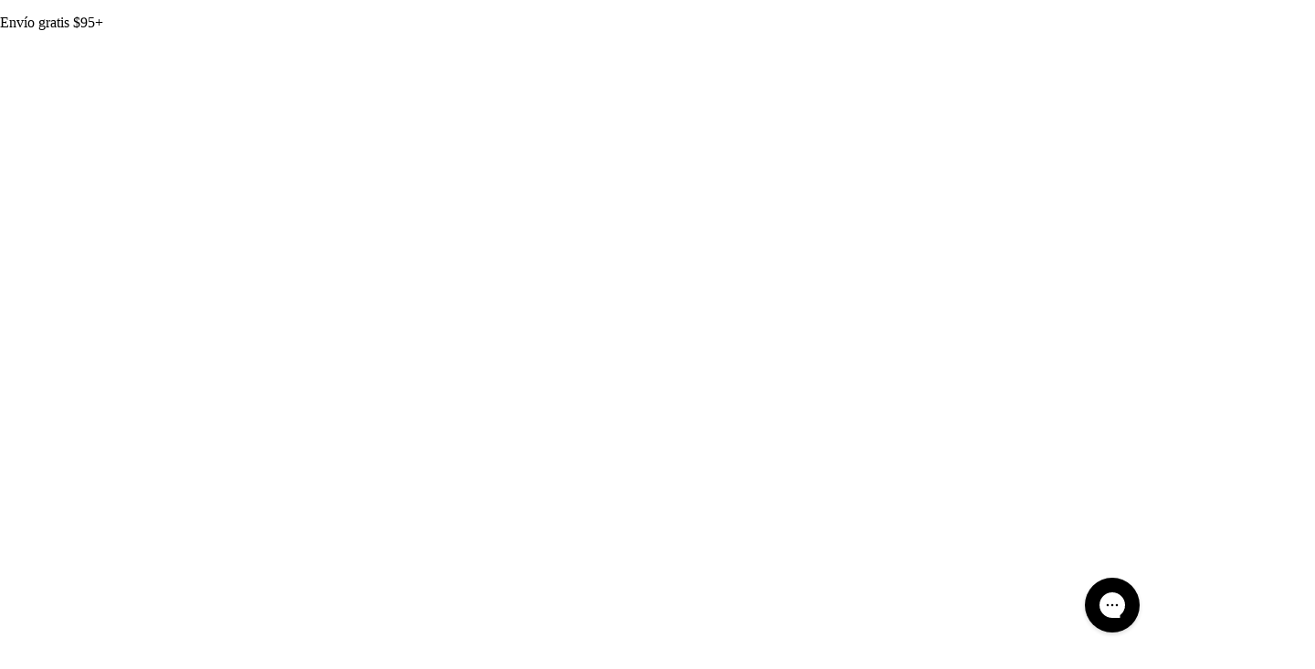

--- FILE ---
content_type: text/html; charset=utf-8
request_url: https://misantoremedio.com/pages/phase-2-faq-3
body_size: 33413
content:
<!DOCTYPE html>
<html lang="es-US">
  <head>
    <meta charset="utf-8">
    <meta http-equiv="X-UA-Compatible" content="IE=edge">
    <meta name="viewport" content="width=device-width,initial-scale=1">
    <link rel="canonical" href="https://misantoremedio.com/pages/phase-2-faq-3">
    <link rel="preconnect" href="https://cdn.shopify.com" crossorigin>
    <link href="//misantoremedio.com/cdn/shop/t/492/assets/gelica-italic-200.woff2?v=29315862866994157401751360679" as="font/woff2" crossorigin="">
    <link href="//misantoremedio.com/cdn/shop/t/492/assets/tt-commons-pro-regular-300.woff2?v=81507919671502249511751360682" as="font/woff2" crossorigin="">

    
      <link rel="icon" type="image/png" href="//misantoremedio.com/cdn/shop/files/SR_Favicons_32x32-02_White.png?crop=center&height=32&v=1758645870&width=32">
    
    <title>
      Phase 2 FAQ 3
      
      
       &ndash; Dr. Juan&#39;s Santo Remedio
    </title>

    

    
    
    <script type="text/javascript" src="//cdn-4.convertexperiments.com/js/10021747-10025676.js"></script>

    <script>window.performance && window.performance.mark && window.performance.mark('shopify.content_for_header.start');</script><meta name="google-site-verification" content="JgohIn6-4Yrmnd6hQBMfNZEdjirecsxj_99UyC_8OkY">
<meta name="facebook-domain-verification" content="sba3pq6wselq3cnqorghdga9ghc2jv">
<meta id="shopify-digital-wallet" name="shopify-digital-wallet" content="/27472199724/digital_wallets/dialog">
<meta name="shopify-checkout-api-token" content="ae89ebff76f0a8b3d0945a839c528b47">
<link rel="alternate" hreflang="x-default" href="https://misantoremedio.com/pages/phase-2-faq-3">
<link rel="alternate" hreflang="es-US" href="https://misantoremedio.com/pages/phase-2-faq-3">
<link rel="alternate" hreflang="en-US" href="https://misantoremedio.com/en/pages/phase-2-faq-3">
<script async="async" src="/checkouts/internal/preloads.js?locale=es-US"></script>
<link rel="preconnect" href="https://shop.app" crossorigin="anonymous">
<script async="async" src="https://shop.app/checkouts/internal/preloads.js?locale=es-US&shop_id=27472199724" crossorigin="anonymous"></script>
<script id="apple-pay-shop-capabilities" type="application/json">{"shopId":27472199724,"countryCode":"US","currencyCode":"USD","merchantCapabilities":["supports3DS"],"merchantId":"gid:\/\/shopify\/Shop\/27472199724","merchantName":"Dr. Juan's Santo Remedio","requiredBillingContactFields":["postalAddress","email","phone"],"requiredShippingContactFields":["postalAddress","email","phone"],"shippingType":"shipping","supportedNetworks":["visa","masterCard","amex","discover","elo","jcb"],"total":{"type":"pending","label":"Dr. Juan's Santo Remedio","amount":"1.00"},"shopifyPaymentsEnabled":true,"supportsSubscriptions":true}</script>
<script id="shopify-features" type="application/json">{"accessToken":"ae89ebff76f0a8b3d0945a839c528b47","betas":["rich-media-storefront-analytics"],"domain":"misantoremedio.com","predictiveSearch":true,"shopId":27472199724,"locale":"es"}</script>
<script>var Shopify = Shopify || {};
Shopify.shop = "santoremedio.myshopify.com";
Shopify.locale = "es-US";
Shopify.currency = {"active":"USD","rate":"1.0"};
Shopify.country = "US";
Shopify.theme = {"name":"Velstar - Production","id":142179172396,"schema_name":"Volt2","schema_version":"3.0.4","theme_store_id":null,"role":"main"};
Shopify.theme.handle = "null";
Shopify.theme.style = {"id":null,"handle":null};
Shopify.cdnHost = "misantoremedio.com/cdn";
Shopify.routes = Shopify.routes || {};
Shopify.routes.root = "/";</script>
<script type="module">!function(o){(o.Shopify=o.Shopify||{}).modules=!0}(window);</script>
<script>!function(o){function n(){var o=[];function n(){o.push(Array.prototype.slice.apply(arguments))}return n.q=o,n}var t=o.Shopify=o.Shopify||{};t.loadFeatures=n(),t.autoloadFeatures=n()}(window);</script>
<script>
  window.ShopifyPay = window.ShopifyPay || {};
  window.ShopifyPay.apiHost = "shop.app\/pay";
  window.ShopifyPay.redirectState = null;
</script>
<script id="shop-js-analytics" type="application/json">{"pageType":"page"}</script>
<script defer="defer" async type="module" src="//misantoremedio.com/cdn/shopifycloud/shop-js/modules/v2/client.init-shop-cart-sync_CvZOh8Af.es.esm.js"></script>
<script defer="defer" async type="module" src="//misantoremedio.com/cdn/shopifycloud/shop-js/modules/v2/chunk.common_3Rxs6Qxh.esm.js"></script>
<script type="module">
  await import("//misantoremedio.com/cdn/shopifycloud/shop-js/modules/v2/client.init-shop-cart-sync_CvZOh8Af.es.esm.js");
await import("//misantoremedio.com/cdn/shopifycloud/shop-js/modules/v2/chunk.common_3Rxs6Qxh.esm.js");

  window.Shopify.SignInWithShop?.initShopCartSync?.({"fedCMEnabled":true,"windoidEnabled":true});

</script>
<script>
  window.Shopify = window.Shopify || {};
  if (!window.Shopify.featureAssets) window.Shopify.featureAssets = {};
  window.Shopify.featureAssets['shop-js'] = {"shop-cart-sync":["modules/v2/client.shop-cart-sync_rmK0axmV.es.esm.js","modules/v2/chunk.common_3Rxs6Qxh.esm.js"],"init-fed-cm":["modules/v2/client.init-fed-cm_ZaR7zFve.es.esm.js","modules/v2/chunk.common_3Rxs6Qxh.esm.js"],"shop-button":["modules/v2/client.shop-button_DtKRgnFY.es.esm.js","modules/v2/chunk.common_3Rxs6Qxh.esm.js"],"shop-cash-offers":["modules/v2/client.shop-cash-offers_CD08217J.es.esm.js","modules/v2/chunk.common_3Rxs6Qxh.esm.js","modules/v2/chunk.modal_DPIzVVvN.esm.js"],"init-windoid":["modules/v2/client.init-windoid_B42Q2JHR.es.esm.js","modules/v2/chunk.common_3Rxs6Qxh.esm.js"],"shop-toast-manager":["modules/v2/client.shop-toast-manager_BhL87v9O.es.esm.js","modules/v2/chunk.common_3Rxs6Qxh.esm.js"],"init-shop-email-lookup-coordinator":["modules/v2/client.init-shop-email-lookup-coordinator_CFAE-OH8.es.esm.js","modules/v2/chunk.common_3Rxs6Qxh.esm.js"],"init-shop-cart-sync":["modules/v2/client.init-shop-cart-sync_CvZOh8Af.es.esm.js","modules/v2/chunk.common_3Rxs6Qxh.esm.js"],"avatar":["modules/v2/client.avatar_BTnouDA3.es.esm.js"],"pay-button":["modules/v2/client.pay-button_x3Sl_UWF.es.esm.js","modules/v2/chunk.common_3Rxs6Qxh.esm.js"],"init-customer-accounts":["modules/v2/client.init-customer-accounts_DwzgN7WB.es.esm.js","modules/v2/client.shop-login-button_Bwv8tzNm.es.esm.js","modules/v2/chunk.common_3Rxs6Qxh.esm.js","modules/v2/chunk.modal_DPIzVVvN.esm.js"],"init-shop-for-new-customer-accounts":["modules/v2/client.init-shop-for-new-customer-accounts_l0dYgp_m.es.esm.js","modules/v2/client.shop-login-button_Bwv8tzNm.es.esm.js","modules/v2/chunk.common_3Rxs6Qxh.esm.js","modules/v2/chunk.modal_DPIzVVvN.esm.js"],"shop-login-button":["modules/v2/client.shop-login-button_Bwv8tzNm.es.esm.js","modules/v2/chunk.common_3Rxs6Qxh.esm.js","modules/v2/chunk.modal_DPIzVVvN.esm.js"],"init-customer-accounts-sign-up":["modules/v2/client.init-customer-accounts-sign-up_CqSuJy7r.es.esm.js","modules/v2/client.shop-login-button_Bwv8tzNm.es.esm.js","modules/v2/chunk.common_3Rxs6Qxh.esm.js","modules/v2/chunk.modal_DPIzVVvN.esm.js"],"shop-follow-button":["modules/v2/client.shop-follow-button_sMoqSZtr.es.esm.js","modules/v2/chunk.common_3Rxs6Qxh.esm.js","modules/v2/chunk.modal_DPIzVVvN.esm.js"],"checkout-modal":["modules/v2/client.checkout-modal_CwKmoEcx.es.esm.js","modules/v2/chunk.common_3Rxs6Qxh.esm.js","modules/v2/chunk.modal_DPIzVVvN.esm.js"],"lead-capture":["modules/v2/client.lead-capture_De9xQpTV.es.esm.js","modules/v2/chunk.common_3Rxs6Qxh.esm.js","modules/v2/chunk.modal_DPIzVVvN.esm.js"],"shop-login":["modules/v2/client.shop-login_DZKlOsWP.es.esm.js","modules/v2/chunk.common_3Rxs6Qxh.esm.js","modules/v2/chunk.modal_DPIzVVvN.esm.js"],"payment-terms":["modules/v2/client.payment-terms_WyOlUs-o.es.esm.js","modules/v2/chunk.common_3Rxs6Qxh.esm.js","modules/v2/chunk.modal_DPIzVVvN.esm.js"]};
</script>
<script>(function() {
  var isLoaded = false;
  function asyncLoad() {
    if (isLoaded) return;
    isLoaded = true;
    var urls = ["https:\/\/assets.smartwishlist.webmarked.net\/static\/v6\/smartwishlist.js?shop=santoremedio.myshopify.com","\/\/shopify.privy.com\/widget.js?shop=santoremedio.myshopify.com","https:\/\/cdn-loyalty.yotpo.com\/loader\/Po5HrJRH2cfHjQ6uVHti0w.js?shop=santoremedio.myshopify.com","https:\/\/assets1.adroll.com\/shopify\/latest\/j\/shopify_rolling_bootstrap_v2.js?adroll_adv_id=VST5HJ6FFNBR3NPODPUJFV\u0026adroll_pix_id=B56VZDC7PNCW5GPSTUTLVN\u0026shop=santoremedio.myshopify.com","https:\/\/config.gorgias.chat\/bundle-loader\/01GYCBRQ4T71M78XQ73G14DCA9?source=shopify1click\u0026shop=santoremedio.myshopify.com","https:\/\/static.rechargecdn.com\/assets\/js\/widget.min.js?shop=santoremedio.myshopify.com","https:\/\/dr4qe3ddw9y32.cloudfront.net\/awin-shopify-integration-code.js?aid=53679\u0026v=shopifyApp_5.1.6\u0026ts=1745420147346\u0026shop=santoremedio.myshopify.com","\/\/cdn.shopify.com\/proxy\/2567a0cc62a60a02496ce88fb98dc4431698d9c608e5718955dff75b652a692e\/s3-us-west-2.amazonaws.com\/jsstore\/a\/MVOH1NZ5\/reids.js?shop=santoremedio.myshopify.com\u0026sp-cache-control=cHVibGljLCBtYXgtYWdlPTkwMA","\/\/www.powr.io\/powr.js?powr-token=santoremedio.myshopify.com\u0026external-type=shopify\u0026shop=santoremedio.myshopify.com","\/\/www.powr.io\/powr.js?powr-token=santoremedio.myshopify.com\u0026external-type=shopify\u0026shop=santoremedio.myshopify.com","\/\/www.powr.io\/powr.js?powr-token=santoremedio.myshopify.com\u0026external-type=shopify\u0026shop=santoremedio.myshopify.com","\/\/www.powr.io\/powr.js?powr-token=santoremedio.myshopify.com\u0026external-type=shopify\u0026shop=santoremedio.myshopify.com","https:\/\/files.influencer-hero.com\/clicks.js?b=1564\u0026shop=santoremedio.myshopify.com","\/\/cdn.shopify.com\/proxy\/fee12098237d3cf0bafb08e46a5c2be729fd6617047401d575d572f7158bf7d6\/app.retention.com\/shopify\/shopify_app_add_to_cart_script.js?shop=santoremedio.myshopify.com\u0026sp-cache-control=cHVibGljLCBtYXgtYWdlPTkwMA","https:\/\/cdn.rebuyengine.com\/onsite\/js\/rebuy.js?shop=santoremedio.myshopify.com","https:\/\/cdn.roseperl.com\/storelocator-prod\/stockist-form\/santoremedio-1750210265.js?shop=santoremedio.myshopify.com","https:\/\/cdn.roseperl.com\/storelocator-prod\/fo\/santoremedio-1760345131.js?shop=santoremedio.myshopify.com","https:\/\/cdn.9gtb.com\/loader.js?g_cvt_id=8087086a-1e6e-4b8b-ac83-0cc7c725291e\u0026shop=santoremedio.myshopify.com","https:\/\/cdn.roseperl.com\/storelocator-prod\/setting\/santoremedio-1764849608.js?shop=santoremedio.myshopify.com","https:\/\/cdn.roseperl.com\/storelocator-prod\/wtb\/santoremedio-1764849609.js?shop=santoremedio.myshopify.com"];
    for (var i = 0; i < urls.length; i++) {
      var s = document.createElement('script');
      s.type = 'text/javascript';
      s.async = true;
      s.src = urls[i];
      var x = document.getElementsByTagName('script')[0];
      x.parentNode.insertBefore(s, x);
    }
  };
  if(window.attachEvent) {
    window.attachEvent('onload', asyncLoad);
  } else {
    window.addEventListener('load', asyncLoad, false);
  }
})();</script>
<script id="__st">var __st={"a":27472199724,"offset":-18000,"reqid":"662c4ff0-596b-4ece-8b8c-ced52622b288-1768732877","pageurl":"misantoremedio.com\/pages\/phase-2-faq-3","s":"pages-80431939628","u":"d4e09ba13c4c","p":"page","rtyp":"page","rid":80431939628};</script>
<script>window.ShopifyPaypalV4VisibilityTracking = true;</script>
<script id="captcha-bootstrap">!function(){'use strict';const t='contact',e='account',n='new_comment',o=[[t,t],['blogs',n],['comments',n],[t,'customer']],c=[[e,'customer_login'],[e,'guest_login'],[e,'recover_customer_password'],[e,'create_customer']],r=t=>t.map((([t,e])=>`form[action*='/${t}']:not([data-nocaptcha='true']) input[name='form_type'][value='${e}']`)).join(','),a=t=>()=>t?[...document.querySelectorAll(t)].map((t=>t.form)):[];function s(){const t=[...o],e=r(t);return a(e)}const i='password',u='form_key',d=['recaptcha-v3-token','g-recaptcha-response','h-captcha-response',i],f=()=>{try{return window.sessionStorage}catch{return}},m='__shopify_v',_=t=>t.elements[u];function p(t,e,n=!1){try{const o=window.sessionStorage,c=JSON.parse(o.getItem(e)),{data:r}=function(t){const{data:e,action:n}=t;return t[m]||n?{data:e,action:n}:{data:t,action:n}}(c);for(const[e,n]of Object.entries(r))t.elements[e]&&(t.elements[e].value=n);n&&o.removeItem(e)}catch(o){console.error('form repopulation failed',{error:o})}}const l='form_type',E='cptcha';function T(t){t.dataset[E]=!0}const w=window,h=w.document,L='Shopify',v='ce_forms',y='captcha';let A=!1;((t,e)=>{const n=(g='f06e6c50-85a8-45c8-87d0-21a2b65856fe',I='https://cdn.shopify.com/shopifycloud/storefront-forms-hcaptcha/ce_storefront_forms_captcha_hcaptcha.v1.5.2.iife.js',D={infoText:'Protegido por hCaptcha',privacyText:'Privacidad',termsText:'Términos'},(t,e,n)=>{const o=w[L][v],c=o.bindForm;if(c)return c(t,g,e,D).then(n);var r;o.q.push([[t,g,e,D],n]),r=I,A||(h.body.append(Object.assign(h.createElement('script'),{id:'captcha-provider',async:!0,src:r})),A=!0)});var g,I,D;w[L]=w[L]||{},w[L][v]=w[L][v]||{},w[L][v].q=[],w[L][y]=w[L][y]||{},w[L][y].protect=function(t,e){n(t,void 0,e),T(t)},Object.freeze(w[L][y]),function(t,e,n,w,h,L){const[v,y,A,g]=function(t,e,n){const i=e?o:[],u=t?c:[],d=[...i,...u],f=r(d),m=r(i),_=r(d.filter((([t,e])=>n.includes(e))));return[a(f),a(m),a(_),s()]}(w,h,L),I=t=>{const e=t.target;return e instanceof HTMLFormElement?e:e&&e.form},D=t=>v().includes(t);t.addEventListener('submit',(t=>{const e=I(t);if(!e)return;const n=D(e)&&!e.dataset.hcaptchaBound&&!e.dataset.recaptchaBound,o=_(e),c=g().includes(e)&&(!o||!o.value);(n||c)&&t.preventDefault(),c&&!n&&(function(t){try{if(!f())return;!function(t){const e=f();if(!e)return;const n=_(t);if(!n)return;const o=n.value;o&&e.removeItem(o)}(t);const e=Array.from(Array(32),(()=>Math.random().toString(36)[2])).join('');!function(t,e){_(t)||t.append(Object.assign(document.createElement('input'),{type:'hidden',name:u})),t.elements[u].value=e}(t,e),function(t,e){const n=f();if(!n)return;const o=[...t.querySelectorAll(`input[type='${i}']`)].map((({name:t})=>t)),c=[...d,...o],r={};for(const[a,s]of new FormData(t).entries())c.includes(a)||(r[a]=s);n.setItem(e,JSON.stringify({[m]:1,action:t.action,data:r}))}(t,e)}catch(e){console.error('failed to persist form',e)}}(e),e.submit())}));const S=(t,e)=>{t&&!t.dataset[E]&&(n(t,e.some((e=>e===t))),T(t))};for(const o of['focusin','change'])t.addEventListener(o,(t=>{const e=I(t);D(e)&&S(e,y())}));const B=e.get('form_key'),M=e.get(l),P=B&&M;t.addEventListener('DOMContentLoaded',(()=>{const t=y();if(P)for(const e of t)e.elements[l].value===M&&p(e,B);[...new Set([...A(),...v().filter((t=>'true'===t.dataset.shopifyCaptcha))])].forEach((e=>S(e,t)))}))}(h,new URLSearchParams(w.location.search),n,t,e,['guest_login'])})(!0,!0)}();</script>
<script integrity="sha256-4kQ18oKyAcykRKYeNunJcIwy7WH5gtpwJnB7kiuLZ1E=" data-source-attribution="shopify.loadfeatures" defer="defer" src="//misantoremedio.com/cdn/shopifycloud/storefront/assets/storefront/load_feature-a0a9edcb.js" crossorigin="anonymous"></script>
<script crossorigin="anonymous" defer="defer" src="//misantoremedio.com/cdn/shopifycloud/storefront/assets/shopify_pay/storefront-65b4c6d7.js?v=20250812"></script>
<script data-source-attribution="shopify.dynamic_checkout.dynamic.init">var Shopify=Shopify||{};Shopify.PaymentButton=Shopify.PaymentButton||{isStorefrontPortableWallets:!0,init:function(){window.Shopify.PaymentButton.init=function(){};var t=document.createElement("script");t.src="https://misantoremedio.com/cdn/shopifycloud/portable-wallets/latest/portable-wallets.es.js",t.type="module",document.head.appendChild(t)}};
</script>
<script data-source-attribution="shopify.dynamic_checkout.buyer_consent">
  function portableWalletsHideBuyerConsent(e){var t=document.getElementById("shopify-buyer-consent"),n=document.getElementById("shopify-subscription-policy-button");t&&n&&(t.classList.add("hidden"),t.setAttribute("aria-hidden","true"),n.removeEventListener("click",e))}function portableWalletsShowBuyerConsent(e){var t=document.getElementById("shopify-buyer-consent"),n=document.getElementById("shopify-subscription-policy-button");t&&n&&(t.classList.remove("hidden"),t.removeAttribute("aria-hidden"),n.addEventListener("click",e))}window.Shopify?.PaymentButton&&(window.Shopify.PaymentButton.hideBuyerConsent=portableWalletsHideBuyerConsent,window.Shopify.PaymentButton.showBuyerConsent=portableWalletsShowBuyerConsent);
</script>
<script data-source-attribution="shopify.dynamic_checkout.cart.bootstrap">document.addEventListener("DOMContentLoaded",(function(){function t(){return document.querySelector("shopify-accelerated-checkout-cart, shopify-accelerated-checkout")}if(t())Shopify.PaymentButton.init();else{new MutationObserver((function(e,n){t()&&(Shopify.PaymentButton.init(),n.disconnect())})).observe(document.body,{childList:!0,subtree:!0})}}));
</script>
<link id="shopify-accelerated-checkout-styles" rel="stylesheet" media="screen" href="https://misantoremedio.com/cdn/shopifycloud/portable-wallets/latest/accelerated-checkout-backwards-compat.css" crossorigin="anonymous">
<style id="shopify-accelerated-checkout-cart">
        #shopify-buyer-consent {
  margin-top: 1em;
  display: inline-block;
  width: 100%;
}

#shopify-buyer-consent.hidden {
  display: none;
}

#shopify-subscription-policy-button {
  background: none;
  border: none;
  padding: 0;
  text-decoration: underline;
  font-size: inherit;
  cursor: pointer;
}

#shopify-subscription-policy-button::before {
  box-shadow: none;
}

      </style>

<script>window.performance && window.performance.mark && window.performance.mark('shopify.content_for_header.end');</script>

    
    
    
    <link href="//misantoremedio.com/cdn/shop/t/492/assets/main.min.css?v=49623062565214765081766138433" rel="stylesheet" type="text/css" media="all" />
  <!-- BEGIN app block: shopify://apps/yotpo-product-reviews/blocks/settings/eb7dfd7d-db44-4334-bc49-c893b51b36cf -->


  <script type="text/javascript" src="https://cdn-widgetsrepository.yotpo.com/v1/loader/kbZTtW9LwjZ6xxZCsGGikN82kfsNMK8ctUtuyZrj?languageCode=es-US" async></script>



  
<!-- END app block --><!-- BEGIN app block: shopify://apps/stape-conversion-tracking/blocks/gtm/7e13c847-7971-409d-8fe0-29ec14d5f048 --><script>
  window.lsData = {};
  window.dataLayer = window.dataLayer || [];
  window.addEventListener("message", (event) => {
    if (event.data?.event) {
      window.dataLayer.push(event.data);
    }
  });
  window.dataShopStape = {
    shop: "misantoremedio.com",
    shopId: "27472199724",
  }
</script>

<!-- END app block --><!-- BEGIN app block: shopify://apps/yotpo-loyalty-rewards/blocks/loader-app-embed-block/2f9660df-5018-4e02-9868-ee1fb88d6ccd -->
    <script src="https://cdn-widgetsrepository.yotpo.com/v1/loader/Po5HrJRH2cfHjQ6uVHti0w" async></script>




<!-- END app block --><!-- BEGIN app block: shopify://apps/gorgias-live-chat-helpdesk/blocks/gorgias/a66db725-7b96-4e3f-916e-6c8e6f87aaaa -->
<script defer data-gorgias-loader-chat src="https://config.gorgias.chat/bundle-loader/shopify/santoremedio.myshopify.com"></script>


<script defer data-gorgias-loader-convert  src="https://cdn.9gtb.com/loader.js"></script>


<script defer data-gorgias-loader-mailto-replace  src="https://config.gorgias.help/api/contact-forms/replace-mailto-script.js?shopName=santoremedio"></script>


<!-- END app block --><!-- BEGIN app block: shopify://apps/klaviyo-email-marketing-sms/blocks/klaviyo-onsite-embed/2632fe16-c075-4321-a88b-50b567f42507 -->












  <script async src="https://static.klaviyo.com/onsite/js/WYzZ7a/klaviyo.js?company_id=WYzZ7a"></script>
  <script>!function(){if(!window.klaviyo){window._klOnsite=window._klOnsite||[];try{window.klaviyo=new Proxy({},{get:function(n,i){return"push"===i?function(){var n;(n=window._klOnsite).push.apply(n,arguments)}:function(){for(var n=arguments.length,o=new Array(n),w=0;w<n;w++)o[w]=arguments[w];var t="function"==typeof o[o.length-1]?o.pop():void 0,e=new Promise((function(n){window._klOnsite.push([i].concat(o,[function(i){t&&t(i),n(i)}]))}));return e}}})}catch(n){window.klaviyo=window.klaviyo||[],window.klaviyo.push=function(){var n;(n=window._klOnsite).push.apply(n,arguments)}}}}();</script>

  




  <script>
    window.klaviyoReviewsProductDesignMode = false
  </script>







<!-- END app block --><script src="https://cdn.shopify.com/extensions/019b8ed3-90b4-7b95-8e01-aa6b35f1be2e/stape-remix-29/assets/widget.js" type="text/javascript" defer="defer"></script>
<meta property="og:image" content="https://cdn.shopify.com/s/files/1/0274/7219/9724/files/Santo_Logo_Blue.png?v=1765988162" />
<meta property="og:image:secure_url" content="https://cdn.shopify.com/s/files/1/0274/7219/9724/files/Santo_Logo_Blue.png?v=1765988162" />
<meta property="og:image:width" content="1200" />
<meta property="og:image:height" content="626" />
<link href="https://monorail-edge.shopifysvc.com" rel="dns-prefetch">
<script>(function(){if ("sendBeacon" in navigator && "performance" in window) {try {var session_token_from_headers = performance.getEntriesByType('navigation')[0].serverTiming.find(x => x.name == '_s').description;} catch {var session_token_from_headers = undefined;}var session_cookie_matches = document.cookie.match(/_shopify_s=([^;]*)/);var session_token_from_cookie = session_cookie_matches && session_cookie_matches.length === 2 ? session_cookie_matches[1] : "";var session_token = session_token_from_headers || session_token_from_cookie || "";function handle_abandonment_event(e) {var entries = performance.getEntries().filter(function(entry) {return /monorail-edge.shopifysvc.com/.test(entry.name);});if (!window.abandonment_tracked && entries.length === 0) {window.abandonment_tracked = true;var currentMs = Date.now();var navigation_start = performance.timing.navigationStart;var payload = {shop_id: 27472199724,url: window.location.href,navigation_start,duration: currentMs - navigation_start,session_token,page_type: "page"};window.navigator.sendBeacon("https://monorail-edge.shopifysvc.com/v1/produce", JSON.stringify({schema_id: "online_store_buyer_site_abandonment/1.1",payload: payload,metadata: {event_created_at_ms: currentMs,event_sent_at_ms: currentMs}}));}}window.addEventListener('pagehide', handle_abandonment_event);}}());</script>
<script id="web-pixels-manager-setup">(function e(e,d,r,n,o){if(void 0===o&&(o={}),!Boolean(null===(a=null===(i=window.Shopify)||void 0===i?void 0:i.analytics)||void 0===a?void 0:a.replayQueue)){var i,a;window.Shopify=window.Shopify||{};var t=window.Shopify;t.analytics=t.analytics||{};var s=t.analytics;s.replayQueue=[],s.publish=function(e,d,r){return s.replayQueue.push([e,d,r]),!0};try{self.performance.mark("wpm:start")}catch(e){}var l=function(){var e={modern:/Edge?\/(1{2}[4-9]|1[2-9]\d|[2-9]\d{2}|\d{4,})\.\d+(\.\d+|)|Firefox\/(1{2}[4-9]|1[2-9]\d|[2-9]\d{2}|\d{4,})\.\d+(\.\d+|)|Chrom(ium|e)\/(9{2}|\d{3,})\.\d+(\.\d+|)|(Maci|X1{2}).+ Version\/(15\.\d+|(1[6-9]|[2-9]\d|\d{3,})\.\d+)([,.]\d+|)( \(\w+\)|)( Mobile\/\w+|) Safari\/|Chrome.+OPR\/(9{2}|\d{3,})\.\d+\.\d+|(CPU[ +]OS|iPhone[ +]OS|CPU[ +]iPhone|CPU IPhone OS|CPU iPad OS)[ +]+(15[._]\d+|(1[6-9]|[2-9]\d|\d{3,})[._]\d+)([._]\d+|)|Android:?[ /-](13[3-9]|1[4-9]\d|[2-9]\d{2}|\d{4,})(\.\d+|)(\.\d+|)|Android.+Firefox\/(13[5-9]|1[4-9]\d|[2-9]\d{2}|\d{4,})\.\d+(\.\d+|)|Android.+Chrom(ium|e)\/(13[3-9]|1[4-9]\d|[2-9]\d{2}|\d{4,})\.\d+(\.\d+|)|SamsungBrowser\/([2-9]\d|\d{3,})\.\d+/,legacy:/Edge?\/(1[6-9]|[2-9]\d|\d{3,})\.\d+(\.\d+|)|Firefox\/(5[4-9]|[6-9]\d|\d{3,})\.\d+(\.\d+|)|Chrom(ium|e)\/(5[1-9]|[6-9]\d|\d{3,})\.\d+(\.\d+|)([\d.]+$|.*Safari\/(?![\d.]+ Edge\/[\d.]+$))|(Maci|X1{2}).+ Version\/(10\.\d+|(1[1-9]|[2-9]\d|\d{3,})\.\d+)([,.]\d+|)( \(\w+\)|)( Mobile\/\w+|) Safari\/|Chrome.+OPR\/(3[89]|[4-9]\d|\d{3,})\.\d+\.\d+|(CPU[ +]OS|iPhone[ +]OS|CPU[ +]iPhone|CPU IPhone OS|CPU iPad OS)[ +]+(10[._]\d+|(1[1-9]|[2-9]\d|\d{3,})[._]\d+)([._]\d+|)|Android:?[ /-](13[3-9]|1[4-9]\d|[2-9]\d{2}|\d{4,})(\.\d+|)(\.\d+|)|Mobile Safari.+OPR\/([89]\d|\d{3,})\.\d+\.\d+|Android.+Firefox\/(13[5-9]|1[4-9]\d|[2-9]\d{2}|\d{4,})\.\d+(\.\d+|)|Android.+Chrom(ium|e)\/(13[3-9]|1[4-9]\d|[2-9]\d{2}|\d{4,})\.\d+(\.\d+|)|Android.+(UC? ?Browser|UCWEB|U3)[ /]?(15\.([5-9]|\d{2,})|(1[6-9]|[2-9]\d|\d{3,})\.\d+)\.\d+|SamsungBrowser\/(5\.\d+|([6-9]|\d{2,})\.\d+)|Android.+MQ{2}Browser\/(14(\.(9|\d{2,})|)|(1[5-9]|[2-9]\d|\d{3,})(\.\d+|))(\.\d+|)|K[Aa][Ii]OS\/(3\.\d+|([4-9]|\d{2,})\.\d+)(\.\d+|)/},d=e.modern,r=e.legacy,n=navigator.userAgent;return n.match(d)?"modern":n.match(r)?"legacy":"unknown"}(),u="modern"===l?"modern":"legacy",c=(null!=n?n:{modern:"",legacy:""})[u],f=function(e){return[e.baseUrl,"/wpm","/b",e.hashVersion,"modern"===e.buildTarget?"m":"l",".js"].join("")}({baseUrl:d,hashVersion:r,buildTarget:u}),m=function(e){var d=e.version,r=e.bundleTarget,n=e.surface,o=e.pageUrl,i=e.monorailEndpoint;return{emit:function(e){var a=e.status,t=e.errorMsg,s=(new Date).getTime(),l=JSON.stringify({metadata:{event_sent_at_ms:s},events:[{schema_id:"web_pixels_manager_load/3.1",payload:{version:d,bundle_target:r,page_url:o,status:a,surface:n,error_msg:t},metadata:{event_created_at_ms:s}}]});if(!i)return console&&console.warn&&console.warn("[Web Pixels Manager] No Monorail endpoint provided, skipping logging."),!1;try{return self.navigator.sendBeacon.bind(self.navigator)(i,l)}catch(e){}var u=new XMLHttpRequest;try{return u.open("POST",i,!0),u.setRequestHeader("Content-Type","text/plain"),u.send(l),!0}catch(e){return console&&console.warn&&console.warn("[Web Pixels Manager] Got an unhandled error while logging to Monorail."),!1}}}}({version:r,bundleTarget:l,surface:e.surface,pageUrl:self.location.href,monorailEndpoint:e.monorailEndpoint});try{o.browserTarget=l,function(e){var d=e.src,r=e.async,n=void 0===r||r,o=e.onload,i=e.onerror,a=e.sri,t=e.scriptDataAttributes,s=void 0===t?{}:t,l=document.createElement("script"),u=document.querySelector("head"),c=document.querySelector("body");if(l.async=n,l.src=d,a&&(l.integrity=a,l.crossOrigin="anonymous"),s)for(var f in s)if(Object.prototype.hasOwnProperty.call(s,f))try{l.dataset[f]=s[f]}catch(e){}if(o&&l.addEventListener("load",o),i&&l.addEventListener("error",i),u)u.appendChild(l);else{if(!c)throw new Error("Did not find a head or body element to append the script");c.appendChild(l)}}({src:f,async:!0,onload:function(){if(!function(){var e,d;return Boolean(null===(d=null===(e=window.Shopify)||void 0===e?void 0:e.analytics)||void 0===d?void 0:d.initialized)}()){var d=window.webPixelsManager.init(e)||void 0;if(d){var r=window.Shopify.analytics;r.replayQueue.forEach((function(e){var r=e[0],n=e[1],o=e[2];d.publishCustomEvent(r,n,o)})),r.replayQueue=[],r.publish=d.publishCustomEvent,r.visitor=d.visitor,r.initialized=!0}}},onerror:function(){return m.emit({status:"failed",errorMsg:"".concat(f," has failed to load")})},sri:function(e){var d=/^sha384-[A-Za-z0-9+/=]+$/;return"string"==typeof e&&d.test(e)}(c)?c:"",scriptDataAttributes:o}),m.emit({status:"loading"})}catch(e){m.emit({status:"failed",errorMsg:(null==e?void 0:e.message)||"Unknown error"})}}})({shopId: 27472199724,storefrontBaseUrl: "https://misantoremedio.com",extensionsBaseUrl: "https://extensions.shopifycdn.com/cdn/shopifycloud/web-pixels-manager",monorailEndpoint: "https://monorail-edge.shopifysvc.com/unstable/produce_batch",surface: "storefront-renderer",enabledBetaFlags: ["2dca8a86"],webPixelsConfigList: [{"id":"1559822380","configuration":"{\"accountID\":\"reelfy-pixel-5231741f-447c-4394-aadf-1b24ae26ac64|||0\"}","eventPayloadVersion":"v1","runtimeContext":"STRICT","scriptVersion":"61291ec18e472d56809f44a6b5f42a04","type":"APP","apiClientId":127732318209,"privacyPurposes":["ANALYTICS","MARKETING","SALE_OF_DATA"],"dataSharingAdjustments":{"protectedCustomerApprovalScopes":["read_customer_personal_data"]}},{"id":"1542094892","configuration":"{\"accountID\":\"27472199724\"}","eventPayloadVersion":"v1","runtimeContext":"STRICT","scriptVersion":"c0a2ceb098b536858278d481fbeefe60","type":"APP","apiClientId":10250649601,"privacyPurposes":[],"dataSharingAdjustments":{"protectedCustomerApprovalScopes":["read_customer_address","read_customer_email","read_customer_name","read_customer_personal_data","read_customer_phone"]}},{"id":"1491632172","configuration":"{\"businessId\":\"0026C0F0FFEBC414BCE85A91\",\"environment\":\"production\",\"debug\":\"false\"}","eventPayloadVersion":"v1","runtimeContext":"STRICT","scriptVersion":"d5ef50063231899b62b2e476e608105a","type":"APP","apiClientId":861484,"privacyPurposes":["ANALYTICS","MARKETING","SALE_OF_DATA"],"dataSharingAdjustments":{"protectedCustomerApprovalScopes":["read_customer_email","read_customer_name","read_customer_personal_data","read_customer_phone"]}},{"id":"1255997484","configuration":"{\"accountID\":\"WYzZ7a\",\"webPixelConfig\":\"eyJlbmFibGVBZGRlZFRvQ2FydEV2ZW50cyI6IHRydWV9\"}","eventPayloadVersion":"v1","runtimeContext":"STRICT","scriptVersion":"524f6c1ee37bacdca7657a665bdca589","type":"APP","apiClientId":123074,"privacyPurposes":["ANALYTICS","MARKETING"],"dataSharingAdjustments":{"protectedCustomerApprovalScopes":["read_customer_address","read_customer_email","read_customer_name","read_customer_personal_data","read_customer_phone"]}},{"id":"1179418668","configuration":"{\"hashed_organization_id\":\"a6827e696bcf6db369e61e87d71f6ccb_v1\",\"app_key\":\"santoremedio\",\"allow_collect_personal_data\":\"true\"}","eventPayloadVersion":"v1","runtimeContext":"STRICT","scriptVersion":"c3e64302e4c6a915b615bb03ddf3784a","type":"APP","apiClientId":111542,"privacyPurposes":["ANALYTICS","MARKETING","SALE_OF_DATA"],"dataSharingAdjustments":{"protectedCustomerApprovalScopes":["read_customer_address","read_customer_email","read_customer_name","read_customer_personal_data","read_customer_phone"]}},{"id":"444203052","configuration":"{\"config\":\"{\\\"pixel_id\\\":\\\"G-TQQBDZJ37P\\\",\\\"target_country\\\":\\\"US\\\",\\\"gtag_events\\\":[{\\\"type\\\":\\\"search\\\",\\\"action_label\\\":[\\\"G-TQQBDZJ37P\\\",\\\"AW-611145435\\\/KT9lCJH5qdwBENuttaMC\\\"]},{\\\"type\\\":\\\"begin_checkout\\\",\\\"action_label\\\":[\\\"G-TQQBDZJ37P\\\",\\\"AW-611145435\\\/3h3NCI75qdwBENuttaMC\\\"]},{\\\"type\\\":\\\"view_item\\\",\\\"action_label\\\":[\\\"G-TQQBDZJ37P\\\",\\\"AW-611145435\\\/5pKjCIj5qdwBENuttaMC\\\",\\\"MC-FMX2TBLSYV\\\"]},{\\\"type\\\":\\\"purchase\\\",\\\"action_label\\\":[\\\"G-TQQBDZJ37P\\\",\\\"AW-611145435\\\/VP5kCIX5qdwBENuttaMC\\\",\\\"MC-FMX2TBLSYV\\\"]},{\\\"type\\\":\\\"page_view\\\",\\\"action_label\\\":[\\\"G-TQQBDZJ37P\\\",\\\"AW-611145435\\\/gawdCIL5qdwBENuttaMC\\\",\\\"MC-FMX2TBLSYV\\\"]},{\\\"type\\\":\\\"add_payment_info\\\",\\\"action_label\\\":[\\\"G-TQQBDZJ37P\\\",\\\"AW-611145435\\\/K8qwCJT5qdwBENuttaMC\\\"]},{\\\"type\\\":\\\"add_to_cart\\\",\\\"action_label\\\":[\\\"G-TQQBDZJ37P\\\",\\\"AW-611145435\\\/AIgICIv5qdwBENuttaMC\\\"]}],\\\"enable_monitoring_mode\\\":false}\"}","eventPayloadVersion":"v1","runtimeContext":"OPEN","scriptVersion":"b2a88bafab3e21179ed38636efcd8a93","type":"APP","apiClientId":1780363,"privacyPurposes":[],"dataSharingAdjustments":{"protectedCustomerApprovalScopes":["read_customer_address","read_customer_email","read_customer_name","read_customer_personal_data","read_customer_phone"]}},{"id":"359530540","configuration":"{\"pixelCode\":\"CQFQT2JC77UEP2TV00EG\"}","eventPayloadVersion":"v1","runtimeContext":"STRICT","scriptVersion":"22e92c2ad45662f435e4801458fb78cc","type":"APP","apiClientId":4383523,"privacyPurposes":["ANALYTICS","MARKETING","SALE_OF_DATA"],"dataSharingAdjustments":{"protectedCustomerApprovalScopes":["read_customer_address","read_customer_email","read_customer_name","read_customer_personal_data","read_customer_phone"]}},{"id":"256835628","configuration":"{\"accountID\":\"1848772\"}","eventPayloadVersion":"v1","runtimeContext":"STRICT","scriptVersion":"ed3c6558f0043e768e4ded8973c679b4","type":"APP","apiClientId":4870017,"privacyPurposes":["ANALYTICS","MARKETING","SALE_OF_DATA"],"dataSharingAdjustments":{"protectedCustomerApprovalScopes":["read_customer_email","read_customer_personal_data"]}},{"id":"153321516","configuration":"{\"pixel_id\":\"1065844503818598\",\"pixel_type\":\"facebook_pixel\",\"metaapp_system_user_token\":\"-\"}","eventPayloadVersion":"v1","runtimeContext":"OPEN","scriptVersion":"ca16bc87fe92b6042fbaa3acc2fbdaa6","type":"APP","apiClientId":2329312,"privacyPurposes":["ANALYTICS","MARKETING","SALE_OF_DATA"],"dataSharingAdjustments":{"protectedCustomerApprovalScopes":["read_customer_address","read_customer_email","read_customer_name","read_customer_personal_data","read_customer_phone"]}},{"id":"11862060","configuration":"{\"advertiserId\":\"53679\",\"shopDomain\":\"santoremedio.myshopify.com\",\"appVersion\":\"shopifyApp_5.1.6\"}","eventPayloadVersion":"v1","runtimeContext":"STRICT","scriptVersion":"345f65b176381dab55a1e90a8420171f","type":"APP","apiClientId":2887701,"privacyPurposes":["ANALYTICS","MARKETING"],"dataSharingAdjustments":{"protectedCustomerApprovalScopes":["read_customer_personal_data"]}},{"id":"21626924","eventPayloadVersion":"1","runtimeContext":"LAX","scriptVersion":"3","type":"CUSTOM","privacyPurposes":["ANALYTICS","MARKETING","SALE_OF_DATA"],"name":"Simprosys"},{"id":"21889068","eventPayloadVersion":"1","runtimeContext":"LAX","scriptVersion":"1","type":"CUSTOM","privacyPurposes":["ANALYTICS","MARKETING","SALE_OF_DATA"],"name":"retention.com"},{"id":"89358380","eventPayloadVersion":"1","runtimeContext":"LAX","scriptVersion":"1","type":"CUSTOM","privacyPurposes":["ANALYTICS","MARKETING"],"name":"Terrific"},{"id":"93519916","eventPayloadVersion":"1","runtimeContext":"LAX","scriptVersion":"28","type":"CUSTOM","privacyPurposes":["ANALYTICS","MARKETING","SALE_OF_DATA"],"name":"CRO - Convert AB Testing "},{"id":"121372716","eventPayloadVersion":"1","runtimeContext":"LAX","scriptVersion":"3","type":"CUSTOM","privacyPurposes":[],"name":"Stape dataLayers"},{"id":"shopify-app-pixel","configuration":"{}","eventPayloadVersion":"v1","runtimeContext":"STRICT","scriptVersion":"0450","apiClientId":"shopify-pixel","type":"APP","privacyPurposes":["ANALYTICS","MARKETING"]},{"id":"shopify-custom-pixel","eventPayloadVersion":"v1","runtimeContext":"LAX","scriptVersion":"0450","apiClientId":"shopify-pixel","type":"CUSTOM","privacyPurposes":["ANALYTICS","MARKETING"]}],isMerchantRequest: false,initData: {"shop":{"name":"Dr. Juan's Santo Remedio","paymentSettings":{"currencyCode":"USD"},"myshopifyDomain":"santoremedio.myshopify.com","countryCode":"US","storefrontUrl":"https:\/\/misantoremedio.com"},"customer":null,"cart":null,"checkout":null,"productVariants":[],"purchasingCompany":null},},"https://misantoremedio.com/cdn","fcfee988w5aeb613cpc8e4bc33m6693e112",{"modern":"","legacy":""},{"shopId":"27472199724","storefrontBaseUrl":"https:\/\/misantoremedio.com","extensionBaseUrl":"https:\/\/extensions.shopifycdn.com\/cdn\/shopifycloud\/web-pixels-manager","surface":"storefront-renderer","enabledBetaFlags":"[\"2dca8a86\"]","isMerchantRequest":"false","hashVersion":"fcfee988w5aeb613cpc8e4bc33m6693e112","publish":"custom","events":"[[\"page_viewed\",{}]]"});</script><script>
  window.ShopifyAnalytics = window.ShopifyAnalytics || {};
  window.ShopifyAnalytics.meta = window.ShopifyAnalytics.meta || {};
  window.ShopifyAnalytics.meta.currency = 'USD';
  var meta = {"page":{"pageType":"page","resourceType":"page","resourceId":80431939628,"requestId":"662c4ff0-596b-4ece-8b8c-ced52622b288-1768732877"}};
  for (var attr in meta) {
    window.ShopifyAnalytics.meta[attr] = meta[attr];
  }
</script>
<script class="analytics">
  (function () {
    var customDocumentWrite = function(content) {
      var jquery = null;

      if (window.jQuery) {
        jquery = window.jQuery;
      } else if (window.Checkout && window.Checkout.$) {
        jquery = window.Checkout.$;
      }

      if (jquery) {
        jquery('body').append(content);
      }
    };

    var hasLoggedConversion = function(token) {
      if (token) {
        return document.cookie.indexOf('loggedConversion=' + token) !== -1;
      }
      return false;
    }

    var setCookieIfConversion = function(token) {
      if (token) {
        var twoMonthsFromNow = new Date(Date.now());
        twoMonthsFromNow.setMonth(twoMonthsFromNow.getMonth() + 2);

        document.cookie = 'loggedConversion=' + token + '; expires=' + twoMonthsFromNow;
      }
    }

    var trekkie = window.ShopifyAnalytics.lib = window.trekkie = window.trekkie || [];
    if (trekkie.integrations) {
      return;
    }
    trekkie.methods = [
      'identify',
      'page',
      'ready',
      'track',
      'trackForm',
      'trackLink'
    ];
    trekkie.factory = function(method) {
      return function() {
        var args = Array.prototype.slice.call(arguments);
        args.unshift(method);
        trekkie.push(args);
        return trekkie;
      };
    };
    for (var i = 0; i < trekkie.methods.length; i++) {
      var key = trekkie.methods[i];
      trekkie[key] = trekkie.factory(key);
    }
    trekkie.load = function(config) {
      trekkie.config = config || {};
      trekkie.config.initialDocumentCookie = document.cookie;
      var first = document.getElementsByTagName('script')[0];
      var script = document.createElement('script');
      script.type = 'text/javascript';
      script.onerror = function(e) {
        var scriptFallback = document.createElement('script');
        scriptFallback.type = 'text/javascript';
        scriptFallback.onerror = function(error) {
                var Monorail = {
      produce: function produce(monorailDomain, schemaId, payload) {
        var currentMs = new Date().getTime();
        var event = {
          schema_id: schemaId,
          payload: payload,
          metadata: {
            event_created_at_ms: currentMs,
            event_sent_at_ms: currentMs
          }
        };
        return Monorail.sendRequest("https://" + monorailDomain + "/v1/produce", JSON.stringify(event));
      },
      sendRequest: function sendRequest(endpointUrl, payload) {
        // Try the sendBeacon API
        if (window && window.navigator && typeof window.navigator.sendBeacon === 'function' && typeof window.Blob === 'function' && !Monorail.isIos12()) {
          var blobData = new window.Blob([payload], {
            type: 'text/plain'
          });

          if (window.navigator.sendBeacon(endpointUrl, blobData)) {
            return true;
          } // sendBeacon was not successful

        } // XHR beacon

        var xhr = new XMLHttpRequest();

        try {
          xhr.open('POST', endpointUrl);
          xhr.setRequestHeader('Content-Type', 'text/plain');
          xhr.send(payload);
        } catch (e) {
          console.log(e);
        }

        return false;
      },
      isIos12: function isIos12() {
        return window.navigator.userAgent.lastIndexOf('iPhone; CPU iPhone OS 12_') !== -1 || window.navigator.userAgent.lastIndexOf('iPad; CPU OS 12_') !== -1;
      }
    };
    Monorail.produce('monorail-edge.shopifysvc.com',
      'trekkie_storefront_load_errors/1.1',
      {shop_id: 27472199724,
      theme_id: 142179172396,
      app_name: "storefront",
      context_url: window.location.href,
      source_url: "//misantoremedio.com/cdn/s/trekkie.storefront.cd680fe47e6c39ca5d5df5f0a32d569bc48c0f27.min.js"});

        };
        scriptFallback.async = true;
        scriptFallback.src = '//misantoremedio.com/cdn/s/trekkie.storefront.cd680fe47e6c39ca5d5df5f0a32d569bc48c0f27.min.js';
        first.parentNode.insertBefore(scriptFallback, first);
      };
      script.async = true;
      script.src = '//misantoremedio.com/cdn/s/trekkie.storefront.cd680fe47e6c39ca5d5df5f0a32d569bc48c0f27.min.js';
      first.parentNode.insertBefore(script, first);
    };
    trekkie.load(
      {"Trekkie":{"appName":"storefront","development":false,"defaultAttributes":{"shopId":27472199724,"isMerchantRequest":null,"themeId":142179172396,"themeCityHash":"8189418210414649784","contentLanguage":"es-US","currency":"USD"},"isServerSideCookieWritingEnabled":true,"monorailRegion":"shop_domain","enabledBetaFlags":["65f19447"]},"Session Attribution":{},"S2S":{"facebookCapiEnabled":true,"source":"trekkie-storefront-renderer","apiClientId":580111}}
    );

    var loaded = false;
    trekkie.ready(function() {
      if (loaded) return;
      loaded = true;

      window.ShopifyAnalytics.lib = window.trekkie;

      var originalDocumentWrite = document.write;
      document.write = customDocumentWrite;
      try { window.ShopifyAnalytics.merchantGoogleAnalytics.call(this); } catch(error) {};
      document.write = originalDocumentWrite;

      window.ShopifyAnalytics.lib.page(null,{"pageType":"page","resourceType":"page","resourceId":80431939628,"requestId":"662c4ff0-596b-4ece-8b8c-ced52622b288-1768732877","shopifyEmitted":true});

      var match = window.location.pathname.match(/checkouts\/(.+)\/(thank_you|post_purchase)/)
      var token = match? match[1]: undefined;
      if (!hasLoggedConversion(token)) {
        setCookieIfConversion(token);
        
      }
    });


        var eventsListenerScript = document.createElement('script');
        eventsListenerScript.async = true;
        eventsListenerScript.src = "//misantoremedio.com/cdn/shopifycloud/storefront/assets/shop_events_listener-3da45d37.js";
        document.getElementsByTagName('head')[0].appendChild(eventsListenerScript);

})();</script>
  <script>
  if (!window.ga || (window.ga && typeof window.ga !== 'function')) {
    window.ga = function ga() {
      (window.ga.q = window.ga.q || []).push(arguments);
      if (window.Shopify && window.Shopify.analytics && typeof window.Shopify.analytics.publish === 'function') {
        window.Shopify.analytics.publish("ga_stub_called", {}, {sendTo: "google_osp_migration"});
      }
      console.error("Shopify's Google Analytics stub called with:", Array.from(arguments), "\nSee https://help.shopify.com/manual/promoting-marketing/pixels/pixel-migration#google for more information.");
    };
    if (window.Shopify && window.Shopify.analytics && typeof window.Shopify.analytics.publish === 'function') {
      window.Shopify.analytics.publish("ga_stub_initialized", {}, {sendTo: "google_osp_migration"});
    }
  }
</script>
<script
  defer
  src="https://misantoremedio.com/cdn/shopifycloud/perf-kit/shopify-perf-kit-3.0.4.min.js"
  data-application="storefront-renderer"
  data-shop-id="27472199724"
  data-render-region="gcp-us-central1"
  data-page-type="page"
  data-theme-instance-id="142179172396"
  data-theme-name="Volt2"
  data-theme-version="3.0.4"
  data-monorail-region="shop_domain"
  data-resource-timing-sampling-rate="10"
  data-shs="true"
  data-shs-beacon="true"
  data-shs-export-with-fetch="true"
  data-shs-logs-sample-rate="1"
  data-shs-beacon-endpoint="https://misantoremedio.com/api/collect"
></script>
</head>

  <body>
    <a class="sr-only focus:!not-sr-only focus:!p-1 focus:!w-fit focus:!absolute focus:bg-white" href="#MainContent">Saltar al contenido</a>
    <!-- BEGIN sections: header-group -->
<section id="shopify-section-sections--18308421222444__announcement-bar" class="shopify-section shopify-section-group-header-group">
  <div class="bg-blue" data-announcement-bar>
    <div class="swiper"
      data-swiper
      data-swiper-config='{
        
        "direction": "vertical",
        "slidesPerView": 1,
        "spaceBetween": 28
      }'>
      <div class="swiper-wrapper max-h-[30px]">
        
          <div class="swiper-slide !flex justify-center items-center gap-3 text-white">
            
            
              <p>Envío gratis $95+</p>
            
          </div>
        
      </div>
    </div>
  </div>



</section><header id="shopify-section-sections--18308421222444__header" class="shopify-section shopify-section-group-header-group sticky top-0 left-0 z-50 bg-soft-beige">





<div class="py-2.5 shadow-[0_2px_6px_0_rgba(0,0,0,0.07)] xl:shadow-none xl:border-b xl:border-greige xl:pb-0" data-header>
  <div class="container">
    <div class="grid grid-cols-3 gap-y-3 xl:grid-cols-[4fr_13fr_4fr] xl:gap-6 xl:pb-2.5">
      <div class="flex items-center gap-3.5 xl:hidden">
        <button
          class="header-nav-toggle py-1.5 flex items-center justify-center relative"
          aria-controls="main-navigation"
          aria-expanded="false"
          type="button"
          data-nav-toggle
        >
          <span
            class="sr-only"
            data-nav-toggle-text="Abrir menú de navegación"
            data-nav-toggle-close-text="Menú de navegación cerrado"
          >
            Abrir menú de navegación
          </span>
          <span class="relative z-50 min-w-[18px] min-h-[15px]">
  <span
    class="bar absolute top-0 left-0 h-[1.075px] w-[18px] bg-[#003049] transition-all duration-300 origin-left"
  ></span>
  <span class="bar absolute top-[7px] left-0 h-[1.075px] w-[18px] bg-[#003049] transition-all duration-300"></span>
  <span class="bar absolute top-[7px] left-0 h-[1.075px] w-[18px] bg-[#003049] transition-all duration-300"></span>
  <span
    class="bar absolute top-[14px] left-0 h-[1.075px] w-[18px] bg-[#003049] transition-all duration-300 origin-left"
  ></span>
</span>

        </button>
        
  <div class="text-blue text-[13px] w-12 has-[[aria-expanded='true']]:shadow-[0_0_4px_0_rgba(0,0,0,0.1)]" data-dropdown>
    <form method="post" action="/localization" id="localization-header-mob" accept-charset="UTF-8" class="relative" enctype="multipart/form-data"><input type="hidden" name="form_type" value="localization" /><input type="hidden" name="utf8" value="✓" /><input type="hidden" name="_method" value="put" /><input type="hidden" name="return_to" value="/pages/phase-2-faq-3" />
      <button
        class="flex items-center gap-1 w-full px-2 "
        type="button"
        aria-expanded="false"
        aria-controls="LanguageList-Header-Mob"
        data-dropdown-toggle
      >ES

<svg
  class=""
  xmlns="http://www.w3.org/2000/svg"
  width="6"
  height="4"
  fill="none"
>
  <path stroke="#003049" stroke-linecap="round" stroke-width=".781" d="m.595 1.066 2.344 2.345 2.345-2.345"/>
</svg>

      </button>
      <ul
        class="hidden absolute px-2 w-12 z-50 top-[calc(100%-5px)] bg-soft-beige left-1/2 -translate-x-1/2 shadow-[0_4px_4px_0_rgba(0,0,0,0.1)]"
        id="LanguageList-Header-Mob"
        role="list"
        data-dropdown-list
      >
        
          
        
          
            <li class="py-3" tabindex="-1">
              <a
                href="#"
                
                hreflang="en"
                lang="en"
                data-value="en"
                data-dropdown-item
              >
                EN
              </a>
            </li>
          
        
      </ul>
      <input type="hidden" name="language_code" value="es-US" data-dropdown-lang-input>
    </form>
  </div>


      </div>
      <a class="flex [&>div]:flex [&>div]:justify-center [&>div]:items-center [&>div]:xl:justify-start max-w-[130px] justify-self-center xl:justify-self-auto" href="/">
        <span class="sr-only">Dr. Juan&#39;s Santo Remedio</span>
        
<div
  class="relative w-full "
>
  
    
    <img
  class="block w-full h-auto max-w-[130px]"
  width="110"
  height="39"
  
    src="//misantoremedio.com/cdn/shop/files/SR_Logo_V1.svg?crop=center&height=3&v=1758630485&width=11"
    loading="lazy"
  
  sizes="(min-width: 768px) 50vw, (min-width: 1024px) 25vw, 100vw"
  srcset="//misantoremedio.com/cdn/shop/files/SR_Logo_V1.svg?crop=center&height=39&v=1758630485&width=110
110w,//misantoremedio.com/cdn/shop/files/SR_Logo_V1.svg?crop=center&height=78&v=1758630485&width=220
220w"
  
    alt=""
  
  
  
>
  
</div>

      </a>
      <div class="flex justify-end items-center xl:gap-3">
  
  <a class="hidden lg:flex lg:p-2.5" href="/a/wishlist">
    <span class="sr-only">Lista de deseos</span>
    
      

<svg class="" xmlns="http://www.w3.org/2000/svg" width="19" height="16" viewBox="0 0 19 16" fill="none" aria-hidden="true">
  <path d="M2.26855 1.21777C4.33192 -0.186261 6.96286 0.616861 8.69238 2.40527L9.02734 2.75195L9.38574 2.42871C9.87013 1.99282 10.3333 1.59195 10.8438 1.28223L11.0654 1.15527H11.0664C12.8202 0.212563 14.8707 0.285293 16.2939 1.5957L16.4297 1.72656C17.4243 2.72739 17.7411 3.96351 17.5762 5.19531C17.4199 6.36201 16.8289 7.52603 15.959 8.44434L15.7812 8.62402L15.7773 8.62793L9.07422 15.2939L2.16602 8.44434C1.14134 7.41525 0.532338 6.02135 0.500977 4.68066C0.471952 3.43687 0.937102 2.23999 2.03906 1.38477L2.26855 1.21777Z" stroke="#003049"/>
</svg>

    
  </a>
  
    <a class="flex p-2.5 hover:opacity-70" href="/account/login">
      <span class="sr-only">
        
          Iniciar sesión
        
      </span>
      <svg xmlns="http://www.w3.org/2000/svg" width="20" height="20" viewBox="0 0 21 20" fill="none" aria-hidden="true">
  <path d="M20 18.3996C19.6 15.9996 18.4 14.5996 15.6 14.5996H5.4C2.6 14.5996 1.4 15.9996 1 18.3996M10.5 10.8996C11.7996 10.8996 13.0459 10.3834 13.9648 9.46443C14.8838 8.5455 15.4 7.29917 15.4 5.99961C15.4 4.70005 14.8838 3.45371 13.9648 2.53479C13.0459 1.61586 11.7996 1.09961 10.5 1.09961C9.20044 1.09961 7.95411 1.61586 7.03518 2.53479C6.11625 3.45371 5.6 4.70005 5.6 5.99961C5.6 7.29917 6.11625 8.5455 7.03518 9.46443C7.95411 10.3834 9.20044 10.8996 10.5 10.8996Z" stroke="#003049" stroke-width="1.2" stroke-linecap="round" stroke-linejoin="round"/>
</svg>

    </a>
  
  <a
    class="flex p-2.5 relative hover:opacity-70 cursor-pointer"
    
      href="/cart"
    
    
      data-minicart-toggle
      aria-controls="minicart"
      aria-expanded="false"
    >
    <span class="text-[9px] font-bold text-blue bg-light-blue px-1.5 py-0.5 rounded-4xl absolute top-0 right-0" data-cart-count aria-hidden="true">
        0
    </span>
    <span class="sr-only">
      Ver mi carrito (0)
    </span>
    <svg class="" xmlns="http://www.w3.org/2000/svg" width="20" height="20" viewBox="0 0 20 20" fill="none" aria-hidden="true">
  <path fill="#003049" d="M1 .45a.55.55 0 1 0 0 1.1V.45ZM3.5 1l.534-.133L3.929.45H3.5V1ZM17 14.55a.55.55 0 1 0 0-1.1v1.1ZM19 3l.534.133.17-.683H19V3Zm-2 8v.55h.43l.104-.417L17 11ZM1 1v.55h2.5V.45H1V1Zm2.5 0-.534.133.5 2L4 3l.534-.133-.5-2L3.5 1ZM4 3l-.534.133 2 8L6 11l.534-.133-2-8L4 3Zm2 8v-.55h-.5v1.1H6V11Zm-.5 3v.55H17v-1.1H5.5V14ZM4 12.5h-.55a2.05 2.05 0 0 0 2.05 2.05v-1.1a.95.95 0 0 1-.95-.95H4ZM5.5 11v-.55a2.05 2.05 0 0 0-2.05 2.05h1.1a.95.95 0 0 1 .95-.95V11ZM4 3v.55h15v-1.1H4V3Zm15 0-.534-.133-2 8L17 11l.534.133 2-8L19 3Zm-2 8v-.55H6v1.1h11V11Zm0 7h-.55a.45.45 0 0 1-.45.45v1.1A1.55 1.55 0 0 0 17.55 18H17Zm-1 1v-.55a.45.45 0 0 1-.45-.45h-1.1c0 .856.694 1.55 1.55 1.55V19Zm-1-1h.55a.45.45 0 0 1 .45-.45v-1.1A1.55 1.55 0 0 0 14.45 18H15Zm1-1v.55a.45.45 0 0 1 .45.45h1.1A1.55 1.55 0 0 0 16 16.45V17Zm-9 1h-.55a.45.45 0 0 1-.45.45v1.1A1.55 1.55 0 0 0 7.55 18H7Zm-1 1v-.55a.45.45 0 0 1-.45-.45h-1.1c0 .856.694 1.55 1.55 1.55V19Zm-1-1h.55a.45.45 0 0 1 .45-.45v-1.1A1.55 1.55 0 0 0 4.45 18H5Zm1-1v.55a.45.45 0 0 1 .45.45h1.1A1.55 1.55 0 0 0 6 16.45V17Z"/>
</svg>

  </a>
</div>
      

<div
  class="col-span-3 xl:col-2 xl:row-1"
  data-predictive-search
  data-settings='{
    "trigger": 3,
    "type": "page,article,collection,product",
    "fields": "title,product_type,vendor,variants.title,",
    "limit": 12,
    "oos": "show",
    "search_bar": "header"
  }'
>
  <div class="transition-all ease-in-out duration-300">
    <form action="/search" method="get" role="search" class="relative">
      <span class="absolute top-1/2 -translate-y-1/2 right-3.5 xl:right-1.5 xl:rounded-full xl:py-[7px] xl:px-2 xl:bg-blue [&_svg>path]:xl:stroke-white">
        

<svg class="" xmlns="http://www.w3.org/2000/svg" width="13" height="15" viewBox="0 0 13 15" fill="none" role="img" aria-label="Search Icon">
  <path d="M5.50948 10.1361C7.99999 10.1361 10.019 8.11718 10.019 5.62667C10.019 3.13615 7.99999 1.11719 5.50948 1.11719C3.01896 1.11719 1 3.13615 1 5.62667C1 8.11718 3.01896 10.1361 5.50948 10.1361Z" stroke="#003049" stroke-width="0.940492" stroke-linecap="round" stroke-linejoin="round"/>
  <path d="M8.35059 9.53711L11.9999 13.8815" stroke="#003049" stroke-width="0.940492" stroke-linecap="round" stroke-linejoin="round"/>
</svg>

      </span>
      <label class="sr-only" for="Search">Buscar</label>
      <input
        id="Search"
        class="text-base text-blue !opacity-100 w-full !py-1.5 !px-5 placeholder:text-dark-grey !rounded-4xl min-h-[35px]"
        type="search"
        name="q"
        value=""
        placeholder="Buscar productos y artículos"
      >
      <input name="options[prefix]" type="hidden" value="last">
    </form>
  </div>
  <div
    class="hidden w-full absolute left-0 overflow-auto z-50 xl:bg-white bg-soft-beige border-t border-[#DAD9D6] top-[102px] h-[calc(100dvh-60px-12px)] xl:top-full xl:h-[587px]"
    data-predictive-search-results tabindex="-1">
  </div>
  <div class="search-overlay hidden fixed w-full h-screen top-[130px] left-0 bg-black opacity-40 pointer-events-none" aria-hidden="true"></div>
</div>
      

<div
  class="col-span-3 flex items-center gap-1 whitespace-nowrap no-scrollbar overflow-auto -mx-5 px-5  xl:hidden"
  data-header-quick-links
>
  
    <a
      class="text-xxs flex px-3 py-2 rounded-sm text-[var(--header-quicklink-text-color)] !bg-[var(--header-quicklink-bg-color)]"
      href="/collections/nuevo-ano-nuevo-tu"
      style="--header-quicklink-bg-color: #01bd6d; --header-quicklink-text-color: #ffffff;"
      
    >
      <strong>Nuevo año, nuevo tú - Ahorra 15%</strong>
    </a>
  
    <a
      class="text-xxs flex px-3 py-2 rounded-sm text-[var(--header-quicklink-text-color)] !bg-[var(--header-quicklink-bg-color)]"
      href="https://srreceta.com/"
      style="--header-quicklink-bg-color: #f7f1ed; --header-quicklink-text-color: #003049;"
       target="_blank" rel="noopener noreferrer"
    >
      <strong>SRx Salud sexual</strong>
    </a>
  
    <a
      class="text-xxs flex px-3 py-2 rounded-sm text-[var(--header-quicklink-text-color)] !bg-[var(--header-quicklink-bg-color)]"
      href="/collections/nuevo-y-en-tendencia"
      style="--header-quicklink-bg-color: #f7f1f1; --header-quicklink-text-color: #000000;"
      
    >
      <strong>Nuevo y en tendencia</strong>
    </a>
  
</div>

    </div>
  </div>
  
  
  
  


<nav class="navigation overflow-y-auto xl:overflow-visible xl:border-t xl:border-greige xl:bg-soft-beige" id="main-navigation" data-navigation>
  <div class="flex flex-col gap-9 h-full xl:container xl:flex-row xl:justify-between xl:items-baseline" data-navigation-wrapper>
    <ul class="xl:flex xl:items-center xl:gap-8">
      
        
        
        
          
        
        
         
        
          
            
            
            
        
        <li class="xl:pt-2.5 xl:pb-[7px] hover:xl:underline underline-offset-[11px] group/nav">
          <a
            class="navigation-item lg:cursor-pointer"
            




              data-navigation-parent
            
          >
            Compra por Necesidad
            


  

  

  

  


            
              

<svg class="ml-auto shrink-0 xl:hidden" xmlns="http://www.w3.org/2000/svg" width="12" height="12" fill="none" role="img" aria-label="Arrow icon">
  <path stroke="#003049" stroke-linejoin="round" stroke-width=".737" d="M.09 6.217h11.5M6.918 1.547l4.671 4.671-4.671 4.672"/>
</svg>

            
          </a>
          
            <div
              class="navigation navigation-submenu xl:absolute xl:left-0 xl:top-full xl:translate-0 xl:opacity-0 xl:translate-y-2 xl:pointer-events-none group-hover/nav:xl:opacity-100 group-focus/nav:xl:opacity-100 group-focus-within/nav:xl:opacity-100 group-hover/nav:xl:pointer-events-auto group-focus/nav:xl:pointer-events-auto group-focus-within/nav:xl:pointer-events-auto group-hover/nav:xl:translate-y-0 group-focus/nav:xl:translate-y-0 group-focus-within/nav:xl:translate-y-0 xl:transition-all xl:duration-300 xl:ease-out xl:z-50 z-30"
              data-navigation-menu="2"
            >
              
                <div class="xl:container xl:pt-[30px] xl:pb-10">
                  <button
                    class="font-serif text-base flex items-center gap-5 py-[18px] mb-5 border-b border-medium-grey w-full xl:hidden"
                    type="button"
                    data-navigation-close
                  >
                    

<svg class="rotate-180 shrink-0 xl:hidden" xmlns="http://www.w3.org/2000/svg" width="12" height="12" fill="none" role="img" aria-label="Arrow icon">
  <path stroke="#003049" stroke-linejoin="round" stroke-width=".737" d="M.09 6.217h11.5M6.918 1.547l4.671 4.671-4.671 4.672"/>
</svg>

                    Compra por Necesidad
                  </button>
                  <ul class="grid grid-cols-2 gap-x-2.5 gap-y-5 xl:grid-cols-3 xl:gap-4">
                    
                      <li>
                        <a class="flex flex-col gap-2.5 xl:block xl:relative rounded-[10px] group" href="https://misantoremedio.com/collections/azuca"


  
  
  
    
    
      
      
      
      
      
      
      
      
      
      
      
      
      
      
      
      
      
      
      
      
      
      
      
    
  


>
                          
                            <div class="relative w-full overflow-hidden rounded-[10px] aspect-[323/180] xl:h-[180px] xl:aspect-auto">
                              
<div
  class="relative w-full "
>
  
    
    <img
  class="block w-full h-auto w-full h-full object-cover transition duration-300 ease-in-out group-hover:brightness-65"
  width="323"
  height="180"
  
    src="//misantoremedio.com/cdn/shop/files/Frame_1000012054_1.png?crop=center&height=18&v=1764762767&width=32"
    loading="lazy"
  
  sizes="(min-width: 768px) 50vw, (min-width: 1024px) 25vw, 100vw"
  srcset="//misantoremedio.com/cdn/shop/files/Frame_1000012054_1.png?crop=center&height=201&v=1764762767&width=360
360w,//misantoremedio.com/cdn/shop/files/Frame_1000012054_1.png?crop=center&height=209&v=1764762767&width=375
375w,//misantoremedio.com/cdn/shop/files/Frame_1000012054_1.png?crop=center&height=219&v=1764762767&width=393
393w,//misantoremedio.com/cdn/shop/files/Frame_1000012054_1.png?crop=center&height=231&v=1764762767&width=414
414w,//misantoremedio.com/cdn/shop/files/Frame_1000012054_1.png?crop=center&height=180&v=1764762767&width=323
323w,//misantoremedio.com/cdn/shop/files/Frame_1000012054_1.png?crop=center&height=360&v=1764762767&width=646
646w"
  
    alt=""
  
  
  
>
  
</div>

                            </div>
                          
                          <span class="xl:hidden">Manejo del azúcar en sangre</span>
                          <div class="hidden xl:flex justify-between items-start gap-1.5 px-4 lg:px-5 py-5 w-full lg:w-1/2 h-full absolute top-0 left-0">
                            <span class="text-base lg:text-xl font-bold !leading-[25px] text-blue">
                              Manejo del azúcar en sangre
                            </span>
                          </div>
                          <div class="hidden xl:flex justify-between items-end gap-1.5 px-4 lg:px-5 py-5 w-full h-full absolute bottom-0 left-0">
                            <div class="p-2.5 bg-white rounded-4xl">
                              

<svg class="" xmlns="http://www.w3.org/2000/svg" width="12" height="12" fill="none" role="img" aria-label="Arrow icon">
  <path stroke="#003049" stroke-linejoin="round" stroke-width=".737" d="M.09 6.217h11.5M6.918 1.547l4.671 4.671-4.671 4.672"/>
</svg>

                            </div>
                          </div>
                        </a>
                      </li>
                    
                      <li>
                        <a class="flex flex-col gap-2.5 xl:block xl:relative rounded-[10px] group" href="https://misantoremedio.com/collections/huesos-y-articulaciones"


  
  
  
    
    
      
      
      
      
      
      
      
      
      
      
      
      
      
      
      
      
      
      
      
      
      
      
      
    
  


>
                          
                            <div class="relative w-full overflow-hidden rounded-[10px] aspect-[323/180] xl:h-[180px] xl:aspect-auto">
                              
<div
  class="relative w-full "
>
  
    
    <img
  class="block w-full h-auto w-full h-full object-cover transition duration-300 ease-in-out group-hover:brightness-65"
  width="323"
  height="180"
  
    src="//misantoremedio.com/cdn/shop/files/Frame_1000012055_1.png?crop=center&height=18&v=1764763192&width=32"
    loading="lazy"
  
  sizes="(min-width: 768px) 50vw, (min-width: 1024px) 25vw, 100vw"
  srcset="//misantoremedio.com/cdn/shop/files/Frame_1000012055_1.png?crop=center&height=201&v=1764763192&width=360
360w,//misantoremedio.com/cdn/shop/files/Frame_1000012055_1.png?crop=center&height=209&v=1764763192&width=375
375w,//misantoremedio.com/cdn/shop/files/Frame_1000012055_1.png?crop=center&height=219&v=1764763192&width=393
393w,//misantoremedio.com/cdn/shop/files/Frame_1000012055_1.png?crop=center&height=231&v=1764763192&width=414
414w,//misantoremedio.com/cdn/shop/files/Frame_1000012055_1.png?crop=center&height=180&v=1764763192&width=323
323w,//misantoremedio.com/cdn/shop/files/Frame_1000012055_1.png?crop=center&height=360&v=1764763192&width=646
646w"
  
    alt=""
  
  
  
>
  
</div>

                            </div>
                          
                          <span class="xl:hidden">Huesos y articulaciones</span>
                          <div class="hidden xl:flex justify-between items-start gap-1.5 px-4 lg:px-5 py-5 w-full lg:w-1/2 h-full absolute top-0 left-0">
                            <span class="text-base lg:text-xl font-bold !leading-[25px] text-blue">
                              Huesos y articulaciones
                            </span>
                          </div>
                          <div class="hidden xl:flex justify-between items-end gap-1.5 px-4 lg:px-5 py-5 w-full h-full absolute bottom-0 left-0">
                            <div class="p-2.5 bg-white rounded-4xl">
                              

<svg class="" xmlns="http://www.w3.org/2000/svg" width="12" height="12" fill="none" role="img" aria-label="Arrow icon">
  <path stroke="#003049" stroke-linejoin="round" stroke-width=".737" d="M.09 6.217h11.5M6.918 1.547l4.671 4.671-4.671 4.672"/>
</svg>

                            </div>
                          </div>
                        </a>
                      </li>
                    
                      <li>
                        <a class="flex flex-col gap-2.5 xl:block xl:relative rounded-[10px] group" href="https://misantoremedio.com/collections/salud-gastrointestinal"


  
  
  
    
    
      
      
      
      
      
      
      
      
      
      
      
      
      
      
      
      
      
      
      
      
      
      
      
    
  


>
                          
                            <div class="relative w-full overflow-hidden rounded-[10px] aspect-[323/180] xl:h-[180px] xl:aspect-auto">
                              
<div
  class="relative w-full "
>
  
    
    <img
  class="block w-full h-auto w-full h-full object-cover transition duration-300 ease-in-out group-hover:brightness-65"
  width="323"
  height="180"
  
    src="//misantoremedio.com/cdn/shop/files/Frame_1000012056_1.png?crop=center&height=18&v=1764763410&width=32"
    loading="lazy"
  
  sizes="(min-width: 768px) 50vw, (min-width: 1024px) 25vw, 100vw"
  srcset="//misantoremedio.com/cdn/shop/files/Frame_1000012056_1.png?crop=center&height=201&v=1764763410&width=360
360w,//misantoremedio.com/cdn/shop/files/Frame_1000012056_1.png?crop=center&height=209&v=1764763410&width=375
375w,//misantoremedio.com/cdn/shop/files/Frame_1000012056_1.png?crop=center&height=219&v=1764763410&width=393
393w,//misantoremedio.com/cdn/shop/files/Frame_1000012056_1.png?crop=center&height=231&v=1764763410&width=414
414w,//misantoremedio.com/cdn/shop/files/Frame_1000012056_1.png?crop=center&height=180&v=1764763410&width=323
323w,//misantoremedio.com/cdn/shop/files/Frame_1000012056_1.png?crop=center&height=360&v=1764763410&width=646
646w"
  
    alt=""
  
  
  
>
  
</div>

                            </div>
                          
                          <span class="xl:hidden"> Digestión</span>
                          <div class="hidden xl:flex justify-between items-start gap-1.5 px-4 lg:px-5 py-5 w-full lg:w-1/2 h-full absolute top-0 left-0">
                            <span class="text-base lg:text-xl font-bold !leading-[25px] text-blue">
                               Digestión
                            </span>
                          </div>
                          <div class="hidden xl:flex justify-between items-end gap-1.5 px-4 lg:px-5 py-5 w-full h-full absolute bottom-0 left-0">
                            <div class="p-2.5 bg-white rounded-4xl">
                              

<svg class="" xmlns="http://www.w3.org/2000/svg" width="12" height="12" fill="none" role="img" aria-label="Arrow icon">
  <path stroke="#003049" stroke-linejoin="round" stroke-width=".737" d="M.09 6.217h11.5M6.918 1.547l4.671 4.671-4.671 4.672"/>
</svg>

                            </div>
                          </div>
                        </a>
                      </li>
                    
                      <li>
                        <a class="flex flex-col gap-2.5 xl:block xl:relative rounded-[10px] group" href="https://misantoremedio.com/collections/corazon-y-salud"


  
  
  
    
    
      
      
      
      
      
      
      
      
      
      
      
      
      
      
      
      
      
      
      
      
      
      
      
    
  


>
                          
                            <div class="relative w-full overflow-hidden rounded-[10px] aspect-[323/180] xl:h-[180px] xl:aspect-auto">
                              
<div
  class="relative w-full "
>
  
    
    <img
  class="block w-full h-auto w-full h-full object-cover transition duration-300 ease-in-out group-hover:brightness-65"
  width="323"
  height="180"
  
    src="//misantoremedio.com/cdn/shop/files/Frame_1000012058_1.png?crop=center&height=18&v=1764763476&width=32"
    loading="lazy"
  
  sizes="(min-width: 768px) 50vw, (min-width: 1024px) 25vw, 100vw"
  srcset="//misantoremedio.com/cdn/shop/files/Frame_1000012058_1.png?crop=center&height=201&v=1764763476&width=360
360w,//misantoremedio.com/cdn/shop/files/Frame_1000012058_1.png?crop=center&height=209&v=1764763476&width=375
375w,//misantoremedio.com/cdn/shop/files/Frame_1000012058_1.png?crop=center&height=219&v=1764763476&width=393
393w,//misantoremedio.com/cdn/shop/files/Frame_1000012058_1.png?crop=center&height=231&v=1764763476&width=414
414w,//misantoremedio.com/cdn/shop/files/Frame_1000012058_1.png?crop=center&height=180&v=1764763476&width=323
323w,//misantoremedio.com/cdn/shop/files/Frame_1000012058_1.png?crop=center&height=360&v=1764763476&width=646
646w"
  
    alt=""
  
  
  
>
  
</div>

                            </div>
                          
                          <span class="xl:hidden">Salud del corazón</span>
                          <div class="hidden xl:flex justify-between items-start gap-1.5 px-4 lg:px-5 py-5 w-full lg:w-1/2 h-full absolute top-0 left-0">
                            <span class="text-base lg:text-xl font-bold !leading-[25px] text-blue">
                              Salud del corazón
                            </span>
                          </div>
                          <div class="hidden xl:flex justify-between items-end gap-1.5 px-4 lg:px-5 py-5 w-full h-full absolute bottom-0 left-0">
                            <div class="p-2.5 bg-white rounded-4xl">
                              

<svg class="" xmlns="http://www.w3.org/2000/svg" width="12" height="12" fill="none" role="img" aria-label="Arrow icon">
  <path stroke="#003049" stroke-linejoin="round" stroke-width=".737" d="M.09 6.217h11.5M6.918 1.547l4.671 4.671-4.671 4.672"/>
</svg>

                            </div>
                          </div>
                        </a>
                      </li>
                    
                      <li>
                        <a class="flex flex-col gap-2.5 xl:block xl:relative rounded-[10px] group" href="https://misantoremedio.com/collections/salud-del-cerebro"


  
  
  
    
    
      
      
      
      
      
      
      
      
      
      
      
      
      
      
      
      
      
      
      
      
      
      
      
    
  


>
                          
                            <div class="relative w-full overflow-hidden rounded-[10px] aspect-[323/180] xl:h-[180px] xl:aspect-auto">
                              
<div
  class="relative w-full "
>
  
    
    <img
  class="block w-full h-auto w-full h-full object-cover transition duration-300 ease-in-out group-hover:brightness-65"
  width="323"
  height="180"
  
    src="//misantoremedio.com/cdn/shop/files/Frame_1000012060_1.png?crop=center&height=18&v=1764763548&width=32"
    loading="lazy"
  
  sizes="(min-width: 768px) 50vw, (min-width: 1024px) 25vw, 100vw"
  srcset="//misantoremedio.com/cdn/shop/files/Frame_1000012060_1.png?crop=center&height=201&v=1764763548&width=360
360w,//misantoremedio.com/cdn/shop/files/Frame_1000012060_1.png?crop=center&height=209&v=1764763548&width=375
375w,//misantoremedio.com/cdn/shop/files/Frame_1000012060_1.png?crop=center&height=219&v=1764763548&width=393
393w,//misantoremedio.com/cdn/shop/files/Frame_1000012060_1.png?crop=center&height=231&v=1764763548&width=414
414w,//misantoremedio.com/cdn/shop/files/Frame_1000012060_1.png?crop=center&height=180&v=1764763548&width=323
323w,//misantoremedio.com/cdn/shop/files/Frame_1000012060_1.png?crop=center&height=360&v=1764763548&width=646
646w"
  
    alt=""
  
  
  
>
  
</div>

                            </div>
                          
                          <span class="xl:hidden"> Salud del cerebro</span>
                          <div class="hidden xl:flex justify-between items-start gap-1.5 px-4 lg:px-5 py-5 w-full lg:w-1/2 h-full absolute top-0 left-0">
                            <span class="text-base lg:text-xl font-bold !leading-[25px] text-blue">
                               Salud del cerebro
                            </span>
                          </div>
                          <div class="hidden xl:flex justify-between items-end gap-1.5 px-4 lg:px-5 py-5 w-full h-full absolute bottom-0 left-0">
                            <div class="p-2.5 bg-white rounded-4xl">
                              

<svg class="" xmlns="http://www.w3.org/2000/svg" width="12" height="12" fill="none" role="img" aria-label="Arrow icon">
  <path stroke="#003049" stroke-linejoin="round" stroke-width=".737" d="M.09 6.217h11.5M6.918 1.547l4.671 4.671-4.671 4.672"/>
</svg>

                            </div>
                          </div>
                        </a>
                      </li>
                    
                      <li>
                        <a class="flex flex-col gap-2.5 xl:block xl:relative rounded-[10px] group" href="https://misantoremedio.com/collections/all-entalla"


  
  
  
    
    
      
      
      
      
      
      
      
      
      
      
      
      
      
      
      
      
      
      
      
      
      
      
      
    
  


>
                          
                            <div class="relative w-full overflow-hidden rounded-[10px] aspect-[323/180] xl:h-[180px] xl:aspect-auto">
                              
<div
  class="relative w-full "
>
  
    
    <img
  class="block w-full h-auto w-full h-full object-cover transition duration-300 ease-in-out group-hover:brightness-65"
  width="323"
  height="180"
  
    src="//misantoremedio.com/cdn/shop/files/Frame_1000012057_1.png?crop=center&height=18&v=1764763581&width=32"
    loading="lazy"
  
  sizes="(min-width: 768px) 50vw, (min-width: 1024px) 25vw, 100vw"
  srcset="//misantoremedio.com/cdn/shop/files/Frame_1000012057_1.png?crop=center&height=201&v=1764763581&width=360
360w,//misantoremedio.com/cdn/shop/files/Frame_1000012057_1.png?crop=center&height=209&v=1764763581&width=375
375w,//misantoremedio.com/cdn/shop/files/Frame_1000012057_1.png?crop=center&height=219&v=1764763581&width=393
393w,//misantoremedio.com/cdn/shop/files/Frame_1000012057_1.png?crop=center&height=231&v=1764763581&width=414
414w,//misantoremedio.com/cdn/shop/files/Frame_1000012057_1.png?crop=center&height=180&v=1764763581&width=323
323w,//misantoremedio.com/cdn/shop/files/Frame_1000012057_1.png?crop=center&height=360&v=1764763581&width=646
646w"
  
    alt=""
  
  
  
>
  
</div>

                            </div>
                          
                          <span class="xl:hidden"> Pérdida de peso</span>
                          <div class="hidden xl:flex justify-between items-start gap-1.5 px-4 lg:px-5 py-5 w-full lg:w-1/2 h-full absolute top-0 left-0">
                            <span class="text-base lg:text-xl font-bold !leading-[25px] text-blue">
                               Pérdida de peso
                            </span>
                          </div>
                          <div class="hidden xl:flex justify-between items-end gap-1.5 px-4 lg:px-5 py-5 w-full h-full absolute bottom-0 left-0">
                            <div class="p-2.5 bg-white rounded-4xl">
                              

<svg class="" xmlns="http://www.w3.org/2000/svg" width="12" height="12" fill="none" role="img" aria-label="Arrow icon">
  <path stroke="#003049" stroke-linejoin="round" stroke-width=".737" d="M.09 6.217h11.5M6.918 1.547l4.671 4.671-4.671 4.672"/>
</svg>

                            </div>
                          </div>
                        </a>
                      </li>
                    
                  </ul>
                </div>
              
            </div>
            <div
              class="hidden xl:block fixed w-full h-screen top-full left-0 opacity-0 bg-black group-hover/nav:opacity-40 pointer-events-none"
              aria-hidden="true"
            ></div>
          
        </li>
      
        
        
        
          
        
        
         
        
          
        
        
        <li class="xl:pt-2.5 xl:pb-[7px] hover:xl:underline underline-offset-[11px] group/nav">
          <a
            class="navigation-item lg:cursor-pointer"
            
              href="/collections/todos-los-productos"
            


  
  
  
    
    
      
      
      
      
      
      
      
      
      
      
      
      
      
      
      
      
      
      
      
      
      
      
      
    
  



              data-navigation-parent
            
          >
            Productos
            


  

  

  

  


            
              

<svg class="ml-auto shrink-0 xl:hidden" xmlns="http://www.w3.org/2000/svg" width="12" height="12" fill="none" role="img" aria-label="Arrow icon">
  <path stroke="#003049" stroke-linejoin="round" stroke-width=".737" d="M.09 6.217h11.5M6.918 1.547l4.671 4.671-4.671 4.672"/>
</svg>

            
          </a>
          
            <div
              class="navigation navigation-submenu xl:absolute xl:left-0 xl:top-full xl:translate-0 xl:opacity-0 xl:translate-y-2 xl:pointer-events-none group-hover/nav:xl:opacity-100 group-focus/nav:xl:opacity-100 group-focus-within/nav:xl:opacity-100 group-hover/nav:xl:pointer-events-auto group-focus/nav:xl:pointer-events-auto group-focus-within/nav:xl:pointer-events-auto group-hover/nav:xl:translate-y-0 group-focus/nav:xl:translate-y-0 group-focus-within/nav:xl:translate-y-0 xl:transition-all xl:duration-300 xl:ease-out xl:z-50 z-30"
              data-navigation-menu="2"
            >
              
                <ul class="navigation-submenu-list bg-white xl:container xl:pt-[30px] xl:pb-10 xl:grid xl:grid-flow-col xl:auto-cols-[minmax(0,1fr)] xl:gap-6">
                  <li class="xl:hidden">
                    <button
                      class="font-serif text-base flex items-center gap-5 py-[18px] border-b border-medium-grey w-full"
                      type="button"
                      data-navigation-close
                    >
                      

<svg class="rotate-180 shrink-0 xl:hidden" xmlns="http://www.w3.org/2000/svg" width="12" height="12" fill="none" role="img" aria-label="Arrow icon">
  <path stroke="#003049" stroke-linejoin="round" stroke-width=".737" d="M.09 6.217h11.5M6.918 1.547l4.671 4.671-4.671 4.672"/>
</svg>

                      Productos
                    </button>
                  </li>
                  <li class="hidden xl:flex xl:flex-col xl:gap-7 xl:pr-[18px] xl:border-r xl:border-medium-grey">
                    
                      
                        <a
                          class="navigation-item font-sans text-[13px] leading-[18px] py-5 xl:font-serif xl:font-extralight xl:text-base xl:leading-6 xl:py-0 hover:opacity-70"
                          href="/collections/nuevo-y-en-tendencia"
                          


  
  
  
    
    
      
      
      
      
      
      
      
      
      
      
      
      
      
      
      
      
      
      
      
      
      
      
      
    
  



                        >
                          Nuevo y en tendencia
                          


  

  

  

  


                        </a>
                      
                    
                      
                        <a
                          class="navigation-item font-sans text-[13px] leading-[18px] py-5 xl:font-serif xl:font-extralight xl:text-base xl:leading-6 xl:py-0 hover:opacity-70"
                          href="/collections/todos-los-paquetes-saludables"
                          


  
  
  
    
    
      
      
      
      
      
      
      
      
      
      
      
      
      
      
      
      
      
      
      
      
      
      
      
    
  



                        >
                          Paquetes
                          


  

  

  

  


                        </a>
                      
                    
                      
                        <a
                          class="navigation-item font-sans text-[13px] leading-[18px] py-5 xl:font-serif xl:font-extralight xl:text-base xl:leading-6 xl:py-0 hover:opacity-70"
                          href="/collections/super-oferton"
                          


  
  
  
    
    
      
      
      
      
      
      
      
      
      
      
      
      
      
      
      
      
      
      
      
      
      
      
      
    
  



                        >
                          Super Oferton
                          


  

  

  

  


                        </a>
                      
                    
                      
                        <a
                          class="navigation-item font-sans text-[13px] leading-[18px] py-5 xl:font-serif xl:font-extralight xl:text-base xl:leading-6 xl:py-0 hover:opacity-70"
                          href="/collections/todos-los-productos"
                          


  
  
  
    
    
      
      
      
      
      
      
      
      
      
      
      
      
      
      
      
      
      
      
      
      
      
      
      
    
  



                        >
                          Todos los Productos
                          


  

  

  

  


                        </a>
                      
                    
                      
                        <a
                          class="navigation-item font-sans text-[13px] leading-[18px] py-5 xl:font-serif xl:font-extralight xl:text-base xl:leading-6 xl:py-0 hover:opacity-70"
                          href="/collections/despierta-america"
                          


  
  
  
    
    
      
      
      
      
      
      
      
      
      
      
      
      
      
      
      
      
      
      
      
      
      
      
      
    
  



                        >
                          Todo Lo Que Viste Hoy En TV
                          


  
    <span
      class="font-sans text-xxs text-[var(--badge-text)] bg-[var(--badge-bg)] rounded-full px-2.5 py-1  xl:hidden"
      style="--badge-bg: #f7f1ed; --badge-text: #003049;"
    >Tendencia</span>
  

  

  

  


                        </a>
                      
                    
                      
                    
                      
                    
                      
                    
                      
                    
                  </li>
                  
                    <li class="xl:hidden">
                      <a
                        class="navigation-item font-sans text-[13px] leading-[18px] py-5 xl:font-serif xl:font-extralight xl:text-base xl:leading-6 xl:py-0 xl:mb-6 xl:gap-2 hover:opacity-70"
                        href="/collections/nuevo-y-en-tendencia"
                        


  
  
  
    
    
      
      
      
      
      
      
      
      
      
      
      
      
      
      
      
      
      
      
      
      
      
      
      
    
  



                        
                      >
                        Nuevo y en tendencia
                        


  

  

  

  


                        
                      </a>
                      
                    </li>
                  
                    <li class="xl:hidden">
                      <a
                        class="navigation-item font-sans text-[13px] leading-[18px] py-5 xl:font-serif xl:font-extralight xl:text-base xl:leading-6 xl:py-0 xl:mb-6 xl:gap-2 hover:opacity-70"
                        href="/collections/todos-los-paquetes-saludables"
                        


  
  
  
    
    
      
      
      
      
      
      
      
      
      
      
      
      
      
      
      
      
      
      
      
      
      
      
      
    
  



                        
                      >
                        Paquetes
                        


  

  

  

  


                        
                      </a>
                      
                    </li>
                  
                    <li class="xl:hidden">
                      <a
                        class="navigation-item font-sans text-[13px] leading-[18px] py-5 xl:font-serif xl:font-extralight xl:text-base xl:leading-6 xl:py-0 xl:mb-6 xl:gap-2 hover:opacity-70"
                        href="/collections/super-oferton"
                        


  
  
  
    
    
      
      
      
      
      
      
      
      
      
      
      
      
      
      
      
      
      
      
      
      
      
      
      
    
  



                        
                      >
                        Super Oferton
                        


  

  

  

  


                        
                      </a>
                      
                    </li>
                  
                    <li class="xl:hidden">
                      <a
                        class="navigation-item font-sans text-[13px] leading-[18px] py-5 xl:font-serif xl:font-extralight xl:text-base xl:leading-6 xl:py-0 xl:mb-6 xl:gap-2 hover:opacity-70"
                        href="/collections/todos-los-productos"
                        


  
  
  
    
    
      
      
      
      
      
      
      
      
      
      
      
      
      
      
      
      
      
      
      
      
      
      
      
    
  



                        
                      >
                        Todos los Productos
                        


  

  

  

  


                        
                      </a>
                      
                    </li>
                  
                    <li class="xl:hidden">
                      <a
                        class="navigation-item font-sans text-[13px] leading-[18px] py-5 xl:font-serif xl:font-extralight xl:text-base xl:leading-6 xl:py-0 xl:mb-6 xl:gap-2 hover:opacity-70"
                        href="/collections/despierta-america"
                        


  
  
  
    
    
      
      
      
      
      
      
      
      
      
      
      
      
      
      
      
      
      
      
      
      
      
      
      
    
  



                        
                      >
                        Todo Lo Que Viste Hoy En TV
                        


  
    <span
      class="font-sans text-xxs text-[var(--badge-text)] bg-[var(--badge-bg)] rounded-full px-2.5 py-1  xl:hidden"
      style="--badge-bg: #f7f1ed; --badge-text: #003049;"
    >Tendencia</span>
  

  

  

  


                        
                      </a>
                      
                    </li>
                  
                    <li class="xl:pr-[18px] xl:border-r xl:border-medium-grey">
                      <a
                        class="navigation-item font-sans text-[13px] leading-[18px] py-5 xl:font-serif xl:font-extralight xl:text-base xl:leading-6 xl:py-0 xl:mb-6 xl:gap-2 hover:opacity-70"
                        href="/collections/suplementos-naturales"
                        


  
  
  
    
    
      
      
      
      
      
      
      
      
      
      
      
      
      
      
      
      
      
      
      
      
      
      
      
    
  



                        
                          data-navigation-child
                        
                      >
                        Suplementos
                        


  

  

  

  


                        
                          

<svg class="ml-auto shrink-0 xl:hidden" xmlns="http://www.w3.org/2000/svg" width="12" height="12" fill="none" role="img" aria-label="Arrow icon">
  <path stroke="#003049" stroke-linejoin="round" stroke-width=".737" d="M.09 6.217h11.5M6.918 1.547l4.671 4.671-4.671 4.672"/>
</svg>

                        
                      </a>
                      
                        <ul class="navigation navigation-submenu bg-white z-40 xl:gap-2.5" data-navigation-menu="3">
                          <li class="xl:hidden">
                            <button
                              class="font-serif text-base flex items-center gap-5 py-[18px] border-b border-medium-grey w-full"
                              type="button"
                              data-navigation-close
                            >
                              

<svg class="rotate-180 shrink-0 xl:hidden" xmlns="http://www.w3.org/2000/svg" width="12" height="12" fill="none" role="img" aria-label="Arrow icon">
  <path stroke="#003049" stroke-linejoin="round" stroke-width=".737" d="M.09 6.217h11.5M6.918 1.547l4.671 4.671-4.671 4.672"/>
</svg>

                              Suplementos
                            </button>
                          </li>
                          
                            <li>
                              <a
                                class="navigation-item font-sans text-[13px] leading-[18px] py-5 xl:text-sm xl:leading-5 xl:py-0 hover:opacity-70"
                                href="/collections/todos-los-productos"
                                


  
  
  
    
    
      
      
      
      
      
      
      
      
      
      
      
      
      
      
      
      
      
      
      
      
      
      
      
    
  



                              >
                                Todos los Productos
                                


  

  

  

  


                              </a>
                            </li>
                          
                            <li>
                              <a
                                class="navigation-item font-sans text-[13px] leading-[18px] py-5 xl:text-sm xl:leading-5 xl:py-0 hover:opacity-70"
                                href="/collections/azucar"
                                


  
  
  
    
    
      
      
      
      
      
      
      
      
      
      
      
      
      
      
      
      
      
      
      
      
      
      
      
    
  



                              >
                                Control de Azúcar
                                


  

  

  

  


                              </a>
                            </li>
                          
                            <li>
                              <a
                                class="navigation-item font-sans text-[13px] leading-[18px] py-5 xl:text-sm xl:leading-5 xl:py-0 hover:opacity-70"
                                href="/collections/huesos-y-articulaciones"
                                


  
  
  
    
    
      
      
      
      
      
      
      
      
      
      
      
      
      
      
      
      
      
      
      
      
      
      
      
    
  



                              >
                                Huesos y Articulaciones
                                


  

  

  

  


                              </a>
                            </li>
                          
                            <li>
                              <a
                                class="navigation-item font-sans text-[13px] leading-[18px] py-5 xl:text-sm xl:leading-5 xl:py-0 hover:opacity-70"
                                href="/collections/salud-gastrointestinal"
                                


  
  
  
    
    
      
      
      
      
      
      
      
      
      
      
      
      
      
      
      
      
      
      
      
      
      
      
      
    
  



                              >
                                Digestión
                                


  

  

  

  


                              </a>
                            </li>
                          
                            <li>
                              <a
                                class="navigation-item font-sans text-[13px] leading-[18px] py-5 xl:text-sm xl:leading-5 xl:py-0 hover:opacity-70"
                                href="/collections/corazon-y-salud"
                                


  
  
  
    
    
      
      
      
      
      
      
      
      
      
      
      
      
      
      
      
      
      
      
      
      
      
      
      
    
  



                              >
                                Salud del Corazón
                                


  

  

  

  


                              </a>
                            </li>
                          
                            <li>
                              <a
                                class="navigation-item font-sans text-[13px] leading-[18px] py-5 xl:text-sm xl:leading-5 xl:py-0 hover:opacity-70"
                                href="/collections/sueno-y-estres"
                                


  
  
  
    
    
      
      
      
      
      
      
      
      
      
      
      
      
      
      
      
      
      
      
      
      
      
      
      
    
  



                              >
                                Sueño y Estrés
                                


  

  

  

  


                              </a>
                            </li>
                          
                            <li>
                              <a
                                class="navigation-item font-sans text-[13px] leading-[18px] py-5 xl:text-sm xl:leading-5 xl:py-0 hover:opacity-70"
                                href="/collections/all-entalla"
                                


  
  
  
    
    
      
      
      
      
      
      
      
      
      
      
      
      
      
      
      
      
      
      
      
      
      
      
      
    
  



                              >
                                Pérdida de Peso
                                


  

  

  

  


                              </a>
                            </li>
                          
                            <li>
                              <a
                                class="navigation-item font-sans text-[13px] leading-[18px] py-5 xl:text-sm xl:leading-5 xl:py-0 hover:opacity-70"
                                href="/collections/piel-eterna-2"
                                


  
  
  
    
    
      
      
      
      
      
      
      
      
      
      
      
      
      
      
      
      
      
      
      
      
      
      
      
    
  



                              >
                                Cuidado de la Piel
                                


  

  

  

  


                              </a>
                            </li>
                          
                            <li>
                              <a
                                class="navigation-item font-sans text-[13px] leading-[18px] py-5 xl:text-sm xl:leading-5 xl:py-0 hover:opacity-70"
                                href="/collections/salud-del-cerebro"
                                


  
  
  
    
    
      
      
      
      
      
      
      
      
      
      
      
      
      
      
      
      
      
      
      
      
      
      
      
    
  



                              >
                                Salud del Cerebro
                                


  

  

  

  


                              </a>
                            </li>
                          
                            <li>
                              <a
                                class="navigation-item font-sans text-[13px] leading-[18px] py-5 xl:text-sm xl:leading-5 xl:py-0 hover:opacity-70"
                                href="/collections/energia"
                                


  
  
  
    
    
      
      
      
      
      
      
      
      
      
      
      
      
      
      
      
      
      
      
      
      
      
      
      
    
  



                              >
                                Energía
                                


  

  

  
    <span
      class="font-sans text-xxs text-[var(--badge-text)] bg-[var(--badge-bg)] rounded-full px-2.5 py-1 "
      style="--badge-bg: #f7f1ed; --badge-text: #003049;"
    >Nuevo</span>
  

  


                              </a>
                            </li>
                          
                            <li>
                              <a
                                class="navigation-item font-sans text-[13px] leading-[18px] py-5 xl:text-sm xl:leading-5 xl:py-0 hover:opacity-70"
                                href="/collections/sistema-inmune"
                                


  
  
  
    
    
      
      
      
      
      
      
      
      
      
      
      
      
      
      
      
      
      
      
      
      
      
      
      
    
  



                              >
                                Sistema Inmune
                                


  

  

  

  


                              </a>
                            </li>
                          
                            <li>
                              <a
                                class="navigation-item font-sans text-[13px] leading-[18px] py-5 xl:text-sm xl:leading-5 xl:py-0 hover:opacity-70"
                                href="/collections/tes"
                                


  
  
  
    
    
      
      
      
      
      
      
      
      
      
      
      
      
      
      
      
      
      
      
      
      
      
      
      
    
  



                              >
                                Tés
                                


  

  

  

  


                              </a>
                            </li>
                          
                            <li>
                              <a
                                class="navigation-item font-sans text-[13px] leading-[18px] py-5 xl:text-sm xl:leading-5 xl:py-0 hover:opacity-70"
                                href="/collections/proteinas"
                                


  
  
  
    
    
      
      
      
      
      
      
      
      
      
      
      
      
      
      
      
      
      
      
      
      
      
      
      
    
  



                              >
                                Proteínas
                                


  

  

  

  


                              </a>
                            </li>
                          
                        </ul>
                      
                    </li>
                  
                    <li class="xl:pr-[18px] xl:border-r xl:border-medium-grey">
                      <a
                        class="navigation-item font-sans text-[13px] leading-[18px] py-5 xl:font-serif xl:font-extralight xl:text-base xl:leading-6 xl:py-0 xl:mb-6 xl:gap-2 hover:opacity-70"
                        href="/pages/mujeres"
                        


  
  
  
    
    
      
      
      
      
      
      
      
      
      
      
      
      
      
      
      
      
      
      
      
      
      
      
      
    
  



                        
                          data-navigation-child
                        
                      >
                        Menopausia
                        


  

  

  

  


                        
                          

<svg class="ml-auto shrink-0 xl:hidden" xmlns="http://www.w3.org/2000/svg" width="12" height="12" fill="none" role="img" aria-label="Arrow icon">
  <path stroke="#003049" stroke-linejoin="round" stroke-width=".737" d="M.09 6.217h11.5M6.918 1.547l4.671 4.671-4.671 4.672"/>
</svg>

                        
                      </a>
                      
                        <ul class="navigation navigation-submenu bg-white z-40 xl:gap-2.5" data-navigation-menu="3">
                          <li class="xl:hidden">
                            <button
                              class="font-serif text-base flex items-center gap-5 py-[18px] border-b border-medium-grey w-full"
                              type="button"
                              data-navigation-close
                            >
                              

<svg class="rotate-180 shrink-0 xl:hidden" xmlns="http://www.w3.org/2000/svg" width="12" height="12" fill="none" role="img" aria-label="Arrow icon">
  <path stroke="#003049" stroke-linejoin="round" stroke-width=".737" d="M.09 6.217h11.5M6.918 1.547l4.671 4.671-4.671 4.672"/>
</svg>

                              Menopausia
                            </button>
                          </li>
                          
                            <li>
                              <a
                                class="navigation-item font-sans text-[13px] leading-[18px] py-5 xl:text-sm xl:leading-5 xl:py-0 hover:opacity-70"
                                href="/collections/mujeres"
                                


  
  
  
    
    
      
      
      
      
      
      
      
      
      
      
      
      
      
      
      
      
      
      
      
      
      
      
      
    
  



                              >
                                Todos los Productos
                                


  

  

  

  


                              </a>
                            </li>
                          
                            <li>
                              <a
                                class="navigation-item font-sans text-[13px] leading-[18px] py-5 xl:text-sm xl:leading-5 xl:py-0 hover:opacity-70"
                                href="/collections/kits-para-mujeres"
                                


  
  
  
    
    
      
      
      
      
      
      
      
      
      
      
      
      
      
      
      
      
      
      
      
      
      
      
      
    
  



                              >
                                Todos los Kits
                                


  

  

  

  


                              </a>
                            </li>
                          
                            <li>
                              <a
                                class="navigation-item font-sans text-[13px] leading-[18px] py-5 xl:text-sm xl:leading-5 xl:py-0 hover:opacity-70"
                                href="/collections/sofocos"
                                


  
  
  
    
    
      
      
      
      
      
      
      
      
      
      
      
      
      
      
      
      
      
      
      
      
      
      
      
    
  



                              >
                                Sofocos
                                


  

  

  

  


                              </a>
                            </li>
                          
                            <li>
                              <a
                                class="navigation-item font-sans text-[13px] leading-[18px] py-5 xl:text-sm xl:leading-5 xl:py-0 hover:opacity-70"
                                href="/collections/insomnio"
                                


  
  
  
    
    
      
      
      
      
      
      
      
      
      
      
      
      
      
      
      
      
      
      
      
      
      
      
      
    
  



                              >
                                Insomnio
                                


  

  

  

  


                              </a>
                            </li>
                          
                            <li>
                              <a
                                class="navigation-item font-sans text-[13px] leading-[18px] py-5 xl:text-sm xl:leading-5 xl:py-0 hover:opacity-70"
                                href="/collections/baja-energia"
                                


  
  
  
    
    
      
      
      
      
      
      
      
      
      
      
      
      
      
      
      
      
      
      
      
      
      
      
      
    
  



                              >
                                Baja energía
                                


  

  

  

  


                              </a>
                            </li>
                          
                            <li>
                              <a
                                class="navigation-item font-sans text-[13px] leading-[18px] py-5 xl:text-sm xl:leading-5 xl:py-0 hover:opacity-70"
                                href="/collections/cambios-de-humor"
                                


  
  
  
    
    
      
      
      
      
      
      
      
      
      
      
      
      
      
      
      
      
      
      
      
      
      
      
      
    
  



                              >
                                Cambios de humor
                                


  

  

  

  


                              </a>
                            </li>
                          
                            <li>
                              <a
                                class="navigation-item font-sans text-[13px] leading-[18px] py-5 xl:text-sm xl:leading-5 xl:py-0 hover:opacity-70"
                                href="/collections/intimidad"
                                


  
  
  
    
    
      
      
      
      
      
      
      
      
      
      
      
      
      
      
      
      
      
      
      
      
      
      
      
    
  



                              >
                                Intimidad
                                


  

  

  

  


                              </a>
                            </li>
                          
                            <li>
                              <a
                                class="navigation-item font-sans text-[13px] leading-[18px] py-5 xl:text-sm xl:leading-5 xl:py-0 hover:opacity-70"
                                href="/collections/sequedad-vaginal"
                                


  
  
  
    
    
      
      
      
      
      
      
      
      
      
      
      
      
      
      
      
      
      
      
      
      
      
      
      
    
  



                              >
                                Sequedad Vaginal
                                


  

  

  

  


                              </a>
                            </li>
                          
                            <li>
                              <a
                                class="navigation-item font-sans text-[13px] leading-[18px] py-5 xl:text-sm xl:leading-5 xl:py-0 hover:opacity-70"
                                href="/collections/infecciones-urinarias"
                                


  
  
  
    
    
      
      
      
      
      
      
      
      
      
      
      
      
      
      
      
      
      
      
      
      
      
      
      
    
  



                              >
                                Infecciones Urinarias
                                


  

  

  

  


                              </a>
                            </li>
                          
                        </ul>
                      
                    </li>
                  
                    <li class="xl:pr-[18px] xl:border-r xl:border-medium-grey">
                      <a
                        class="navigation-item font-sans text-[13px] leading-[18px] py-5 xl:font-serif xl:font-extralight xl:text-base xl:leading-6 xl:py-0 xl:mb-6 xl:gap-2 hover:opacity-70"
                        href="/pages/peso"
                        


  
  
  
    
    
      
      
      
      
      
      
      
      
      
      
      
      
      
      
      
      
      
      
      
      
      
      
      
    
  



                        
                          data-navigation-child
                        
                      >
                        Pérdida de peso
                        


  

  
    <span
      class="font-sans text-xxs text-[var(--badge-text)] bg-[var(--badge-bg)] rounded-full px-2.5 py-1  xl:hidden"
      style="--badge-bg: #f7f1ed; --badge-text: #003049;"
    >Nuevo</span>
  

  

  


                        
                          

<svg class="ml-auto shrink-0 xl:hidden" xmlns="http://www.w3.org/2000/svg" width="12" height="12" fill="none" role="img" aria-label="Arrow icon">
  <path stroke="#003049" stroke-linejoin="round" stroke-width=".737" d="M.09 6.217h11.5M6.918 1.547l4.671 4.671-4.671 4.672"/>
</svg>

                        
                      </a>
                      
                        <ul class="navigation navigation-submenu bg-white z-40 xl:gap-2.5" data-navigation-menu="3">
                          <li class="xl:hidden">
                            <button
                              class="font-serif text-base flex items-center gap-5 py-[18px] border-b border-medium-grey w-full"
                              type="button"
                              data-navigation-close
                            >
                              

<svg class="rotate-180 shrink-0 xl:hidden" xmlns="http://www.w3.org/2000/svg" width="12" height="12" fill="none" role="img" aria-label="Arrow icon">
  <path stroke="#003049" stroke-linejoin="round" stroke-width=".737" d="M.09 6.217h11.5M6.918 1.547l4.671 4.671-4.671 4.672"/>
</svg>

                              Pérdida de peso
                            </button>
                          </li>
                          
                            <li>
                              <a
                                class="navigation-item font-sans text-[13px] leading-[18px] py-5 xl:text-sm xl:leading-5 xl:py-0 hover:opacity-70"
                                href="/collections/all-entalla"
                                


  
  
  
    
    
      
      
      
      
      
      
      
      
      
      
      
      
      
      
      
      
      
      
      
      
      
      
      
    
  



                              >
                                Todos los Productos
                                


  

  

  

  


                              </a>
                            </li>
                          
                            <li>
                              <a
                                class="navigation-item font-sans text-[13px] leading-[18px] py-5 xl:text-sm xl:leading-5 xl:py-0 hover:opacity-70"
                                href="/collections/kits"
                                


  
  
  
    
    
      
      
      
      
      
      
      
      
      
      
      
      
      
      
      
      
      
      
      
      
      
      
      
    
  



                              >
                                Todos los Kits
                                


  

  

  

  


                              </a>
                            </li>
                          
                            <li>
                              <a
                                class="navigation-item font-sans text-[13px] leading-[18px] py-5 xl:text-sm xl:leading-5 xl:py-0 hover:opacity-70"
                                href="/collections/cafes"
                                


  
  
  
    
    
      
      
      
      
      
      
      
      
      
      
      
      
      
      
      
      
      
      
      
      
      
      
      
    
  



                              >
                                Cafés
                                


  

  

  

  


                              </a>
                            </li>
                          
                            <li>
                              <a
                                class="navigation-item font-sans text-[13px] leading-[18px] py-5 xl:text-sm xl:leading-5 xl:py-0 hover:opacity-70"
                                href="/collections/gomitas"
                                


  
  
  
    
    
      
      
      
      
      
      
      
      
      
      
      
      
      
      
      
      
      
      
      
      
      
      
      
    
  



                              >
                                Gomitas
                                


  

  

  

  


                              </a>
                            </li>
                          
                            <li>
                              <a
                                class="navigation-item font-sans text-[13px] leading-[18px] py-5 xl:text-sm xl:leading-5 xl:py-0 hover:opacity-70"
                                href="/collections/proteinas"
                                


  
  
  
    
    
      
      
      
      
      
      
      
      
      
      
      
      
      
      
      
      
      
      
      
      
      
      
      
    
  



                              >
                                Proteínas
                                


  

  

  

  


                              </a>
                            </li>
                          
                            <li>
                              <a
                                class="navigation-item font-sans text-[13px] leading-[18px] py-5 xl:text-sm xl:leading-5 xl:py-0 hover:opacity-70"
                                href="/collections/libros"
                                


  
  
  
    
    
      
      
      
      
      
      
      
      
      
      
      
      
      
      
      
      
      
      
      
      
      
      
      
    
  



                              >
                                Libros
                                


  

  

  

  


                              </a>
                            </li>
                          
                        </ul>
                      
                    </li>
                  
                    <li class="xl:pr-[18px] xl:border-r xl:border-medium-grey">
                      <a
                        class="navigation-item font-sans text-[13px] leading-[18px] py-5 xl:font-serif xl:font-extralight xl:text-base xl:leading-6 xl:py-0 xl:mb-6 xl:gap-2 hover:opacity-70"
                        href="/pages/piel-eterna"
                        


  
  
  
    
    
      
      
      
      
      
      
      
      
      
      
      
      
      
      
      
      
      
      
      
      
      
      
      
    
  



                        
                          data-navigation-child
                        
                      >
                        Cuidado de la piel
                        


  

  

  

  


                        
                          

<svg class="ml-auto shrink-0 xl:hidden" xmlns="http://www.w3.org/2000/svg" width="12" height="12" fill="none" role="img" aria-label="Arrow icon">
  <path stroke="#003049" stroke-linejoin="round" stroke-width=".737" d="M.09 6.217h11.5M6.918 1.547l4.671 4.671-4.671 4.672"/>
</svg>

                        
                      </a>
                      
                        <ul class="navigation navigation-submenu bg-white z-40 xl:gap-2.5" data-navigation-menu="3">
                          <li class="xl:hidden">
                            <button
                              class="font-serif text-base flex items-center gap-5 py-[18px] border-b border-medium-grey w-full"
                              type="button"
                              data-navigation-close
                            >
                              

<svg class="rotate-180 shrink-0 xl:hidden" xmlns="http://www.w3.org/2000/svg" width="12" height="12" fill="none" role="img" aria-label="Arrow icon">
  <path stroke="#003049" stroke-linejoin="round" stroke-width=".737" d="M.09 6.217h11.5M6.918 1.547l4.671 4.671-4.671 4.672"/>
</svg>

                              Cuidado de la piel
                            </button>
                          </li>
                          
                            <li>
                              <a
                                class="navigation-item font-sans text-[13px] leading-[18px] py-5 xl:text-sm xl:leading-5 xl:py-0 hover:opacity-70"
                                href="/collections/piel-eterna-2"
                                


  
  
  
    
    
      
      
      
      
      
      
      
      
      
      
      
      
      
      
      
      
      
      
      
      
      
      
      
    
  



                              >
                                Todos los Productos
                                


  

  

  

  


                              </a>
                            </li>
                          
                            <li>
                              <a
                                class="navigation-item font-sans text-[13px] leading-[18px] py-5 xl:text-sm xl:leading-5 xl:py-0 hover:opacity-70"
                                href="/collections/sets-completos"
                                


  
  
  
    
    
      
      
      
      
      
      
      
      
      
      
      
      
      
      
      
      
      
      
      
      
      
      
      
    
  



                              >
                                Todos los Kits
                                


  

  

  

  


                              </a>
                            </li>
                          
                            <li>
                              <a
                                class="navigation-item font-sans text-[13px] leading-[18px] py-5 xl:text-sm xl:leading-5 xl:py-0 hover:opacity-70"
                                href="/collections/proteccion"
                                


  
  
  
    
    
      
      
      
      
      
      
      
      
      
      
      
      
      
      
      
      
      
      
      
      
      
      
      
    
  



                              >
                                Protección Solar
                                


  

  

  

  


                              </a>
                            </li>
                          
                            <li>
                              <a
                                class="navigation-item font-sans text-[13px] leading-[18px] py-5 xl:text-sm xl:leading-5 xl:py-0 hover:opacity-70"
                                href="/collections/tratamiento"
                                


  
  
  
    
    
      
      
      
      
      
      
      
      
      
      
      
      
      
      
      
      
      
      
      
      
      
      
      
    
  



                              >
                                Tratamientos
                                


  

  

  

  


                              </a>
                            </li>
                          
                            <li>
                              <a
                                class="navigation-item font-sans text-[13px] leading-[18px] py-5 xl:text-sm xl:leading-5 xl:py-0 hover:opacity-70"
                                href="/collections/humectacion"
                                


  
  
  
    
    
      
      
      
      
      
      
      
      
      
      
      
      
      
      
      
      
      
      
      
      
      
      
      
    
  



                              >
                                Humectación
                                


  

  

  

  


                              </a>
                            </li>
                          
                            <li>
                              <a
                                class="navigation-item font-sans text-[13px] leading-[18px] py-5 xl:text-sm xl:leading-5 xl:py-0 hover:opacity-70"
                                href="/collections/limpieza"
                                


  
  
  
    
    
      
      
      
      
      
      
      
      
      
      
      
      
      
      
      
      
      
      
      
      
      
      
      
    
  



                              >
                                Limpieza
                                


  

  

  

  


                              </a>
                            </li>
                          
                        </ul>
                      
                    </li>
                  
                  






  <li class="pt-14 lg:-mx-[50px] xl:pt-0 xl:m-0 xl:w-full" data-nav-cta-banners>
    <div
      class="swiper swiper-flush lg:!px-[50px] xl:!p-0"
      data-swiper-mob
      data-swiper-config='{
        "slidesPerView": 1.3,
        "spaceBetween": 10,
        "breakpoints": {
          "768": {
            "slidesPerView": 2.2
          }
        }
      }'
    >
      <div class="swiper-wrapper lg:flex-col lg:gap-2.5">
        
          
          
            <div class="swiper-slide">
              



<a class="block relative rounded-[10px] group" href="/collections/azucar">
  
<div
  class="relative w-full "
>
  
    
    <img
  class="block w-full h-auto rounded-[10px] object-cover transition duration-300 ease-in-out group-hover:brightness-65"
  width="323"
  height="180"
  
    src="//misantoremedio.com/cdn/shop/files/super-nopal_1.png?crop=center&height=18&v=1765181053&width=32"
    loading="lazy"
  
  sizes="(min-width: 768px) 50vw, (min-width: 1024px) 25vw, 100vw"
  srcset="//misantoremedio.com/cdn/shop/files/super-nopal_1.png?crop=center&height=201&v=1765181053&width=360
360w,//misantoremedio.com/cdn/shop/files/super-nopal_1.png?crop=center&height=209&v=1765181053&width=375
375w,//misantoremedio.com/cdn/shop/files/super-nopal_1.png?crop=center&height=219&v=1765181053&width=393
393w,//misantoremedio.com/cdn/shop/files/super-nopal_1.png?crop=center&height=231&v=1765181053&width=414
414w,//misantoremedio.com/cdn/shop/files/super-nopal_1.png?crop=center&height=180&v=1765181053&width=323
323w,//misantoremedio.com/cdn/shop/files/super-nopal_1.png?crop=center&height=360&v=1765181053&width=646
646w"
  
    alt=""
  
  
  
>
  
</div>

  <div class="flex justify-between items-end gap-1.5 py-3.5 px-5 w-full h-full absolute top-0 left-0 !py-2.5 !px-3.5">
    <h3 class="text-blue !text-base">Manejo del azúcar en sangre</h3>
    <div class="p-2.5 bg-white rounded-4xl">
      

<svg class="" xmlns="http://www.w3.org/2000/svg" width="12" height="12" fill="none" role="img" aria-label="Arrow icon">
  <path stroke="#003049" stroke-linejoin="round" stroke-width=".737" d="M.09 6.217h11.5M6.918 1.547l4.671 4.671-4.671 4.672"/>
</svg>

    </div>
  </div>
</a>

            </div>
          
        
          
          
            <div class="swiper-slide">
              



<a class="block relative rounded-[10px] group" href="/collections/huesos-y-articulaciones">
  
<div
  class="relative w-full "
>
  
    
    <img
  class="block w-full h-auto rounded-[10px] object-cover transition duration-300 ease-in-out group-hover:brightness-65"
  width="323"
  height="180"
  
    src="//misantoremedio.com/cdn/shop/files/articulaciones.png?crop=center&height=18&v=1765181170&width=32"
    loading="lazy"
  
  sizes="(min-width: 768px) 50vw, (min-width: 1024px) 25vw, 100vw"
  srcset="//misantoremedio.com/cdn/shop/files/articulaciones.png?crop=center&height=201&v=1765181170&width=360
360w,//misantoremedio.com/cdn/shop/files/articulaciones.png?crop=center&height=209&v=1765181170&width=375
375w,//misantoremedio.com/cdn/shop/files/articulaciones.png?crop=center&height=219&v=1765181170&width=393
393w,//misantoremedio.com/cdn/shop/files/articulaciones.png?crop=center&height=231&v=1765181170&width=414
414w,//misantoremedio.com/cdn/shop/files/articulaciones.png?crop=center&height=180&v=1765181170&width=323
323w,//misantoremedio.com/cdn/shop/files/articulaciones.png?crop=center&height=360&v=1765181170&width=646
646w"
  
    alt=""
  
  
  
>
  
</div>

  <div class="flex justify-between items-end gap-1.5 py-3.5 px-5 w-full h-full absolute top-0 left-0 !py-2.5 !px-3.5">
    <h3 class="text-blue !text-base">Huesos y articulaciones</h3>
    <div class="p-2.5 bg-white rounded-4xl">
      

<svg class="" xmlns="http://www.w3.org/2000/svg" width="12" height="12" fill="none" role="img" aria-label="Arrow icon">
  <path stroke="#003049" stroke-linejoin="round" stroke-width=".737" d="M.09 6.217h11.5M6.918 1.547l4.671 4.671-4.671 4.672"/>
</svg>

    </div>
  </div>
</a>

            </div>
          
        
          
          
            <div class="swiper-slide">
              



<a class="block relative rounded-[10px] group" href="/collections/corazon-y-salud">
  
<div
  class="relative w-full "
>
  
    
    <img
  class="block w-full h-auto rounded-[10px] object-cover transition duration-300 ease-in-out group-hover:brightness-65"
  width="323"
  height="180"
  
    src="//misantoremedio.com/cdn/shop/files/colesterol_738fee22-dab9-4782-bc58-418396bb0f00.png?crop=center&height=18&v=1765181243&width=32"
    loading="lazy"
  
  sizes="(min-width: 768px) 50vw, (min-width: 1024px) 25vw, 100vw"
  srcset="//misantoremedio.com/cdn/shop/files/colesterol_738fee22-dab9-4782-bc58-418396bb0f00.png?crop=center&height=201&v=1765181243&width=360
360w,//misantoremedio.com/cdn/shop/files/colesterol_738fee22-dab9-4782-bc58-418396bb0f00.png?crop=center&height=209&v=1765181243&width=375
375w,//misantoremedio.com/cdn/shop/files/colesterol_738fee22-dab9-4782-bc58-418396bb0f00.png?crop=center&height=219&v=1765181243&width=393
393w,//misantoremedio.com/cdn/shop/files/colesterol_738fee22-dab9-4782-bc58-418396bb0f00.png?crop=center&height=231&v=1765181243&width=414
414w,//misantoremedio.com/cdn/shop/files/colesterol_738fee22-dab9-4782-bc58-418396bb0f00.png?crop=center&height=180&v=1765181243&width=323
323w,//misantoremedio.com/cdn/shop/files/colesterol_738fee22-dab9-4782-bc58-418396bb0f00.png?crop=center&height=360&v=1765181243&width=646
646w"
  
    alt=""
  
  
  
>
  
</div>

  <div class="flex justify-between items-end gap-1.5 py-3.5 px-5 w-full h-full absolute top-0 left-0 !py-2.5 !px-3.5">
    <h3 class="text-blue !text-base">Salud del corazón</h3>
    <div class="p-2.5 bg-white rounded-4xl">
      

<svg class="" xmlns="http://www.w3.org/2000/svg" width="12" height="12" fill="none" role="img" aria-label="Arrow icon">
  <path stroke="#003049" stroke-linejoin="round" stroke-width=".737" d="M.09 6.217h11.5M6.918 1.547l4.671 4.671-4.671 4.672"/>
</svg>

    </div>
  </div>
</a>

            </div>
          
        
      </div>
    </div>
  </li>


                </ul>
              
            </div>
            <div
              class="hidden xl:block fixed w-full h-screen top-full left-0 opacity-0 bg-black group-hover/nav:opacity-40 pointer-events-none"
              aria-hidden="true"
            ></div>
          
        </li>
      
        
        
        
          
            
            
            
            
            
        
         
        
          
        
        
        <li class="xl:pt-2.5 xl:pb-[7px] hover:xl:underline underline-offset-[11px] group/nav">
          <a
            class="navigation-item lg:cursor-pointer"
            
              href="/collections/todos-los-paquetes-saludables"
            


  
  
  
    
    
      
      
      
      
      
      
      
      
      
      
      
      
      
      
      
      
      
      
      
      
      
      
      
    
  



              data-navigation-parent
            
          >
            Paquetes
            


  

  

  

  


            
              

<svg class="ml-auto shrink-0 xl:hidden" xmlns="http://www.w3.org/2000/svg" width="12" height="12" fill="none" role="img" aria-label="Arrow icon">
  <path stroke="#003049" stroke-linejoin="round" stroke-width=".737" d="M.09 6.217h11.5M6.918 1.547l4.671 4.671-4.671 4.672"/>
</svg>

            
          </a>
          
            <div
              class="navigation navigation-submenu xl:absolute xl:left-0 xl:top-full xl:translate-0 xl:opacity-0 xl:translate-y-2 xl:pointer-events-none group-hover/nav:xl:opacity-100 group-focus/nav:xl:opacity-100 group-focus-within/nav:xl:opacity-100 group-hover/nav:xl:pointer-events-auto group-focus/nav:xl:pointer-events-auto group-focus-within/nav:xl:pointer-events-auto group-hover/nav:xl:translate-y-0 group-focus/nav:xl:translate-y-0 group-focus-within/nav:xl:translate-y-0 xl:transition-all xl:duration-300 xl:ease-out xl:z-50 z-30"
              data-navigation-menu="2"
            >
              
                <div class="grid xl:grid-cols-[2fr_9fr] xl:gap-5 xl:container xl:pt-[30px] xl:pb-10">
                  <div class="flex items-center justify-between py-[18px] border-b border-medium-grey w-full mb-5 xl:mb-0 xl:w-auto xl:flex-col xl:gap-5 xl:justify-start xl:items-start xl:border-b-0 xl:border-r xl:py-0">
                    <button
                      class="font-serif text-base flex items-center gap-5 xl:hidden"
                      type="button"
                      data-navigation-close
                    >
                      

<svg class="rotate-180 shrink-0 xl:hidden" xmlns="http://www.w3.org/2000/svg" width="12" height="12" fill="none" role="img" aria-label="Arrow icon">
  <path stroke="#003049" stroke-linejoin="round" stroke-width=".737" d="M.09 6.217h11.5M6.918 1.547l4.671 4.671-4.671 4.672"/>
</svg>

                      Paquetes
                    </button>
                    <a class="hidden font-serif text-base xl:block hover:opacity-70" href="/collections/todos-los-paquetes-saludables"


  
  
  
    
    
      
      
      
      
      
      
      
      
      
      
      
      
      
      
      
      
      
      
      
      
      
      
      
    
  


>Paquetes</a>
                    <a class="text-[#757575] xl:text-blue hover:opacity-70 focus:opacity-70" href="/collections/all"


  
  
  
    
    
      
      
      
      
      
      
      
      
      
      
      
      
      
      
      
      
      
      
      
      
      
      
      
    
  


>Compra ya</a>
                  </div>
                  <div class="swiper xl:w-full"
                    data-swiper
                    data-swiper-config='{
                      "enabled": false,
                      "slidesPerView": 2,
                      "navigation": {
                        "nextEl": ".swiper-button-next",
                        "prevEl": ".swiper-button-prev"
                      },
                      "breakpoints": {
                        "1280": {
                          "enabled": true,
                          "slidesPerView": 6,
                          "spaceBetween": 10
                        }
                      }
                    }'>
                    <div class="swiper-wrapper !grid grid-cols-2 gap-5 xl:gap-0 xl:grid-cols-none xl:grid-flow-col">
                      
                        <div class="swiper-slide">
                          










<div class="flex flex-col  gap-[14px] lg:gap-2  w-full h-full ">
  <div class="relative rounded-[10px] bg-[#F5F4F2] mb-1 lg:mb-0">
    <a
      class="group/product-card-image"
      href="/products/alivio-and-articulaciones"
      aria-label="Alivio + Articulaciones "
    >
      
      
<div
  class="relative w-full "
>
  
    
    <img
  class="block w-full h-auto rounded-[10px] aspect-square object-cover"
  width="320"
  height="320"
  
    src="//misantoremedio.com/cdn/shop/files/SR-BundleImages-Alivio_Articulaciones_2.png?crop=center&height=32&v=1753952190&width=32"
    loading="lazy"
  
  sizes="(min-width: 768px) 50vw, (min-width: 1024px) 25vw, 100vw"
  srcset="//misantoremedio.com/cdn/shop/files/SR-BundleImages-Alivio_Articulaciones_2.png?crop=center&height=360&v=1753952190&width=360
360w,//misantoremedio.com/cdn/shop/files/SR-BundleImages-Alivio_Articulaciones_2.png?crop=center&height=375&v=1753952190&width=375
375w,//misantoremedio.com/cdn/shop/files/SR-BundleImages-Alivio_Articulaciones_2.png?crop=center&height=393&v=1753952190&width=393
393w,//misantoremedio.com/cdn/shop/files/SR-BundleImages-Alivio_Articulaciones_2.png?crop=center&height=414&v=1753952190&width=414
414w,//misantoremedio.com/cdn/shop/files/SR-BundleImages-Alivio_Articulaciones_2.png?crop=center&height=320&v=1753952190&width=320
320w,//misantoremedio.com/cdn/shop/files/SR-BundleImages-Alivio_Articulaciones_2.png?crop=center&height=640&v=1753952190&width=640
640w"
  
    alt="Alivio + Articulaciones"
  
  
  
>
  
</div>

      
      
    </a>
    
  </div>
  <div class="flex flex-col gap-2 lg:gap-[14px] lg:mb-2 ">
    <div class="flex flex-col items-start gap-1.5 lg:gap-1 ">
      
        <span aria-hidden="true">
          

<div >
  <div
    class="yotpo-widget-instance"
    data-yotpo-instance-id="460603"
    data-yotpo-product-id="7824080044076"
    data-yotpo-cart-product-id=""
    data-yotpo-section-id="index"
  ></div>
</div>
        </span>
      
      <a class="pr-[18px] md:pr-0" href="/products/alivio-and-articulaciones">
        <p class="text-sm leading-5 lg:text-base lg:leading-6">Alivio + Articulaciones</p>
      </a>
    </div>
    
  </div>
  
</div>

                        </div>
                      
                        <div class="swiper-slide">
                          










<div class="flex flex-col  gap-[14px] lg:gap-2  w-full h-full ">
  <div class="relative rounded-[10px] bg-[#F5F4F2] mb-1 lg:mb-0">
    <a
      class="group/product-card-image"
      href="/products/salud-del-corazon"
      aria-label="Salud del corazón "
    >
      
      
<div
  class="relative w-full "
>
  
    
    <img
  class="block w-full h-auto rounded-[10px] aspect-square object-cover"
  width="320"
  height="320"
  
    src="//misantoremedio.com/cdn/shop/files/Saluddelcorazon.webp?crop=center&height=32&v=1753952189&width=32"
    loading="lazy"
  
  sizes="(min-width: 768px) 50vw, (min-width: 1024px) 25vw, 100vw"
  srcset="//misantoremedio.com/cdn/shop/files/Saluddelcorazon.webp?crop=center&height=360&v=1753952189&width=360
360w,//misantoremedio.com/cdn/shop/files/Saluddelcorazon.webp?crop=center&height=375&v=1753952189&width=375
375w,//misantoremedio.com/cdn/shop/files/Saluddelcorazon.webp?crop=center&height=393&v=1753952189&width=393
393w,//misantoremedio.com/cdn/shop/files/Saluddelcorazon.webp?crop=center&height=414&v=1753952189&width=414
414w,//misantoremedio.com/cdn/shop/files/Saluddelcorazon.webp?crop=center&height=320&v=1753952189&width=320
320w,//misantoremedio.com/cdn/shop/files/Saluddelcorazon.webp?crop=center&height=640&v=1753952189&width=640
640w"
  
    alt="Salud del corazón"
  
  
  
>
  
</div>

      
      
    </a>
    
  </div>
  <div class="flex flex-col gap-2 lg:gap-[14px] lg:mb-2 ">
    <div class="flex flex-col items-start gap-1.5 lg:gap-1 ">
      
        <span aria-hidden="true">
          

<div >
  <div
    class="yotpo-widget-instance"
    data-yotpo-instance-id="460603"
    data-yotpo-product-id="7176118009900"
    data-yotpo-cart-product-id=""
    data-yotpo-section-id="index"
  ></div>
</div>
        </span>
      
      <a class="pr-[18px] md:pr-0" href="/products/salud-del-corazon">
        <p class="text-sm leading-5 lg:text-base lg:leading-6">Salud del corazón</p>
      </a>
    </div>
    
  </div>
  
</div>

                        </div>
                      
                        <div class="swiper-slide">
                          










<div class="flex flex-col  gap-[14px] lg:gap-2  w-full h-full ">
  <div class="relative rounded-[10px] bg-[#F5F4F2] mb-1 lg:mb-0">
    <a
      class="group/product-card-image"
      href="/products/salud-intestinal"
      aria-label="Salud Intestinal "
    >
      
      
<div
  class="relative w-full "
>
  
    
    <img
  class="block w-full h-auto rounded-[10px] aspect-square object-cover"
  width="320"
  height="320"
  
    src="//misantoremedio.com/cdn/shop/files/SR-BundleImages-DigestionPlus_ColonPlus.png?crop=center&height=32&v=1753952191&width=32"
    loading="lazy"
  
  sizes="(min-width: 768px) 50vw, (min-width: 1024px) 25vw, 100vw"
  srcset="//misantoremedio.com/cdn/shop/files/SR-BundleImages-DigestionPlus_ColonPlus.png?crop=center&height=360&v=1753952191&width=360
360w,//misantoremedio.com/cdn/shop/files/SR-BundleImages-DigestionPlus_ColonPlus.png?crop=center&height=375&v=1753952191&width=375
375w,//misantoremedio.com/cdn/shop/files/SR-BundleImages-DigestionPlus_ColonPlus.png?crop=center&height=393&v=1753952191&width=393
393w,//misantoremedio.com/cdn/shop/files/SR-BundleImages-DigestionPlus_ColonPlus.png?crop=center&height=414&v=1753952191&width=414
414w,//misantoremedio.com/cdn/shop/files/SR-BundleImages-DigestionPlus_ColonPlus.png?crop=center&height=320&v=1753952191&width=320
320w,//misantoremedio.com/cdn/shop/files/SR-BundleImages-DigestionPlus_ColonPlus.png?crop=center&height=640&v=1753952191&width=640
640w"
  
    alt="Mango"
  
  
  
>
  
</div>

      
      
    </a>
    
  </div>
  <div class="flex flex-col gap-2 lg:gap-[14px] lg:mb-2 ">
    <div class="flex flex-col items-start gap-1.5 lg:gap-1 ">
      
        <span aria-hidden="true">
          

<div >
  <div
    class="yotpo-widget-instance"
    data-yotpo-instance-id="460603"
    data-yotpo-product-id="7176114667564"
    data-yotpo-cart-product-id=""
    data-yotpo-section-id="index"
  ></div>
</div>
        </span>
      
      <a class="pr-[18px] md:pr-0" href="/products/salud-intestinal">
        <p class="text-sm leading-5 lg:text-base lg:leading-6">Salud Intestinal</p>
      </a>
    </div>
    
  </div>
  
</div>

                        </div>
                      
                        <div class="swiper-slide">
                          










<div class="flex flex-col  gap-[14px] lg:gap-2  w-full h-full ">
  <div class="relative rounded-[10px] bg-[#F5F4F2] mb-1 lg:mb-0">
    <a
      class="group/product-card-image"
      href="/products/super-nopal-and-moringa-2-pack"
      aria-label="Super Nopal y Moringa (2 botellas) "
    >
      
      
<div
  class="relative w-full "
>
  
    
    <img
  class="block w-full h-auto rounded-[10px] aspect-square object-cover"
  width="320"
  height="320"
  
    src="//misantoremedio.com/cdn/shop/files/SR-BundleImages-SuperNopal_Moringa_2-pack_1_-Photoroom.png?crop=center&height=32&v=1758643686&width=32"
    loading="lazy"
  
  sizes="(min-width: 768px) 50vw, (min-width: 1024px) 25vw, 100vw"
  srcset="//misantoremedio.com/cdn/shop/files/SR-BundleImages-SuperNopal_Moringa_2-pack_1_-Photoroom.png?crop=center&height=360&v=1758643686&width=360
360w,//misantoremedio.com/cdn/shop/files/SR-BundleImages-SuperNopal_Moringa_2-pack_1_-Photoroom.png?crop=center&height=375&v=1758643686&width=375
375w,//misantoremedio.com/cdn/shop/files/SR-BundleImages-SuperNopal_Moringa_2-pack_1_-Photoroom.png?crop=center&height=393&v=1758643686&width=393
393w,//misantoremedio.com/cdn/shop/files/SR-BundleImages-SuperNopal_Moringa_2-pack_1_-Photoroom.png?crop=center&height=414&v=1758643686&width=414
414w,//misantoremedio.com/cdn/shop/files/SR-BundleImages-SuperNopal_Moringa_2-pack_1_-Photoroom.png?crop=center&height=320&v=1758643686&width=320
320w,//misantoremedio.com/cdn/shop/files/SR-BundleImages-SuperNopal_Moringa_2-pack_1_-Photoroom.png?crop=center&height=640&v=1758643686&width=640
640w"
  
    alt="Super Nopal y Moringa (2 botellas)"
  
  
  
>
  
</div>

      
      
    </a>
    
  </div>
  <div class="flex flex-col gap-2 lg:gap-[14px] lg:mb-2 ">
    <div class="flex flex-col items-start gap-1.5 lg:gap-1 ">
      
        <span aria-hidden="true">
          

<div >
  <div
    class="yotpo-widget-instance"
    data-yotpo-instance-id="460603"
    data-yotpo-product-id="7959274127404"
    data-yotpo-cart-product-id=""
    data-yotpo-section-id="index"
  ></div>
</div>
        </span>
      
      <a class="pr-[18px] md:pr-0" href="/products/super-nopal-and-moringa-2-pack">
        <p class="text-sm leading-5 lg:text-base lg:leading-6">Super Nopal y Moringa (2 botellas)</p>
      </a>
    </div>
    
  </div>
  
</div>

                        </div>
                      
                        <div class="swiper-slide">
                          










<div class="flex flex-col  gap-[14px] lg:gap-2  w-full h-full ">
  <div class="relative rounded-[10px] bg-[#F5F4F2] mb-1 lg:mb-0">
    <a
      class="group/product-card-image"
      href="/products/dile-adios-a-la-inflamacion"
      aria-label="Dile Adiós a la Inflamación "
    >
      
      
<div
  class="relative w-full "
>
  
    
    <img
  class="block w-full h-auto rounded-[10px] aspect-square object-cover"
  width="320"
  height="320"
  
    src="//misantoremedio.com/cdn/shop/files/SR-BundleImages-Curcuma_Resveratrol.png?crop=center&height=32&v=1753952189&width=32"
    loading="lazy"
  
  sizes="(min-width: 768px) 50vw, (min-width: 1024px) 25vw, 100vw"
  srcset="//misantoremedio.com/cdn/shop/files/SR-BundleImages-Curcuma_Resveratrol.png?crop=center&height=360&v=1753952189&width=360
360w,//misantoremedio.com/cdn/shop/files/SR-BundleImages-Curcuma_Resveratrol.png?crop=center&height=375&v=1753952189&width=375
375w,//misantoremedio.com/cdn/shop/files/SR-BundleImages-Curcuma_Resveratrol.png?crop=center&height=393&v=1753952189&width=393
393w,//misantoremedio.com/cdn/shop/files/SR-BundleImages-Curcuma_Resveratrol.png?crop=center&height=414&v=1753952189&width=414
414w,//misantoremedio.com/cdn/shop/files/SR-BundleImages-Curcuma_Resveratrol.png?crop=center&height=320&v=1753952189&width=320
320w,//misantoremedio.com/cdn/shop/files/SR-BundleImages-Curcuma_Resveratrol.png?crop=center&height=640&v=1753952189&width=640
640w"
  
    alt="Dile Adiós a la Inflamación"
  
  
  
>
  
</div>

      
      
    </a>
    
  </div>
  <div class="flex flex-col gap-2 lg:gap-[14px] lg:mb-2 ">
    <div class="flex flex-col items-start gap-1.5 lg:gap-1 ">
      
        <span aria-hidden="true">
          

<div >
  <div
    class="yotpo-widget-instance"
    data-yotpo-instance-id="460603"
    data-yotpo-product-id="5430528770092"
    data-yotpo-cart-product-id=""
    data-yotpo-section-id="index"
  ></div>
</div>
        </span>
      
      <a class="pr-[18px] md:pr-0" href="/products/dile-adios-a-la-inflamacion">
        <p class="text-sm leading-5 lg:text-base lg:leading-6">Dile Adiós a la Inflamación</p>
      </a>
    </div>
    
  </div>
  
</div>

                        </div>
                      
                        <div class="swiper-slide">
                          










<div class="flex flex-col  gap-[14px] lg:gap-2  w-full h-full ">
  <div class="relative rounded-[10px] bg-[#F5F4F2] mb-1 lg:mb-0">
    <a
      class="group/product-card-image"
      href="/products/entalla-kit-esencial"
      aria-label="Entalla kit esencial "
    >
      
      
<div
  class="relative w-full "
>
  
    
    <img
  class="block w-full h-auto rounded-[10px] aspect-square object-cover"
  width="320"
  height="320"
  
    src="//misantoremedio.com/cdn/shop/files/SR-BundleImages-SkinnyYummyGummy_Berberine_SuperSlimCafe_d41c7a0f-0615-4eb4-8130-8385c450f3ab.png?crop=center&height=32&v=1764879329&width=32"
    loading="lazy"
  
  sizes="(min-width: 768px) 50vw, (min-width: 1024px) 25vw, 100vw"
  srcset="//misantoremedio.com/cdn/shop/files/SR-BundleImages-SkinnyYummyGummy_Berberine_SuperSlimCafe_d41c7a0f-0615-4eb4-8130-8385c450f3ab.png?crop=center&height=360&v=1764879329&width=360
360w,//misantoremedio.com/cdn/shop/files/SR-BundleImages-SkinnyYummyGummy_Berberine_SuperSlimCafe_d41c7a0f-0615-4eb4-8130-8385c450f3ab.png?crop=center&height=375&v=1764879329&width=375
375w,//misantoremedio.com/cdn/shop/files/SR-BundleImages-SkinnyYummyGummy_Berberine_SuperSlimCafe_d41c7a0f-0615-4eb4-8130-8385c450f3ab.png?crop=center&height=393&v=1764879329&width=393
393w,//misantoremedio.com/cdn/shop/files/SR-BundleImages-SkinnyYummyGummy_Berberine_SuperSlimCafe_d41c7a0f-0615-4eb4-8130-8385c450f3ab.png?crop=center&height=414&v=1764879329&width=414
414w,//misantoremedio.com/cdn/shop/files/SR-BundleImages-SkinnyYummyGummy_Berberine_SuperSlimCafe_d41c7a0f-0615-4eb4-8130-8385c450f3ab.png?crop=center&height=320&v=1764879329&width=320
320w,//misantoremedio.com/cdn/shop/files/SR-BundleImages-SkinnyYummyGummy_Berberine_SuperSlimCafe_d41c7a0f-0615-4eb4-8130-8385c450f3ab.png?crop=center&height=640&v=1764879329&width=640
640w"
  
    alt="Entalla kit esencial"
  
  
  
>
  
</div>

      
      
    </a>
    
  </div>
  <div class="flex flex-col gap-2 lg:gap-[14px] lg:mb-2 ">
    <div class="flex flex-col items-start gap-1.5 lg:gap-1 ">
      
        <span aria-hidden="true">
          

<div >
  <div
    class="yotpo-widget-instance"
    data-yotpo-instance-id="460603"
    data-yotpo-product-id="7283231129644"
    data-yotpo-cart-product-id=""
    data-yotpo-section-id="index"
  ></div>
</div>
        </span>
      
      <a class="pr-[18px] md:pr-0" href="/products/entalla-kit-esencial">
        <p class="text-sm leading-5 lg:text-base lg:leading-6">Entalla kit esencial</p>
      </a>
    </div>
    
  </div>
  
</div>

                        </div>
                      
                    </div>
                    <button aria-label="Previous Slide" class="!hidden xl:!flex swiper-button swiper-button-prev [&.swiper-button-disabled]:!hidden" onclick="this.blur()"></button>
                    <button aria-label="Next Slide" class="!hidden xl:!flex swiper-button swiper-button-next [&.swiper-button-disabled]:!hidden" onclick="this.blur()"></button>
                  </div>
                </div>
              
            </div>
            <div
              class="hidden xl:block fixed w-full h-screen top-full left-0 opacity-0 bg-black group-hover/nav:opacity-40 pointer-events-none"
              aria-hidden="true"
            ></div>
          
        </li>
      
        
        
        
          
        
        
         
        
          
        
        
        <li class="xl:pt-2.5 xl:pb-[7px] hover:xl:underline underline-offset-[11px] group/nav">
          <a
            class="navigation-item lg:cursor-pointer"
            
              href="/collections/azucar"
            


  
  
  
    
    
      
      
      
      
      
      
      
      
      
      
      
      
      
      
      
      
      
      
      
      
      
      
      
    
  



          >
            Control de azúcar
            


  

  

  

  


            
          </a>
          
        </li>
      
        
        
        
          
        
        
         
        
          
        
        
        <li class="xl:pt-2.5 xl:pb-[7px] hover:xl:underline underline-offset-[11px] group/nav">
          <a
            class="navigation-item lg:cursor-pointer"
            
              href="https://srreceta.com/"
            


  
  
  
    
    
      
      
      
      
        
        

 target="_blank" rel="noopener noreferrer"

          >
            SRx Salud sexual
            


  

  

  

  


            
          </a>
          
        </li>
      
    </ul>
    
      <ul class="flex flex-col mt-auto xl:hidden">
        
          <li>
            <a class="py-2 flex" href="/pages/about-santo-remedio"


  
  
  
    
    
      
      
      
      
      
      
      
      
      
      
      
      
      
      
      
      
      
      
      
      
      
      
      
    
  


>Acerca de Santo Remedio</a>
          </li>
        
          <li>
            <a class="py-2 flex" href="/pages/about-dr-juan-rivera"


  
  
  
    
    
      
      
      
      
      
      
      
      
      
      
      
      
      
      
      
      
      
      
      
      
      
      
      
    
  


>Acerca de Dr. Juan Rivera</a>
          </li>
        
          <li>
            <a class="py-2 flex" href="/collections/despierta-america"


  
  
  
    
    
      
      
      
      
      
      
      
      
      
      
      
      
      
      
      
      
      
      
      
      
      
      
      
    
  


>Todo Lo Que Viste Hoy En TV</a>
          </li>
        
      </ul>
    
    
      <div class="pb-5 xl:pb-0 xl:flex xl:items-center xl:gap-8">
        <ul class="grid grid-cols-2 gap-2.5 xl:grid-cols-none xl:grid-flow-col xl:gap-8">
          
            <li>
              <a
                class="px-2.5 py-2 text-center flex justify-center border border-blue rounded-full xl:border-0 xl:p-0 xl:block xl:border-b xl:border-transparent xl:hover:border-blue xl:rounded-none"
                href="https://esp-helpcenter.gorgias.help/es-ES"
                


  
  
  
    
    
      
      
      
      
      
      
      
      
      
      
      
      
      
      
      
      
      
      
      
      
      
      
      
    
  



              >Centro de Ayuda</a>
            </li>
          
            <li>
              <a
                class="px-2.5 py-2 text-center flex justify-center border border-blue rounded-full xl:border-0 xl:p-0 xl:block xl:border-b xl:border-transparent xl:hover:border-blue xl:rounded-none"
                href="/blogs/news"
                


  
  
  
    
    
      
      
      
      
      
      
      
      
      
      
      
      
      
      
      
      
      
      
      
      
      
      
      
    
  



              >Blog</a>
            </li>
          
        </ul>
        
          <div class="hidden xl:block xl:w-[80px] text-blue text-[13px] rounded-md border-dark-grey border" data-dropdown>
            <form method="post" action="/localization" id="localization-header" accept-charset="UTF-8" class="relative" enctype="multipart/form-data"><input type="hidden" name="form_type" value="localization" /><input type="hidden" name="utf8" value="✓" /><input type="hidden" name="_method" value="put" /><input type="hidden" name="return_to" value="/pages/phase-2-faq-3" />
              <button class="flex px-3 py-1 w-full" type="button" aria-expanded="false" aria-controls="LanguageList-Header" data-dropdown-toggle>
                
                Español 
                

<svg
  class="absolute transform -translate-y-1/2 top-1/2 right-3"
  xmlns="http://www.w3.org/2000/svg"
  width="6"
  height="4"
  fill="none"
>
  <path stroke="#003049" stroke-linecap="round" stroke-width=".781" d="m.595 1.066 2.344 2.345 2.345-2.345"/>
</svg>

              </button>
              <ul class="hidden absolute top-[calc(100%-5px)] bg-white w-[80px] left-1/2 -translate-x-1/2 border-dark-grey border-l border-r border-b rounded-b-md" id="LanguageList-Header" role="list" data-dropdown-list>
                
                  
                
                  
                  <li tabindex="-1">
                    <a class="block py-2 px-3" href="#" hreflang="en" lang="en" data-value="en" data-dropdown-item>English</a>
                  </li>
                  
                
              </ul>
              <input type="hidden" name="language_code" value="es-US" data-dropdown-lang-input>
            </form>
          </div>
        
      </div>
    
  </div>
</nav>
<div
  class="hidden fixed w-full h-screen top-[60px] left-0 opacity-40 bg-black pointer-events-none xl:!hidden"
  aria-hidden="true"
  data-small-desktop-nav-overlay
></div>
</div>


<style> #shopify-section-sections--18308421222444__header .navigation > div:nth-of-type(1) > ul:first-of-type > li:last-child {font-weight: bold;} </style></header>
<!-- END sections: header-group -->

    <main id="MainContent" class="template-page" role="main">
      

<h1 class="sr-only">
  
      Phase 2 FAQ 3
    
</h1>
      <section id="shopify-section-template--18308422139948__page" class="shopify-section"><div class="flex items-center justify-center py-[35px] lg:py-15.5 relative">
  
    
    
<div
  class="relative w-full !absolute w-full h-full top-0 left-0 object-cover -z-[1]"
>
  
    
      
      <img
  class="block w-full h-auto hidden lg:block h-full object-cover w-full"
  width="1440"
  height="162"
  
    src="//misantoremedio.com/cdn/shop/files/SR_-_Website_-_Page_Header_Background_-_Quiz_-_Desktop.png?crop=center&height=16&v=1755801884&width=144"
    loading="lazy"
  
  sizes="(min-width: 768px) 50vw, (min-width: 1024px) 25vw, 100vw"
  srcset="//misantoremedio.com/cdn/shop/files/SR_-_Website_-_Page_Header_Background_-_Quiz_-_Desktop.png?crop=center&height=40&v=1755801884&width=360
360w,//misantoremedio.com/cdn/shop/files/SR_-_Website_-_Page_Header_Background_-_Quiz_-_Desktop.png?crop=center&height=42&v=1755801884&width=375
375w,//misantoremedio.com/cdn/shop/files/SR_-_Website_-_Page_Header_Background_-_Quiz_-_Desktop.png?crop=center&height=44&v=1755801884&width=393
393w,//misantoremedio.com/cdn/shop/files/SR_-_Website_-_Page_Header_Background_-_Quiz_-_Desktop.png?crop=center&height=47&v=1755801884&width=414
414w,//misantoremedio.com/cdn/shop/files/SR_-_Website_-_Page_Header_Background_-_Quiz_-_Desktop.png?crop=center&height=144&v=1755801884&width=1280
1280w,//misantoremedio.com/cdn/shop/files/SR_-_Website_-_Page_Header_Background_-_Quiz_-_Desktop.png?crop=center&height=154&v=1755801884&width=1366
1366w,//misantoremedio.com/cdn/shop/files/SR_-_Website_-_Page_Header_Background_-_Quiz_-_Desktop.png?crop=center&height=162&v=1755801884&width=1440
1440w,//misantoremedio.com/cdn/shop/files/SR_-_Website_-_Page_Header_Background_-_Quiz_-_Desktop.png?crop=center&height=173&v=1755801884&width=1536
1536w,//misantoremedio.com/cdn/shop/files/SR_-_Website_-_Page_Header_Background_-_Quiz_-_Desktop.png?crop=center&height=216&v=1755801884&width=1920
1920w,//misantoremedio.com/cdn/shop/files/SR_-_Website_-_Page_Header_Background_-_Quiz_-_Desktop.png?crop=center&height=324&v=1755801884&width=2880
2880w"
  
    alt=""
  
  
  
>
    
    
      
      <img
  class="block w-full h-auto hidden md:block lg:hidden h-full object-cover w-full"
  width="1440"
  height="162"
  
    src="//misantoremedio.com/cdn/shop/files/SR_-_Website_-_Page_Header_Background_-_Quiz_-_Desktop.png?crop=center&height=16&v=1755801884&width=144"
    loading="lazy"
  
  sizes="(min-width: 768px) 50vw, (min-width: 1024px) 25vw, 100vw"
  srcset="//misantoremedio.com/cdn/shop/files/SR_-_Website_-_Page_Header_Background_-_Quiz_-_Desktop.png?crop=center&height=40&v=1755801884&width=360
360w,//misantoremedio.com/cdn/shop/files/SR_-_Website_-_Page_Header_Background_-_Quiz_-_Desktop.png?crop=center&height=42&v=1755801884&width=375
375w,//misantoremedio.com/cdn/shop/files/SR_-_Website_-_Page_Header_Background_-_Quiz_-_Desktop.png?crop=center&height=44&v=1755801884&width=393
393w,//misantoremedio.com/cdn/shop/files/SR_-_Website_-_Page_Header_Background_-_Quiz_-_Desktop.png?crop=center&height=47&v=1755801884&width=414
414w,//misantoremedio.com/cdn/shop/files/SR_-_Website_-_Page_Header_Background_-_Quiz_-_Desktop.png?crop=center&height=144&v=1755801884&width=1280
1280w,//misantoremedio.com/cdn/shop/files/SR_-_Website_-_Page_Header_Background_-_Quiz_-_Desktop.png?crop=center&height=154&v=1755801884&width=1366
1366w,//misantoremedio.com/cdn/shop/files/SR_-_Website_-_Page_Header_Background_-_Quiz_-_Desktop.png?crop=center&height=162&v=1755801884&width=1440
1440w,//misantoremedio.com/cdn/shop/files/SR_-_Website_-_Page_Header_Background_-_Quiz_-_Desktop.png?crop=center&height=173&v=1755801884&width=1536
1536w,//misantoremedio.com/cdn/shop/files/SR_-_Website_-_Page_Header_Background_-_Quiz_-_Desktop.png?crop=center&height=216&v=1755801884&width=1920
1920w,//misantoremedio.com/cdn/shop/files/SR_-_Website_-_Page_Header_Background_-_Quiz_-_Desktop.png?crop=center&height=324&v=1755801884&width=2880
2880w"
  
    alt=""
  
  
  
>
    
    
      
      <img
  class="block w-full h-auto md:hidden h-full object-cover w-full"
  width="375"
  height="100"
  
    src="//misantoremedio.com/cdn/shop/files/account-nav-mob.jpg?crop=center&height=10&v=1750260614&width=37"
    loading="lazy"
  
  sizes="(min-width: 768px) 50vw, (min-width: 1024px) 25vw, 100vw"
  srcset="//misantoremedio.com/cdn/shop/files/account-nav-mob.jpg?crop=center&height=96&v=1750260614&width=360
360w,//misantoremedio.com/cdn/shop/files/account-nav-mob.jpg?crop=center&height=100&v=1750260614&width=375
375w,//misantoremedio.com/cdn/shop/files/account-nav-mob.jpg?crop=center&height=105&v=1750260614&width=393
393w,//misantoremedio.com/cdn/shop/files/account-nav-mob.jpg?crop=center&height=110&v=1750260614&width=414
414w,//misantoremedio.com/cdn/shop/files/account-nav-mob.jpg?crop=center&height=200&v=1750260614&width=750
750w"
  
    alt=""
  
  
  
>
    
  
</div>

  
  <h2 class="text-center font-serif font-extralight">Phase 2 FAQ 3</h2>
</div>

</section>
    </main>

    <!-- BEGIN sections: footer-group -->
<footer id="shopify-section-sections--18308421189676__footer" class="shopify-section shopify-section-group-footer-group overflow-x-hidden"><h2 class="sr-only">Sección del pie de página</h2>

  <div class="bg-dusty-pink py-5 lg:py-11 lg:bg-white">
    <div class="flex flex-col gap-5 container lg:flex-row-reverse lg:gap-4">
      
        <a class="relative rounded-[10px] group" href="/collections/todos-los-paquetes-saludables">
          
<div
  class="relative w-full "
>
  
    
      
      <img
  class="block w-full h-auto hidden lg:block rounded-[10px] transition duration-300 ease-in-out group-hover:brightness-65"
  width="660"
  height="370"
  
    src="//misantoremedio.com/cdn/shop/files/SR_-_Website_-_Homepage_-_Bundle_Image_-_Desktop_v2.png?crop=center&height=37&v=1760451395&width=66"
    loading="lazy"
  
  sizes="(min-width: 768px) 50vw, (min-width: 1024px) 25vw, 100vw"
  srcset="//misantoremedio.com/cdn/shop/files/SR_-_Website_-_Homepage_-_Bundle_Image_-_Desktop_v2.png?crop=center&height=202&v=1760451395&width=360
360w,//misantoremedio.com/cdn/shop/files/SR_-_Website_-_Homepage_-_Bundle_Image_-_Desktop_v2.png?crop=center&height=210&v=1760451395&width=375
375w,//misantoremedio.com/cdn/shop/files/SR_-_Website_-_Homepage_-_Bundle_Image_-_Desktop_v2.png?crop=center&height=220&v=1760451395&width=393
393w,//misantoremedio.com/cdn/shop/files/SR_-_Website_-_Homepage_-_Bundle_Image_-_Desktop_v2.png?crop=center&height=232&v=1760451395&width=414
414w,//misantoremedio.com/cdn/shop/files/SR_-_Website_-_Homepage_-_Bundle_Image_-_Desktop_v2.png?crop=center&height=718&v=1760451395&width=1280
1280w,//misantoremedio.com/cdn/shop/files/SR_-_Website_-_Homepage_-_Bundle_Image_-_Desktop_v2.png?crop=center&height=370&v=1760451395&width=660
660w,//misantoremedio.com/cdn/shop/files/SR_-_Website_-_Homepage_-_Bundle_Image_-_Desktop_v2.png?crop=center&height=740&v=1760451395&width=1320
1320w"
  
    alt=""
  
  
  
>
    
    
      
      <img
  class="block w-full h-auto hidden md:block lg:hidden rounded-[10px] transition duration-300 ease-in-out group-hover:brightness-65"
  width="660"
  height="370"
  
    src="//misantoremedio.com/cdn/shop/files/SR_-_Website_-_Homepage_-_Bundle_Image_-_Desktop_v2.png?crop=center&height=37&v=1760451395&width=66"
    loading="lazy"
  
  sizes="(min-width: 768px) 50vw, (min-width: 1024px) 25vw, 100vw"
  srcset="//misantoremedio.com/cdn/shop/files/SR_-_Website_-_Homepage_-_Bundle_Image_-_Desktop_v2.png?crop=center&height=202&v=1760451395&width=360
360w,//misantoremedio.com/cdn/shop/files/SR_-_Website_-_Homepage_-_Bundle_Image_-_Desktop_v2.png?crop=center&height=210&v=1760451395&width=375
375w,//misantoremedio.com/cdn/shop/files/SR_-_Website_-_Homepage_-_Bundle_Image_-_Desktop_v2.png?crop=center&height=220&v=1760451395&width=393
393w,//misantoremedio.com/cdn/shop/files/SR_-_Website_-_Homepage_-_Bundle_Image_-_Desktop_v2.png?crop=center&height=232&v=1760451395&width=414
414w,//misantoremedio.com/cdn/shop/files/SR_-_Website_-_Homepage_-_Bundle_Image_-_Desktop_v2.png?crop=center&height=718&v=1760451395&width=1280
1280w,//misantoremedio.com/cdn/shop/files/SR_-_Website_-_Homepage_-_Bundle_Image_-_Desktop_v2.png?crop=center&height=370&v=1760451395&width=660
660w,//misantoremedio.com/cdn/shop/files/SR_-_Website_-_Homepage_-_Bundle_Image_-_Desktop_v2.png?crop=center&height=740&v=1760451395&width=1320
1320w"
  
    alt=""
  
  
  
>
    
    
      
      <img
  class="block w-full h-auto md:hidden rounded-[10px] transition duration-300 ease-in-out group-hover:brightness-65"
  width="336"
  height="187"
  
    src="//misantoremedio.com/cdn/shop/files/SR_-_Website_-_Homepage_-_Bundle_Image_-_Desktop_v2.png?crop=center&height=18&v=1760451395&width=33"
    loading="lazy"
  
  sizes="(min-width: 768px) 50vw, (min-width: 1024px) 25vw, 100vw"
  srcset="//misantoremedio.com/cdn/shop/files/SR_-_Website_-_Homepage_-_Bundle_Image_-_Desktop_v2.png?crop=center&height=200&v=1760451395&width=360
360w,//misantoremedio.com/cdn/shop/files/SR_-_Website_-_Homepage_-_Bundle_Image_-_Desktop_v2.png?crop=center&height=209&v=1760451395&width=375
375w,//misantoremedio.com/cdn/shop/files/SR_-_Website_-_Homepage_-_Bundle_Image_-_Desktop_v2.png?crop=center&height=219&v=1760451395&width=393
393w,//misantoremedio.com/cdn/shop/files/SR_-_Website_-_Homepage_-_Bundle_Image_-_Desktop_v2.png?crop=center&height=230&v=1760451395&width=414
414w,//misantoremedio.com/cdn/shop/files/SR_-_Website_-_Homepage_-_Bundle_Image_-_Desktop_v2.png?crop=center&height=187&v=1760451395&width=336
336w,//misantoremedio.com/cdn/shop/files/SR_-_Website_-_Homepage_-_Bundle_Image_-_Desktop_v2.png?crop=center&height=374&v=1760451395&width=672
672w"
  
    alt=""
  
  
  
>
    
  
</div>

          <div class="flex justify-between items-end p-5 w-full h-full absolute top-0 left-0 lg:p-6">
            <hgroup class="lg:flex lg:flex-col lg:gap-4 text-white">
              <h3>
                <em class="text-2xl leading-[30px] capitalize lg:text-3xl lg:leading-[38px]">Paquetes</em>
              </h3>
              <p class="hidden lg:block lg:max-w-[302px]">Ahorra hasta un 20% con nuestros paquetes</p>
            </hgroup>
            <div class="p-2 bg-medium-grey/40 rounded-4xl lg:p-5">
              

<svg class="" xmlns="http://www.w3.org/2000/svg" width="12" height="12" fill="none" role="img" aria-label="Arrow icon">
  <path stroke="#003049" stroke-linejoin="round" stroke-width=".737" d="M.09 6.217h11.5M6.918 1.547l4.671 4.671-4.671 4.672"/>
</svg>

            </div>
          </div>
        </a>
      
        <a class="relative rounded-[10px] group" href="/pages/rewards">
          
<div
  class="relative w-full "
>
  
    
      
      <img
  class="block w-full h-auto hidden lg:block rounded-[10px] transition duration-300 ease-in-out group-hover:brightness-65"
  width="660"
  height="370"
  
    src="//misantoremedio.com/cdn/shop/files/SR_-_Website_-_Homepage_-_Other_Banners_-_Benefits.png?crop=center&height=37&v=1757354607&width=66"
    loading="lazy"
  
  sizes="(min-width: 768px) 50vw, (min-width: 1024px) 25vw, 100vw"
  srcset="//misantoremedio.com/cdn/shop/files/SR_-_Website_-_Homepage_-_Other_Banners_-_Benefits.png?crop=center&height=202&v=1757354607&width=360
360w,//misantoremedio.com/cdn/shop/files/SR_-_Website_-_Homepage_-_Other_Banners_-_Benefits.png?crop=center&height=210&v=1757354607&width=375
375w,//misantoremedio.com/cdn/shop/files/SR_-_Website_-_Homepage_-_Other_Banners_-_Benefits.png?crop=center&height=220&v=1757354607&width=393
393w,//misantoremedio.com/cdn/shop/files/SR_-_Website_-_Homepage_-_Other_Banners_-_Benefits.png?crop=center&height=232&v=1757354607&width=414
414w,//misantoremedio.com/cdn/shop/files/SR_-_Website_-_Homepage_-_Other_Banners_-_Benefits.png?crop=center&height=718&v=1757354607&width=1280
1280w,//misantoremedio.com/cdn/shop/files/SR_-_Website_-_Homepage_-_Other_Banners_-_Benefits.png?crop=center&height=370&v=1757354607&width=660
660w,//misantoremedio.com/cdn/shop/files/SR_-_Website_-_Homepage_-_Other_Banners_-_Benefits.png?crop=center&height=740&v=1757354607&width=1320
1320w"
  
    alt=""
  
  
  
>
    
    
      
      <img
  class="block w-full h-auto hidden md:block lg:hidden rounded-[10px] transition duration-300 ease-in-out group-hover:brightness-65"
  width="660"
  height="370"
  
    src="//misantoremedio.com/cdn/shop/files/SR_-_Website_-_Homepage_-_Other_Banners_-_Benefits.png?crop=center&height=37&v=1757354607&width=66"
    loading="lazy"
  
  sizes="(min-width: 768px) 50vw, (min-width: 1024px) 25vw, 100vw"
  srcset="//misantoremedio.com/cdn/shop/files/SR_-_Website_-_Homepage_-_Other_Banners_-_Benefits.png?crop=center&height=202&v=1757354607&width=360
360w,//misantoremedio.com/cdn/shop/files/SR_-_Website_-_Homepage_-_Other_Banners_-_Benefits.png?crop=center&height=210&v=1757354607&width=375
375w,//misantoremedio.com/cdn/shop/files/SR_-_Website_-_Homepage_-_Other_Banners_-_Benefits.png?crop=center&height=220&v=1757354607&width=393
393w,//misantoremedio.com/cdn/shop/files/SR_-_Website_-_Homepage_-_Other_Banners_-_Benefits.png?crop=center&height=232&v=1757354607&width=414
414w,//misantoremedio.com/cdn/shop/files/SR_-_Website_-_Homepage_-_Other_Banners_-_Benefits.png?crop=center&height=718&v=1757354607&width=1280
1280w,//misantoremedio.com/cdn/shop/files/SR_-_Website_-_Homepage_-_Other_Banners_-_Benefits.png?crop=center&height=370&v=1757354607&width=660
660w,//misantoremedio.com/cdn/shop/files/SR_-_Website_-_Homepage_-_Other_Banners_-_Benefits.png?crop=center&height=740&v=1757354607&width=1320
1320w"
  
    alt=""
  
  
  
>
    
    
      
      <img
  class="block w-full h-auto md:hidden rounded-[10px] transition duration-300 ease-in-out group-hover:brightness-65"
  width="336"
  height="187"
  
    src="//misantoremedio.com/cdn/shop/files/SR_-_Website_-_Homepage_-_Other_Banners_-_Benefits.png?crop=center&height=18&v=1757354607&width=33"
    loading="lazy"
  
  sizes="(min-width: 768px) 50vw, (min-width: 1024px) 25vw, 100vw"
  srcset="//misantoremedio.com/cdn/shop/files/SR_-_Website_-_Homepage_-_Other_Banners_-_Benefits.png?crop=center&height=200&v=1757354607&width=360
360w,//misantoremedio.com/cdn/shop/files/SR_-_Website_-_Homepage_-_Other_Banners_-_Benefits.png?crop=center&height=209&v=1757354607&width=375
375w,//misantoremedio.com/cdn/shop/files/SR_-_Website_-_Homepage_-_Other_Banners_-_Benefits.png?crop=center&height=219&v=1757354607&width=393
393w,//misantoremedio.com/cdn/shop/files/SR_-_Website_-_Homepage_-_Other_Banners_-_Benefits.png?crop=center&height=230&v=1757354607&width=414
414w,//misantoremedio.com/cdn/shop/files/SR_-_Website_-_Homepage_-_Other_Banners_-_Benefits.png?crop=center&height=187&v=1757354607&width=336
336w,//misantoremedio.com/cdn/shop/files/SR_-_Website_-_Homepage_-_Other_Banners_-_Benefits.png?crop=center&height=374&v=1757354607&width=672
672w"
  
    alt=""
  
  
  
>
    
  
</div>

          <div class="flex justify-between items-end p-5 w-full h-full absolute top-0 left-0 lg:p-6">
            <hgroup class="lg:flex lg:flex-col lg:gap-4 text-white">
              <h3>
                <em class="text-2xl leading-[30px] capitalize lg:text-3xl lg:leading-[38px]">Programa de Lealtad</em>
              </h3>
              <p class="hidden lg:block lg:max-w-[302px]">Disfruta de beneficios y ahorros en suplementos con nuestro programa de recompensas. ¡Regístrate y gana puntos!</p>
            </hgroup>
            <div class="p-2 bg-medium-grey/40 rounded-4xl lg:p-5">
              

<svg class="" xmlns="http://www.w3.org/2000/svg" width="12" height="12" fill="none" role="img" aria-label="Arrow icon">
  <path stroke="#003049" stroke-linejoin="round" stroke-width=".737" d="M.09 6.217h11.5M6.918 1.547l4.671 4.671-4.671 4.672"/>
</svg>

            </div>
          </div>
        </a>
      
    </div>
  </div>

<div class="py-10 lg:py-14 lg:border-t lg:border-t-medium-grey">
  <div class="lg:flex lg:justify-between lg:gap-6 container">
    <div class="mb-4">
      <hgroup class="mb-6">
  <h3 class="mb-6">
    <em class="text-2xl leading-[30px] capitalize lg:text-xl lg:leading-6 lg:text-dark-grey">Únete a nuestra comunidad</em>
  </h3>
  <p class="text-[13px] lg:text-sm lg:max-w-[350px]">Suscríbete para recibir información sobre lanzamientos de productos y promociones exclusivas.</p>
</hgroup>

<form method="post" action="/contact#contact_form" id="contact_form" accept-charset="UTF-8" class="xl:min-w-[430px]"><input type="hidden" name="form_type" value="customer" /><input type="hidden" name="utf8" value="✓" />
  
  
  <div class="relative mb-5 lg:mb-4">
    <label class="sr-only" for="newsletter-email">Correo electrónico</label>
    <input
      class="w-full !py-3.5 pl-5 pr-[47px] !rounded-4xl"
      type="email"
      id="newsletter-email"
      name="contact[email]"
      
      placeholder="Correo electrónico"
    >
    <button class="p-5 absolute right-0 top-1/2 -translate-y-1/2" type="submit">
      <span class="sr-only">Suscribir</span>
      

<svg
  class=""
  xmlns="http://www.w3.org/2000/svg"
  width="7"
  height="10"
  viewBox="0 0 7 10"
  fill="none"
  role="img"
  aria-label="Chevron Icon"
>
  <path d="M1 0.713867L6 4.99958L1 9.2853" stroke="#003049"/>
</svg>

    </button>
  </div>
  <div class="checkbox-group flex items-center gap-4">
    <input type="hidden" name="customer[accepts_marketing]" value="false">
    <input type="checkbox" id="accepts-marketing" name="customer[accepts_marketing]" required>
    <label class="flex-wrap text-xxs text-dark-grey lg:text-xs" for="accepts-marketing">
      <span class="leading-[15px] lg:leading-4 max-w-56 md:max-w-none">
        Al registrarse, acepta Santo Remedio&#39;s
        <a class="underline" href="/pages/privacy-policy">política de privacidad</a>
      </span>
    </label>
  </div>
</form>

    </div>
    <div class="lg:order-first lg:grid lg:grid-cols-3 lg:gap-5">
      
        
        



<details
  class="group py-6 first:border-t first:border-t-medium-grey border-b border-b-medium-grey lg:border-0 lg:first:border-0 lg:p-0"
  
    data-mobile-accordion
  
  
>
  <summary class="flex items-center justify-between lg:cursor-pointer lg:pointer-events-none font-serif text-base leading-[22px] lg:text-xl lg:leading-6 lg:text-dark-grey">
    Compañía
    
      

<svg class="transform transition-transform duration-300 group-open:rotate-180 md:rotate-0 lg:hidden" xmlns="http://www.w3.org/2000/svg" width="10" height="6" viewBox="0 0 10 6" fill="none" role="img" aria-label="Chevron Down Icon">
  <path d="M1 1L5 5L9 1" stroke="currentColor"/>
</svg>
    
  </summary>
  <div class="pt-6 ">
    
          <ul class="flex flex-col gap-2 lg:gap-4">
            
              <li>
                
                  <a class="link-hover" href="/">Santo Remedio Inicio</a>
                
              </li>
            
              <li>
                
                  <a class="link-hover" href="/blogs/news">Blog</a>
                
              </li>
            
              <li>
                
                  <a class="link-hover" href="/pages/about-santo-remedio">Acerca de Santo Remedio</a>
                
              </li>
            
              <li>
                
                  <a class="link-hover" href="/pages/about-dr-juan-rivera">Acerca de Dr. Juan Rivera</a>
                
              </li>
            
          </ul>
        
  </div>
</details>

      
      
        
        



<details
  class="group py-6 first:border-t first:border-t-medium-grey border-b border-b-medium-grey lg:border-0 lg:first:border-0 lg:p-0"
  
    data-mobile-accordion
  
  
>
  <summary class="flex items-center justify-between lg:cursor-pointer lg:pointer-events-none font-serif text-base leading-[22px] lg:text-xl lg:leading-6 lg:text-dark-grey">
    Información
    
      

<svg class="transform transition-transform duration-300 group-open:rotate-180 md:rotate-0 lg:hidden" xmlns="http://www.w3.org/2000/svg" width="10" height="6" viewBox="0 0 10 6" fill="none" role="img" aria-label="Chevron Down Icon">
  <path d="M1 1L5 5L9 1" stroke="currentColor"/>
</svg>
    
  </summary>
  <div class="pt-6 ">
    
          <ul class="flex flex-col gap-2 lg:gap-4">
            
              <li>
                
                  <a class="link-hover" href="https://esp-helpcenter.gorgias.help/">Centro de Ayuda</a>
                
              </li>
            
              <li>
                
                  <a class="link-hover" href="/policies/refund-policy">Envíos y devoluciones</a>
                
              </li>
            
              <li>
                
                  <a class="link-hover" href="/policies/privacy-policy">Política de privacidad</a>
                
              </li>
            
              <li>
                
                  <a class="link-hover" href="/policies/terms-of-service">Términos del servicio</a>
                
              </li>
            
          </ul>
        
  </div>
</details>

      
      
        <div class="mt-7 border-b border-b-medium-grey lg:mt-0 lg:border-b-0">
          <p class="font-serif text-base leading-[22px] mb-6 lg:text-xl lg:leading-6 lg:text-dark-grey">
            Contáctanos
          </p>
          <div class="rte text-dark-grey lg:text-blue">
            <p class="mb-5">Teléfono: <a href="tel:18557363346" target="_blank" title="tel:18557363346"><strong>1-855-736-3346</strong></a></p><p class="mb-5">Correo: <a href="mailto:support@misantoremedio.com" target="_blank" title="mailto:support@misantoremedio.com">support@misantoremedio.com</a></p><p class="mb-5">Lunes - Viernes:<br/>08:30am - 23:59pm EDT</p><p class="mb-5">Sábado - Domingo:<br/>08:30am - 23:00pm EDT</p>
          </div>
        </div>
      
    </div>
  </div>
</div>
<div class="flex flex-col gap-9 container pb-5 lg:flex-row lg:items-center lg:justify-between lg:pb-8">
  
    <div class="w-[106px] rounded-4xl lg:w-[80px] text-blue text-[13px] lg:rounded-md border-dark-grey border" data-dropdown data-dropdown-footer-lang>
      <form method="post" action="/localization" id="localization-footer" accept-charset="UTF-8" class="relative" enctype="multipart/form-data"><input type="hidden" name="form_type" value="localization" /><input type="hidden" name="utf8" value="✓" /><input type="hidden" name="_method" value="put" /><input type="hidden" name="return_to" value="/pages/phase-2-faq-3" />
        <button class="flex px-6 py-1.5 lg:px-3 lg:py-1 w-full" type="button" aria-expanded="false" aria-controls="LanguageList-Footer" data-dropdown-toggle>Español 

<svg
  class="absolute transform -translate-y-1/2 top-1/2 right-6 lg:right-3"
  xmlns="http://www.w3.org/2000/svg"
  width="6"
  height="4"
  fill="none"
>
  <path stroke="#003049" stroke-linecap="round" stroke-width=".781" d="m.595 1.066 2.344 2.345 2.345-2.345"/>
</svg>

        </button>
        <ul class="hidden absolute top-[calc(100%-5px)] bg-white w-[106px] lg:w-[80px] left-1/2 -translate-x-1/2 border-dark-grey border-l border-r border-b rounded-b-4xl lg:rounded-b-md" id="LanguageList-Footer" role="list" data-dropdown-list>
          
            
          
            
            <li class="px-6 py-1.5 lg:p-0" tabindex="-1">
              <a class="lg:block lg:py-2 lg:px-3" href="#" hreflang="en" lang="en" data-value="en" data-dropdown-item>English</a>
            </li>
            
          
        </ul>
        <input type="hidden" name="language_code" value="es-US" data-dropdown-lang-input>
      </form>
    </div>
  
  

<ul class="flex items-center gap-1.5 lg:order-first">
  
    <li>
      <a class="flex p-2 lg:hover:opacity-70" href="https://www.instagram.com/mi_santoremedio/" target="_blank">
        <svg xmlns="http://www.w3.org/2000/svg" width="18" height="19" fill="none">
  <path fill="#003049" d="M5.1.903h7.384c2.813 0 5.1 2.286 5.1 5.1v7.384a5.1 5.1 0 0 1-5.1 5.1H5.1A5.103 5.103 0 0 1 0 13.387V6.002A5.1 5.1 0 0 1 5.1.903Zm-.177 1.759a3.165 3.165 0 0 0-3.165 3.165v7.736a3.163 3.163 0 0 0 3.165 3.165h7.737a3.165 3.165 0 0 0 3.165-3.165V5.827a3.163 3.163 0 0 0-3.165-3.165H4.923Zm8.484 1.318a1.099 1.099 0 1 1 0 2.198 1.099 1.099 0 0 1 0-2.198ZM8.792 5.3a4.396 4.396 0 1 1 0 8.791 4.396 4.396 0 0 1 0-8.792Zm0 1.757a2.638 2.638 0 1 0 0 5.276 2.638 2.638 0 0 0 0-5.276Z"/>
</svg>

        <span class="sr-only">Find Dr. Juan&#39;s Santo Remedio on Instagram</span>
      </a>
    </li>
  
  
    <li>
      <a class="flex p-2 lg:hover:opacity-70" href="https://www.facebook.com/misantoremediooficial" target="_blank">
        <svg xmlns="http://www.w3.org/2000/svg" width="18" height="19" fill="none">
  <g clip-path="url(#a)"><path fill="#003049" d="M17.61 9.749c0-4.886-3.936-8.847-8.79-8.847C3.961.903.024 4.863.024 9.75c0 4.415 3.216 8.074 7.418 8.738v-6.182h-2.23V9.75h2.233V7.8c0-2.217 1.313-3.441 3.32-3.441.963 0 1.969.172 1.969.172v2.176h-1.109c-1.091 0-1.432.682-1.432 1.383v1.659h2.438l-.39 2.556h-2.05v6.182c4.203-.664 7.419-4.324 7.419-8.738Z"/></g><defs><clipPath id="a"><path fill="#fff" d="M.027.903H17.61v17.583H.027z"/></clipPath></defs>
</svg>

        <span class="sr-only">Find Dr. Juan&#39;s Santo Remedio on Facebook</span>
      </a>
    </li>
  
  
  
    <li>
      <a class="flex p-2 lg:hover:opacity-70" href="https://www.tiktok.com/@misantoremedio_" target="_blank">
        <svg xmlns="http://www.w3.org/2000/svg" width="16" height="19" fill="none">
  <path fill="#003049" d="M12.235 3.658A4.18 4.18 0 0 1 11.2.903H8.18v12.113a2.532 2.532 0 0 1-2.53 2.442 2.547 2.547 0 0 1-2.54-2.54c0-1.68 1.622-2.94 3.292-2.422V7.409c-3.37-.45-6.32 2.169-6.32 5.51 0 3.253 2.696 5.568 5.558 5.568a5.564 5.564 0 0 0 5.559-5.568V6.774a7.18 7.18 0 0 0 4.2 1.348V5.104s-1.837.088-3.165-1.446Z"/>
</svg>

        <span class="sr-only">Find Dr. Juan&#39;s Santo Remedio on TikTok</span>
      </a>
    </li>
  
  
    <li>
      <a class="flex p-2 lg:hover:opacity-70" href="https://www.youtube.com/@DrJuanRivera" target="_blank">
        <svg xmlns="http://www.w3.org/2000/svg" width="25" height="18" viewBox="0 0 25 18" fill="none">
  <g clip-path="url(#clip0_644_71958)">
    <path d="M14.0155 0.264648C14.0258 0.281143 14.0534 0.274717 14.0704 0.274717C16.0471 0.295496 18.0199 0.30942 19.9905 0.414172C21.2342 0.480151 22.5206 0.458515 23.4948 1.33937C24.1748 1.95418 24.4954 3.16043 24.6315 4.04258C24.8009 5.14044 24.8206 6.28007 24.8343 7.38972C24.8343 7.40664 24.8279 7.43427 24.8444 7.44456V9.94447C24.8279 9.95475 24.8343 9.98238 24.8343 9.9993C24.8232 11.0586 24.7816 12.0956 24.6533 13.1483C24.4892 14.494 24.1508 15.7782 22.8815 16.4663C21.9173 16.9888 20.7514 16.8285 19.6897 16.9442C17.9051 17.0627 16.1208 17.0922 14.3304 17.1145C14.3135 17.1145 14.2859 17.1081 14.2756 17.1246H12.2358C12.2255 17.1081 12.1979 17.1145 12.181 17.1145C10.2419 17.0942 8.30342 17.068 6.37183 16.9843C5.15315 16.9314 3.48826 16.947 2.46366 16.2328C1.13059 15.3037 1.02991 13.2526 0.94679 11.7698C0.898377 10.908 0.867744 10.0451 0.857033 9.1795C0.857033 9.16257 0.863459 9.13494 0.846965 9.12466C0.85232 8.66174 0.839895 8.19753 0.846965 7.7346C0.863888 6.62646 0.91787 5.49454 1.04811 4.39089C1.21777 2.95393 1.45813 1.65042 2.8364 0.909441C3.62429 0.485934 4.63882 0.474795 5.52139 0.424668C7.56181 0.308991 9.63992 0.278787 11.6859 0.264648H14.0157H14.0155ZM10.376 5.06975V11.8047L16.8353 8.45459C16.84 8.44773 16.8185 8.43659 16.8123 8.43274C16.6429 8.32691 16.4257 8.22559 16.2457 8.12941C14.3032 7.09217 12.3433 6.08771 10.3965 5.05882L10.3762 5.06953L10.376 5.06975Z" fill="#003049"/>
  </g>
  <defs>
    <clipPath id="clip0_644_71958">
      <rect width="24" height="16.8599" fill="white" transform="translate(0.844727 0.264648)"/>
    </clipPath>
  </defs>
</svg>
        <span class="sr-only">Find Dr. Juan&#39;s Santo Remedio on YouTube</span>
      </a>
    </li>
  
</ul>

  

<ul class="flex flex-wrap items-center gap-2 ">
  
    <li>
      <svg class="w-[30px]" xmlns="http://www.w3.org/2000/svg" role="img" aria-labelledby="pi-american_express" viewBox="0 0 38 24" width="38" height="24"><title id="pi-american_express">American Express</title><path fill="#000" d="M35 0H3C1.3 0 0 1.3 0 3v18c0 1.7 1.4 3 3 3h32c1.7 0 3-1.3 3-3V3c0-1.7-1.4-3-3-3Z" opacity=".07"/><path fill="#006FCF" d="M35 1c1.1 0 2 .9 2 2v18c0 1.1-.9 2-2 2H3c-1.1 0-2-.9-2-2V3c0-1.1.9-2 2-2h32Z"/><path fill="#FFF" d="M22.012 19.936v-8.421L37 11.528v2.326l-1.732 1.852L37 17.573v2.375h-2.766l-1.47-1.622-1.46 1.628-9.292-.02Z"/><path fill="#006FCF" d="M23.013 19.012v-6.57h5.572v1.513h-3.768v1.028h3.678v1.488h-3.678v1.01h3.768v1.531h-5.572Z"/><path fill="#006FCF" d="m28.557 19.012 3.083-3.289-3.083-3.282h2.386l1.884 2.083 1.89-2.082H37v.051l-3.017 3.23L37 18.92v.093h-2.307l-1.917-2.103-1.898 2.104h-2.321Z"/><path fill="#FFF" d="M22.71 4.04h3.614l1.269 2.881V4.04h4.46l.77 2.159.771-2.159H37v8.421H19l3.71-8.421Z"/><path fill="#006FCF" d="m23.395 4.955-2.916 6.566h2l.55-1.315h2.98l.55 1.315h2.05l-2.904-6.566h-2.31Zm.25 3.777.875-2.09.873 2.09h-1.748Z"/><path fill="#006FCF" d="M28.581 11.52V4.953l2.811.01L32.84 9l1.456-4.046H37v6.565l-1.74.016v-4.51l-1.644 4.494h-1.59L30.35 7.01v4.51h-1.768Z"/></svg>

    </li>
  
    <li>
      <svg class="w-[30px]" version="1.1" xmlns="http://www.w3.org/2000/svg" role="img" x="0" y="0" width="38" height="24" viewBox="0 0 165.521 105.965" xml:space="preserve" aria-labelledby="pi-apple_pay"><title id="pi-apple_pay">Apple Pay</title><path fill="#000" d="M150.698 0H14.823c-.566 0-1.133 0-1.698.003-.477.004-.953.009-1.43.022-1.039.028-2.087.09-3.113.274a10.51 10.51 0 0 0-2.958.975 9.932 9.932 0 0 0-4.35 4.35 10.463 10.463 0 0 0-.975 2.96C.113 9.611.052 10.658.024 11.696a70.22 70.22 0 0 0-.022 1.43C0 13.69 0 14.256 0 14.823v76.318c0 .567 0 1.132.002 1.699.003.476.009.953.022 1.43.028 1.036.09 2.084.275 3.11a10.46 10.46 0 0 0 .974 2.96 9.897 9.897 0 0 0 1.83 2.52 9.874 9.874 0 0 0 2.52 1.83c.947.483 1.917.79 2.96.977 1.025.183 2.073.245 3.112.273.477.011.953.017 1.43.02.565.004 1.132.004 1.698.004h135.875c.565 0 1.132 0 1.697-.004.476-.002.952-.009 1.431-.02 1.037-.028 2.085-.09 3.113-.273a10.478 10.478 0 0 0 2.958-.977 9.955 9.955 0 0 0 4.35-4.35c.483-.947.789-1.917.974-2.96.186-1.026.246-2.074.274-3.11.013-.477.02-.954.022-1.43.004-.567.004-1.132.004-1.699V14.824c0-.567 0-1.133-.004-1.699a63.067 63.067 0 0 0-.022-1.429c-.028-1.038-.088-2.085-.274-3.112a10.4 10.4 0 0 0-.974-2.96 9.94 9.94 0 0 0-4.35-4.35A10.52 10.52 0 0 0 156.939.3c-1.028-.185-2.076-.246-3.113-.274a71.417 71.417 0 0 0-1.431-.022C151.83 0 151.263 0 150.698 0z" /><path fill="#FFF" d="M150.698 3.532l1.672.003c.452.003.905.008 1.36.02.793.022 1.719.065 2.583.22.75.135 1.38.34 1.984.648a6.392 6.392 0 0 1 2.804 2.807c.306.6.51 1.226.645 1.983.154.854.197 1.783.218 2.58.013.45.019.9.02 1.36.005.557.005 1.113.005 1.671v76.318c0 .558 0 1.114-.004 1.682-.002.45-.008.9-.02 1.35-.022.796-.065 1.725-.221 2.589a6.855 6.855 0 0 1-.645 1.975 6.397 6.397 0 0 1-2.808 2.807c-.6.306-1.228.511-1.971.645-.881.157-1.847.2-2.574.22-.457.01-.912.017-1.379.019-.555.004-1.113.004-1.669.004H14.801c-.55 0-1.1 0-1.66-.004a74.993 74.993 0 0 1-1.35-.018c-.744-.02-1.71-.064-2.584-.22a6.938 6.938 0 0 1-1.986-.65 6.337 6.337 0 0 1-1.622-1.18 6.355 6.355 0 0 1-1.178-1.623 6.935 6.935 0 0 1-.646-1.985c-.156-.863-.2-1.788-.22-2.578a66.088 66.088 0 0 1-.02-1.355l-.003-1.327V14.474l.002-1.325a66.7 66.7 0 0 1 .02-1.357c.022-.792.065-1.717.222-2.587a6.924 6.924 0 0 1 .646-1.981c.304-.598.7-1.144 1.18-1.623a6.386 6.386 0 0 1 1.624-1.18 6.96 6.96 0 0 1 1.98-.646c.865-.155 1.792-.198 2.586-.22.452-.012.905-.017 1.354-.02l1.677-.003h135.875" /><g><g><path fill="#000" d="M43.508 35.77c1.404-1.755 2.356-4.112 2.105-6.52-2.054.102-4.56 1.355-6.012 3.112-1.303 1.504-2.456 3.959-2.156 6.266 2.306.2 4.61-1.152 6.063-2.858" /><path fill="#000" d="M45.587 39.079c-3.35-.2-6.196 1.9-7.795 1.9-1.6 0-4.049-1.8-6.698-1.751-3.447.05-6.645 2-8.395 5.1-3.598 6.2-.95 15.4 2.55 20.45 1.699 2.5 3.747 5.25 6.445 5.151 2.55-.1 3.549-1.65 6.647-1.65 3.097 0 3.997 1.65 6.696 1.6 2.798-.05 4.548-2.5 6.247-5 1.95-2.85 2.747-5.6 2.797-5.75-.05-.05-5.396-2.101-5.446-8.251-.05-5.15 4.198-7.6 4.398-7.751-2.399-3.548-6.147-3.948-7.447-4.048" /></g><g><path fill="#000" d="M78.973 32.11c7.278 0 12.347 5.017 12.347 12.321 0 7.33-5.173 12.373-12.529 12.373h-8.058V69.62h-5.822V32.11h14.062zm-8.24 19.807h6.68c5.07 0 7.954-2.729 7.954-7.46 0-4.73-2.885-7.434-7.928-7.434h-6.706v14.894z" /><path fill="#000" d="M92.764 61.847c0-4.809 3.665-7.564 10.423-7.98l7.252-.442v-2.08c0-3.04-2.001-4.704-5.562-4.704-2.938 0-5.07 1.507-5.51 3.82h-5.252c.157-4.86 4.731-8.395 10.918-8.395 6.654 0 10.995 3.483 10.995 8.89v18.663h-5.38v-4.497h-.13c-1.534 2.937-4.914 4.782-8.579 4.782-5.406 0-9.175-3.222-9.175-8.057zm17.675-2.417v-2.106l-6.472.416c-3.64.234-5.536 1.585-5.536 3.95 0 2.288 1.975 3.77 5.068 3.77 3.95 0 6.94-2.522 6.94-6.03z" /><path fill="#000" d="M120.975 79.652v-4.496c.364.051 1.247.103 1.715.103 2.573 0 4.029-1.09 4.913-3.899l.52-1.663-9.852-27.293h6.082l6.863 22.146h.13l6.862-22.146h5.927l-10.216 28.67c-2.34 6.577-5.017 8.735-10.683 8.735-.442 0-1.872-.052-2.261-.157z" /></g></g></svg>

    </li>
  
    <li>
      <svg class="w-[30px]" viewBox="0 0 38 24" xmlns="http://www.w3.org/2000/svg" role="img" width="38" height="24" aria-labelledby="pi-diners_club"><title id="pi-diners_club">Diners Club</title><path opacity=".07" d="M35 0H3C1.3 0 0 1.3 0 3v18c0 1.7 1.4 3 3 3h32c1.7 0 3-1.3 3-3V3c0-1.7-1.4-3-3-3z"/><path fill="#fff" d="M35 1c1.1 0 2 .9 2 2v18c0 1.1-.9 2-2 2H3c-1.1 0-2-.9-2-2V3c0-1.1.9-2 2-2h32"/><path d="M12 12v3.7c0 .3-.2.3-.5.2-1.9-.8-3-3.3-2.3-5.4.4-1.1 1.2-2 2.3-2.4.4-.2.5-.1.5.2V12zm2 0V8.3c0-.3 0-.3.3-.2 2.1.8 3.2 3.3 2.4 5.4-.4 1.1-1.2 2-2.3 2.4-.4.2-.4.1-.4-.2V12zm7.2-7H13c3.8 0 6.8 3.1 6.8 7s-3 7-6.8 7h8.2c3.8 0 6.8-3.1 6.8-7s-3-7-6.8-7z" fill="#3086C8"/></svg>
    </li>
  
    <li>
      <svg class="w-[30px]" viewBox="0 0 38 24" width="38" height="24" role="img" aria-labelledby="pi-discover" fill="none" xmlns="http://www.w3.org/2000/svg"><title id="pi-discover">Discover</title><path fill="#000" opacity=".07" d="M35 0H3C1.3 0 0 1.3 0 3v18c0 1.7 1.4 3 3 3h32c1.7 0 3-1.3 3-3V3c0-1.7-1.4-3-3-3z"/><path d="M35 1c1.1 0 2 .9 2 2v18c0 1.1-.9 2-2 2H3c-1.1 0-2-.9-2-2V3c0-1.1.9-2 2-2h32z" fill="#fff"/><path d="M3.57 7.16H2v5.5h1.57c.83 0 1.43-.2 1.96-.63.63-.52 1-1.3 1-2.11-.01-1.63-1.22-2.76-2.96-2.76zm1.26 4.14c-.34.3-.77.44-1.47.44h-.29V8.1h.29c.69 0 1.11.12 1.47.44.37.33.59.84.59 1.37 0 .53-.22 1.06-.59 1.39zm2.19-4.14h1.07v5.5H7.02v-5.5zm3.69 2.11c-.64-.24-.83-.4-.83-.69 0-.35.34-.61.8-.61.32 0 .59.13.86.45l.56-.73c-.46-.4-1.01-.61-1.62-.61-.97 0-1.72.68-1.72 1.58 0 .76.35 1.15 1.35 1.51.42.15.63.25.74.31.21.14.32.34.32.57 0 .45-.35.78-.83.78-.51 0-.92-.26-1.17-.73l-.69.67c.49.73 1.09 1.05 1.9 1.05 1.11 0 1.9-.74 1.9-1.81.02-.89-.35-1.29-1.57-1.74zm1.92.65c0 1.62 1.27 2.87 2.9 2.87.46 0 .86-.09 1.34-.32v-1.26c-.43.43-.81.6-1.29.6-1.08 0-1.85-.78-1.85-1.9 0-1.06.79-1.89 1.8-1.89.51 0 .9.18 1.34.62V7.38c-.47-.24-.86-.34-1.32-.34-1.61 0-2.92 1.28-2.92 2.88zm12.76.94l-1.47-3.7h-1.17l2.33 5.64h.58l2.37-5.64h-1.16l-1.48 3.7zm3.13 1.8h3.04v-.93h-1.97v-1.48h1.9v-.93h-1.9V8.1h1.97v-.94h-3.04v5.5zm7.29-3.87c0-1.03-.71-1.62-1.95-1.62h-1.59v5.5h1.07v-2.21h.14l1.48 2.21h1.32l-1.73-2.32c.81-.17 1.26-.72 1.26-1.56zm-2.16.91h-.31V8.03h.33c.67 0 1.03.28 1.03.82 0 .55-.36.85-1.05.85z" fill="#231F20"/><path d="M20.16 12.86a2.931 2.931 0 100-5.862 2.931 2.931 0 000 5.862z" fill="url(#pi-paint0_linear)"/><path opacity=".65" d="M20.16 12.86a2.931 2.931 0 100-5.862 2.931 2.931 0 000 5.862z" fill="url(#pi-paint1_linear)"/><path d="M36.57 7.506c0-.1-.07-.15-.18-.15h-.16v.48h.12v-.19l.14.19h.14l-.16-.2c.06-.01.1-.06.1-.13zm-.2.07h-.02v-.13h.02c.06 0 .09.02.09.06 0 .05-.03.07-.09.07z" fill="#231F20"/><path d="M36.41 7.176c-.23 0-.42.19-.42.42 0 .23.19.42.42.42.23 0 .42-.19.42-.42 0-.23-.19-.42-.42-.42zm0 .77c-.18 0-.34-.15-.34-.35 0-.19.15-.35.34-.35.18 0 .33.16.33.35 0 .19-.15.35-.33.35z" fill="#231F20"/><path d="M37 12.984S27.09 19.873 8.976 23h26.023a2 2 0 002-1.984l.024-3.02L37 12.985z" fill="#F48120"/><defs><linearGradient id="pi-paint0_linear" x1="21.657" y1="12.275" x2="19.632" y2="9.104" gradientUnits="userSpaceOnUse"><stop stop-color="#F89F20"/><stop offset=".25" stop-color="#F79A20"/><stop offset=".533" stop-color="#F68D20"/><stop offset=".62" stop-color="#F58720"/><stop offset=".723" stop-color="#F48120"/><stop offset="1" stop-color="#F37521"/></linearGradient><linearGradient id="pi-paint1_linear" x1="21.338" y1="12.232" x2="18.378" y2="6.446" gradientUnits="userSpaceOnUse"><stop stop-color="#F58720"/><stop offset=".359" stop-color="#E16F27"/><stop offset=".703" stop-color="#D4602C"/><stop offset=".982" stop-color="#D05B2E"/></linearGradient></defs></svg>
    </li>
  
    <li>
      <svg class="w-[30px]" xmlns="http://www.w3.org/2000/svg" role="img" viewBox="0 0 38 24" width="38" height="24" aria-labelledby="pi-google_pay"><title id="pi-google_pay">Google Pay</title><path d="M35 0H3C1.3 0 0 1.3 0 3v18c0 1.7 1.4 3 3 3h32c1.7 0 3-1.3 3-3V3c0-1.7-1.4-3-3-3z" fill="#000" opacity=".07"/><path d="M35 1c1.1 0 2 .9 2 2v18c0 1.1-.9 2-2 2H3c-1.1 0-2-.9-2-2V3c0-1.1.9-2 2-2h32" fill="#FFF"/><path d="M18.093 11.976v3.2h-1.018v-7.9h2.691a2.447 2.447 0 0 1 1.747.692 2.28 2.28 0 0 1 .11 3.224l-.11.116c-.47.447-1.098.69-1.747.674l-1.673-.006zm0-3.732v2.788h1.698c.377.012.741-.135 1.005-.404a1.391 1.391 0 0 0-1.005-2.354l-1.698-.03zm6.484 1.348c.65-.03 1.286.188 1.778.613.445.43.682 1.03.65 1.649v3.334h-.969v-.766h-.049a1.93 1.93 0 0 1-1.673.931 2.17 2.17 0 0 1-1.496-.533 1.667 1.667 0 0 1-.613-1.324 1.606 1.606 0 0 1 .613-1.336 2.746 2.746 0 0 1 1.698-.515c.517-.02 1.03.093 1.49.331v-.208a1.134 1.134 0 0 0-.417-.901 1.416 1.416 0 0 0-.98-.368 1.545 1.545 0 0 0-1.319.717l-.895-.564a2.488 2.488 0 0 1 2.182-1.06zM23.29 13.52a.79.79 0 0 0 .337.662c.223.176.5.269.785.263.429-.001.84-.17 1.146-.472.305-.286.478-.685.478-1.103a2.047 2.047 0 0 0-1.324-.374 1.716 1.716 0 0 0-1.03.294.883.883 0 0 0-.392.73zm9.286-3.75l-3.39 7.79h-1.048l1.281-2.728-2.224-5.062h1.103l1.612 3.885 1.569-3.885h1.097z" fill="#5F6368"/><path d="M13.986 11.284c0-.308-.024-.616-.073-.92h-4.29v1.747h2.451a2.096 2.096 0 0 1-.9 1.373v1.134h1.464a4.433 4.433 0 0 0 1.348-3.334z" fill="#4285F4"/><path d="M9.629 15.721a4.352 4.352 0 0 0 3.01-1.097l-1.466-1.14a2.752 2.752 0 0 1-4.094-1.44H5.577v1.17a4.53 4.53 0 0 0 4.052 2.507z" fill="#34A853"/><path d="M7.079 12.05a2.709 2.709 0 0 1 0-1.735v-1.17H5.577a4.505 4.505 0 0 0 0 4.075l1.502-1.17z" fill="#FBBC04"/><path d="M9.629 8.44a2.452 2.452 0 0 1 1.74.68l1.3-1.293a4.37 4.37 0 0 0-3.065-1.183 4.53 4.53 0 0 0-4.027 2.5l1.502 1.171a2.715 2.715 0 0 1 2.55-1.875z" fill="#EA4335"/></svg>

    </li>
  
    <li>
      <svg class="w-[30px]" viewBox="0 0 38 24" xmlns="http://www.w3.org/2000/svg" role="img" width="38" height="24" aria-labelledby="pi-master"><title id="pi-master">Mastercard</title><path opacity=".07" d="M35 0H3C1.3 0 0 1.3 0 3v18c0 1.7 1.4 3 3 3h32c1.7 0 3-1.3 3-3V3c0-1.7-1.4-3-3-3z"/><path fill="#fff" d="M35 1c1.1 0 2 .9 2 2v18c0 1.1-.9 2-2 2H3c-1.1 0-2-.9-2-2V3c0-1.1.9-2 2-2h32"/><circle fill="#EB001B" cx="15" cy="12" r="7"/><circle fill="#F79E1B" cx="23" cy="12" r="7"/><path fill="#FF5F00" d="M22 12c0-2.4-1.2-4.5-3-5.7-1.8 1.3-3 3.4-3 5.7s1.2 4.5 3 5.7c1.8-1.2 3-3.3 3-5.7z"/></svg>
    </li>
  
    <li>
      <svg class="w-[30px]" xmlns="http://www.w3.org/2000/svg" role="img" viewBox="0 0 38 24" width="38" height="24" aria-labelledby="pi-shopify_pay"><title id="pi-shopify_pay">Shop Pay</title><path opacity=".07" d="M35 0H3C1.3 0 0 1.3 0 3v18c0 1.7 1.4 3 3 3h32c1.7 0 3-1.3 3-3V3c0-1.7-1.4-3-3-3z" fill="#000"/><path d="M35.889 0C37.05 0 38 .982 38 2.182v19.636c0 1.2-.95 2.182-2.111 2.182H2.11C.95 24 0 23.018 0 21.818V2.182C0 .982.95 0 2.111 0H35.89z" fill="#5A31F4"/><path d="M9.35 11.368c-1.017-.223-1.47-.31-1.47-.705 0-.372.306-.558.92-.558.54 0 .934.238 1.225.704a.079.079 0 00.104.03l1.146-.584a.082.082 0 00.032-.114c-.475-.831-1.353-1.286-2.51-1.286-1.52 0-2.464.755-2.464 1.956 0 1.275 1.15 1.597 2.17 1.82 1.02.222 1.474.31 1.474.705 0 .396-.332.582-.993.582-.612 0-1.065-.282-1.34-.83a.08.08 0 00-.107-.035l-1.143.57a.083.083 0 00-.036.111c.454.92 1.384 1.437 2.627 1.437 1.583 0 2.539-.742 2.539-1.98s-1.155-1.598-2.173-1.82v-.003zM15.49 8.855c-.65 0-1.224.232-1.636.646a.04.04 0 01-.069-.03v-2.64a.08.08 0 00-.08-.081H12.27a.08.08 0 00-.08.082v8.194a.08.08 0 00.08.082h1.433a.08.08 0 00.081-.082v-3.594c0-.695.528-1.227 1.239-1.227.71 0 1.226.521 1.226 1.227v3.594a.08.08 0 00.081.082h1.433a.08.08 0 00.081-.082v-3.594c0-1.51-.981-2.577-2.355-2.577zM20.753 8.62c-.778 0-1.507.24-2.03.588a.082.082 0 00-.027.109l.632 1.088a.08.08 0 00.11.03 2.5 2.5 0 011.318-.366c1.25 0 2.17.891 2.17 2.068 0 1.003-.736 1.745-1.669 1.745-.76 0-1.288-.446-1.288-1.077 0-.361.152-.657.548-.866a.08.08 0 00.032-.113l-.596-1.018a.08.08 0 00-.098-.035c-.799.299-1.359 1.018-1.359 1.984 0 1.46 1.152 2.55 2.76 2.55 1.877 0 3.227-1.313 3.227-3.195 0-2.018-1.57-3.492-3.73-3.492zM28.675 8.843c-.724 0-1.373.27-1.845.746-.026.027-.069.007-.069-.029v-.572a.08.08 0 00-.08-.082h-1.397a.08.08 0 00-.08.082v8.182a.08.08 0 00.08.081h1.433a.08.08 0 00.081-.081v-2.683c0-.036.043-.054.069-.03a2.6 2.6 0 001.808.7c1.682 0 2.993-1.373 2.993-3.157s-1.313-3.157-2.993-3.157zm-.271 4.929c-.956 0-1.681-.768-1.681-1.783s.723-1.783 1.681-1.783c.958 0 1.68.755 1.68 1.783 0 1.027-.713 1.783-1.681 1.783h.001z" fill="#fff"/></svg>

    </li>
  
    <li>
      <svg class="w-[30px]" viewBox="0 0 38 24" xmlns="http://www.w3.org/2000/svg" role="img" width="38" height="24" aria-labelledby="pi-visa"><title id="pi-visa">Visa</title><path opacity=".07" d="M35 0H3C1.3 0 0 1.3 0 3v18c0 1.7 1.4 3 3 3h32c1.7 0 3-1.3 3-3V3c0-1.7-1.4-3-3-3z"/><path fill="#fff" d="M35 1c1.1 0 2 .9 2 2v18c0 1.1-.9 2-2 2H3c-1.1 0-2-.9-2-2V3c0-1.1.9-2 2-2h32"/><path d="M28.3 10.1H28c-.4 1-.7 1.5-1 3h1.9c-.3-1.5-.3-2.2-.6-3zm2.9 5.9h-1.7c-.1 0-.1 0-.2-.1l-.2-.9-.1-.2h-2.4c-.1 0-.2 0-.2.2l-.3.9c0 .1-.1.1-.1.1h-2.1l.2-.5L27 8.7c0-.5.3-.7.8-.7h1.5c.1 0 .2 0 .2.2l1.4 6.5c.1.4.2.7.2 1.1.1.1.1.1.1.2zm-13.4-.3l.4-1.8c.1 0 .2.1.2.1.7.3 1.4.5 2.1.4.2 0 .5-.1.7-.2.5-.2.5-.7.1-1.1-.2-.2-.5-.3-.8-.5-.4-.2-.8-.4-1.1-.7-1.2-1-.8-2.4-.1-3.1.6-.4.9-.8 1.7-.8 1.2 0 2.5 0 3.1.2h.1c-.1.6-.2 1.1-.4 1.7-.5-.2-1-.4-1.5-.4-.3 0-.6 0-.9.1-.2 0-.3.1-.4.2-.2.2-.2.5 0 .7l.5.4c.4.2.8.4 1.1.6.5.3 1 .8 1.1 1.4.2.9-.1 1.7-.9 2.3-.5.4-.7.6-1.4.6-1.4 0-2.5.1-3.4-.2-.1.2-.1.2-.2.1zm-3.5.3c.1-.7.1-.7.2-1 .5-2.2 1-4.5 1.4-6.7.1-.2.1-.3.3-.3H18c-.2 1.2-.4 2.1-.7 3.2-.3 1.5-.6 3-1 4.5 0 .2-.1.2-.3.2M5 8.2c0-.1.2-.2.3-.2h3.4c.5 0 .9.3 1 .8l.9 4.4c0 .1 0 .1.1.2 0-.1.1-.1.1-.1l2.1-5.1c-.1-.1 0-.2.1-.2h2.1c0 .1 0 .1-.1.2l-3.1 7.3c-.1.2-.1.3-.2.4-.1.1-.3 0-.5 0H9.7c-.1 0-.2 0-.2-.2L7.9 9.5c-.2-.2-.5-.5-.9-.6-.6-.3-1.7-.5-1.9-.5L5 8.2z" fill="#142688"/></svg>
    </li>
  
</ul>

</div>


</footer>
<!-- END sections: footer-group -->
    <script>
  window.theme = {
    strings: {
      addToCart: `Agregar al carrito`,
      addingToCart: `Agregando al carrito`,
      addedToCart: `Agregado al carrito`,
      soldOut: `Agotado`,
      preOrder: `Preordena ahora`,
      emptyCart: `Tu carrito está vacío`,
      deleteConfirm: `¿Estás seguro de que deseas eliminar este artículo?`,
      priceBadgeText: `Ahorrar {{ percentage }}%`,
    },
    moneyFormat: "${{amount}}",
  };
</script>

    <dialog class="w-full max-w-full left-0 bottom-0 top-auto bg-transparent translate-y-full backdrop:bg-black backdrop:opacity-70 backdrop:overflow-hidden open:translate-y-0 transition-transform duration-500 ease-out lg:max-w-[886px] lg:bottom-auto lg:translate-y-0 lg:left-1/2 lg:top-1/2 lg:open:-translate-1/2 lg:rounded-4xl lg:overflow-hidden" data-atc-popup>
  <div class="flex justify-end mb-1 pr-1.5 lg:absolute lg:right-2.5 lg:top-2.5">
    <button class="flex items-center justify-center w-9 h-9 rounded-4xl bg-[#F5F5F5]" type="button" data-atc-popup-close>
      <svg class="" xmlns="http://www.w3.org/2000/svg" width="11" height="11" viewBox="0 0 11 11" fill="none">
  <path d="M10.9066 10.0963L10.0774 10.9255L5.72974 6.57777L1.60615 10.7014L0.799357 9.89457L4.92295 5.77098L0.57525 1.42329L1.40445 0.594085L5.75215 4.94178L9.89815 0.795783L10.7049 1.60257L6.55894 5.74857L10.9066 10.0963Z" fill="black"/>
</svg>

      <span class="sr-only">Close Popup</span>
    </button>
  </div>
  <div class="bg-white rounded-t-[20px] lg:rounded-4xl lg:grid lg:grid-cols-[344px_1fr] lg:items-start lg:gap-14 lg:pt-[60px] lg:pb-12 lg:pl-9 lg:pr-16 lg:max-h-[100vh] lg:overflow-y-auto" data-atc-popup-content></div>
</dialog>
    


  <aside
    class="fixed top-0 right-0 w-full h-dvh bg-white z-[100] transition-transform duration-300 ease-in-out transform translate-x-full lg:max-w-[460px]"
    id="minicart"
    data-minicart
  >
    <button class="p-1.5 absolute top-[26px] right-5" type="button" data-minicart-close>
      <svg class="w-[13px] h-[13px]" xmlns="http://www.w3.org/2000/svg" width="11" height="11" viewBox="0 0 11 11" fill="none">
  <path d="M10.9066 10.0963L10.0774 10.9255L5.72974 6.57777L1.60615 10.7014L0.799357 9.89457L4.92295 5.77098L0.57525 1.42329L1.40445 0.594085L5.75215 4.94178L9.89815 0.795783L10.7049 1.60257L6.55894 5.74857L10.9066 10.0963Z" fill="black"/>
</svg>

      <span class="sr-only">Cerca</span>
    </button>
    <div class="flex flex-col h-full" data-minicart-content></div>
  </aside>
  <div
    class="hidden fixed top-0 left-0 w-full h-screen opacity-40 bg-black z-50"
    aria-hidden="true"
    data-minicart-overlay
  ></div>


    <script type="application/ld+json">
  {
      "@context": "https://schema.org",
      "@type": "Organization",
      "url": "https://misantoremedio.com","logo": "//misantoremedio.com/cdn/shop/files/SR_Logo_V1.png?v=1759850992","name": "Dr. Juan&#39;s Santo Remedio","description": "Dr. Juan's Santo Remedio combina los remedios que hemos utilizado tradicionalmente con lo último en ciencia nutricional.","address": {
          "@type": "PostalAddress","streetAddress": "3785 NW 82nd Avenue , Suite 400","addressLocality": "Doral","addressRegion": "Florida","postalCode": "33166","addressCountry": "Estados Unidos"}}
</script>



    
      
<script type="module" defer="defer" src="//misantoremedio.com/cdn/shop/t/492/assets/global.min.js?v=165715442149189141161766138433"></script>


  <link rel="prefetch" href="//misantoremedio.com/cdn/shop/t/492/assets/template.collection.min.js?v=155942773065534639051764754784" as="script">



  <link rel="prefetch" href="//misantoremedio.com/cdn/shop/t/492/assets/template.product.min.js?v=101579934888327303921764754784" as="script">



  <link rel="prefetch" href="//misantoremedio.com/cdn/shop/t/492/assets/template.cart.min.js?v=153098535159570717151761663513" as="script">



  <link rel="prefetch" href="//misantoremedio.com/cdn/shop/t/492/assets/template.account.min.js?v=67046110907870170851754402451" as="script">



  <link rel="prefetch" href="//misantoremedio.com/cdn/shop/t/492/assets/template.quick-order.min.js?v=83487658646214535831754402451" as="script">

    
  <div id="shopify-block-AT0owZzZkT3YxaUxyM__17824471530847535147" class="shopify-block shopify-app-block"><div id='widget-config' style="opacity:0; font-size: 1px;">{"statementLink":"","footerHtml":"","hideMobile":true,"hideTrigger":true,"disableBgProcess":false,"language":"es","position":"left","leadColor":"#ed600c","triggerColor":"#ed600c","triggerRadius":"50%","triggerPositionX":"left","triggerPositionY":"bottom","triggerIcon":"people","triggerSize":"small","triggerOffsetX":25,"triggerOffsetY":25,"mobile":{"triggerSize":"small","triggerPositionX":"left","triggerPositionY":"bottom","triggerOffsetX":25,"triggerOffsetY":25,"triggerRadius":"50%"}}</div>
<div id='widget-status' style="opacity:0; font-size: 1px;">false</div>
<script>
    (
        function () {
            const s = document.createElement('script');
            const h = document.querySelector('head') || document.body;
            const widgetConfigEle = document.getElementById('widget-config');
            const widgetConfig = JSON.parse(widgetConfigEle.innerHTML);

            if (widgetConfig.footerHtml === '') {
                widgetConfig.footerHtml = ' ';
            }
            
            widgetConfigEle.style.display = 'none';

            const widgetStatusEle = document.getElementById('widget-status');
            const widgetStatus = widgetStatusEle.innerHTML;
            widgetStatusEle.style.display = 'none';
            s.src = 'https://acsbapp.com/apps/app/dist/js/app.js';
            s.async = true;
            s.onload = function () {
                acsbJS.init(widgetConfig);
            };
            if (widgetStatus === '' || widgetStatus === 'true') {
                h.appendChild(s);
            }
        })();
</script>

</div><div id="shopify-block-Ad2RoT24rR2tESkptV__9118640484735429602" class="shopify-block shopify-app-block">

</div><div id="shopify-block-AYnNoUU44NW9uUmhhd__4740881243983431471" class="shopify-block shopify-app-block">












  
    
  
    
  

  
    
  
    
  




  

  




  






</div><div id="shopify-block-AWVMrcTFORnRaN1hxb__6733146009059227348" class="shopify-block shopify-app-block">












  
    
  




  




  






</div><div id="shopify-block-AeWtjZE1LT2Irb3pva__7079518687644006178" class="shopify-block shopify-app-block"><script>
  (function () {
    const cartAttributes = {};

    // Helper function to retrieve the UTM from Url
    function getUTMFromUrl() {
      const url_string = window.location.href;
      const url = new URL(url_string);

      const utm_id = url.searchParams.get("utm_id");
      const utm_source = url.searchParams.get("utm_source");
      const utm_medium = url.searchParams.get("utm_medium");
      const utm_campaign = url.searchParams.get("utm_campaign");
      const utm_term = url.searchParams.get("utm_term");
      const ref = url.searchParams.get("ref");

      if (!utm_id && !utm_source && !utm_medium && !utm_campaign && !ref) {
        return null;
      }

      let utmParameters = {
        // Double underscore `__` to make it private
        utm_data_source: "checkout_promotions_url_bar",
      };
      
        if (utm_id) {
          utmParameters.utm_id = utm_id;
        }
        if (utm_source) {
          utmParameters.utm_source = utm_source;
        }
        if (utm_medium) {
          utmParameters.utm_medium = utm_medium;
        }
        if (utm_campaign) {
          utmParameters.utm_campaign = utm_campaign;
        }
        if (utm_term) {
          utmParameters.utm_term = utm_term;
        }
        if (ref) {
          utmParameters.ref = ref;
        }
      

      return Object.keys(utmParameters).length === 1
        ? null
        : utmParameters;
    }

    // Helper function to retrieve the UTM from Cookie
    function getUTMAttributes() {
      const urlUtmParams = getUTMFromUrl();

      if (urlUtmParams) {
          return urlUtmParams;
      }

      // No longer reading from deprecated Shopify cookies
      return undefined;
    }

    function saveUtmParameters() {
      const utmParams = getUTMAttributes();
      if (utmParams) {
        const cartHasUtmAttributes = Object.keys(cartAttributes).find(attributeKey => attributeKey.startsWith("utm_") || attributeKey === "ref");
        if (cartHasUtmAttributes) {
          // Don't call API if it already contains our UTM parameters
          return;
        }

        // Handle both Shopify.routes.root and routes.root_url for better compatibility
        var rootUrl = (window.Shopify && window.Shopify.routes && window.Shopify.routes.root) 
          || (window.routes && window.routes.root_url) 
          || '/';
        
        var updateCart = fetch(rootUrl + 'cart/update.js',
        {
          headers: {
            'Content-Type': 'application/json',
          },
          method: "POST",
          body: JSON.stringify({
            attributes: {
              ...utmParams
            },
          })
        })
        .then(response => response.json())
        .then(data => {
          return data
        });
      }
    }

    saveUtmParameters();
  })();
</script>




</div></body>
</html>


--- FILE ---
content_type: text/html; charset=UTF-8
request_url: https://front.smartwishlist.webmarked.net/v6/fetchstoredata.php?callback=jQuery2200447550502238768_1768732884086&store_domain=misantoremedio.com&store_id=27472199724&customer_id=0&_=1768732884087
body_size: 829
content:
jQuery2200447550502238768_1768732884086({"add_tooltip_text":"Agregar a &lt;a href=&#039;\/a\/wishlist&#039;&gt;la lista de deseo&lt;\/a&gt;","remove_tooltip_text":"Remover de &lt;a href=&#039;\/a\/wishlist&#039;&gt;Wishlist&lt;\/a&gt;","wishlist_icon_color":"#003049","wishlist_icon_hover_color":"#003049","wishlist_icon_name":"heart-o","wishlist_icon_hover_name":"heart","extra_icon_class_name":"heart-unbookmarked","extra_icon_hover_class_name":"heart-bookmarked","use_extra_icon":"0","display_item_count":"0","use_custom_location":"0","custom_location":null,"tooltip_offset_x":"0px","tooltip_offset_y":"0px","proxy_base":"\/a\/wishlist","tooltip_position":"top","display_tooltip":"1","display_topbadge":"0","topbadge_color":"#ffffff","topbadge_background_color":"#000000","topbadge_padding":"2px 6px","enable_accounts":"1","force_login":"0","extra_css_product":".unbookmarked {\n    color: #003049 !important;\n}\n\n.unbookmarked:hover {\n    color:  #003049;\n}\n\n.bookmarked {\n    color:  #003049;\n}\n\n.bookmarked:hover {\n    color:  #003049;\n}\n\n\n.tooltip-store-theme {\n\tborder-radius: 5px !important; \n\tborder: 1px solid #003049 !important;\n\tbackground: #003049 !important;\n\tcolor: #ffffff !important;\n}\n\n.tooltipster-content a {\n    color: #ffffff;\n    text-decoration: underline;\n}\n\n.tooltipster-content a:hover {\n    color: #ffffff;\n    text-decoration: underline;\n}\n\n.tooltipster-content a:visited {\n    color: #ffffff;\n    text-decoration: underline;\n}\n\n.tooltip-store-theme .tooltipster-content {\n    font-family: inherit !important;\n    font-size: 12px !important;\n}.smartwishlist{cursor:pointer;}.smartwishlist {font-size:12px !important;}","display_tooltip_productpage":"1","use_autosetup":"0","display_fixed_link":"0","swfl_html":"&lt;i class=&quot;fa fa-heart-o&quot;&gt;&lt;\/i&gt; My Wishlist","swfl_text":"&lt;i class=&quot;fa fa-heart-o&quot;&gt;&lt;\/i&gt; My Wishlist","swfl_orientation_desktop":"vertical","swfl_position_desktop":"left","swfl_margin_desktop":"bottom","swfl_margin_value_desktop":"40%","swfl_background_color":"#31b0d5","swfl_text_color":"#ffffff","swpbutton_type":"2","swpbutton_add_text":"Add to Wishlist","swpbutton_remove_text":"Remove from Wishlist","swpbutton_font_family":"inherit","swpbutton_label_fontsize":"14px","swpbutton_icon_fontsize":"14px","swpbutton3_color":"#ffffff","swpbutton3_background_color":"#31b0d5","swpbutton3_radius":"4px","swpbutton3_width_desktop":"200px","swpbutton3_width_mobile":"100%","swpbutton3_height":"40px","optimize_swpbutton_mobile":"1","mobile_max_width":"500px","disable_notification":"0","wishlist_items":[]});

--- FILE ---
content_type: application/javascript; charset=utf-8
request_url: https://cdn-widgetsrepository.yotpo.com/v1/loader/Po5HrJRH2cfHjQ6uVHti0w
body_size: 80146
content:

if (typeof (window) !== 'undefined' && window.performance && window.performance.mark) {
  window.performance.mark('yotpo:loader:loaded');
}
var yotpoWidgetsContainer = yotpoWidgetsContainer || { guids: {} };
(function(){
    var guid = "Po5HrJRH2cfHjQ6uVHti0w";
    var loader = {
        loadDep: function (link, onLoad, strategy) {
            var script = document.createElement('script');
            script.onload = onLoad || function(){};
            script.src = link;
            if (strategy === 'defer') {
                script.defer = true;
            } else if (strategy === 'async') {
                script.async = true;
            }
            script.setAttribute("type", "text/javascript");
            script.setAttribute("charset", "utf-8");
            document.head.appendChild(script);
        },
        config: {
            data: {
                guid: guid
            },
            widgets: {
            
                "1159969": {
                    instanceId: "1159969",
                    instanceVersionId: "466683771",
                    templateAssetUrl: "https://cdn-widgetsrepository.yotpo.com/widget-assets/widget-coupons-redemption/app.v1.1.27-7480.js",
                    cssOverrideAssetUrl: "",
                    customizationCssUrl: "",
                    customizations: {
                      "confirmation-step-cancel-option": "No",
                      "confirmation-step-confirm-option": "Yes",
                      "confirmation-step-title": "Are you sure?",
                      "coupon-background-type": "no-background",
                      "coupon-code-copied-message-body": "Thank you for redeeming your points. Please paste the code at checkout",
                      "coupon-code-copied-message-color": "#707997",
                      "coupon-code-copied-message-title": "",
                      "coupons-redemption-description": "Redeeming your points is easy! Click Redeem My Points and copy and paste your code at checkout. There are additional coupon options at checkout!",
                      "coupons-redemption-headline": "How to Use Your Points",
                      "coupons-redemption-rule": "100 points = $1",
                      "description-color": "#6C6C6C",
                      "description-font-size": "16",
                      "discount-bigger-than-subscription-cost-text": "Your next subscription is lower than the redemption amount",
                      "donate-button-text": "Donate",
                      "donation-success-message-body": "Thank you for donating ${{donation_amount}} to {{company_name}}",
                      "donation-success-message-color": "#707997",
                      "donation-success-message-title": "Success",
                      "error-message-color": "#f04860",
                      "error-message-title": "",
                      "headline-color": "#000000FF",
                      "headline-font-size": "26",
                      "layout-add-background": "false",
                      "layout-background-color": "#F6F1EE",
                      "local-enable-opt-in-flow": false,
                      "local-member-optin-disclaimer": "Add a disclaimer and button asking non-members to join your program.",
                      "local-member-optin-disclaimer-part2": "To customize them, go to \u003cb\u003ePage Settings.\u003c/b\u003e",
                      "login-button-color": "#ED600CFF",
                      "login-button-text": "Redeem my points",
                      "login-button-text-color": "#FFFFFFFF",
                      "login-button-type": "rounded_filled_rectangle",
                      "message-font-size": "14",
                      "missing-points-amount-text": "You don't have enough points to redeem",
                      "next-subscription-headline-text": "NEXT ORDER",
                      "next-subscription-subtitle-text": "{{product_name}} {{next_order_amount}}",
                      "no-subscription-subtitle-text": "No ongoing subscriptions",
                      "point-balance-text": "You have {{current_point_balance}} points",
                      "points-balance-color": "rgba(103,103,103,1)",
                      "points-balance-font-size": "16",
                      "points-balance-number-color": "rgba(0,106,255,1)",
                      "primary-font-name-and-url": "Inter@400|https://cdn-widgetsrepository.yotpo.com/web-fonts/css/inter/v1/inter_400.css",
                      "redeem-button-color": "#0F8383",
                      "redeem-button-text": "Redeem",
                      "redeem-button-text-color": "#FFFFFF",
                      "redeem-button-type": "rounded_filled_rectangle",
                      "redeem-frame-color": "#BCBCBC",
                      "redemption-618947-displayname": "$5 Off ",
                      "redemption-618947-settings-button-color": "rgba(0,48,73,1)",
                      "redemption-618947-settings-button-text": "Redeem",
                      "redemption-618947-settings-button-text-color": "#FFFFFFFF",
                      "redemption-618947-settings-button-type": "rounded_filled_rectangle",
                      "redemption-618947-settings-call-to-action-button-text": "Redeem",
                      "redemption-618947-settings-cost": "100",
                      "redemption-618947-settings-cost-color": "#6C6C6C",
                      "redemption-618947-settings-cost-font-size": "16",
                      "redemption-618947-settings-cost-text": "{{points}} points",
                      "redemption-618947-settings-coupon-cost-font-size": "15",
                      "redemption-618947-settings-coupon-reward-font-size": "20",
                      "redemption-618947-settings-discount-amount-cents": "500",
                      "redemption-618947-settings-discount-type": "fixed_amount",
                      "redemption-618947-settings-frame-color": "#000000FF",
                      "redemption-618947-settings-reward": "$5 off",
                      "redemption-618947-settings-reward-color": "#000000FF",
                      "redemption-618947-settings-reward-font-size": "20",
                      "redemption-618947-settings-success-message-text": "Reward Applied",
                      "redemption-633003-displayname": "$10 Off",
                      "redemption-633003-settings-button-color": "rgba(0,48,73,1)",
                      "redemption-633003-settings-button-text": "Redeem",
                      "redemption-633003-settings-button-text-color": "#FFFFFFFF",
                      "redemption-633003-settings-button-type": "rounded_filled_rectangle",
                      "redemption-633003-settings-call-to-action-button-text": "Redeem",
                      "redemption-633003-settings-cost": "200",
                      "redemption-633003-settings-cost-color": "#6C6C6C",
                      "redemption-633003-settings-cost-font-size": "16",
                      "redemption-633003-settings-cost-text": "{{points}} points",
                      "redemption-633003-settings-coupon-cost-font-size": "15",
                      "redemption-633003-settings-coupon-reward-font-size": "20",
                      "redemption-633003-settings-discount-amount-cents": "1000",
                      "redemption-633003-settings-discount-type": "fixed_amount",
                      "redemption-633003-settings-frame-color": "#000000FF",
                      "redemption-633003-settings-reward": "$10 off",
                      "redemption-633003-settings-reward-color": "#000000FF",
                      "redemption-633003-settings-reward-font-size": "20",
                      "redemption-633003-settings-success-message-text": "Reward Applied",
                      "redemption-633004-displayname": "$15 Off ",
                      "redemption-633004-settings-button-color": "rgba(0,48,73,1)",
                      "redemption-633004-settings-button-text": "Redeem",
                      "redemption-633004-settings-button-text-color": "#FFFFFFFF",
                      "redemption-633004-settings-button-type": "rounded_filled_rectangle",
                      "redemption-633004-settings-call-to-action-button-text": "Redeem",
                      "redemption-633004-settings-cost": "300",
                      "redemption-633004-settings-cost-color": "#6C6C6C",
                      "redemption-633004-settings-cost-font-size": "16",
                      "redemption-633004-settings-cost-text": "{{points}} points",
                      "redemption-633004-settings-coupon-cost-font-size": "15",
                      "redemption-633004-settings-coupon-reward-font-size": "20",
                      "redemption-633004-settings-discount-amount-cents": "1500",
                      "redemption-633004-settings-discount-type": "fixed_amount",
                      "redemption-633004-settings-frame-color": "#000000FF",
                      "redemption-633004-settings-reward": "$15 off",
                      "redemption-633004-settings-reward-color": "#000000FF",
                      "redemption-633004-settings-reward-font-size": "20",
                      "redemption-633004-settings-success-message-text": "Reward Applied",
                      "redemption-633005-displayname": "$20 Off",
                      "redemption-633005-settings-button-color": "rgba(0,48,73,1)",
                      "redemption-633005-settings-button-text": "Redeem",
                      "redemption-633005-settings-button-text-color": "#FFFFFFFF",
                      "redemption-633005-settings-button-type": "rounded_filled_rectangle",
                      "redemption-633005-settings-call-to-action-button-text": "Redeem",
                      "redemption-633005-settings-cost": "400",
                      "redemption-633005-settings-cost-color": "#6C6C6C",
                      "redemption-633005-settings-cost-font-size": "16",
                      "redemption-633005-settings-cost-text": "{{points}} points",
                      "redemption-633005-settings-coupon-cost-font-size": "15",
                      "redemption-633005-settings-coupon-reward-font-size": "20",
                      "redemption-633005-settings-discount-amount-cents": "2000",
                      "redemption-633005-settings-discount-type": "fixed_amount",
                      "redemption-633005-settings-frame-color": "#000000FF",
                      "redemption-633005-settings-reward": "$20 off",
                      "redemption-633005-settings-reward-color": "#000000FF",
                      "redemption-633005-settings-reward-font-size": "20",
                      "redemption-633005-settings-success-message-text": "Reward Applied",
                      "reward-opt-in-join-now-button-label": "Complete program signup",
                      "rewards-disclaimer-text": "I agree to the program’s [terms](http://example.net/terms) and [privacy policy](http://example.net/privacy-policy)",
                      "rewards-disclaimer-text-color": "#00000",
                      "rewards-disclaimer-text-size": "12px",
                      "rewards-disclaimer-type": "no-disclaimer",
                      "rule-color": "rgba(0,48,73,1)",
                      "rule-dots-color": "rgba(0,0,0,0)",
                      "rule-font-size": "16",
                      "secondary-font-name-and-url": "Inter@400|https://cdn-widgetsrepository.yotpo.com/web-fonts/css/inter/v1/inter_400.css",
                      "selected-extensions": [
                        "618947",
                        "633003",
                        "633004",
                        "633005"
                      ],
                      "selected-redemptions-modes": "regular",
                      "subscription-coupon-applied-message-body": "The discount was applied to your upcoming subscription order. You’ll be able to get another discount once the next order is processed.",
                      "subscription-coupon-applied-message-color": "#707997",
                      "subscription-coupon-applied-message-title": "",
                      "subscription-divider-color": "#c2cdf4",
                      "subscription-headline-color": "#666d8b",
                      "subscription-headline-font-size": "14",
                      "subscription-points-headline-text": "YOUR POINT BALANCE",
                      "subscription-points-subtitle-text": "{{current_point_balance}} Points",
                      "subscription-redemptions-description": "Choose a discount option that will automatically apply to your next subscription order.",
                      "subscription-redemptions-headline": "Redeem for Subscription Discount",
                      "subscription-subtitle-color": "#768cdc",
                      "subscription-subtitle-font-size": "20",
                      "undefined": "Only for brands using Shopify’s new customer accounts and have program eligibility set to “only members who signed up.”",
                      "view-layout": "full-layout"
                    },
                    staticContent: {
                      "cssEditorEnabled": true,
                      "currency": "USD",
                      "isHidden": false,
                      "isMultiCurrencyEnabled": false,
                      "isOptInFlowEnabled": true,
                      "isShopifyNewAccountsVersion": false,
                      "merchantId": "86430",
                      "platformName": "shopify",
                      "storeId": "kbZTtW9LwjZ6xxZCsGGikN82kfsNMK8ctUtuyZrj",
                      "storeLoginUrl": "/account/login",
                      "subunitsPerUnit": 100
                    },
                    className: "CouponsRedemptionWidget",
                    dependencyGroupId: 2
                },
            
                "1159961": {
                    instanceId: "1159961",
                    instanceVersionId: "466682564",
                    templateAssetUrl: "https://cdn-widgetsrepository.yotpo.com/widget-assets/widget-coupons-redemption/app.v1.1.27-7480.js",
                    cssOverrideAssetUrl: "",
                    customizationCssUrl: "",
                    customizations: {
                      "confirmation-step-cancel-option": "No",
                      "confirmation-step-confirm-option": "Yes",
                      "confirmation-step-title": "Are you sure?",
                      "coupon-background-type": "no-background",
                      "coupon-code-copied-message-body": "Thank you for redeeming your points. Please paste the code at checkout",
                      "coupon-code-copied-message-color": "#707997",
                      "coupon-code-copied-message-title": "",
                      "coupons-redemption-description": "¡Canjear tus puntos es fácil! Haz clic en “Canjear mis puntos”. Copia y pega tu código al terminar la compra o canjea tus puntos cuando estes en el carro de compras.",
                      "coupons-redemption-headline": "¿Cómo usar tus puntos?",
                      "coupons-redemption-rule": "100 puntos = $1",
                      "description-color": "#6C6C6C",
                      "description-font-size": "16",
                      "discount-bigger-than-subscription-cost-text": "Your next subscription is lower than the redemption amount",
                      "donate-button-text": "Donate",
                      "donation-success-message-body": "Thank you for donating ${{donation_amount}} to {{company_name}}",
                      "donation-success-message-color": "#707997",
                      "donation-success-message-title": "Success",
                      "error-message-color": "#f04860",
                      "error-message-title": "",
                      "headline-color": "#000000FF",
                      "headline-font-size": "26",
                      "layout-add-background": "false",
                      "layout-background-color": "#F6F1EE",
                      "local-enable-opt-in-flow": false,
                      "local-member-optin-disclaimer": "Add a disclaimer and button asking non-members to join your program.",
                      "local-member-optin-disclaimer-part2": "To customize them, go to \u003cb\u003ePage Settings.\u003c/b\u003e",
                      "login-button-color": "#ED600CFF",
                      "login-button-text": "Redeem my points",
                      "login-button-text-color": "#FFFFFFFF",
                      "login-button-type": "rounded_filled_rectangle",
                      "message-font-size": "14",
                      "missing-points-amount-text": "You don't have enough points to redeem",
                      "next-subscription-headline-text": "NEXT ORDER",
                      "next-subscription-subtitle-text": "{{product_name}} {{next_order_amount}}",
                      "no-subscription-subtitle-text": "No ongoing subscriptions",
                      "point-balance-text": "You have {{current_point_balance}} points",
                      "points-balance-color": "rgba(103,103,103,1)",
                      "points-balance-font-size": "16",
                      "points-balance-number-color": "rgba(0,106,255,1)",
                      "primary-font-name-and-url": "Inter@400|https://cdn-widgetsrepository.yotpo.com/web-fonts/css/inter/v1/inter_400.css",
                      "redeem-button-color": "#0F8383",
                      "redeem-button-text": "Redeem",
                      "redeem-button-text-color": "#FFFFFF",
                      "redeem-button-type": "rounded_filled_rectangle",
                      "redeem-frame-color": "#BCBCBC",
                      "redemption-618947-displayname": "$5 Off ",
                      "redemption-618947-settings-button-color": "rgba(0,48,73,1)",
                      "redemption-618947-settings-button-text": "Canjear",
                      "redemption-618947-settings-button-text-color": "#FFFFFFFF",
                      "redemption-618947-settings-button-type": "rounded_filled_rectangle",
                      "redemption-618947-settings-call-to-action-button-text": "Redeem",
                      "redemption-618947-settings-cost": "100",
                      "redemption-618947-settings-cost-color": "#6C6C6C",
                      "redemption-618947-settings-cost-font-size": "16",
                      "redemption-618947-settings-cost-text": "{{points}} puntos",
                      "redemption-618947-settings-coupon-cost-font-size": "15",
                      "redemption-618947-settings-coupon-reward-font-size": "20",
                      "redemption-618947-settings-discount-amount-cents": "500",
                      "redemption-618947-settings-discount-type": "fixed_amount",
                      "redemption-618947-settings-frame-color": "#000000FF",
                      "redemption-618947-settings-reward": "Ahorra $5",
                      "redemption-618947-settings-reward-color": "#000000FF",
                      "redemption-618947-settings-reward-font-size": "20",
                      "redemption-618947-settings-success-message-text": "Reward Applied",
                      "redemption-633003-displayname": "$10 Off",
                      "redemption-633003-settings-button-color": "rgba(0,48,73,1)",
                      "redemption-633003-settings-button-text": "Canjear",
                      "redemption-633003-settings-button-text-color": "#FFFFFFFF",
                      "redemption-633003-settings-button-type": "rounded_filled_rectangle",
                      "redemption-633003-settings-call-to-action-button-text": "Redeem",
                      "redemption-633003-settings-cost": "200",
                      "redemption-633003-settings-cost-color": "#6C6C6C",
                      "redemption-633003-settings-cost-font-size": "16",
                      "redemption-633003-settings-cost-text": "{{points}} puntos",
                      "redemption-633003-settings-coupon-cost-font-size": "15",
                      "redemption-633003-settings-coupon-reward-font-size": "20",
                      "redemption-633003-settings-discount-amount-cents": "1000",
                      "redemption-633003-settings-discount-type": "fixed_amount",
                      "redemption-633003-settings-frame-color": "#000000FF",
                      "redemption-633003-settings-reward": "Ahorra $10",
                      "redemption-633003-settings-reward-color": "#000000FF",
                      "redemption-633003-settings-reward-font-size": "20",
                      "redemption-633003-settings-success-message-text": "Reward Applied",
                      "redemption-633004-displayname": "$15 Off ",
                      "redemption-633004-settings-button-color": "rgba(0,48,73,1)",
                      "redemption-633004-settings-button-text": "Canjear",
                      "redemption-633004-settings-button-text-color": "#FFFFFFFF",
                      "redemption-633004-settings-button-type": "rounded_filled_rectangle",
                      "redemption-633004-settings-call-to-action-button-text": "Redeem",
                      "redemption-633004-settings-cost": "300",
                      "redemption-633004-settings-cost-color": "#6C6C6C",
                      "redemption-633004-settings-cost-font-size": "16",
                      "redemption-633004-settings-cost-text": "{{points}} puntos",
                      "redemption-633004-settings-coupon-cost-font-size": "15",
                      "redemption-633004-settings-coupon-reward-font-size": "20",
                      "redemption-633004-settings-discount-amount-cents": "1500",
                      "redemption-633004-settings-discount-type": "fixed_amount",
                      "redemption-633004-settings-frame-color": "#000000FF",
                      "redemption-633004-settings-reward": "Ahorra $15",
                      "redemption-633004-settings-reward-color": "#000000FF",
                      "redemption-633004-settings-reward-font-size": "20",
                      "redemption-633004-settings-success-message-text": "Reward Applied",
                      "redemption-633005-displayname": "$20 Off",
                      "redemption-633005-settings-button-color": "rgba(0,48,73,1)",
                      "redemption-633005-settings-button-text": "Canjear",
                      "redemption-633005-settings-button-text-color": "#FFFFFFFF",
                      "redemption-633005-settings-button-type": "rounded_filled_rectangle",
                      "redemption-633005-settings-call-to-action-button-text": "Redeem",
                      "redemption-633005-settings-cost": "400",
                      "redemption-633005-settings-cost-color": "#6C6C6C",
                      "redemption-633005-settings-cost-font-size": "16",
                      "redemption-633005-settings-cost-text": "{{points}} puntos",
                      "redemption-633005-settings-coupon-cost-font-size": "15",
                      "redemption-633005-settings-coupon-reward-font-size": "20",
                      "redemption-633005-settings-discount-amount-cents": "2000",
                      "redemption-633005-settings-discount-type": "fixed_amount",
                      "redemption-633005-settings-frame-color": "#000000FF",
                      "redemption-633005-settings-reward": "Ahorra $20",
                      "redemption-633005-settings-reward-color": "#000000FF",
                      "redemption-633005-settings-reward-font-size": "20",
                      "redemption-633005-settings-success-message-text": "Reward Applied",
                      "reward-opt-in-join-now-button-label": "Complete program signup",
                      "rewards-disclaimer-text": "I agree to the program’s [terms](http://example.net/terms) and [privacy policy](http://example.net/privacy-policy)",
                      "rewards-disclaimer-text-color": "#00000",
                      "rewards-disclaimer-text-size": "12px",
                      "rewards-disclaimer-type": "no-disclaimer",
                      "rule-color": "rgba(0,48,73,1)",
                      "rule-dots-color": "rgba(0,0,0,0)",
                      "rule-font-size": "16",
                      "secondary-font-name-and-url": "Inter@400|https://cdn-widgetsrepository.yotpo.com/web-fonts/css/inter/v1/inter_400.css",
                      "selected-extensions": [
                        "618947",
                        "633003",
                        "633004",
                        "633005"
                      ],
                      "selected-redemptions-modes": "regular",
                      "subscription-coupon-applied-message-body": "The discount was applied to your upcoming subscription order. You’ll be able to get another discount once the next order is processed.",
                      "subscription-coupon-applied-message-color": "#707997",
                      "subscription-coupon-applied-message-title": "",
                      "subscription-divider-color": "#c2cdf4",
                      "subscription-headline-color": "#666d8b",
                      "subscription-headline-font-size": "14",
                      "subscription-points-headline-text": "YOUR POINT BALANCE",
                      "subscription-points-subtitle-text": "{{current_point_balance}} Points",
                      "subscription-redemptions-description": "Choose a discount option that will automatically apply to your next subscription order.",
                      "subscription-redemptions-headline": "Redeem for Subscription Discount",
                      "subscription-subtitle-color": "#768cdc",
                      "subscription-subtitle-font-size": "20",
                      "undefined": "Only for brands using Shopify’s new customer accounts and have program eligibility set to “only members who signed up.”",
                      "view-layout": "full-layout"
                    },
                    staticContent: {
                      "cssEditorEnabled": true,
                      "currency": "USD",
                      "isHidden": false,
                      "isMultiCurrencyEnabled": false,
                      "isOptInFlowEnabled": true,
                      "isShopifyNewAccountsVersion": false,
                      "merchantId": "86430",
                      "platformName": "shopify",
                      "storeId": "kbZTtW9LwjZ6xxZCsGGikN82kfsNMK8ctUtuyZrj",
                      "storeLoginUrl": "/account/login",
                      "subunitsPerUnit": 100
                    },
                    className: "CouponsRedemptionWidget",
                    dependencyGroupId: 2
                },
            
                "1159922": {
                    instanceId: "1159922",
                    instanceVersionId: "433381002",
                    templateAssetUrl: "https://cdn-widgetsrepository.yotpo.com/widget-assets/widget-visual-redemption/app.v1.1.5-7351.js",
                    cssOverrideAssetUrl: "",
                    customizationCssUrl: "",
                    customizations: {
                      "description-color": "#6C6C6C",
                      "description-font-size": "16",
                      "headline-color": "#000000FF",
                      "headline-font-size": "26",
                      "layout-add-background": "false",
                      "layout-background-color": "rgba(0,0,0,0)",
                      "primary-font-name-and-url": "Inter@400|https://cdn-widgetsrepository.yotpo.com/web-fonts/css/inter/v1/inter_400.css",
                      "redemption-1-displayname": "Tile 1",
                      "redemption-1-settings-cost": "100 points",
                      "redemption-1-settings-cost-color": "#6C6C6C",
                      "redemption-1-settings-cost-font-size": 14,
                      "redemption-1-settings-frame-color": "rgba(0,0,0,0)",
                      "redemption-1-settings-reward": "$5 off",
                      "redemption-1-settings-reward-color": "rgba(65,65,65,1)",
                      "redemption-1-settings-reward-font-size": "20",
                      "redemption-2-displayname": "Tile 2",
                      "redemption-2-settings-cost": "200 points",
                      "redemption-2-settings-cost-color": "#6C6C6C",
                      "redemption-2-settings-cost-font-size": 14,
                      "redemption-2-settings-frame-color": "rgba(0,0,0,0)",
                      "redemption-2-settings-reward": "$10 off",
                      "redemption-2-settings-reward-color": "rgba(65,65,65,1)",
                      "redemption-2-settings-reward-font-size": "20",
                      "redemption-3-displayname": "Tile 3",
                      "redemption-3-settings-cost": "300 points",
                      "redemption-3-settings-cost-color": "#6C6C6C",
                      "redemption-3-settings-cost-font-size": 14,
                      "redemption-3-settings-frame-color": "rgba(0,0,0,0)",
                      "redemption-3-settings-reward": "$15 off",
                      "redemption-3-settings-reward-color": "rgba(65,65,65,1)",
                      "redemption-3-settings-reward-font-size": "20",
                      "redemption-960776-displayname": "Tile 4 (960776)",
                      "redemption-960776-settings-cost": "400 points",
                      "redemption-960776-settings-cost-color": "#6C6C6C",
                      "redemption-960776-settings-cost-font-size": "16",
                      "redemption-960776-settings-frame-color": "rgba(0,0,0,0)",
                      "redemption-960776-settings-reward": "$20 off",
                      "redemption-960776-settings-reward-color": "#000000",
                      "redemption-960776-settings-reward-font-size": "22",
                      "rule-color": "#000000FF",
                      "rule-dots-color": "rgba(0,0,0,0)",
                      "rule-font-size": "16",
                      "secondary-font-name-and-url": "Inter@400|https://cdn-widgetsrepository.yotpo.com/web-fonts/css/inter/v1/inter_400.css",
                      "selected-extensions": [
                        "1",
                        "2",
                        "3",
                        "960776"
                      ],
                      "view-layout": "full-layout",
                      "visual-redemption-description": "Redeeming your points is easy! Click Redeem My Points and copy and paste your code at checkout. There are additional coupon options at checkout!",
                      "visual-redemption-headline": "How to Use Your Points",
                      "visual-redemption-rule": "100 points = $5"
                    },
                    staticContent: {
                      "cssEditorEnabled": true,
                      "currency": "USD",
                      "isHidden": false,
                      "isMultiCurrencyEnabled": false,
                      "isShopifyNewAccountsVersion": false,
                      "platformName": "shopify",
                      "storeId": "kbZTtW9LwjZ6xxZCsGGikN82kfsNMK8ctUtuyZrj"
                    },
                    className: "VisualRedemptionWidget",
                    dependencyGroupId: 2
                },
            
                "1159921": {
                    instanceId: "1159921",
                    instanceVersionId: "433386058",
                    templateAssetUrl: "https://cdn-widgetsrepository.yotpo.com/widget-assets/widget-my-rewards/app.v1.4.17-7427.js",
                    cssOverrideAssetUrl: "",
                    customizationCssUrl: "",
                    customizations: {
                      "layout-add-background": "false",
                      "layout-background-color": "#F6F1EE",
                      "logged-in-description-color": "#ED600CFF",
                      "logged-in-description-font-size": "22",
                      "logged-in-description-text": "{{current_point_balance}} points",
                      "logged-in-description-tier-status-text": "{{current_vip_tier_name}} tier",
                      "logged-in-headline-color": "#000000FF",
                      "logged-in-headline-font-size": "40",
                      "logged-in-headline-text": "",
                      "logged-in-primary-button-cta-type": "redemptionWidget",
                      "logged-in-primary-button-text": "Redeem points",
                      "logged-in-secondary-button-text": "Rewards history",
                      "logged-out-headline-color": "#000000FF",
                      "logged-out-headline-font-size": "26",
                      "logged-out-headline-text": "How it Works",
                      "logged-out-selected-step-name": "step_1",
                      "primary-button-background-color": "rgba(0,48,73,1)",
                      "primary-button-text-color": "#FFFFFFFF",
                      "primary-button-type": "filled_capsule",
                      "primary-font-name-and-url": "Inter@400|https://cdn-widgetsrepository.yotpo.com/web-fonts/css/inter/v1/inter_400.css",
                      "reward-step-1-displayname": "Step 1",
                      "reward-step-1-settings-description": "Create an account and\nearn 100 points.",
                      "reward-step-1-settings-description-color": "#6C6C6C",
                      "reward-step-1-settings-description-font-size": "16",
                      "reward-step-1-settings-icon": "default",
                      "reward-step-1-settings-icon-color": "#000000FF",
                      "reward-step-1-settings-title": "Sign up",
                      "reward-step-1-settings-title-color": "#000000FF",
                      "reward-step-1-settings-title-font-size": "20",
                      "reward-step-2-displayname": "Step 2",
                      "reward-step-2-settings-description": "Earn points every time\nyou shop.",
                      "reward-step-2-settings-description-color": "#6C6C6C",
                      "reward-step-2-settings-description-font-size": "16",
                      "reward-step-2-settings-icon": "default",
                      "reward-step-2-settings-icon-color": "#000000FF",
                      "reward-step-2-settings-title": "Earn points",
                      "reward-step-2-settings-title-color": "#000000FF",
                      "reward-step-2-settings-title-font-size": "20",
                      "reward-step-3-displayname": "Step 3",
                      "reward-step-3-settings-description": "Redeem points for\nexclusive rewards.",
                      "reward-step-3-settings-description-color": "#6C6C6C",
                      "reward-step-3-settings-description-font-size": "16",
                      "reward-step-3-settings-icon": "default",
                      "reward-step-3-settings-icon-color": "#000000FF",
                      "reward-step-3-settings-title": "Redeem points",
                      "reward-step-3-settings-title-color": "#000000FF",
                      "reward-step-3-settings-title-font-size": "20",
                      "rewards-history-approved-text": "Approved",
                      "rewards-history-background-color": "rgba(0,0,0,0.79)",
                      "rewards-history-headline-color": "#000000FF",
                      "rewards-history-headline-font-size": "26",
                      "rewards-history-headline-text": "Rewards History",
                      "rewards-history-pending-text": "Pending",
                      "rewards-history-refunded-text": "Refunded",
                      "rewards-history-reversed-text": "Reversed",
                      "rewards-history-table-action-col-text": "Action",
                      "rewards-history-table-date-col-text": "Date",
                      "rewards-history-table-expiration-col-text": "Points expire on",
                      "rewards-history-table-points-col-text": "Points",
                      "rewards-history-table-status-col-text": "Status",
                      "rewards-history-table-store-col-text": "Store",
                      "secondary-button-background-color": "#000000FF",
                      "secondary-button-text-color": "#000000FF",
                      "secondary-button-type": "capsule_outline",
                      "secondary-font-name-and-url": "Inter@400|https://cdn-widgetsrepository.yotpo.com/web-fonts/css/inter/v1/inter_400.css",
                      "show-logged-in-description-points-balance": false,
                      "show-logged-in-description-tier-status": false,
                      "view-grid-points-column-color": "#ED600CFF",
                      "view-grid-rectangular-background-color": "#FCE7DAFF",
                      "view-grid-type": "border"
                    },
                    staticContent: {
                      "cssEditorEnabled": true,
                      "currency": "USD",
                      "isHidden": false,
                      "isMultiCurrencyEnabled": false,
                      "isMultiStoreMerchant": true,
                      "isOptInFlowEnabled": true,
                      "isShopifyNewAccountsVersion": false,
                      "isVipTiersEnabled": true,
                      "merchantId": "86430",
                      "platformName": "shopify",
                      "storeId": "kbZTtW9LwjZ6xxZCsGGikN82kfsNMK8ctUtuyZrj"
                    },
                    className: "MyRewardsWidget",
                    dependencyGroupId: 2
                },
            
                "1159919": {
                    instanceId: "1159919",
                    instanceVersionId: "433385687",
                    templateAssetUrl: "https://cdn-widgetsrepository.yotpo.com/widget-assets/widget-my-rewards/app.v1.4.17-7427.js",
                    cssOverrideAssetUrl: "",
                    customizationCssUrl: "",
                    customizations: {
                      "layout-add-background": "true",
                      "layout-background-color": "rgba(0,0,0,0)",
                      "logged-in-description-color": "rgba(0,106,255,1)",
                      "logged-in-description-font-size": 20,
                      "logged-in-description-text": "{{current_point_balance}} points",
                      "logged-in-description-tier-status-text": "{{current_vip_tier_name}} tier",
                      "logged-in-headline-color": "rgba(103,103,103,1)",
                      "logged-in-headline-font-size": "40",
                      "logged-in-headline-text": "",
                      "logged-in-primary-button-cta-type": "custom",
                      "logged-in-primary-button-text": "",
                      "logged-in-secondary-button-text": "",
                      "logged-out-headline-color": "#000000FF",
                      "logged-out-headline-font-size": "26",
                      "logged-out-headline-text": "How it Works",
                      "logged-out-selected-step-name": "step_1",
                      "primary-button-background-color": "rgba(0,0,0,0)",
                      "primary-button-text-color": "#FFFFFFFF",
                      "primary-button-type": "capsule_outline",
                      "primary-font-name-and-url": "Inter@400|https://cdn-widgetsrepository.yotpo.com/web-fonts/css/inter/v1/inter_400.css",
                      "reward-step-1-displayname": "Step 1",
                      "reward-step-1-settings-description": "Create an account and\nearn 100 points.",
                      "reward-step-1-settings-description-color": "#6C6C6C",
                      "reward-step-1-settings-description-font-size": "16",
                      "reward-step-1-settings-icon": "default",
                      "reward-step-1-settings-icon-color": "#000000FF",
                      "reward-step-1-settings-title": "Sign up",
                      "reward-step-1-settings-title-color": "#000000FF",
                      "reward-step-1-settings-title-font-size": "20",
                      "reward-step-2-displayname": "Step 2",
                      "reward-step-2-settings-description": "Earn points every time\nyou shop.",
                      "reward-step-2-settings-description-color": "#6C6C6C",
                      "reward-step-2-settings-description-font-size": "16",
                      "reward-step-2-settings-icon": "default",
                      "reward-step-2-settings-icon-color": "#000000FF",
                      "reward-step-2-settings-title": "Earn points",
                      "reward-step-2-settings-title-color": "#000000FF",
                      "reward-step-2-settings-title-font-size": "20",
                      "reward-step-3-displayname": "Step 3",
                      "reward-step-3-settings-description": "Redeem points for\nexclusive rewards.",
                      "reward-step-3-settings-description-color": "#6C6C6C",
                      "reward-step-3-settings-description-font-size": "16",
                      "reward-step-3-settings-icon": "default",
                      "reward-step-3-settings-icon-color": "#000000FF",
                      "reward-step-3-settings-title": "Redeem points",
                      "reward-step-3-settings-title-color": "#000000FF",
                      "reward-step-3-settings-title-font-size": "20",
                      "rewards-history-approved-text": "Approved",
                      "rewards-history-background-color": "rgba(0,0,0,0.79)",
                      "rewards-history-headline-color": "#000000FF",
                      "rewards-history-headline-font-size": "26",
                      "rewards-history-headline-text": "Rewards History",
                      "rewards-history-pending-text": "Pending",
                      "rewards-history-refunded-text": "Refunded",
                      "rewards-history-reversed-text": "Reversed",
                      "rewards-history-table-action-col-text": "Action",
                      "rewards-history-table-date-col-text": "Date",
                      "rewards-history-table-expiration-col-text": "Points expire on",
                      "rewards-history-table-points-col-text": "Points",
                      "rewards-history-table-status-col-text": "Status",
                      "rewards-history-table-store-col-text": "Store",
                      "secondary-button-background-color": "rgba(0,0,0,0)",
                      "secondary-button-text-color": "#000000FF",
                      "secondary-button-type": "capsule_outline",
                      "secondary-font-name-and-url": "Inter@400|https://cdn-widgetsrepository.yotpo.com/web-fonts/css/inter/v1/inter_400.css",
                      "show-logged-in-description-points-balance": true,
                      "show-logged-in-description-tier-status": false,
                      "view-grid-points-column-color": "#ED600CFF",
                      "view-grid-rectangular-background-color": "#FCE7DAFF",
                      "view-grid-type": "border"
                    },
                    staticContent: {
                      "cssEditorEnabled": true,
                      "currency": "USD",
                      "isHidden": false,
                      "isMultiCurrencyEnabled": false,
                      "isMultiStoreMerchant": true,
                      "isOptInFlowEnabled": true,
                      "isShopifyNewAccountsVersion": false,
                      "isVipTiersEnabled": true,
                      "merchantId": "86430",
                      "platformName": "shopify",
                      "storeId": "kbZTtW9LwjZ6xxZCsGGikN82kfsNMK8ctUtuyZrj"
                    },
                    className: "MyRewardsWidget",
                    dependencyGroupId: 2
                },
            
                "1159916": {
                    instanceId: "1159916",
                    instanceVersionId: "349733943",
                    templateAssetUrl: "https://cdn-widgetsrepository.yotpo.com/widget-assets/widget-visual-redemption/app.v0.6.1-4815.js",
                    cssOverrideAssetUrl: "",
                    customizationCssUrl: "",
                    customizations: {
                      "description-color": "rgba(58,60,87,1)",
                      "description-font-size": 22,
                      "headline-color": "rgba(57,59,86,1)",
                      "headline-font-size": 48,
                      "layout-background-color": "white",
                      "primary-font-name-and-url": "adobe-caslon-pro, serif@600|",
                      "redemption-1-displayname": "Tile 1",
                      "redemption-1-settings-cost": "100 puntos",
                      "redemption-1-settings-cost-color": "rgba(58,60,87,1)",
                      "redemption-1-settings-cost-font-size": "20",
                      "redemption-1-settings-reward": "$5",
                      "redemption-1-settings-reward-color": "rgba(58,60,87,1)",
                      "redemption-1-settings-reward-font-size": "30",
                      "redemption-2-displayname": "Tile 2",
                      "redemption-2-settings-cost": "200 puntos",
                      "redemption-2-settings-cost-color": "rgba(58,60,87,1)",
                      "redemption-2-settings-cost-font-size": "20",
                      "redemption-2-settings-reward": "$10",
                      "redemption-2-settings-reward-color": "rgba(58,60,87,1)",
                      "redemption-2-settings-reward-font-size": "30",
                      "redemption-3-displayname": "Tile 3",
                      "redemption-3-settings-cost": "300 puntos",
                      "redemption-3-settings-cost-color": "rgba(58,60,87,1)",
                      "redemption-3-settings-cost-font-size": "20",
                      "redemption-3-settings-reward": "$15",
                      "redemption-3-settings-reward-color": "rgba(58,60,87,1)",
                      "redemption-3-settings-reward-font-size": "30",
                      "redemption-397837-displayname": "Tile 4 (397837)",
                      "redemption-397837-settings-cost": "400 puntos",
                      "redemption-397837-settings-cost-color": "rgba(58,60,87,1)",
                      "redemption-397837-settings-cost-font-size": "20",
                      "redemption-397837-settings-reward": "$20",
                      "redemption-397837-settings-reward-color": "rgba(58,60,87,1)",
                      "redemption-397837-settings-reward-font-size": "30",
                      "rule-border-color": "rgba(212,212,212,1)",
                      "rule-color": "rgba(57,59,86,1)",
                      "rule-font-size": 24,
                      "secondary-font-name-and-url": "Roboto@400|https://fonts.googleapis.com/css?family=Roboto:400\u0026display=swap",
                      "selected-extensions": [
                        "1",
                        "2",
                        "3",
                        "397837"
                      ],
                      "view-layout": "full-layout",
                      "visual-redemption-description": "¡Canjear los puntos, logrados con tanto esfuerzo, es muy fácil! Simplemente úsalos para obtener un descuento al finalizar tu compra.",
                      "visual-redemption-headline": "¿Cómo usar tus puntos?",
                      "visual-redemption-rule": "100 puntos son iguales a $5.00"
                    },
                    staticContent: {
                      "cssEditorEnabled": "true",
                      "currency": "USD",
                      "isMultiCurrencyEnabled": false,
                      "platformName": "shopify",
                      "storeId": "kbZTtW9LwjZ6xxZCsGGikN82kfsNMK8ctUtuyZrj"
                    },
                    className: "VisualRedemptionWidget",
                    dependencyGroupId: 2
                },
            
                "1159915": {
                    instanceId: "1159915",
                    instanceVersionId: "349733942",
                    templateAssetUrl: "https://cdn-widgetsrepository.yotpo.com/widget-assets/widget-referral-widget/app.v1.8.1-4652.js",
                    cssOverrideAssetUrl: "",
                    customizationCssUrl: "",
                    customizations: {
                      "background-color": "rgba(247,241,241,1)",
                      "background-image-url": "https://cdn-widget-assets.yotpo.com/static_assets/Po5HrJRH2cfHjQ6uVHti0w/images/image_2021_11_08_19_19_13_471",
                      "customer-email-view-button-text": "SIGUIENTE",
                      "customer-email-view-description": "Dale a tus amigos un cupón de US $10 de descuento en su primera compra de US $75 o + y obtén US $10 (en puntos) por cada persona que nos refieres y realiza una compra. ",
                      "customer-email-view-header": "Refiere a un amigo",
                      "customer-email-view-input-placeholder": "Tu correo electrónico",
                      "customer-email-view-title": "Regala $10, Obtén $10",
                      "customer-name-view-input-placeholder": "Tu nombre",
                      "default-toggle": true,
                      "description-color": "rgba(103,103,103,1)",
                      "description-font-size": "14px",
                      "final-view-button-text": "REFIERE A MÁS AMIGOS",
                      "final-view-description": "Recuerdale a tu amigo/a que revise su correo electrónico.",
                      "final-view-error-description": "No pudimos enviar el enlace de referencia",
                      "final-view-error-text": "REGRESA",
                      "final-view-error-title": "REFIERE A MÁS AMIGOS",
                      "final-view-title": "GRACIAS POR LA REFERENCIA",
                      "fonts-primary-font-name-and-url": "Roboto@400|https://fonts.googleapis.com/css?family=Roboto:400\u0026display=swap",
                      "fonts-secondary-font-name-and-url": "Roboto@500|https://fonts.googleapis.com/css?family=Roboto:500\u0026display=swap",
                      "header-color": "rgba(103,103,103,1)",
                      "header-font-size": "28px",
                      "headline-color": "rgba(58,60,87,1)",
                      "main-share-option-desktop": "main_share_email",
                      "main-share-option-mobile": "main_share_sms",
                      "next-button-background-color": "rgba(0,48,73,1)",
                      "next-button-font-size": "20px",
                      "next-button-size": "small",
                      "next-button-text-color": "rgba(255,255,255,1)",
                      "next-button-type": "filled_capsule",
                      "primary-font-name-and-url": "adobe-caslon-pro, serif@600|",
                      "referral-history-completed-points-text": "{{points}} POINTS",
                      "referral-history-completed-status-type": "text",
                      "referral-history-confirmed-status": "COMPLETADO",
                      "referral-history-pending-status": "PENDIENTE",
                      "referral-history-redeem-text": "Para canjear tus puntos, simplemente aplique tu descuento al finalizar tu compra.",
                      "referral-history-sumup-line-points-text": "{{points}} POINTS",
                      "referral-history-sumup-line-text": "Your Rewards",
                      "referral-views-button-text": "Siguinte",
                      "referral-views-copy-link-button-text": "COPY LINK",
                      "referral-views-description": "Dale a tus amigos un cupón de US $10 de descuento en su primera compra de US $75 o + y obtén US $10 (en puntos) por cada persona que nos refieres y realiza una compra. ",
                      "referral-views-email-share-body": "How does a discount off your first order at {{company_name}} sound? Use the link below and once you've shopped, I'll get a reward too.\n{{referral_link}}",
                      "referral-views-email-share-subject": "Discount to a Store You'll Love!",
                      "referral-views-email-share-type": "marketing_email",
                      "referral-views-friends-input-placeholder": "Email de tu amigo",
                      "referral-views-header": "Refer a Friend",
                      "referral-views-personal-email-button-text": "SEND VIA MY EMAIL",
                      "referral-views-sms-button-text": "ENVIAR POR SMS",
                      "referral-views-title": "Regala $10, Obtén $10",
                      "referral-views-whatsapp-button-text": "SEND VIA WHATSAPP",
                      "secondary-font-name-and-url": "Roboto@400|https://fonts.googleapis.com/css?family=Roboto:400\u0026display=swap",
                      "share-allow-copy-link": true,
                      "share-allow-email": true,
                      "share-allow-facebook": true,
                      "share-allow-sms": true,
                      "share-allow-twitter": true,
                      "share-allow-whatsapp": true,
                      "share-facebook-header": "Earn A Discount When You Shop Today!",
                      "share-facebook-image-url": "",
                      "share-icons-color": "rgba(0,48,73,1)",
                      "share-settings-copyLink": true,
                      "share-settings-default-checkbox": true,
                      "share-settings-default-mobile-checkbox": true,
                      "share-settings-email": true,
                      "share-settings-facebook": true,
                      "share-settings-fbMessenger": true,
                      "share-settings-mobile-copyLink": true,
                      "share-settings-mobile-email": true,
                      "share-settings-mobile-facebook": true,
                      "share-settings-mobile-fbMessenger": true,
                      "share-settings-mobile-sms": true,
                      "share-settings-mobile-twitter": true,
                      "share-settings-mobile-whatsapp": true,
                      "share-settings-twitter": true,
                      "share-settings-whatsapp": true,
                      "share-sms-message": "I love {{company_name}}! Shop through my link to get a reward {{referral_link}}",
                      "share-twitter-message": "These guys are great! Get a discount using my link: ",
                      "share-whatsapp-message": "I love {{company_name}}! Shop through my link to get a reward {{referral_link}}",
                      "tab-size": "small",
                      "tab-type": "race_track",
                      "tab-view-primary-tab-text": "Refiere un amigo",
                      "tab-view-secondary-tab-text": "Tus referencias",
                      "tile-color": "rgba(247,241,241,1)",
                      "title-color": "rgba(0,48,73,1)",
                      "title-font-size": "48px",
                      "view-exit-intent-enabled": false,
                      "view-exit-intent-mobile-timeout-ms": 10000,
                      "view-is-popup": false,
                      "view-layout": "left",
                      "view-popup-delay-ms": 0,
                      "view-show-customer-name": "false",
                      "view-show-popup-on-exit": false,
                      "view-show-referral-history": "false",
                      "view-table-rectangular-dark-pending-color": "rgba( 0, 0, 0, 0.6 )",
                      "view-table-rectangular-light-pending-color": "#FFFFFF",
                      "view-table-selected-color": "rgba(57,59,86,1)",
                      "view-table-theme": "light",
                      "view-table-type": "lines",
                      "wadmin-text-and-share-choose-sreen": "step_1"
                    },
                    staticContent: {
                      "companyName": "Santo Remedio",
                      "cssEditorEnabled": "true",
                      "currency": "USD",
                      "hasPrimaryFontsFeature": true,
                      "isMultiCurrencyEnabled": false,
                      "merchantId": "86430",
                      "migrateTabColorToBackground": true,
                      "platformName": "shopify",
                      "referralHistoryEnabled": true,
                      "referralHost": "http://rwrd.io"
                    },
                    className: "ReferralWidget",
                    dependencyGroupId: 2
                },
            
                "1159914": {
                    instanceId: "1159914",
                    instanceVersionId: "437589518",
                    templateAssetUrl: "https://cdn-widgetsrepository.yotpo.com/widget-assets/widget-vip-tiers/app.v1.2.3-4884.js",
                    cssOverrideAssetUrl: "",
                    customizationCssUrl: "",
                    customizations: {
                      "benefits-font-size": 14,
                      "benefits-icon-color": "rgba(0,48,73,1)",
                      "benefits-icon-type": "default",
                      "benefits-text-color": "rgba(0,48,73,1)",
                      "card-background-border-color": "rgba(212,212,212,1)",
                      "card-background-color": "#FFFFFF",
                      "card-background-shadow": "false",
                      "card-separator-color": "rgba(212,212,212,1)",
                      "card-separator-type": "default",
                      "current-status-bg-color": "rgba(255,255,255,1)",
                      "current-status-tag": "true",
                      "current-status-text": "Current Status",
                      "current-status-text-color": "rgba(0,0,0,1)",
                      "current-tier-border-color": "rgba(212,212,212,1)",
                      "grid-lines-color": "#ACB5D4",
                      "headline-color": "rgba(58,60,87,1)",
                      "headline-font-size": 40,
                      "headline-text-color": "rgba(0,48,73,1)",
                      "layout": "card",
                      "primary-font-name-and-url": "Roboto@400|https://fonts.googleapis.com/css?family=Roboto:400\u0026display=swap",
                      "progress-bar-current-status": "{{amount_spent}} Spent",
                      "progress-bar-enabled": "false",
                      "progress-bar-headline-font-size": "14px",
                      "progress-bar-primary-color": "#011247",
                      "progress-bar-secondary-color": "#768cdc",
                      "progress-bar-summary-current": "You have {{current_vip_tier_name}} through the next earning period.",
                      "progress-bar-summary-font-size": "14px",
                      "progress-bar-summary-maintain": "Spend {{spend_needed}} by {{tier_expiration_date}} to maintain {{current_vip_tier_name}}",
                      "progress-bar-summary-next": "Spend {{spend_needed}} to unlock {{next_vip_tier_name}}.",
                      "progress-bar-tier-status": "Tier Status",
                      "progress-bar-you": "YOU",
                      "secondary-font-name-and-url": "Roboto@500|https://fonts.googleapis.com/css?family=Roboto:500\u0026display=swap",
                      "selected-extensions": [
                        "11714",
                        "11715",
                        "11716"
                      ],
                      "show-less-text": "- Ver menos",
                      "show-more-text": "+ Ver más",
                      "tier-spacing": "big",
                      "tiers-11714-design-header-bg-color": "#FFFFFF",
                      "tiers-11714-design-icon-fill-color": "rgba(0,48,73,1)",
                      "tiers-11714-design-icon-type": "default",
                      "tiers-11714-design-icon-url": "https://cdn-widget-assets.yotpo.com/static_assets/Po5HrJRH2cfHjQ6uVHti0w/images/image_2021_11_12_14_14_47_270",
                      "tiers-11714-design-include-header-bg": "false",
                      "tiers-11714-design-name-font-size": "20px",
                      "tiers-11714-design-name-text-color": "rgba(0,48,73,1)",
                      "tiers-11714-design-threshold-font-size": "14px",
                      "tiers-11714-design-threshold-text-color": "rgba(108,108,108,1)",
                      "tiers-11714-text-benefits": "Cada punto se multiplica x 1||Días de doble puntaje||100 puntos de regalo de cumpleaños ",
                      "tiers-11714-text-name": "Bronce",
                      "tiers-11714-text-rank": 1,
                      "tiers-11714-text-threshold": "Cuando compras $499 o menos",
                      "tiers-11715-design-header-bg-color": "#FFFFFF",
                      "tiers-11715-design-icon-fill-color": "rgba(0,48,73,1)",
                      "tiers-11715-design-icon-type": "default",
                      "tiers-11715-design-icon-url": "https://cdn-widget-assets.yotpo.com/static_assets/Po5HrJRH2cfHjQ6uVHti0w/images/image_2021_11_12_14_15_33_766",
                      "tiers-11715-design-include-header-bg": "false",
                      "tiers-11715-design-name-font-size": "20px",
                      "tiers-11715-design-name-text-color": "rgba(0,48,73,1)",
                      "tiers-11715-design-threshold-font-size": "14px",
                      "tiers-11715-design-threshold-text-color": "rgba(108,108,108,1)",
                      "tiers-11715-text-benefits": "Cada punto se multiplica x 1.25||Empiezas con 25 puntos en tu cuenta||Días de doble puntaje||125 puntos de regalo de cumpleaños ",
                      "tiers-11715-text-name": "Plata",
                      "tiers-11715-text-rank": 2,
                      "tiers-11715-text-threshold": "Cuando compras entre {{amount_spent}}-$999",
                      "tiers-11716-design-header-bg-color": "#FFFFFF",
                      "tiers-11716-design-icon-fill-color": "rgba(0,48,73,1)",
                      "tiers-11716-design-icon-type": "default",
                      "tiers-11716-design-icon-url": "https://cdn-widget-assets.yotpo.com/static_assets/Po5HrJRH2cfHjQ6uVHti0w/images/image_2021_11_12_14_15_50_091",
                      "tiers-11716-design-include-header-bg": "false",
                      "tiers-11716-design-name-font-size": "20px",
                      "tiers-11716-design-name-text-color": "rgba(0,48,73,1)",
                      "tiers-11716-design-threshold-font-size": "14px",
                      "tiers-11716-design-threshold-text-color": "rgba(108,108,108,1)",
                      "tiers-11716-text-benefits": "Cada punto se multiplica x 1.5||Empiezas con 50 puntos en tu cuenta||Días de doble puntaje||150 puntos de regalo de cumpleaños ",
                      "tiers-11716-text-name": "Dorado",
                      "tiers-11716-text-rank": 3,
                      "tiers-11716-text-threshold": "Cuando compras {{amount_spent}}+",
                      "widget-background-color": "#f5f5f5",
                      "widget-headline": "SR Rewards"
                    },
                    staticContent: {
                      "cssEditorEnabled": "true",
                      "currency": "USD",
                      "isMultiCurrencyEnabled": false,
                      "merchantId": "86430",
                      "platformName": "shopify",
                      "storeId": "kbZTtW9LwjZ6xxZCsGGikN82kfsNMK8ctUtuyZrj"
                    },
                    className: "VipTiersWidget",
                    dependencyGroupId: 2
                },
            
                "1159913": {
                    instanceId: "1159913",
                    instanceVersionId: "437589704",
                    templateAssetUrl: "https://cdn-widgetsrepository.yotpo.com/widget-assets/widget-coupons-redemption/app.v0.6.2-5198.js",
                    cssOverrideAssetUrl: "",
                    customizationCssUrl: "",
                    customizations: {
                      "confirmation-step-cancel-option": "NO",
                      "confirmation-step-confirm-option": "YES",
                      "confirmation-step-title": "ARE YOU SURE?",
                      "coupon-background-type": "no-background",
                      "coupon-code-copied-message-body": "Thank you for redeeming your points. Please paste the code at checkout.",
                      "coupon-code-copied-message-color": "#707997",
                      "coupon-code-copied-message-title": "COPIED",
                      "coupons-redemption-description": "¡Canjear tus puntos es fácil! Haz  clic en “Canjear mis puntos”.\n\nCopia y pega tu código al terminar  la compra o canjea tus puntos cuando estes en el carro de compras.",
                      "coupons-redemption-headline": "¿Cómo usar tus puntos?",
                      "coupons-redemption-rule": "100 puntos son iguales a $5.00",
                      "description-color": "rgba(103,103,103,1)",
                      "description-font-size": "20",
                      "disabled-outline-button-color": "#929292",
                      "discount-bigger-than-subscription-cost-text": "Your next subscription is lower than the redemption amount",
                      "donate-button-text": "DONATE",
                      "donation-success-message-body": "Thank you for donating ${{donation_amount}} to {{company_name}}",
                      "donation-success-message-color": "#707997",
                      "donation-success-message-title": "SUCCESS",
                      "error-message-color": "#f04860",
                      "error-message-title": "",
                      "headline-color": "rgba(0,48,73,1)",
                      "headline-font-size": 36,
                      "login-button-color": "rgba(0,48,73,1)",
                      "login-button-text": "Canjear Mis Puntos",
                      "login-button-text-color": "rgba(0,48,73,1)",
                      "login-button-type": "capsule_outline",
                      "message-font-size": "14",
                      "missing-points-amount-text": "You don't have enough points to redeem",
                      "next-subscription-headline-text": "NEXT ORDER",
                      "next-subscription-subtitle-text": "{{product_name}} {{next_order_amount}}",
                      "no-subscription-subtitle-text": "No ongoing subscriptions",
                      "point-balance-text": "Tienes un total de {{current_point_balance}} puntos",
                      "points-balance-color": "rgba(0,48,73,1)",
                      "points-balance-font-size": "20",
                      "points-balance-number-color": "rgba(0,48,73,1)",
                      "primary-font-name-and-url": "Roboto@400|https://fonts.googleapis.com/css?family=Roboto:400\u0026display=swap",
                      "redeem-button-color": "#556DD8",
                      "redeem-button-text": "REDEEM",
                      "redeem-button-text-color": "white",
                      "redeem-button-type": "filled_rectangle",
                      "redemption-580049-displayname": "$5 Off",
                      "redemption-580049-settings-button-color": "rgba(237,96,12,1)",
                      "redemption-580049-settings-button-text": "Canjear Puntos",
                      "redemption-580049-settings-button-text-color": "white",
                      "redemption-580049-settings-button-type": "filled_capsule",
                      "redemption-580049-settings-call-to-action-button-text": "REDEEM",
                      "redemption-580049-settings-cost": 100,
                      "redemption-580049-settings-cost-color": "rgba(108,108,108,1)",
                      "redemption-580049-settings-cost-font-size": "20",
                      "redemption-580049-settings-cost-text": "{{points}} PUNTOS",
                      "redemption-580049-settings-coupon-cost-font-size": "15",
                      "redemption-580049-settings-coupon-reward-font-size": "29",
                      "redemption-580049-settings-discount-amount-cents": 500,
                      "redemption-580049-settings-discount-type": "fixed_amount",
                      "redemption-580049-settings-reward": "$5 Off",
                      "redemption-580049-settings-reward-color": "rgba(0,0,0,1)",
                      "redemption-580049-settings-reward-font-size": "30",
                      "redemption-580049-settings-success-message-text": "Discount Applied",
                      "redemption-580050-displayname": "$10 Off",
                      "redemption-580050-settings-button-color": "rgba(237,96,12,1)",
                      "redemption-580050-settings-button-text": "Canjear Puntos",
                      "redemption-580050-settings-button-text-color": "white",
                      "redemption-580050-settings-button-type": "filled_capsule",
                      "redemption-580050-settings-call-to-action-button-text": "REDEEM",
                      "redemption-580050-settings-cost": 200,
                      "redemption-580050-settings-cost-color": "rgba(108,108,108,1)",
                      "redemption-580050-settings-cost-font-size": "20",
                      "redemption-580050-settings-cost-text": "{{points}} PUNTOS",
                      "redemption-580050-settings-coupon-cost-font-size": "15",
                      "redemption-580050-settings-coupon-reward-font-size": "29",
                      "redemption-580050-settings-discount-amount-cents": 1000,
                      "redemption-580050-settings-discount-type": "fixed_amount",
                      "redemption-580050-settings-reward": "$10 Off",
                      "redemption-580050-settings-reward-color": "rgba(0,0,0,1)",
                      "redemption-580050-settings-reward-font-size": "30",
                      "redemption-580050-settings-success-message-text": "Discount Applied",
                      "redemption-580051-displayname": "$15 Off",
                      "redemption-580051-settings-button-color": "rgba(237,96,12,1)",
                      "redemption-580051-settings-button-text": "Canjear Puntos",
                      "redemption-580051-settings-button-text-color": "white",
                      "redemption-580051-settings-button-type": "filled_capsule",
                      "redemption-580051-settings-call-to-action-button-text": "REDEEM",
                      "redemption-580051-settings-cost": 300,
                      "redemption-580051-settings-cost-color": "rgba(108,108,108,1)",
                      "redemption-580051-settings-cost-font-size": "20",
                      "redemption-580051-settings-cost-text": "{{points}} PUNTOS",
                      "redemption-580051-settings-coupon-cost-font-size": "15",
                      "redemption-580051-settings-coupon-reward-font-size": "29",
                      "redemption-580051-settings-discount-amount-cents": 1500,
                      "redemption-580051-settings-discount-type": "fixed_amount",
                      "redemption-580051-settings-reward": "$15 Off",
                      "redemption-580051-settings-reward-color": "rgba(0,0,0,1)",
                      "redemption-580051-settings-reward-font-size": "30",
                      "redemption-580051-settings-success-message-text": "Discount Applied",
                      "redemption-580052-displayname": "$20 Off",
                      "redemption-580052-settings-button-color": "rgba(237,96,12,1)",
                      "redemption-580052-settings-button-text": "Canjear Puntos",
                      "redemption-580052-settings-button-text-color": "white",
                      "redemption-580052-settings-button-type": "filled_capsule",
                      "redemption-580052-settings-call-to-action-button-text": "REDEEM",
                      "redemption-580052-settings-cost": 400,
                      "redemption-580052-settings-cost-color": "rgba(108,108,108,1)",
                      "redemption-580052-settings-cost-font-size": "20",
                      "redemption-580052-settings-cost-text": "{{points}} PUNTOS",
                      "redemption-580052-settings-coupon-cost-font-size": "15",
                      "redemption-580052-settings-coupon-reward-font-size": "29",
                      "redemption-580052-settings-discount-amount-cents": 2000,
                      "redemption-580052-settings-discount-type": "fixed_amount",
                      "redemption-580052-settings-reward": "$20 Off",
                      "redemption-580052-settings-reward-color": "rgba(0,0,0,1)",
                      "redemption-580052-settings-reward-font-size": "30",
                      "redemption-580052-settings-success-message-text": "Discount Applied",
                      "redemption-618947-displayname": "$5 Off ",
                      "redemption-618947-settings-button-color": "rgba(0,48,73,1)",
                      "redemption-618947-settings-button-text": "Canjear Puntos",
                      "redemption-618947-settings-button-text-color": "white",
                      "redemption-618947-settings-button-type": "filled_capsule",
                      "redemption-618947-settings-call-to-action-button-text": "REDEEM",
                      "redemption-618947-settings-cost": "100",
                      "redemption-618947-settings-cost-color": "rgba(108,108,108,1)",
                      "redemption-618947-settings-cost-font-size": "20",
                      "redemption-618947-settings-cost-text": "{{points}} Puntos",
                      "redemption-618947-settings-coupon-cost-font-size": "15",
                      "redemption-618947-settings-coupon-reward-font-size": "29",
                      "redemption-618947-settings-discount-amount-cents": "500",
                      "redemption-618947-settings-discount-type": "fixed_amount",
                      "redemption-618947-settings-reward": "Recibe $5",
                      "redemption-618947-settings-reward-color": "rgba(0,0,0,1)",
                      "redemption-618947-settings-reward-font-size": "30",
                      "redemption-618947-settings-success-message-text": "Discount Applied",
                      "redemption-633003-displayname": "$10 Off",
                      "redemption-633003-settings-button-color": "rgba(0,48,73,1)",
                      "redemption-633003-settings-button-text": "Canjear Puntos",
                      "redemption-633003-settings-button-text-color": "white",
                      "redemption-633003-settings-button-type": "filled_capsule",
                      "redemption-633003-settings-call-to-action-button-text": "REDEEM",
                      "redemption-633003-settings-cost": "200",
                      "redemption-633003-settings-cost-color": "rgba(108,108,108,1)",
                      "redemption-633003-settings-cost-font-size": "20",
                      "redemption-633003-settings-cost-text": "{{points}} Puntos",
                      "redemption-633003-settings-coupon-cost-font-size": "15",
                      "redemption-633003-settings-coupon-reward-font-size": "29",
                      "redemption-633003-settings-discount-amount-cents": "1000",
                      "redemption-633003-settings-discount-type": "fixed_amount",
                      "redemption-633003-settings-reward": "Recibe $10",
                      "redemption-633003-settings-reward-color": "rgba(0,0,0,1)",
                      "redemption-633003-settings-reward-font-size": "30",
                      "redemption-633003-settings-success-message-text": "Discount Applied",
                      "redemption-633004-displayname": "$15 Off ",
                      "redemption-633004-settings-button-color": "rgba(0,48,73,1)",
                      "redemption-633004-settings-button-text": "Canjear Puntos",
                      "redemption-633004-settings-button-text-color": "white",
                      "redemption-633004-settings-button-type": "filled_capsule",
                      "redemption-633004-settings-call-to-action-button-text": "REDEEM",
                      "redemption-633004-settings-cost": "300",
                      "redemption-633004-settings-cost-color": "rgba(108,108,108,1)",
                      "redemption-633004-settings-cost-font-size": "20",
                      "redemption-633004-settings-cost-text": "{{points}} Puntos",
                      "redemption-633004-settings-coupon-cost-font-size": "15",
                      "redemption-633004-settings-coupon-reward-font-size": "29",
                      "redemption-633004-settings-discount-amount-cents": "1500",
                      "redemption-633004-settings-discount-type": "fixed_amount",
                      "redemption-633004-settings-reward": "Recibe $15 ",
                      "redemption-633004-settings-reward-color": "rgba(0,0,0,1)",
                      "redemption-633004-settings-reward-font-size": "30",
                      "redemption-633004-settings-success-message-text": "Discount Applied",
                      "redemption-633005-displayname": "$20 Off",
                      "redemption-633005-settings-button-color": "rgba(0,48,73,1)",
                      "redemption-633005-settings-button-text": "Canjear Puntos",
                      "redemption-633005-settings-button-text-color": "white",
                      "redemption-633005-settings-button-type": "filled_capsule",
                      "redemption-633005-settings-call-to-action-button-text": "REDEEM",
                      "redemption-633005-settings-cost": "400",
                      "redemption-633005-settings-cost-color": "rgba(108,108,108,1)",
                      "redemption-633005-settings-cost-font-size": "20",
                      "redemption-633005-settings-cost-text": "{{points}} PUNTOS",
                      "redemption-633005-settings-coupon-cost-font-size": "15",
                      "redemption-633005-settings-coupon-reward-font-size": "29",
                      "redemption-633005-settings-discount-amount-cents": "2000",
                      "redemption-633005-settings-discount-type": "fixed_amount",
                      "redemption-633005-settings-reward": "Recibe $20",
                      "redemption-633005-settings-reward-color": "rgba(0,0,0,1)",
                      "redemption-633005-settings-reward-font-size": "30",
                      "redemption-633005-settings-success-message-text": "Discount Applied",
                      "rule-border-color": "rgba(0,0,0,0)",
                      "rule-color": "rgba(0,48,73,1)",
                      "rule-font-size": "18",
                      "secondary-font-name-and-url": "Roboto@500|https://fonts.googleapis.com/css?family=Roboto:500\u0026display=swap",
                      "selected-extensions": [
                        "618947",
                        "633003",
                        "633004",
                        "633005"
                      ],
                      "selected-redemptions-modes": "regular",
                      "subscription-coupon-applied-message-body": "The discount was applied to your upcoming subscription order. You’ll be able to get another discount once the next order is processed.",
                      "subscription-coupon-applied-message-color": "#707997",
                      "subscription-coupon-applied-message-title": "",
                      "subscription-divider-color": "#c2cdf4",
                      "subscription-headline-color": "#666d8b",
                      "subscription-headline-font-size": "14",
                      "subscription-points-headline-text": "YOUR POINT BALANCE",
                      "subscription-points-subtitle-text": "{{current_point_balance}} Points",
                      "subscription-redemptions-description": "Choose a discount option that will automatically apply to your next subscription order.",
                      "subscription-redemptions-headline": "Redeem for Subscription Discount",
                      "subscription-subtitle-color": "#768cdc",
                      "subscription-subtitle-font-size": "20",
                      "view-layout": "full-layout"
                    },
                    staticContent: {
                      "cssEditorEnabled": "true",
                      "currency": "USD",
                      "isMultiCurrencyEnabled": false,
                      "merchantId": "86430",
                      "platformName": "shopify",
                      "storeId": "kbZTtW9LwjZ6xxZCsGGikN82kfsNMK8ctUtuyZrj",
                      "storeLoginUrl": "/account/login",
                      "subunitsPerUnit": 100
                    },
                    className: "CouponsRedemptionWidget",
                    dependencyGroupId: 2
                },
            
                "1159912": {
                    instanceId: "1159912",
                    instanceVersionId: "437589516",
                    templateAssetUrl: "https://cdn-widgetsrepository.yotpo.com/widget-assets/widget-loyalty-campaigns/app.v0.13.0-4770.js",
                    cssOverrideAssetUrl: "",
                    customizationCssUrl: "",
                    customizations: {
                      "campaign-description-font-color": "#4e5772",
                      "campaign-description-size": "18px",
                      "campaign-item-989408-background-color": "rgba(255,255,255,1)",
                      "campaign-item-989408-background-image-color-overlay": "rgba(0, 0, 0, .4)",
                      "campaign-item-989408-background-type": "color",
                      "campaign-item-989408-border-color": "rgba(212,212,212,1)",
                      "campaign-item-989408-description-font-color": "rgba(103,103,103,1)",
                      "campaign-item-989408-description-font-size": "18",
                      "campaign-item-989408-exclude_audience_names": "",
                      "campaign-item-989408-hover-view-tile-message": "Gana 1 punto por cada $1 que gastes en nuestra tienda",
                      "campaign-item-989408-icon-color": "rgba(0,48,73,1)",
                      "campaign-item-989408-icon-type": "defaultIcon",
                      "campaign-item-989408-include_audience_ids": "1",
                      "campaign-item-989408-include_audience_names": "All customers",
                      "campaign-item-989408-special-reward-enabled": "false",
                      "campaign-item-989408-special-reward-headline-background-color": "#E0DBEF",
                      "campaign-item-989408-special-reward-headline-text": "Just for you!",
                      "campaign-item-989408-special-reward-headline-title-font-color": "#5344A6",
                      "campaign-item-989408-special-reward-headline-title-font-size": "16",
                      "campaign-item-989408-special-reward-tile-border-color": "#8270E7",
                      "campaign-item-989408-tile-description": "Haz una compra",
                      "campaign-item-989408-tile-reward": "Un punto por cada dólar",
                      "campaign-item-989408-title-font-color": "rgba(0,48,73,1)",
                      "campaign-item-989408-title-font-size": "27",
                      "campaign-item-989408-type": "PointsForPurchasesCampaign",
                      "campaign-item-989421-background-color": "rgba(255,255,255,1)",
                      "campaign-item-989421-background-image-color-overlay": "rgba(0, 0, 0, .4)",
                      "campaign-item-989421-background-type": "color",
                      "campaign-item-989421-border-color": "rgba(212,212,212,1)",
                      "campaign-item-989421-description-font-color": "rgba(103,103,103,1)",
                      "campaign-item-989421-description-font-size": "18",
                      "campaign-item-989421-exclude_audience_names": "",
                      "campaign-item-989421-hover-view-tile-message": "Gana 50 puntos al crear una cuenta",
                      "campaign-item-989421-icon-color": "rgba(0,48,73,1)",
                      "campaign-item-989421-icon-type": "defaultIcon",
                      "campaign-item-989421-include_audience_ids": "1",
                      "campaign-item-989421-include_audience_names": "All customers",
                      "campaign-item-989421-special-reward-enabled": "false",
                      "campaign-item-989421-special-reward-headline-background-color": "#E0DBEF",
                      "campaign-item-989421-special-reward-headline-text": "Just for you!",
                      "campaign-item-989421-special-reward-headline-title-font-color": "#5344A6",
                      "campaign-item-989421-special-reward-headline-title-font-size": "16",
                      "campaign-item-989421-special-reward-tile-border-color": "#8270E7",
                      "campaign-item-989421-tile-description": "Crea una cuenta",
                      "campaign-item-989421-tile-reward": "50 Puntos",
                      "campaign-item-989421-title-font-color": "rgba(0,48,73,1)",
                      "campaign-item-989421-title-font-size": "27",
                      "campaign-item-989421-type": "CreateAccountCampaign",
                      "campaign-item-989422-action-tile-action-text": " Add My Birthday",
                      "campaign-item-989422-action-tile-ask-year": "true",
                      "campaign-item-989422-action-tile-birthday-ask-year": "false",
                      "campaign-item-989422-action-tile-birthday-required-field-message": "This field is required",
                      "campaign-item-989422-action-tile-birthday-thank-you-message": "Thanks! We're looking forward to helping you celebrate :)",
                      "campaign-item-989422-action-tile-european-date-format": "false",
                      "campaign-item-989422-action-tile-message-text": "If your birthday is within the next 30 days, your reward will be granted in delay, up to 30 days.",
                      "campaign-item-989422-action-tile-month-names": "January,February,March,April,May,June,July,August,September,October,November,December",
                      "campaign-item-989422-action-tile-title": "Gana 100 puntos en tu cumpleaños",
                      "campaign-item-989422-background-color": "rgba(255,255,255,1)",
                      "campaign-item-989422-background-image-color-overlay": "rgba(0, 0, 0, .4)",
                      "campaign-item-989422-background-type": "color",
                      "campaign-item-989422-border-color": "rgba(212,212,212,1)",
                      "campaign-item-989422-description-font-color": "rgba(103,103,103,1)",
                      "campaign-item-989422-description-font-size": "18",
                      "campaign-item-989422-exclude_audience_names": "",
                      "campaign-item-989422-icon-color": "rgba(0,48,73,1)",
                      "campaign-item-989422-icon-type": "defaultIcon",
                      "campaign-item-989422-include_audience_ids": "1",
                      "campaign-item-989422-include_audience_names": "All customers",
                      "campaign-item-989422-special-reward-enabled": "false",
                      "campaign-item-989422-special-reward-headline-background-color": "#E0DBEF",
                      "campaign-item-989422-special-reward-headline-text": "Just for you!",
                      "campaign-item-989422-special-reward-headline-title-font-color": "#5344A6",
                      "campaign-item-989422-special-reward-headline-title-font-size": "16",
                      "campaign-item-989422-special-reward-tile-border-color": "#8270E7",
                      "campaign-item-989422-tile-description": "Regalo de cumpleaños",
                      "campaign-item-989422-tile-reward": "100 Puntos",
                      "campaign-item-989422-title-font-color": "rgba(0,48,73,1)",
                      "campaign-item-989422-title-font-size": "27",
                      "campaign-item-989422-type": "BirthdayCampaign",
                      "campaign-item-989423-background-color": "rgba(255,255,255,1)",
                      "campaign-item-989423-background-image-color-overlay": "rgba(0, 0, 0, .4)",
                      "campaign-item-989423-background-type": "color",
                      "campaign-item-989423-border-color": "rgba(212,212,212,1)",
                      "campaign-item-989423-description-font-color": "rgba(103,103,103,1)",
                      "campaign-item-989423-description-font-size": "18",
                      "campaign-item-989423-exclude_audience_names": "",
                      "campaign-item-989423-hover-view-tile-message": "Gana 25 puntos por dejar un comentario",
                      "campaign-item-989423-icon-color": "rgba(0,48,73,1)",
                      "campaign-item-989423-icon-type": "defaultIcon",
                      "campaign-item-989423-include_audience_ids": "1",
                      "campaign-item-989423-include_audience_names": "All customers",
                      "campaign-item-989423-special-reward-enabled": "false",
                      "campaign-item-989423-special-reward-headline-background-color": "#E0DBEF",
                      "campaign-item-989423-special-reward-headline-text": "Just for you!",
                      "campaign-item-989423-special-reward-headline-title-font-color": "#5344A6",
                      "campaign-item-989423-special-reward-headline-title-font-size": "16",
                      "campaign-item-989423-special-reward-tile-border-color": "#8270E7",
                      "campaign-item-989423-tile-description": "Déjanos un comentario",
                      "campaign-item-989423-tile-reward": "50 Puntos",
                      "campaign-item-989423-title-font-color": "rgba(0,48,73,1)",
                      "campaign-item-989423-title-font-size": "27",
                      "campaign-item-989423-type": "YotpoReviewCampaign",
                      "campaign-item-989425-background-color": "rgba(255,255,255,1)",
                      "campaign-item-989425-background-image-color-overlay": "rgba(0, 0, 0, .4)",
                      "campaign-item-989425-background-type": "color",
                      "campaign-item-989425-border-color": "rgba(212,212,212,1)",
                      "campaign-item-989425-description-font-color": "rgba(103,103,103,1)",
                      "campaign-item-989425-description-font-size": "18",
                      "campaign-item-989425-exclude_audience_names": "",
                      "campaign-item-989425-hover-view-tile-message": "Sube una foto con tu próximo comentario y gana 30 puntos",
                      "campaign-item-989425-icon-color": "rgba(0,48,73,1)",
                      "campaign-item-989425-icon-type": "defaultIcon",
                      "campaign-item-989425-include_audience_ids": "1",
                      "campaign-item-989425-include_audience_names": "All customers",
                      "campaign-item-989425-special-reward-enabled": "false",
                      "campaign-item-989425-special-reward-headline-background-color": "#E0DBEF",
                      "campaign-item-989425-special-reward-headline-text": "Just for you!",
                      "campaign-item-989425-special-reward-headline-title-font-color": "#5344A6",
                      "campaign-item-989425-special-reward-headline-title-font-size": "16",
                      "campaign-item-989425-special-reward-tile-border-color": "#8270E7",
                      "campaign-item-989425-tile-description": "Agrega una foto a tu comentario ",
                      "campaign-item-989425-tile-reward": "75 Puntos",
                      "campaign-item-989425-title-font-color": "rgba(0,48,73,1)",
                      "campaign-item-989425-title-font-size": "27",
                      "campaign-item-989425-type": "YotpoReviewImageCampaign",
                      "campaign-item-989426-background-color": "rgba(255,255,255,1)",
                      "campaign-item-989426-background-image-color-overlay": "rgba(0, 0, 0, .4)",
                      "campaign-item-989426-background-type": "color",
                      "campaign-item-989426-border-color": "rgba(212,212,212,1)",
                      "campaign-item-989426-description-font-color": "rgba(103,103,103,1)",
                      "campaign-item-989426-description-font-size": "18",
                      "campaign-item-989426-exclude_audience_names": "",
                      "campaign-item-989426-hover-view-tile-message": "Sube un video con tu próximo comentario y gana 35 puntos",
                      "campaign-item-989426-icon-color": "rgba(0,48,73,1)",
                      "campaign-item-989426-icon-type": "defaultIcon",
                      "campaign-item-989426-include_audience_ids": "1",
                      "campaign-item-989426-include_audience_names": "All customers",
                      "campaign-item-989426-special-reward-enabled": "false",
                      "campaign-item-989426-special-reward-headline-background-color": "#E0DBEF",
                      "campaign-item-989426-special-reward-headline-text": "Just for you!",
                      "campaign-item-989426-special-reward-headline-title-font-color": "#5344A6",
                      "campaign-item-989426-special-reward-headline-title-font-size": "16",
                      "campaign-item-989426-special-reward-tile-border-color": "#8270E7",
                      "campaign-item-989426-tile-description": "Agrega un video a tu comentario",
                      "campaign-item-989426-tile-reward": "100 Puntos",
                      "campaign-item-989426-title-font-color": "rgba(0,48,73,1)",
                      "campaign-item-989426-title-font-size": "27",
                      "campaign-item-989426-type": "YotpoReviewVideoCampaign",
                      "campaign-item-989427-action-tile-action-text": "SÍGUENOS",
                      "campaign-item-989427-action-tile-title": "Gana 10 puntos si nos sigues en Instagram",
                      "campaign-item-989427-background-color": "rgba(255,255,255,1)",
                      "campaign-item-989427-background-image-color-overlay": "rgba(0, 0, 0, .4)",
                      "campaign-item-989427-background-type": "color",
                      "campaign-item-989427-border-color": "rgba(212,212,212,1)",
                      "campaign-item-989427-description-font-color": "rgba(103,103,103,1)",
                      "campaign-item-989427-description-font-size": "18",
                      "campaign-item-989427-exclude_audience_names": "",
                      "campaign-item-989427-icon-color": "rgba(0,48,73,1)",
                      "campaign-item-989427-icon-type": "defaultIcon",
                      "campaign-item-989427-include_audience_ids": "1",
                      "campaign-item-989427-include_audience_names": "All customers",
                      "campaign-item-989427-special-reward-enabled": "false",
                      "campaign-item-989427-special-reward-headline-background-color": "#E0DBEF",
                      "campaign-item-989427-special-reward-headline-text": "Just for you!",
                      "campaign-item-989427-special-reward-headline-title-font-color": "#5344A6",
                      "campaign-item-989427-special-reward-headline-title-font-size": "16",
                      "campaign-item-989427-special-reward-tile-border-color": "#8270E7",
                      "campaign-item-989427-tile-description": "Sigue a Santo Remedio en Instagram",
                      "campaign-item-989427-tile-reward": "10 Puntos",
                      "campaign-item-989427-title-font-color": "rgba(0,48,73,1)",
                      "campaign-item-989427-title-font-size": "27",
                      "campaign-item-989427-type": "InstagramFollowCampaign",
                      "campaign-item-989428-action-tile-action-text": "SÍGUENOS",
                      "campaign-item-989428-action-tile-title": "Gana 10 puntos si nos sigues en Instagram",
                      "campaign-item-989428-background-color": "rgba(255,255,255,1)",
                      "campaign-item-989428-background-image-color-overlay": "rgba(0, 0, 0, .4)",
                      "campaign-item-989428-background-type": "color",
                      "campaign-item-989428-border-color": "rgba(212,212,212,1)",
                      "campaign-item-989428-description-font-color": "rgba(103,103,103,1)",
                      "campaign-item-989428-description-font-size": "18",
                      "campaign-item-989428-exclude_audience_names": "",
                      "campaign-item-989428-icon-color": "rgba(0,48,73,1)",
                      "campaign-item-989428-icon-type": "defaultIcon",
                      "campaign-item-989428-include_audience_ids": "1",
                      "campaign-item-989428-include_audience_names": "All customers",
                      "campaign-item-989428-special-reward-enabled": "false",
                      "campaign-item-989428-special-reward-headline-background-color": "#E0DBEF",
                      "campaign-item-989428-special-reward-headline-text": "Just for you!",
                      "campaign-item-989428-special-reward-headline-title-font-color": "#5344A6",
                      "campaign-item-989428-special-reward-headline-title-font-size": "16",
                      "campaign-item-989428-special-reward-tile-border-color": "#8270E7",
                      "campaign-item-989428-tile-description": "Sigue a Dr. Juan en Instagram",
                      "campaign-item-989428-tile-reward": "10 Puntos",
                      "campaign-item-989428-title-font-color": "rgba(0,48,73,1)",
                      "campaign-item-989428-title-font-size": "27",
                      "campaign-item-989428-type": "InstagramFollowCampaign",
                      "campaign-item-989429-action-tile-action-text": "ME GUSTA",
                      "campaign-item-989429-action-tile-title": "Gana 10 puntos si nos sigues en Facebook",
                      "campaign-item-989429-background-color": "rgba(255,255,255,1)",
                      "campaign-item-989429-background-image-color-overlay": "rgba(0, 0, 0, .4)",
                      "campaign-item-989429-background-type": "color",
                      "campaign-item-989429-border-color": "rgba(212,212,212,1)",
                      "campaign-item-989429-description-font-color": "rgba(103,103,103,1)",
                      "campaign-item-989429-description-font-size": "18",
                      "campaign-item-989429-exclude_audience_names": "",
                      "campaign-item-989429-icon-color": "rgba(0,48,73,1)",
                      "campaign-item-989429-icon-type": "defaultIcon",
                      "campaign-item-989429-icon-url": "https://cdn-widget-assets.yotpo.com/static_assets/Po5HrJRH2cfHjQ6uVHti0w/images/image_2021_11_12_14_09_34_763",
                      "campaign-item-989429-include_audience_ids": "1",
                      "campaign-item-989429-include_audience_names": "All customers",
                      "campaign-item-989429-special-reward-enabled": "false",
                      "campaign-item-989429-special-reward-headline-background-color": "#E0DBEF",
                      "campaign-item-989429-special-reward-headline-text": "Just for you!",
                      "campaign-item-989429-special-reward-headline-title-font-color": "#5344A6",
                      "campaign-item-989429-special-reward-headline-title-font-size": "16",
                      "campaign-item-989429-special-reward-tile-border-color": "#8270E7",
                      "campaign-item-989429-tile-description": "Danos Me Gusta en Facebook",
                      "campaign-item-989429-tile-reward": "10 Puntos",
                      "campaign-item-989429-title-font-color": "rgba(0,48,73,1)",
                      "campaign-item-989429-title-font-size": "27",
                      "campaign-item-989429-type": "FacebookPageVisitCampaign",
                      "campaign-title-font-color": "#011247",
                      "campaign-title-size": "27px",
                      "completed-tile-headline": "Campaña Completada",
                      "completed-tile-message": "Ya completaste esta campaña",
                      "container-headline": "Formas de obtener puntos",
                      "general-hover-tile-button-color": "rgba(0,48,73,1)",
                      "general-hover-tile-button-text-color": "rgba(255,255,255,1)",
                      "general-hover-tile-button-type": "filled_capsule",
                      "general-hover-tile-color-overlay": "rgba(239,239,239,1)",
                      "general-hover-tile-text-color": "rgba(108,108,108,1)",
                      "headline-color": "rgba(58,60,87,1)",
                      "headline-font-color": "rgba(0,48,73,1)",
                      "headline-font-size": 48,
                      "logged-out-is-redirect-after-login-to-current-page": "true",
                      "logged-out-message": "¿Ya eres miembro?",
                      "logged-out-sign-in-text": "Comienza a comprar. ",
                      "logged-out-sign-up-text": "Inscríbete",
                      "main-text-font-name-and-url": "Roboto@400|https://fonts.googleapis.com/css?family=Roboto:400\u0026display=swap",
                      "primary-font-name-and-url": "adobe-caslon-pro, serif@600|",
                      "secondary-font-name-and-url": "Roboto@400|https://fonts.googleapis.com/css?family=Roboto:400\u0026display=swap",
                      "secondary-text-font-name-and-url": "Roboto@500|https://fonts.googleapis.com/css?family=Roboto:100,100i,300,300i,400,400i,500,500i,700,700i,900,900i\u0026display=swap",
                      "selected-audiences": "1",
                      "selected-extensions": [
                        "989408",
                        "989421",
                        "989422",
                        "989423",
                        "989425",
                        "989426",
                        "989427",
                        "989428",
                        "989429"
                      ],
                      "tile-border-color": "#848ca3",
                      "tile-spacing-type": "small",
                      "tiles-background-color": "#f9faff",
                      "time-between-rewards-days": "You're eligible to participate again in *|days|* days.",
                      "time-between-rewards-hours": "You're eligible to participate again in *|hours|* hours."
                    },
                    staticContent: {
                      "companyName": "Santo Remedio",
                      "cssEditorEnabled": "true",
                      "currency": "USD",
                      "facebookAppId": "1647129615540489",
                      "isMultiCurrencyEnabled": false,
                      "isSegmentationsPickerEnabled": "true",
                      "merchantId": "86430",
                      "platformName": "shopify",
                      "storeAccountLoginUrl": "//misantoremedio.com/account/login",
                      "storeAccountRegistrationUrl": "//misantoremedio.com/account/register",
                      "storeId": "kbZTtW9LwjZ6xxZCsGGikN82kfsNMK8ctUtuyZrj"
                    },
                    className: "CampaignWidget",
                    dependencyGroupId: 2
                },
            
                "1159911": {
                    instanceId: "1159911",
                    instanceVersionId: "349733938",
                    templateAssetUrl: "https://cdn-widgetsrepository.yotpo.com/widget-assets/widget-my-rewards/app.v0.3.3-4897.js",
                    cssOverrideAssetUrl: "",
                    customizationCssUrl: "",
                    customizations: {
                      "headline-color": "rgba(58,60,87,1)",
                      "logged-in-description-color": "rgba(0,48,73,1)",
                      "logged-in-description-font-size": 20,
                      "logged-in-description-text": "Tienes un total de {{current_point_balance}} puntos",
                      "logged-in-headline-color": "rgba(0,0,0,1)",
                      "logged-in-headline-font-size": "36",
                      "logged-in-headline-text": "Hola {{first_name}}!",
                      "logged-in-primary-button-cta-type": "redemptionWidget",
                      "logged-in-primary-button-text": "CANJEAR",
                      "logged-in-secondary-button-text": "VER HISTORIAL",
                      "logged-out-headline-color": "rgba(0,48,73,1)",
                      "logged-out-headline-font-size": "36",
                      "logged-out-headline-text": "¿Cómo funciona?",
                      "logged-out-selected-step-name": "step_3",
                      "primary-button-background-color": "rgba(0,0,0,1)",
                      "primary-button-text-color": "#ffffff",
                      "primary-button-type": "filled_capsule",
                      "primary-font-name-and-url": "Roboto@400|https://fonts.googleapis.com/css?family=Roboto:400\u0026display=swap",
                      "reward-step-1-displayname": "Step 1",
                      "reward-step-1-settings-description": "Crea una cuenta y obtén 50 puntos.",
                      "reward-step-1-settings-description-color": "rgba(103,103,103,1)",
                      "reward-step-1-settings-description-font-size": "20",
                      "reward-step-1-settings-icon": "noIcon",
                      "reward-step-1-settings-icon-color": "#b7c6f8",
                      "reward-step-1-settings-title": "Inscríbete",
                      "reward-step-1-settings-title-color": "rgba(0,48,73,1)",
                      "reward-step-1-settings-title-font-size": "24",
                      "reward-step-2-displayname": "Step 2",
                      "reward-step-2-settings-description": "Gana puntos con cada compra.",
                      "reward-step-2-settings-description-color": "rgba(103,103,103,1)",
                      "reward-step-2-settings-description-font-size": "20",
                      "reward-step-2-settings-icon": "noIcon",
                      "reward-step-2-settings-icon-color": "#b7c6f8",
                      "reward-step-2-settings-title": "Obtén Puntos",
                      "reward-step-2-settings-title-color": "rgba(0,48,73,1)",
                      "reward-step-2-settings-title-font-size": "24",
                      "reward-step-3-displayname": "Step 3",
                      "reward-step-3-settings-description": "Cambia tus puntos por descuentos exclusivos.",
                      "reward-step-3-settings-description-color": "rgba(103,103,103,1)",
                      "reward-step-3-settings-description-font-size": "20",
                      "reward-step-3-settings-icon": "noIcon",
                      "reward-step-3-settings-icon-color": "#b7c6f8",
                      "reward-step-3-settings-title": "Canjea Puntos",
                      "reward-step-3-settings-title-color": "rgba(0,48,73,1)",
                      "reward-step-3-settings-title-font-size": "24",
                      "rewards-history-approved-text": "Aprobado",
                      "rewards-history-background-color": "rgba(255,255,255,1)",
                      "rewards-history-headline-color": "rgba(0,0,0,1)",
                      "rewards-history-headline-font-size": "28",
                      "rewards-history-headline-text": "Historial de recompensas",
                      "rewards-history-pending-text": "Pendiente",
                      "rewards-history-refunded-text": "Reembolsado",
                      "rewards-history-reversed-text": "Revertido",
                      "rewards-history-table-action-col-text": "Acción",
                      "rewards-history-table-date-col-text": "Fecha",
                      "rewards-history-table-points-col-text": "Puntos",
                      "rewards-history-table-status-col-text": "Estado",
                      "rewards-history-table-store-col-text": "Tienda",
                      "secondary-button-background-color": "rgba(0,0,0,1)",
                      "secondary-button-text-color": "rgba(0,0,0,1)",
                      "secondary-button-type": "capsule_outline",
                      "secondary-font-name-and-url": "Roboto@500|https://fonts.googleapis.com/css?family=Roboto:500\u0026display=swap",
                      "view-grid-points-column-color": "rgba(237,96,12,1)",
                      "view-grid-rectangular-background-color": "#e6ecff",
                      "view-grid-type": "border"
                    },
                    staticContent: {
                      "cssEditorEnabled": "true",
                      "currency": "USD",
                      "isMultiCurrencyEnabled": false,
                      "isMultiStoreMerchant": true,
                      "isVipTiersEnabled": true,
                      "merchantId": "86430",
                      "platformName": "shopify",
                      "storeId": "kbZTtW9LwjZ6xxZCsGGikN82kfsNMK8ctUtuyZrj"
                    },
                    className: "MyRewardsWidget",
                    dependencyGroupId: 2
                },
            
                "1159910": {
                    instanceId: "1159910",
                    instanceVersionId: "437589713",
                    templateAssetUrl: "https://cdn-widgetsrepository.yotpo.com/widget-assets/widget-hero-section/app.v0.2.1-4807.js",
                    cssOverrideAssetUrl: "",
                    customizationCssUrl: "",
                    customizations: {
                      "background-image-url": "https://cdn-widget-assets.yotpo.com/static_assets/Po5HrJRH2cfHjQ6uVHti0w/images/image_2025_11_19_19_38_18_469",
                      "description-color": "rgba(0,48,73,1)",
                      "description-font-size": 22,
                      "description-text-logged-in": "",
                      "description-text-logged-out": "Become a member and earn points and exclusive rewards with every purchase.",
                      "headline-color": "rgba(0,48,73,1)",
                      "headline-font-size": 44,
                      "headline-text-logged-in": "Welcome to the members club",
                      "headline-text-logged-out": "Join the club",
                      "login-button-color": "rgba(0,0,0,1)",
                      "login-button-text": "Enter",
                      "login-button-text-color": "rgba(0,0,0,1)",
                      "login-button-type": "capsule_outline",
                      "mobile-background-image-url": "https://cdn-widget-assets.yotpo.com/static_assets/Po5HrJRH2cfHjQ6uVHti0w/images/image_2025_11_19_19_42_52_195",
                      "primary-font-name-and-url": "Roboto@400|https://fonts.googleapis.com/css?family=Roboto:400\u0026display=swap",
                      "register-button-color": "rgba(0,48,73,1)",
                      "register-button-text": "Join Now",
                      "register-button-text-color": "rgba(255,255,255,1)",
                      "register-button-type": "filled_capsule",
                      "secondary-font-name-and-url": "Roboto@400|https://fonts.googleapis.com/css?family=Roboto:400\u0026display=swap",
                      "view-layout": "left-layout"
                    },
                    staticContent: {
                      "cssEditorEnabled": "true",
                      "merchantId": "86430",
                      "platformName": "shopify",
                      "storeId": "kbZTtW9LwjZ6xxZCsGGikN82kfsNMK8ctUtuyZrj",
                      "storeLoginUrl": "//misantoremedio.com/account/login",
                      "storeRegistrationUrl": "//misantoremedio.com/account/register"
                    },
                    className: "HeroSectionWidget",
                    dependencyGroupId: 2
                },
            
                "1159909": {
                    instanceId: "1159909",
                    instanceVersionId: "437589712",
                    templateAssetUrl: "https://cdn-widgetsrepository.yotpo.com/widget-assets/widget-loyalty-page/app.v0.7.1-7312.js",
                    cssOverrideAssetUrl: "",
                    customizationCssUrl: "",
                    customizations: {
                      "headline-color": "rgba(58,60,87,1)",
                      "headline-font-size": "40",
                      "page-background-color": "",
                      "primary-font-name-and-url": "adobe-caslon-pro, serif@600|",
                      "reward-opt-in-join-now-button-label": "Complete program signup",
                      "rewards-disclaimer-text": "I agree to the program’s [terms](http://example.net/terms) and [privacy policy](http://example.net/privacy-policy)",
                      "rewards-disclaimer-text-color": "#00000",
                      "rewards-disclaimer-text-size": "12px",
                      "rewards-disclaimer-type": "no-disclaimer",
                      "secondary-font-name-and-url": "Roboto@400|https://fonts.googleapis.com/css?family=Roboto:400\u0026display=swap",
                      "selected-widgets-ids": [
                        "1159910",
                        "1159911",
                        "1159912",
                        "1159913",
                        "1159914",
                        "1159915"
                      ],
                      "widget-1159910-type": "HeroSectionWidget",
                      "widget-1159911-type": "MyRewardsWidget",
                      "widget-1159912-type": "CampaignWidget",
                      "widget-1159913-type": null,
                      "widget-1159914-type": "VipTiersWidget",
                      "widget-1159915-type": null,
                      "widget-1159916-type": "VisualRedemptionWidget"
                    },
                    staticContent: {
                      "platformName": "shopify",
                      "storeId": "kbZTtW9LwjZ6xxZCsGGikN82kfsNMK8ctUtuyZrj"
                    },
                    className: "LoyaltyPageWidget",
                    dependencyGroupId: null
                },
            
                "1152739": {
                    instanceId: "1152739",
                    instanceVersionId: "466770556",
                    templateAssetUrl: "https://cdn-widgetsrepository.yotpo.com/widget-assets/widget-product-points/app.v0.3.39-7484.js",
                    cssOverrideAssetUrl: "",
                    customizationCssUrl: "",
                    customizations: {
                      "apply-tags-restrictions": true,
                      "icon-color": "#000000FF",
                      "icon-type": "noIcon",
                      "logged-in-non-member-confirmation-text": "You’re now a member of our rewards program!",
                      "logged-in-non-member-popover-background-color": "rgba(248,248,248,1)",
                      "logged-in-non-member-popover-button-color": "#ED600CFF",
                      "logged-in-non-member-popover-button-style": 30,
                      "logged-in-non-member-popover-button-text-color": "#000000FF",
                      "logged-in-non-member-popover-disclaimer-text-size": "8px",
                      "logged-in-non-member-popover-text-color": "#000000FF",
                      "logged-in-non-member-popover-title-text": "You’re a step away from rewards!",
                      "logged-in-non-member-popover-title-text-size": "16px",
                      "logged-in-non-member-text": "Usa **{{points_amount}} points** para mostrar cuántos puntos costará un producto. Utiliza los corchetes de. Utiliza los corchetes de [Regístrate en el programa completo].",
                      "logged-in-text": "**Earn {{points_amount}} reward points** for this product. [Learn More](http://misantoremedio.com/pages/rewards)",
                      "logged-out-text": "Gana **{{points_amount}} puntos** de recompensa por este producto. [Más información](http://misantoremedio.com/pages/rewards)",
                      "non-member-rewards-disclaimer-text": "I agree to the program’s [terms](http://example.net/terms) and [privacy policy](http://example.net/privacy-policy)",
                      "non-member-rewards-join-button-text": "Complete program signup",
                      "show-background-enabled": "true",
                      "view-background-color": "rgba(248,248,248,1)",
                      "view-link-color": "rgba(0,48,73,1)",
                      "view-link-style-underline": true,
                      "view-points-color": "rgba(0,48,73,1)",
                      "view-points-style-underline": false,
                      "view-primary-font": "Inter@400|https://cdn-widgetsrepository.yotpo.com/web-fonts/css/inter/v1/inter_400.css",
                      "view-secondary-font": "Inter@400|https://cdn-widgetsrepository.yotpo.com/web-fonts/css/inter/v1/inter_400.css",
                      "view-text-color": "rgba(0,48,73,1)",
                      "view-text-size": "12px"
                    },
                    staticContent: {
                      "cssEditorEnabled": true,
                      "currency": "USD",
                      "isHidden": false,
                      "isOptInFlowEnabled": true,
                      "isShopifyNewAccountsVersion": false,
                      "merchantId": "86430",
                      "platformName": "shopify",
                      "storeId": "kbZTtW9LwjZ6xxZCsGGikN82kfsNMK8ctUtuyZrj",
                      "storeLoginUrl": "https://misantoremedio.com/account/login"
                    },
                    className: "ProductPoints",
                    dependencyGroupId: null
                },
            
                "1151336": {
                    instanceId: "1151336",
                    instanceVersionId: "347696824",
                    templateAssetUrl: "https://cdn-widgetsrepository.yotpo.com/widget-assets/widget-visual-redemption/app.v0.6.1-4815.js",
                    cssOverrideAssetUrl: "",
                    customizationCssUrl: "",
                    customizations: {
                      "description-color": "rgba(58,60,87,1)",
                      "description-font-size": 22,
                      "headline-color": "rgba(57,59,86,1)",
                      "headline-font-size": 48,
                      "layout-background-color": "white",
                      "primary-font-name-and-url": "adobe-caslon-pro, serif@600|",
                      "redemption-1-displayname": "Tile 1",
                      "redemption-1-settings-cost": "100 puntos",
                      "redemption-1-settings-cost-color": "rgba(58,60,87,1)",
                      "redemption-1-settings-cost-font-size": "20",
                      "redemption-1-settings-reward": "$5",
                      "redemption-1-settings-reward-color": "rgba(58,60,87,1)",
                      "redemption-1-settings-reward-font-size": "30",
                      "redemption-2-displayname": "Tile 2",
                      "redemption-2-settings-cost": "200 puntos",
                      "redemption-2-settings-cost-color": "rgba(58,60,87,1)",
                      "redemption-2-settings-cost-font-size": "20",
                      "redemption-2-settings-reward": "$10",
                      "redemption-2-settings-reward-color": "rgba(58,60,87,1)",
                      "redemption-2-settings-reward-font-size": "30",
                      "redemption-3-displayname": "Tile 3",
                      "redemption-3-settings-cost": "300 puntos",
                      "redemption-3-settings-cost-color": "rgba(58,60,87,1)",
                      "redemption-3-settings-cost-font-size": "20",
                      "redemption-3-settings-reward": "$15",
                      "redemption-3-settings-reward-color": "rgba(58,60,87,1)",
                      "redemption-3-settings-reward-font-size": "30",
                      "redemption-397837-displayname": "Tile 4 (397837)",
                      "redemption-397837-settings-cost": "400 puntos",
                      "redemption-397837-settings-cost-color": "rgba(58,60,87,1)",
                      "redemption-397837-settings-cost-font-size": "20",
                      "redemption-397837-settings-reward": "$20",
                      "redemption-397837-settings-reward-color": "rgba(58,60,87,1)",
                      "redemption-397837-settings-reward-font-size": "30",
                      "rule-border-color": "rgba(212,212,212,1)",
                      "rule-color": "rgba(57,59,86,1)",
                      "rule-font-size": 24,
                      "secondary-font-name-and-url": "Roboto@400|https://fonts.googleapis.com/css?family=Roboto:400\u0026display=swap",
                      "selected-extensions": [
                        "1",
                        "2",
                        "3",
                        "397837"
                      ],
                      "view-layout": "full-layout",
                      "visual-redemption-description": "¡Canjear los puntos, logrados con tanto esfuerzo, es muy fácil! Simplemente úsalos para obtener un descuento al finalizar tu compra.",
                      "visual-redemption-headline": "¿Cómo usar tus puntos?",
                      "visual-redemption-rule": "100 puntos son iguales a $5.00"
                    },
                    staticContent: {
                      "cssEditorEnabled": "true",
                      "currency": "USD",
                      "isMultiCurrencyEnabled": false,
                      "platformName": "shopify",
                      "storeId": "kbZTtW9LwjZ6xxZCsGGikN82kfsNMK8ctUtuyZrj"
                    },
                    className: "VisualRedemptionWidget",
                    dependencyGroupId: 2
                },
            
                "1151334": {
                    instanceId: "1151334",
                    instanceVersionId: "347733792",
                    templateAssetUrl: "https://cdn-widgetsrepository.yotpo.com/widget-assets/widget-referral-widget/app.v1.8.1-4652.js",
                    cssOverrideAssetUrl: "",
                    customizationCssUrl: "",
                    customizations: {
                      "background-color": "rgba(247,241,241,1)",
                      "background-image-url": "https://cdn-widget-assets.yotpo.com/static_assets/Po5HrJRH2cfHjQ6uVHti0w/images/image_2021_11_08_19_19_13_471",
                      "customer-email-view-button-text": "SIGUIENTE",
                      "customer-email-view-description": "Dale a tus amigos un cupón de US $10 de descuento en su primera compra de US $75 o + y obtén US $10 (en puntos) por cada persona que nos refieres y realiza una compra. ",
                      "customer-email-view-header": "Refiere a un amigo",
                      "customer-email-view-input-placeholder": "Tu correo electrónico",
                      "customer-email-view-title": "Regala $10, Obtén $10",
                      "customer-name-view-input-placeholder": "Tu nombre",
                      "default-toggle": true,
                      "description-color": "rgba(103,103,103,1)",
                      "description-font-size": "14px",
                      "final-view-button-text": "REFIERE A MÁS AMIGOS",
                      "final-view-description": "Recuerdale a tu amigo/a que revise su correo electrónico.",
                      "final-view-error-description": "No pudimos enviar el enlace de referencia",
                      "final-view-error-text": "REGRESA",
                      "final-view-error-title": "REFIERE A MÁS AMIGOS",
                      "final-view-title": "GRACIAS POR LA REFERENCIA",
                      "fonts-primary-font-name-and-url": "Roboto@400|https://fonts.googleapis.com/css?family=Roboto:400\u0026display=swap",
                      "fonts-secondary-font-name-and-url": "Roboto@500|https://fonts.googleapis.com/css?family=Roboto:500\u0026display=swap",
                      "header-color": "rgba(103,103,103,1)",
                      "header-font-size": "28px",
                      "headline-color": "rgba(58,60,87,1)",
                      "main-share-option-desktop": "main_share_email",
                      "main-share-option-mobile": "main_share_sms",
                      "next-button-background-color": "rgba(0,48,73,1)",
                      "next-button-font-size": "20px",
                      "next-button-size": "small",
                      "next-button-text-color": "rgba(255,255,255,1)",
                      "next-button-type": "filled_capsule",
                      "primary-font-name-and-url": "adobe-caslon-pro, serif@600|",
                      "referral-history-completed-points-text": "{{points}} POINTS",
                      "referral-history-completed-status-type": "text",
                      "referral-history-confirmed-status": "COMPLETADO",
                      "referral-history-pending-status": "PENDIENTE",
                      "referral-history-redeem-text": "Para canjear tus puntos, simplemente aplique tu descuento al finalizar tu compra.",
                      "referral-history-sumup-line-points-text": "{{points}} POINTS",
                      "referral-history-sumup-line-text": "Your Rewards",
                      "referral-views-button-text": "Siguinte",
                      "referral-views-copy-link-button-text": "COPY LINK",
                      "referral-views-description": "Dale a tus amigos un cupón de US $10 de descuento en su primera compra de US $75 o + y obtén US $10 (en puntos) por cada persona que nos refieres y realiza una compra. ",
                      "referral-views-email-share-body": "How does a discount off your first order at {{company_name}} sound? Use the link below and once you've shopped, I'll get a reward too.\n{{referral_link}}",
                      "referral-views-email-share-subject": "Discount to a Store You'll Love!",
                      "referral-views-email-share-type": "marketing_email",
                      "referral-views-friends-input-placeholder": "Email de tu amigo",
                      "referral-views-header": "Refer a Friend",
                      "referral-views-personal-email-button-text": "SEND VIA MY EMAIL",
                      "referral-views-sms-button-text": "ENVIAR POR SMS",
                      "referral-views-title": "Regala $10, Obtén $10",
                      "referral-views-whatsapp-button-text": "SEND VIA WHATSAPP",
                      "secondary-font-name-and-url": "Roboto@400|https://fonts.googleapis.com/css?family=Roboto:400\u0026display=swap",
                      "share-allow-copy-link": true,
                      "share-allow-email": true,
                      "share-allow-facebook": true,
                      "share-allow-sms": true,
                      "share-allow-twitter": true,
                      "share-allow-whatsapp": true,
                      "share-facebook-header": "Earn A Discount When You Shop Today!",
                      "share-facebook-image-url": "",
                      "share-icons-color": "rgba(0,48,73,1)",
                      "share-settings-copyLink": true,
                      "share-settings-default-checkbox": true,
                      "share-settings-default-mobile-checkbox": true,
                      "share-settings-email": true,
                      "share-settings-facebook": true,
                      "share-settings-fbMessenger": true,
                      "share-settings-mobile-copyLink": true,
                      "share-settings-mobile-email": true,
                      "share-settings-mobile-facebook": true,
                      "share-settings-mobile-fbMessenger": true,
                      "share-settings-mobile-sms": true,
                      "share-settings-mobile-twitter": true,
                      "share-settings-mobile-whatsapp": true,
                      "share-settings-twitter": true,
                      "share-settings-whatsapp": true,
                      "share-sms-message": "I love {{company_name}}! Shop through my link to get a reward {{referral_link}}",
                      "share-twitter-message": "These guys are great! Get a discount using my link: ",
                      "share-whatsapp-message": "I love {{company_name}}! Shop through my link to get a reward {{referral_link}}",
                      "tab-size": "small",
                      "tab-type": "race_track",
                      "tab-view-primary-tab-text": "Refiere un amigo",
                      "tab-view-secondary-tab-text": "Tus referencias",
                      "tile-color": "rgba(247,241,241,1)",
                      "title-color": "rgba(0,48,73,1)",
                      "title-font-size": "48px",
                      "view-exit-intent-enabled": false,
                      "view-exit-intent-mobile-timeout-ms": 10000,
                      "view-is-popup": false,
                      "view-layout": "left",
                      "view-popup-delay-ms": 0,
                      "view-show-customer-name": "false",
                      "view-show-popup-on-exit": false,
                      "view-show-referral-history": "false",
                      "view-table-rectangular-dark-pending-color": "rgba( 0, 0, 0, 0.6 )",
                      "view-table-rectangular-light-pending-color": "#FFFFFF",
                      "view-table-selected-color": "rgba(57,59,86,1)",
                      "view-table-theme": "light",
                      "view-table-type": "lines",
                      "wadmin-text-and-share-choose-sreen": "step_1"
                    },
                    staticContent: {
                      "companyName": "Santo Remedio",
                      "cssEditorEnabled": "true",
                      "currency": "USD",
                      "hasPrimaryFontsFeature": true,
                      "isMultiCurrencyEnabled": false,
                      "merchantId": "86430",
                      "migrateTabColorToBackground": true,
                      "platformName": "shopify",
                      "referralHistoryEnabled": true,
                      "referralHost": "http://rwrd.io"
                    },
                    className: "ReferralWidget",
                    dependencyGroupId: 2
                },
            
                "1151332": {
                    instanceId: "1151332",
                    instanceVersionId: "438027063",
                    templateAssetUrl: "https://cdn-widgetsrepository.yotpo.com/widget-assets/widget-vip-tiers/app.v1.2.3-4884.js",
                    cssOverrideAssetUrl: "",
                    customizationCssUrl: "",
                    customizations: {
                      "benefits-font-size": 14,
                      "benefits-icon-color": "rgba(0,48,73,1)",
                      "benefits-icon-type": "default",
                      "benefits-text-color": "rgba(0,48,73,1)",
                      "card-background-border-color": "rgba(212,212,212,1)",
                      "card-background-color": "#FFFFFF",
                      "card-background-shadow": "false",
                      "card-separator-color": "rgba(212,212,212,1)",
                      "card-separator-type": "default",
                      "current-status-bg-color": "rgba(255,255,255,1)",
                      "current-status-tag": "true",
                      "current-status-text": "Current Status",
                      "current-status-text-color": "rgba(0,0,0,1)",
                      "current-tier-border-color": "rgba(212,212,212,1)",
                      "grid-lines-color": "#ACB5D4",
                      "headline-color": "rgba(58,60,87,1)",
                      "headline-font-size": 40,
                      "headline-text-color": "rgba(0,48,73,1)",
                      "layout": "card",
                      "primary-font-name-and-url": "Roboto@400|https://fonts.googleapis.com/css?family=Roboto:400\u0026display=swap",
                      "progress-bar-current-status": "{{amount_spent}} Spent",
                      "progress-bar-enabled": "false",
                      "progress-bar-headline-font-size": "14px",
                      "progress-bar-primary-color": "#011247",
                      "progress-bar-secondary-color": "#768cdc",
                      "progress-bar-summary-current": "You have {{current_vip_tier_name}} through the next earning period.",
                      "progress-bar-summary-font-size": "14px",
                      "progress-bar-summary-maintain": "Spend {{spend_needed}} by {{tier_expiration_date}} to maintain {{current_vip_tier_name}}",
                      "progress-bar-summary-next": "Spend {{spend_needed}} to unlock {{next_vip_tier_name}}.",
                      "progress-bar-tier-status": "Tier Status",
                      "progress-bar-you": "YOU",
                      "secondary-font-name-and-url": "Roboto@500|https://fonts.googleapis.com/css?family=Roboto:500\u0026display=swap",
                      "selected-extensions": [
                        "11714",
                        "11715",
                        "11716"
                      ],
                      "show-less-text": "- Ver menos",
                      "show-more-text": "+ Ver más",
                      "tier-spacing": "big",
                      "tiers-11714-design-header-bg-color": "#FFFFFF",
                      "tiers-11714-design-icon-fill-color": "rgba(0,48,73,1)",
                      "tiers-11714-design-icon-type": "default",
                      "tiers-11714-design-icon-url": "https://cdn-widget-assets.yotpo.com/static_assets/Po5HrJRH2cfHjQ6uVHti0w/images/image_2021_11_12_14_14_47_270",
                      "tiers-11714-design-include-header-bg": "false",
                      "tiers-11714-design-name-font-size": "20px",
                      "tiers-11714-design-name-text-color": "rgba(0,48,73,1)",
                      "tiers-11714-design-threshold-font-size": "14px",
                      "tiers-11714-design-threshold-text-color": "rgba(108,108,108,1)",
                      "tiers-11714-text-benefits": "Cada punto se multiplica x 1||Días de doble puntaje||100 puntos de regalo de cumpleaños ",
                      "tiers-11714-text-name": "Bronce",
                      "tiers-11714-text-rank": 1,
                      "tiers-11714-text-threshold": "Cuando compras $499 o menos",
                      "tiers-11715-design-header-bg-color": "#FFFFFF",
                      "tiers-11715-design-icon-fill-color": "rgba(0,48,73,1)",
                      "tiers-11715-design-icon-type": "default",
                      "tiers-11715-design-icon-url": "https://cdn-widget-assets.yotpo.com/static_assets/Po5HrJRH2cfHjQ6uVHti0w/images/image_2021_11_12_14_15_33_766",
                      "tiers-11715-design-include-header-bg": "false",
                      "tiers-11715-design-name-font-size": "20px",
                      "tiers-11715-design-name-text-color": "rgba(0,48,73,1)",
                      "tiers-11715-design-threshold-font-size": "14px",
                      "tiers-11715-design-threshold-text-color": "rgba(108,108,108,1)",
                      "tiers-11715-text-benefits": "Cada punto se multiplica x 1.25||Empiezas con 25 puntos en tu cuenta||Días de doble puntaje||125 puntos de regalo de cumpleaños ",
                      "tiers-11715-text-name": "Plata",
                      "tiers-11715-text-rank": 2,
                      "tiers-11715-text-threshold": "Cuando compras entre {{amount_spent}}-$999",
                      "tiers-11716-design-header-bg-color": "#FFFFFF",
                      "tiers-11716-design-icon-fill-color": "rgba(0,48,73,1)",
                      "tiers-11716-design-icon-type": "default",
                      "tiers-11716-design-icon-url": "https://cdn-widget-assets.yotpo.com/static_assets/Po5HrJRH2cfHjQ6uVHti0w/images/image_2021_11_12_14_15_50_091",
                      "tiers-11716-design-include-header-bg": "false",
                      "tiers-11716-design-name-font-size": "20px",
                      "tiers-11716-design-name-text-color": "rgba(0,48,73,1)",
                      "tiers-11716-design-threshold-font-size": "14px",
                      "tiers-11716-design-threshold-text-color": "rgba(108,108,108,1)",
                      "tiers-11716-text-benefits": "Cada punto se multiplica x 1.5||Empiezas con 50 puntos en tu cuenta||Días de doble puntaje||150 puntos de regalo de cumpleaños ",
                      "tiers-11716-text-name": "Dorado",
                      "tiers-11716-text-rank": 3,
                      "tiers-11716-text-threshold": "Cuando compras {{amount_spent}}+",
                      "widget-background-color": "#f5f5f5",
                      "widget-headline": "Nuestros niveles y sus beneficios"
                    },
                    staticContent: {
                      "cssEditorEnabled": "true",
                      "currency": "USD",
                      "isMultiCurrencyEnabled": false,
                      "merchantId": "86430",
                      "platformName": "shopify",
                      "storeId": "kbZTtW9LwjZ6xxZCsGGikN82kfsNMK8ctUtuyZrj"
                    },
                    className: "VipTiersWidget",
                    dependencyGroupId: 2
                },
            
                "1151330": {
                    instanceId: "1151330",
                    instanceVersionId: "437589569",
                    templateAssetUrl: "https://cdn-widgetsrepository.yotpo.com/widget-assets/widget-coupons-redemption/app.v0.6.2-5198.js",
                    cssOverrideAssetUrl: "",
                    customizationCssUrl: "",
                    customizations: {
                      "confirmation-step-cancel-option": "NO",
                      "confirmation-step-confirm-option": "YES",
                      "confirmation-step-title": "ARE YOU SURE?",
                      "coupon-background-type": "no-background",
                      "coupon-code-copied-message-body": "Thank you for redeeming your points. Please paste the code at checkout.",
                      "coupon-code-copied-message-color": "#707997",
                      "coupon-code-copied-message-title": "COPIED",
                      "coupons-redemption-description": "¡Canjear tus puntos es fácil! Haz  clic en “Canjear mis puntos”.\n\nCopia y pega tu código al terminar  la compra o canjea tus puntos cuando estes en el carro de compras.",
                      "coupons-redemption-headline": "¿Cómo usar tus puntos?",
                      "coupons-redemption-rule": "100 puntos son iguales a $5.00",
                      "description-color": "rgba(103,103,103,1)",
                      "description-font-size": "20",
                      "disabled-outline-button-color": "#929292",
                      "discount-bigger-than-subscription-cost-text": "Your next subscription is lower than the redemption amount",
                      "donate-button-text": "DONATE",
                      "donation-success-message-body": "Thank you for donating ${{donation_amount}} to {{company_name}}",
                      "donation-success-message-color": "#707997",
                      "donation-success-message-title": "SUCCESS",
                      "error-message-color": "#f04860",
                      "error-message-title": "",
                      "headline-color": "rgba(0,48,73,1)",
                      "headline-font-size": 36,
                      "login-button-color": "rgba(0,48,73,1)",
                      "login-button-text": "Canjear Mis Puntos",
                      "login-button-text-color": "rgba(0,48,73,1)",
                      "login-button-type": "capsule_outline",
                      "message-font-size": "14",
                      "missing-points-amount-text": "You don't have enough points to redeem",
                      "next-subscription-headline-text": "NEXT ORDER",
                      "next-subscription-subtitle-text": "{{product_name}} {{next_order_amount}}",
                      "no-subscription-subtitle-text": "No ongoing subscriptions",
                      "point-balance-text": "Tienes un total de {{current_point_balance}} puntos",
                      "points-balance-color": "rgba(0,48,73,1)",
                      "points-balance-font-size": "20",
                      "points-balance-number-color": "rgba(0,48,73,1)",
                      "primary-font-name-and-url": "Roboto@400|https://fonts.googleapis.com/css?family=Roboto:400\u0026display=swap",
                      "redeem-button-color": "#556DD8",
                      "redeem-button-text": "REDEEM",
                      "redeem-button-text-color": "white",
                      "redeem-button-type": "filled_rectangle",
                      "redemption-580049-displayname": "$5 Off",
                      "redemption-580049-settings-button-color": "rgba(237,96,12,1)",
                      "redemption-580049-settings-button-text": "Canjear Puntos",
                      "redemption-580049-settings-button-text-color": "white",
                      "redemption-580049-settings-button-type": "filled_capsule",
                      "redemption-580049-settings-call-to-action-button-text": "REDEEM",
                      "redemption-580049-settings-cost": 100,
                      "redemption-580049-settings-cost-color": "rgba(108,108,108,1)",
                      "redemption-580049-settings-cost-font-size": "20",
                      "redemption-580049-settings-cost-text": "{{points}} PUNTOS",
                      "redemption-580049-settings-coupon-cost-font-size": "15",
                      "redemption-580049-settings-coupon-reward-font-size": "29",
                      "redemption-580049-settings-discount-amount-cents": 500,
                      "redemption-580049-settings-discount-type": "fixed_amount",
                      "redemption-580049-settings-reward": "$5 Off",
                      "redemption-580049-settings-reward-color": "rgba(0,0,0,1)",
                      "redemption-580049-settings-reward-font-size": "30",
                      "redemption-580049-settings-success-message-text": "Discount Applied",
                      "redemption-580050-displayname": "$10 Off",
                      "redemption-580050-settings-button-color": "rgba(237,96,12,1)",
                      "redemption-580050-settings-button-text": "Canjear Puntos",
                      "redemption-580050-settings-button-text-color": "white",
                      "redemption-580050-settings-button-type": "filled_capsule",
                      "redemption-580050-settings-call-to-action-button-text": "REDEEM",
                      "redemption-580050-settings-cost": 200,
                      "redemption-580050-settings-cost-color": "rgba(108,108,108,1)",
                      "redemption-580050-settings-cost-font-size": "20",
                      "redemption-580050-settings-cost-text": "{{points}} PUNTOS",
                      "redemption-580050-settings-coupon-cost-font-size": "15",
                      "redemption-580050-settings-coupon-reward-font-size": "29",
                      "redemption-580050-settings-discount-amount-cents": 1000,
                      "redemption-580050-settings-discount-type": "fixed_amount",
                      "redemption-580050-settings-reward": "$10 Off",
                      "redemption-580050-settings-reward-color": "rgba(0,0,0,1)",
                      "redemption-580050-settings-reward-font-size": "30",
                      "redemption-580050-settings-success-message-text": "Discount Applied",
                      "redemption-580051-displayname": "$15 Off",
                      "redemption-580051-settings-button-color": "rgba(237,96,12,1)",
                      "redemption-580051-settings-button-text": "Canjear Puntos",
                      "redemption-580051-settings-button-text-color": "white",
                      "redemption-580051-settings-button-type": "filled_capsule",
                      "redemption-580051-settings-call-to-action-button-text": "REDEEM",
                      "redemption-580051-settings-cost": 300,
                      "redemption-580051-settings-cost-color": "rgba(108,108,108,1)",
                      "redemption-580051-settings-cost-font-size": "20",
                      "redemption-580051-settings-cost-text": "{{points}} PUNTOS",
                      "redemption-580051-settings-coupon-cost-font-size": "15",
                      "redemption-580051-settings-coupon-reward-font-size": "29",
                      "redemption-580051-settings-discount-amount-cents": 1500,
                      "redemption-580051-settings-discount-type": "fixed_amount",
                      "redemption-580051-settings-reward": "$15 Off",
                      "redemption-580051-settings-reward-color": "rgba(0,0,0,1)",
                      "redemption-580051-settings-reward-font-size": "30",
                      "redemption-580051-settings-success-message-text": "Discount Applied",
                      "redemption-580052-displayname": "$20 Off",
                      "redemption-580052-settings-button-color": "rgba(237,96,12,1)",
                      "redemption-580052-settings-button-text": "Canjear Puntos",
                      "redemption-580052-settings-button-text-color": "white",
                      "redemption-580052-settings-button-type": "filled_capsule",
                      "redemption-580052-settings-call-to-action-button-text": "REDEEM",
                      "redemption-580052-settings-cost": 400,
                      "redemption-580052-settings-cost-color": "rgba(108,108,108,1)",
                      "redemption-580052-settings-cost-font-size": "20",
                      "redemption-580052-settings-cost-text": "{{points}} PUNTOS",
                      "redemption-580052-settings-coupon-cost-font-size": "15",
                      "redemption-580052-settings-coupon-reward-font-size": "29",
                      "redemption-580052-settings-discount-amount-cents": 2000,
                      "redemption-580052-settings-discount-type": "fixed_amount",
                      "redemption-580052-settings-reward": "$20 Off",
                      "redemption-580052-settings-reward-color": "rgba(0,0,0,1)",
                      "redemption-580052-settings-reward-font-size": "30",
                      "redemption-580052-settings-success-message-text": "Discount Applied",
                      "redemption-618947-displayname": "$5 Off ",
                      "redemption-618947-settings-button-color": "rgba(0,48,73,1)",
                      "redemption-618947-settings-button-text": "Canjear Puntos",
                      "redemption-618947-settings-button-text-color": "white",
                      "redemption-618947-settings-button-type": "filled_capsule",
                      "redemption-618947-settings-call-to-action-button-text": "REDEEM",
                      "redemption-618947-settings-cost": "100",
                      "redemption-618947-settings-cost-color": "rgba(108,108,108,1)",
                      "redemption-618947-settings-cost-font-size": "20",
                      "redemption-618947-settings-cost-text": "{{points}} Puntos",
                      "redemption-618947-settings-coupon-cost-font-size": "15",
                      "redemption-618947-settings-coupon-reward-font-size": "29",
                      "redemption-618947-settings-discount-amount-cents": "500",
                      "redemption-618947-settings-discount-type": "fixed_amount",
                      "redemption-618947-settings-reward": "Recibe $5",
                      "redemption-618947-settings-reward-color": "rgba(0,0,0,1)",
                      "redemption-618947-settings-reward-font-size": "30",
                      "redemption-618947-settings-success-message-text": "Discount Applied",
                      "redemption-633003-displayname": "$10 Off",
                      "redemption-633003-settings-button-color": "rgba(0,48,73,1)",
                      "redemption-633003-settings-button-text": "Canjear Puntos",
                      "redemption-633003-settings-button-text-color": "white",
                      "redemption-633003-settings-button-type": "filled_capsule",
                      "redemption-633003-settings-call-to-action-button-text": "REDEEM",
                      "redemption-633003-settings-cost": "200",
                      "redemption-633003-settings-cost-color": "rgba(108,108,108,1)",
                      "redemption-633003-settings-cost-font-size": "20",
                      "redemption-633003-settings-cost-text": "{{points}} Puntos",
                      "redemption-633003-settings-coupon-cost-font-size": "15",
                      "redemption-633003-settings-coupon-reward-font-size": "29",
                      "redemption-633003-settings-discount-amount-cents": "1000",
                      "redemption-633003-settings-discount-type": "fixed_amount",
                      "redemption-633003-settings-reward": "Recibe $10",
                      "redemption-633003-settings-reward-color": "rgba(0,0,0,1)",
                      "redemption-633003-settings-reward-font-size": "30",
                      "redemption-633003-settings-success-message-text": "Discount Applied",
                      "redemption-633004-displayname": "$15 Off ",
                      "redemption-633004-settings-button-color": "rgba(0,48,73,1)",
                      "redemption-633004-settings-button-text": "Canjear Puntos",
                      "redemption-633004-settings-button-text-color": "white",
                      "redemption-633004-settings-button-type": "filled_capsule",
                      "redemption-633004-settings-call-to-action-button-text": "REDEEM",
                      "redemption-633004-settings-cost": "300",
                      "redemption-633004-settings-cost-color": "rgba(108,108,108,1)",
                      "redemption-633004-settings-cost-font-size": "20",
                      "redemption-633004-settings-cost-text": "{{points}} Puntos",
                      "redemption-633004-settings-coupon-cost-font-size": "15",
                      "redemption-633004-settings-coupon-reward-font-size": "29",
                      "redemption-633004-settings-discount-amount-cents": "1500",
                      "redemption-633004-settings-discount-type": "fixed_amount",
                      "redemption-633004-settings-reward": "Recibe $15 ",
                      "redemption-633004-settings-reward-color": "rgba(0,0,0,1)",
                      "redemption-633004-settings-reward-font-size": "30",
                      "redemption-633004-settings-success-message-text": "Discount Applied",
                      "redemption-633005-displayname": "$20 Off",
                      "redemption-633005-settings-button-color": "rgba(0,48,73,1)",
                      "redemption-633005-settings-button-text": "Canjear Puntos",
                      "redemption-633005-settings-button-text-color": "white",
                      "redemption-633005-settings-button-type": "filled_capsule",
                      "redemption-633005-settings-call-to-action-button-text": "REDEEM",
                      "redemption-633005-settings-cost": "400",
                      "redemption-633005-settings-cost-color": "rgba(108,108,108,1)",
                      "redemption-633005-settings-cost-font-size": "20",
                      "redemption-633005-settings-cost-text": "{{points}} Puntos",
                      "redemption-633005-settings-coupon-cost-font-size": "15",
                      "redemption-633005-settings-coupon-reward-font-size": "29",
                      "redemption-633005-settings-discount-amount-cents": "2000",
                      "redemption-633005-settings-discount-type": "fixed_amount",
                      "redemption-633005-settings-reward": "Recibe $20",
                      "redemption-633005-settings-reward-color": "rgba(0,0,0,1)",
                      "redemption-633005-settings-reward-font-size": "30",
                      "redemption-633005-settings-success-message-text": "Discount Applied",
                      "rule-border-color": "rgba(0,0,0,0)",
                      "rule-color": "rgba(0,48,73,1)",
                      "rule-font-size": "18",
                      "secondary-font-name-and-url": "Roboto@500|https://fonts.googleapis.com/css?family=Roboto:500\u0026display=swap",
                      "selected-extensions": [
                        "618947",
                        "633003",
                        "633004",
                        "633005"
                      ],
                      "selected-redemptions-modes": "regular",
                      "subscription-coupon-applied-message-body": "The discount was applied to your upcoming subscription order. You’ll be able to get another discount once the next order is processed.",
                      "subscription-coupon-applied-message-color": "#707997",
                      "subscription-coupon-applied-message-title": "",
                      "subscription-divider-color": "#c2cdf4",
                      "subscription-headline-color": "#666d8b",
                      "subscription-headline-font-size": "14",
                      "subscription-points-headline-text": "YOUR POINT BALANCE",
                      "subscription-points-subtitle-text": "{{current_point_balance}} Points",
                      "subscription-redemptions-description": "Choose a discount option that will automatically apply to your next subscription order.",
                      "subscription-redemptions-headline": "Redeem for Subscription Discount",
                      "subscription-subtitle-color": "#768cdc",
                      "subscription-subtitle-font-size": "20",
                      "view-layout": "full-layout"
                    },
                    staticContent: {
                      "cssEditorEnabled": "true",
                      "currency": "USD",
                      "isMultiCurrencyEnabled": false,
                      "merchantId": "86430",
                      "platformName": "shopify",
                      "storeId": "kbZTtW9LwjZ6xxZCsGGikN82kfsNMK8ctUtuyZrj",
                      "storeLoginUrl": "/account/login",
                      "subunitsPerUnit": 100
                    },
                    className: "CouponsRedemptionWidget",
                    dependencyGroupId: 2
                },
            
                "1151329": {
                    instanceId: "1151329",
                    instanceVersionId: "437589204",
                    templateAssetUrl: "https://cdn-widgetsrepository.yotpo.com/widget-assets/widget-loyalty-campaigns/app.v0.13.0-4770.js",
                    cssOverrideAssetUrl: "",
                    customizationCssUrl: "",
                    customizations: {
                      "campaign-description-font-color": "#4e5772",
                      "campaign-description-size": "18px",
                      "campaign-item-989408-background-color": "rgba(255,255,255,1)",
                      "campaign-item-989408-background-image-color-overlay": "rgba(0, 0, 0, .4)",
                      "campaign-item-989408-background-type": "color",
                      "campaign-item-989408-border-color": "rgba(212,212,212,1)",
                      "campaign-item-989408-description-font-color": "rgba(103,103,103,1)",
                      "campaign-item-989408-description-font-size": "18",
                      "campaign-item-989408-exclude_audience_names": "",
                      "campaign-item-989408-hover-view-tile-message": "Gana 1 punto por cada $1 que gastes en nuestra tienda",
                      "campaign-item-989408-icon-color": "rgba(0,48,73,1)",
                      "campaign-item-989408-icon-type": "defaultIcon",
                      "campaign-item-989408-include_audience_ids": "1",
                      "campaign-item-989408-include_audience_names": "All customers",
                      "campaign-item-989408-special-reward-enabled": "false",
                      "campaign-item-989408-special-reward-headline-background-color": "#E0DBEF",
                      "campaign-item-989408-special-reward-headline-text": "Just for you!",
                      "campaign-item-989408-special-reward-headline-title-font-color": "#5344A6",
                      "campaign-item-989408-special-reward-headline-title-font-size": "16",
                      "campaign-item-989408-special-reward-tile-border-color": "#8270E7",
                      "campaign-item-989408-tile-description": "Haz una compra",
                      "campaign-item-989408-tile-reward": "Un punto por cada dólar",
                      "campaign-item-989408-title-font-color": "rgba(0,48,73,1)",
                      "campaign-item-989408-title-font-size": "27",
                      "campaign-item-989408-type": "PointsForPurchasesCampaign",
                      "campaign-item-989421-background-color": "rgba(255,255,255,1)",
                      "campaign-item-989421-background-image-color-overlay": "rgba(0, 0, 0, .4)",
                      "campaign-item-989421-background-type": "color",
                      "campaign-item-989421-border-color": "rgba(212,212,212,1)",
                      "campaign-item-989421-description-font-color": "rgba(103,103,103,1)",
                      "campaign-item-989421-description-font-size": "18",
                      "campaign-item-989421-exclude_audience_names": "",
                      "campaign-item-989421-hover-view-tile-message": "Gana 50 puntos al crear una cuenta",
                      "campaign-item-989421-icon-color": "rgba(0,48,73,1)",
                      "campaign-item-989421-icon-type": "defaultIcon",
                      "campaign-item-989421-include_audience_ids": "1",
                      "campaign-item-989421-include_audience_names": "All customers",
                      "campaign-item-989421-special-reward-enabled": "false",
                      "campaign-item-989421-special-reward-headline-background-color": "#E0DBEF",
                      "campaign-item-989421-special-reward-headline-text": "Just for you!",
                      "campaign-item-989421-special-reward-headline-title-font-color": "#5344A6",
                      "campaign-item-989421-special-reward-headline-title-font-size": "16",
                      "campaign-item-989421-special-reward-tile-border-color": "#8270E7",
                      "campaign-item-989421-tile-description": "Crea una cuenta",
                      "campaign-item-989421-tile-reward": "50 Puntos",
                      "campaign-item-989421-title-font-color": "rgba(0,48,73,1)",
                      "campaign-item-989421-title-font-size": "27",
                      "campaign-item-989421-type": "CreateAccountCampaign",
                      "campaign-item-989422-action-tile-action-text": " Add My Birthday",
                      "campaign-item-989422-action-tile-ask-year": "true",
                      "campaign-item-989422-action-tile-birthday-ask-year": "false",
                      "campaign-item-989422-action-tile-birthday-required-field-message": "This field is required",
                      "campaign-item-989422-action-tile-birthday-thank-you-message": "Thanks! We're looking forward to helping you celebrate :)",
                      "campaign-item-989422-action-tile-european-date-format": "false",
                      "campaign-item-989422-action-tile-message-text": "If your birthday is within the next 30 days, your reward will be granted in delay, up to 30 days.",
                      "campaign-item-989422-action-tile-month-names": "January,February,March,April,May,June,July,August,September,October,November,December",
                      "campaign-item-989422-action-tile-title": "Gana 100 puntos en tu cumpleaños",
                      "campaign-item-989422-background-color": "rgba(255,255,255,1)",
                      "campaign-item-989422-background-image-color-overlay": "rgba(0, 0, 0, .4)",
                      "campaign-item-989422-background-type": "color",
                      "campaign-item-989422-border-color": "rgba(212,212,212,1)",
                      "campaign-item-989422-description-font-color": "rgba(103,103,103,1)",
                      "campaign-item-989422-description-font-size": "18",
                      "campaign-item-989422-exclude_audience_names": "",
                      "campaign-item-989422-icon-color": "rgba(0,48,73,1)",
                      "campaign-item-989422-icon-type": "defaultIcon",
                      "campaign-item-989422-include_audience_ids": "1",
                      "campaign-item-989422-include_audience_names": "All customers",
                      "campaign-item-989422-special-reward-enabled": "false",
                      "campaign-item-989422-special-reward-headline-background-color": "#E0DBEF",
                      "campaign-item-989422-special-reward-headline-text": "Just for you!",
                      "campaign-item-989422-special-reward-headline-title-font-color": "#5344A6",
                      "campaign-item-989422-special-reward-headline-title-font-size": "16",
                      "campaign-item-989422-special-reward-tile-border-color": "#8270E7",
                      "campaign-item-989422-tile-description": "Regalo de cumpleaños",
                      "campaign-item-989422-tile-reward": "100 Puntos",
                      "campaign-item-989422-title-font-color": "rgba(0,48,73,1)",
                      "campaign-item-989422-title-font-size": "27",
                      "campaign-item-989422-type": "BirthdayCampaign",
                      "campaign-item-989423-background-color": "rgba(255,255,255,1)",
                      "campaign-item-989423-background-image-color-overlay": "rgba(0, 0, 0, .4)",
                      "campaign-item-989423-background-type": "color",
                      "campaign-item-989423-border-color": "rgba(212,212,212,1)",
                      "campaign-item-989423-description-font-color": "rgba(103,103,103,1)",
                      "campaign-item-989423-description-font-size": "18",
                      "campaign-item-989423-exclude_audience_names": "",
                      "campaign-item-989423-hover-view-tile-message": "Gana 50 puntos por dejar un comentario",
                      "campaign-item-989423-icon-color": "rgba(0,48,73,1)",
                      "campaign-item-989423-icon-type": "defaultIcon",
                      "campaign-item-989423-include_audience_ids": "1",
                      "campaign-item-989423-include_audience_names": "All customers",
                      "campaign-item-989423-special-reward-enabled": "false",
                      "campaign-item-989423-special-reward-headline-background-color": "#E0DBEF",
                      "campaign-item-989423-special-reward-headline-text": "Just for you!",
                      "campaign-item-989423-special-reward-headline-title-font-color": "#5344A6",
                      "campaign-item-989423-special-reward-headline-title-font-size": "16",
                      "campaign-item-989423-special-reward-tile-border-color": "#8270E7",
                      "campaign-item-989423-tile-description": "Déjanos un comentario",
                      "campaign-item-989423-tile-reward": "50 Puntos",
                      "campaign-item-989423-title-font-color": "rgba(0,48,73,1)",
                      "campaign-item-989423-title-font-size": "27",
                      "campaign-item-989423-type": "YotpoReviewCampaign",
                      "campaign-item-989425-background-color": "rgba(255,255,255,1)",
                      "campaign-item-989425-background-image-color-overlay": "rgba(0, 0, 0, .4)",
                      "campaign-item-989425-background-type": "color",
                      "campaign-item-989425-border-color": "rgba(212,212,212,1)",
                      "campaign-item-989425-description-font-color": "rgba(103,103,103,1)",
                      "campaign-item-989425-description-font-size": "18",
                      "campaign-item-989425-exclude_audience_names": "",
                      "campaign-item-989425-hover-view-tile-message": "Sube una foto con tu próximo comentario y gana 75 puntos",
                      "campaign-item-989425-icon-color": "rgba(0,48,73,1)",
                      "campaign-item-989425-icon-type": "defaultIcon",
                      "campaign-item-989425-include_audience_ids": "1",
                      "campaign-item-989425-include_audience_names": "All customers",
                      "campaign-item-989425-special-reward-enabled": "false",
                      "campaign-item-989425-special-reward-headline-background-color": "#E0DBEF",
                      "campaign-item-989425-special-reward-headline-text": "Just for you!",
                      "campaign-item-989425-special-reward-headline-title-font-color": "#5344A6",
                      "campaign-item-989425-special-reward-headline-title-font-size": "16",
                      "campaign-item-989425-special-reward-tile-border-color": "#8270E7",
                      "campaign-item-989425-tile-description": "Agrega una foto a tu comentario ",
                      "campaign-item-989425-tile-reward": "75 Puntos",
                      "campaign-item-989425-title-font-color": "rgba(0,48,73,1)",
                      "campaign-item-989425-title-font-size": "27",
                      "campaign-item-989425-type": "YotpoReviewImageCampaign",
                      "campaign-item-989426-background-color": "rgba(255,255,255,1)",
                      "campaign-item-989426-background-image-color-overlay": "rgba(0, 0, 0, .4)",
                      "campaign-item-989426-background-type": "color",
                      "campaign-item-989426-border-color": "rgba(212,212,212,1)",
                      "campaign-item-989426-description-font-color": "rgba(103,103,103,1)",
                      "campaign-item-989426-description-font-size": "18",
                      "campaign-item-989426-exclude_audience_names": "",
                      "campaign-item-989426-hover-view-tile-message": "Sube un video con tu próximo comentario y gana 100 puntos",
                      "campaign-item-989426-icon-color": "rgba(0,48,73,1)",
                      "campaign-item-989426-icon-type": "defaultIcon",
                      "campaign-item-989426-include_audience_ids": "1",
                      "campaign-item-989426-include_audience_names": "All customers",
                      "campaign-item-989426-special-reward-enabled": "false",
                      "campaign-item-989426-special-reward-headline-background-color": "#E0DBEF",
                      "campaign-item-989426-special-reward-headline-text": "Just for you!",
                      "campaign-item-989426-special-reward-headline-title-font-color": "#5344A6",
                      "campaign-item-989426-special-reward-headline-title-font-size": "16",
                      "campaign-item-989426-special-reward-tile-border-color": "#8270E7",
                      "campaign-item-989426-tile-description": "Agrega un video a tu comentario",
                      "campaign-item-989426-tile-reward": "100 Puntos",
                      "campaign-item-989426-title-font-color": "rgba(0,48,73,1)",
                      "campaign-item-989426-title-font-size": "27",
                      "campaign-item-989426-type": "YotpoReviewVideoCampaign",
                      "campaign-item-989427-action-tile-action-text": "SÍGUENOS",
                      "campaign-item-989427-action-tile-title": "Gana 10 puntos si nos sigues en Instagram",
                      "campaign-item-989427-background-color": "rgba(255,255,255,1)",
                      "campaign-item-989427-background-image-color-overlay": "rgba(0, 0, 0, .4)",
                      "campaign-item-989427-background-type": "color",
                      "campaign-item-989427-border-color": "rgba(212,212,212,1)",
                      "campaign-item-989427-description-font-color": "rgba(103,103,103,1)",
                      "campaign-item-989427-description-font-size": "18",
                      "campaign-item-989427-exclude_audience_names": "",
                      "campaign-item-989427-icon-color": "rgba(0,48,73,1)",
                      "campaign-item-989427-icon-type": "defaultIcon",
                      "campaign-item-989427-include_audience_ids": "1",
                      "campaign-item-989427-include_audience_names": "All customers",
                      "campaign-item-989427-special-reward-enabled": "false",
                      "campaign-item-989427-special-reward-headline-background-color": "#E0DBEF",
                      "campaign-item-989427-special-reward-headline-text": "Just for you!",
                      "campaign-item-989427-special-reward-headline-title-font-color": "#5344A6",
                      "campaign-item-989427-special-reward-headline-title-font-size": "16",
                      "campaign-item-989427-special-reward-tile-border-color": "#8270E7",
                      "campaign-item-989427-tile-description": "Sigue a Santo Remedio en Instagram",
                      "campaign-item-989427-tile-reward": "10 Puntos",
                      "campaign-item-989427-title-font-color": "rgba(0,48,73,1)",
                      "campaign-item-989427-title-font-size": "27",
                      "campaign-item-989427-type": "InstagramFollowCampaign",
                      "campaign-item-989428-action-tile-action-text": "SÍGUENOS",
                      "campaign-item-989428-action-tile-title": "Gana 10 puntos si nos sigues en Instagram",
                      "campaign-item-989428-background-color": "rgba(255,255,255,1)",
                      "campaign-item-989428-background-image-color-overlay": "rgba(0, 0, 0, .4)",
                      "campaign-item-989428-background-type": "color",
                      "campaign-item-989428-border-color": "rgba(212,212,212,1)",
                      "campaign-item-989428-description-font-color": "rgba(103,103,103,1)",
                      "campaign-item-989428-description-font-size": "18",
                      "campaign-item-989428-exclude_audience_names": "",
                      "campaign-item-989428-icon-color": "rgba(0,48,73,1)",
                      "campaign-item-989428-icon-type": "defaultIcon",
                      "campaign-item-989428-include_audience_ids": "1",
                      "campaign-item-989428-include_audience_names": "All customers",
                      "campaign-item-989428-special-reward-enabled": "false",
                      "campaign-item-989428-special-reward-headline-background-color": "#E0DBEF",
                      "campaign-item-989428-special-reward-headline-text": "Just for you!",
                      "campaign-item-989428-special-reward-headline-title-font-color": "#5344A6",
                      "campaign-item-989428-special-reward-headline-title-font-size": "16",
                      "campaign-item-989428-special-reward-tile-border-color": "#8270E7",
                      "campaign-item-989428-tile-description": "Sigue a Dr. Juan en Instagram",
                      "campaign-item-989428-tile-reward": "10 Puntos",
                      "campaign-item-989428-title-font-color": "rgba(0,48,73,1)",
                      "campaign-item-989428-title-font-size": "27",
                      "campaign-item-989428-type": "InstagramFollowCampaign",
                      "campaign-item-989429-action-tile-action-text": "ME GUSTA",
                      "campaign-item-989429-action-tile-title": "Gana 10 puntos si nos sigues en Facebook",
                      "campaign-item-989429-background-color": "rgba(255,255,255,1)",
                      "campaign-item-989429-background-image-color-overlay": "rgba(0, 0, 0, .4)",
                      "campaign-item-989429-background-type": "color",
                      "campaign-item-989429-border-color": "rgba(212,212,212,1)",
                      "campaign-item-989429-description-font-color": "rgba(103,103,103,1)",
                      "campaign-item-989429-description-font-size": "18",
                      "campaign-item-989429-exclude_audience_names": "",
                      "campaign-item-989429-icon-color": "rgba(0,48,73,1)",
                      "campaign-item-989429-icon-type": "defaultIcon",
                      "campaign-item-989429-icon-url": "https://cdn-widget-assets.yotpo.com/static_assets/Po5HrJRH2cfHjQ6uVHti0w/images/image_2021_11_12_14_09_34_763",
                      "campaign-item-989429-include_audience_ids": "1",
                      "campaign-item-989429-include_audience_names": "All customers",
                      "campaign-item-989429-special-reward-enabled": "false",
                      "campaign-item-989429-special-reward-headline-background-color": "#E0DBEF",
                      "campaign-item-989429-special-reward-headline-text": "Just for you!",
                      "campaign-item-989429-special-reward-headline-title-font-color": "#5344A6",
                      "campaign-item-989429-special-reward-headline-title-font-size": "16",
                      "campaign-item-989429-special-reward-tile-border-color": "#8270E7",
                      "campaign-item-989429-tile-description": "Danos Me Gusta en Facebook",
                      "campaign-item-989429-tile-reward": "10 Puntos",
                      "campaign-item-989429-title-font-color": "rgba(0,48,73,1)",
                      "campaign-item-989429-title-font-size": "27",
                      "campaign-item-989429-type": "FacebookPageVisitCampaign",
                      "campaign-title-font-color": "#011247",
                      "campaign-title-size": "27px",
                      "completed-tile-headline": "Campaña Completada",
                      "completed-tile-message": "Ya completaste esta campaña",
                      "container-headline": "Formas de obtener puntos",
                      "general-hover-tile-button-color": "rgba(0,48,73,1)",
                      "general-hover-tile-button-text-color": "rgba(255,255,255,1)",
                      "general-hover-tile-button-type": "filled_capsule",
                      "general-hover-tile-color-overlay": "rgba(239,239,239,1)",
                      "general-hover-tile-text-color": "rgba(108,108,108,1)",
                      "headline-color": "rgba(58,60,87,1)",
                      "headline-font-color": "rgba(0,48,73,1)",
                      "headline-font-size": 48,
                      "logged-out-is-redirect-after-login-to-current-page": "true",
                      "logged-out-message": "¿Ya eres miembro?",
                      "logged-out-sign-in-text": "Comienza a comprar. ",
                      "logged-out-sign-up-text": "Inscríbete",
                      "main-text-font-name-and-url": "Roboto@400|https://fonts.googleapis.com/css?family=Roboto:400\u0026display=swap",
                      "primary-font-name-and-url": "adobe-caslon-pro, serif@600|",
                      "secondary-font-name-and-url": "Roboto@400|https://fonts.googleapis.com/css?family=Roboto:400\u0026display=swap",
                      "secondary-text-font-name-and-url": "Roboto@500|https://fonts.googleapis.com/css?family=Roboto:100,100i,300,300i,400,400i,500,500i,700,700i,900,900i\u0026display=swap",
                      "selected-audiences": "1",
                      "selected-extensions": [
                        "989408",
                        "989421",
                        "989422",
                        "989423",
                        "989425",
                        "989426",
                        "989427",
                        "989428",
                        "989429"
                      ],
                      "tile-border-color": "#848ca3",
                      "tile-spacing-type": "small",
                      "tiles-background-color": "#f9faff",
                      "time-between-rewards-days": "You're eligible to participate again in *|days|* days.",
                      "time-between-rewards-hours": "You're eligible to participate again in *|hours|* hours."
                    },
                    staticContent: {
                      "companyName": "Santo Remedio",
                      "cssEditorEnabled": "true",
                      "currency": "USD",
                      "facebookAppId": "1647129615540489",
                      "isMultiCurrencyEnabled": false,
                      "isSegmentationsPickerEnabled": "true",
                      "merchantId": "86430",
                      "platformName": "shopify",
                      "storeAccountLoginUrl": "//misantoremedio.com/account/login",
                      "storeAccountRegistrationUrl": "//misantoremedio.com/account/register",
                      "storeId": "kbZTtW9LwjZ6xxZCsGGikN82kfsNMK8ctUtuyZrj"
                    },
                    className: "CampaignWidget",
                    dependencyGroupId: 2
                },
            
                "1151328": {
                    instanceId: "1151328",
                    instanceVersionId: "347733790",
                    templateAssetUrl: "https://cdn-widgetsrepository.yotpo.com/widget-assets/widget-my-rewards/app.v0.3.3-4897.js",
                    cssOverrideAssetUrl: "",
                    customizationCssUrl: "",
                    customizations: {
                      "headline-color": "rgba(58,60,87,1)",
                      "logged-in-description-color": "rgba(0,48,73,1)",
                      "logged-in-description-font-size": 20,
                      "logged-in-description-text": "Tienes un total de {{current_point_balance}} puntos",
                      "logged-in-headline-color": "rgba(0,0,0,1)",
                      "logged-in-headline-font-size": "36",
                      "logged-in-headline-text": "Hola {{first_name}}!",
                      "logged-in-primary-button-cta-type": "redemptionWidget",
                      "logged-in-primary-button-text": "CANJEAR",
                      "logged-in-secondary-button-text": "VER HISTORIAL",
                      "logged-out-headline-color": "rgba(0,48,73,1)",
                      "logged-out-headline-font-size": "36",
                      "logged-out-headline-text": "¿Cómo funciona?",
                      "logged-out-selected-step-name": "step_3",
                      "primary-button-background-color": "rgba(0,0,0,1)",
                      "primary-button-text-color": "#ffffff",
                      "primary-button-type": "filled_capsule",
                      "primary-font-name-and-url": "Roboto@400|https://fonts.googleapis.com/css?family=Roboto:400\u0026display=swap",
                      "reward-step-1-displayname": "Step 1",
                      "reward-step-1-settings-description": "Crea una cuenta y obtén 50 puntos.",
                      "reward-step-1-settings-description-color": "rgba(103,103,103,1)",
                      "reward-step-1-settings-description-font-size": "20",
                      "reward-step-1-settings-icon": "noIcon",
                      "reward-step-1-settings-icon-color": "#b7c6f8",
                      "reward-step-1-settings-title": "Inscríbete",
                      "reward-step-1-settings-title-color": "rgba(0,48,73,1)",
                      "reward-step-1-settings-title-font-size": "24",
                      "reward-step-2-displayname": "Step 2",
                      "reward-step-2-settings-description": "Gana puntos con cada compra.",
                      "reward-step-2-settings-description-color": "rgba(103,103,103,1)",
                      "reward-step-2-settings-description-font-size": "20",
                      "reward-step-2-settings-icon": "noIcon",
                      "reward-step-2-settings-icon-color": "#b7c6f8",
                      "reward-step-2-settings-title": "Obtén Puntos",
                      "reward-step-2-settings-title-color": "rgba(0,48,73,1)",
                      "reward-step-2-settings-title-font-size": "24",
                      "reward-step-3-displayname": "Step 3",
                      "reward-step-3-settings-description": "Cambia tus puntos por descuentos exclusivos.",
                      "reward-step-3-settings-description-color": "rgba(103,103,103,1)",
                      "reward-step-3-settings-description-font-size": "20",
                      "reward-step-3-settings-icon": "noIcon",
                      "reward-step-3-settings-icon-color": "#b7c6f8",
                      "reward-step-3-settings-title": "Canjea Puntos",
                      "reward-step-3-settings-title-color": "rgba(0,48,73,1)",
                      "reward-step-3-settings-title-font-size": "24",
                      "rewards-history-approved-text": "Aprobado",
                      "rewards-history-background-color": "rgba(255,255,255,1)",
                      "rewards-history-headline-color": "rgba(0,0,0,1)",
                      "rewards-history-headline-font-size": "28",
                      "rewards-history-headline-text": "Historial de recompensas",
                      "rewards-history-pending-text": "Pendiente",
                      "rewards-history-refunded-text": "Reembolsado",
                      "rewards-history-reversed-text": "Revertido",
                      "rewards-history-table-action-col-text": "Acción",
                      "rewards-history-table-date-col-text": "Fecha",
                      "rewards-history-table-points-col-text": "Puntos",
                      "rewards-history-table-status-col-text": "Estado",
                      "rewards-history-table-store-col-text": "Tienda",
                      "secondary-button-background-color": "rgba(0,0,0,1)",
                      "secondary-button-text-color": "rgba(0,0,0,1)",
                      "secondary-button-type": "capsule_outline",
                      "secondary-font-name-and-url": "Roboto@500|https://fonts.googleapis.com/css?family=Roboto:500\u0026display=swap",
                      "view-grid-points-column-color": "rgba(237,96,12,1)",
                      "view-grid-rectangular-background-color": "#e6ecff",
                      "view-grid-type": "border"
                    },
                    staticContent: {
                      "cssEditorEnabled": "true",
                      "currency": "USD",
                      "isMultiCurrencyEnabled": false,
                      "isMultiStoreMerchant": true,
                      "isVipTiersEnabled": true,
                      "merchantId": "86430",
                      "platformName": "shopify",
                      "storeId": "kbZTtW9LwjZ6xxZCsGGikN82kfsNMK8ctUtuyZrj"
                    },
                    className: "MyRewardsWidget",
                    dependencyGroupId: 2
                },
            
                "1151327": {
                    instanceId: "1151327",
                    instanceVersionId: "437589757",
                    templateAssetUrl: "https://cdn-widgetsrepository.yotpo.com/widget-assets/widget-hero-section/app.v0.2.1-4807.js",
                    cssOverrideAssetUrl: "",
                    customizationCssUrl: "",
                    customizations: {
                      "background-image-url": "https://cdn-widget-assets.yotpo.com/static_assets/Po5HrJRH2cfHjQ6uVHti0w/images/image_2025_11_19_19_54_24_260",
                      "description-color": "rgba(0,48,73,1)",
                      "description-font-size": 22,
                      "description-text-logged-in": "",
                      "description-text-logged-out": "Conviértete en miembro y gana puntos, así como recompensas exclusivas con cada compra.",
                      "headline-color": "rgba(0,48,73,1)",
                      "headline-font-size": 44,
                      "headline-text-logged-in": "Bienvenid@ al club de miembros",
                      "headline-text-logged-out": "Únete al club",
                      "login-button-color": "rgba(0,0,0,1)",
                      "login-button-text": "Acceder",
                      "login-button-text-color": "rgba(0,0,0,1)",
                      "login-button-type": "capsule_outline",
                      "mobile-background-image-url": "https://cdn-widget-assets.yotpo.com/static_assets/Po5HrJRH2cfHjQ6uVHti0w/images/image_2025_11_19_19_54_59_748",
                      "primary-font-name-and-url": "Roboto@400|https://fonts.googleapis.com/css?family=Roboto:400\u0026display=swap",
                      "register-button-color": "rgba(0,48,73,1)",
                      "register-button-text": "Regístrate",
                      "register-button-text-color": "rgba(255,255,255,1)",
                      "register-button-type": "filled_capsule",
                      "secondary-font-name-and-url": "Roboto@400|https://fonts.googleapis.com/css?family=Roboto:400\u0026display=swap",
                      "view-layout": "left-layout"
                    },
                    staticContent: {
                      "cssEditorEnabled": "true",
                      "merchantId": "86430",
                      "platformName": "shopify",
                      "storeId": "kbZTtW9LwjZ6xxZCsGGikN82kfsNMK8ctUtuyZrj",
                      "storeLoginUrl": "//misantoremedio.com/account/login",
                      "storeRegistrationUrl": "//misantoremedio.com/account/register"
                    },
                    className: "HeroSectionWidget",
                    dependencyGroupId: 2
                },
            
                "1151326": {
                    instanceId: "1151326",
                    instanceVersionId: "438027062",
                    templateAssetUrl: "https://cdn-widgetsrepository.yotpo.com/widget-assets/widget-loyalty-page/app.v0.7.1-7312.js",
                    cssOverrideAssetUrl: "",
                    customizationCssUrl: "",
                    customizations: {
                      "headline-color": "rgba(58,60,87,1)",
                      "headline-font-size": "40",
                      "page-background-color": "",
                      "primary-font-name-and-url": "adobe-caslon-pro, serif@600|",
                      "reward-opt-in-join-now-button-label": "Complete program signup",
                      "rewards-disclaimer-text": "I agree to the program’s [terms](http://example.net/terms) and [privacy policy](http://example.net/privacy-policy)",
                      "rewards-disclaimer-text-color": "#00000",
                      "rewards-disclaimer-text-size": "12px",
                      "rewards-disclaimer-type": "no-disclaimer",
                      "secondary-font-name-and-url": "Roboto@400|https://fonts.googleapis.com/css?family=Roboto:400\u0026display=swap",
                      "selected-widgets-ids": [
                        "1151327",
                        "1151328",
                        "1151329",
                        "1151330",
                        "1151332",
                        "1151334"
                      ],
                      "widget-1151327-type": "HeroSectionWidget",
                      "widget-1151328-type": "MyRewardsWidget",
                      "widget-1151329-type": "CampaignWidget",
                      "widget-1151330-type": null,
                      "widget-1151332-type": "VipTiersWidget",
                      "widget-1151334-type": null,
                      "widget-1151336-type": "VisualRedemptionWidget"
                    },
                    staticContent: {
                      "platformName": "shopify",
                      "storeId": "kbZTtW9LwjZ6xxZCsGGikN82kfsNMK8ctUtuyZrj"
                    },
                    className: "LoyaltyPageWidget",
                    dependencyGroupId: null
                },
            
                "1151271": {
                    instanceId: "1151271",
                    instanceVersionId: "433385789",
                    templateAssetUrl: "https://cdn-widgetsrepository.yotpo.com/widget-assets/widget-my-rewards/app.v1.4.17-7427.js",
                    cssOverrideAssetUrl: "",
                    customizationCssUrl: "",
                    customizations: {
                      "layout-add-background": "true",
                      "layout-background-color": "rgba(0,0,0,0)",
                      "logged-in-description-color": "rgba(0,106,255,1)",
                      "logged-in-description-font-size": 20,
                      "logged-in-description-text": "{{current_point_balance}} puntos",
                      "logged-in-description-tier-status-text": "{{current_vip_tier_name}} tier",
                      "logged-in-headline-color": "rgba(103,103,103,1)",
                      "logged-in-headline-font-size": "40",
                      "logged-in-headline-text": "",
                      "logged-in-primary-button-cta-type": "custom",
                      "logged-in-primary-button-text": "",
                      "logged-in-secondary-button-text": "",
                      "logged-out-headline-color": "#000000FF",
                      "logged-out-headline-font-size": "26",
                      "logged-out-headline-text": "How it Works",
                      "logged-out-selected-step-name": "step_1",
                      "primary-button-background-color": "rgba(0,0,0,0)",
                      "primary-button-text-color": "#FFFFFFFF",
                      "primary-button-type": "capsule_outline",
                      "primary-font-name-and-url": "Inter@400|https://cdn-widgetsrepository.yotpo.com/web-fonts/css/inter/v1/inter_400.css",
                      "reward-step-1-displayname": "Step 1",
                      "reward-step-1-settings-description": "Create an account and\nearn 100 points.",
                      "reward-step-1-settings-description-color": "#6C6C6C",
                      "reward-step-1-settings-description-font-size": "16",
                      "reward-step-1-settings-icon": "default",
                      "reward-step-1-settings-icon-color": "#000000FF",
                      "reward-step-1-settings-title": "Sign up",
                      "reward-step-1-settings-title-color": "#000000FF",
                      "reward-step-1-settings-title-font-size": "20",
                      "reward-step-2-displayname": "Step 2",
                      "reward-step-2-settings-description": "Earn points every time\nyou shop.",
                      "reward-step-2-settings-description-color": "#6C6C6C",
                      "reward-step-2-settings-description-font-size": "16",
                      "reward-step-2-settings-icon": "default",
                      "reward-step-2-settings-icon-color": "#000000FF",
                      "reward-step-2-settings-title": "Earn points",
                      "reward-step-2-settings-title-color": "#000000FF",
                      "reward-step-2-settings-title-font-size": "20",
                      "reward-step-3-displayname": "Step 3",
                      "reward-step-3-settings-description": "Redeem points for\nexclusive rewards.",
                      "reward-step-3-settings-description-color": "#6C6C6C",
                      "reward-step-3-settings-description-font-size": "16",
                      "reward-step-3-settings-icon": "default",
                      "reward-step-3-settings-icon-color": "#000000FF",
                      "reward-step-3-settings-title": "Redeem points",
                      "reward-step-3-settings-title-color": "#000000FF",
                      "reward-step-3-settings-title-font-size": "20",
                      "rewards-history-approved-text": "Approved",
                      "rewards-history-background-color": "rgba(0,0,0,0.79)",
                      "rewards-history-headline-color": "#000000FF",
                      "rewards-history-headline-font-size": "26",
                      "rewards-history-headline-text": "Rewards History",
                      "rewards-history-pending-text": "Pending",
                      "rewards-history-refunded-text": "Refunded",
                      "rewards-history-reversed-text": "Reversed",
                      "rewards-history-table-action-col-text": "Action",
                      "rewards-history-table-date-col-text": "Date",
                      "rewards-history-table-expiration-col-text": "Points expire on",
                      "rewards-history-table-points-col-text": "Points",
                      "rewards-history-table-status-col-text": "Status",
                      "rewards-history-table-store-col-text": "Store",
                      "secondary-button-background-color": "rgba(0,0,0,0)",
                      "secondary-button-text-color": "#000000FF",
                      "secondary-button-type": "capsule_outline",
                      "secondary-font-name-and-url": "Inter@400|https://cdn-widgetsrepository.yotpo.com/web-fonts/css/inter/v1/inter_400.css",
                      "show-logged-in-description-points-balance": true,
                      "show-logged-in-description-tier-status": false,
                      "view-grid-points-column-color": "#ED600CFF",
                      "view-grid-rectangular-background-color": "#FCE7DAFF",
                      "view-grid-type": "border"
                    },
                    staticContent: {
                      "cssEditorEnabled": true,
                      "currency": "USD",
                      "isHidden": false,
                      "isMultiCurrencyEnabled": false,
                      "isMultiStoreMerchant": true,
                      "isOptInFlowEnabled": true,
                      "isShopifyNewAccountsVersion": false,
                      "isVipTiersEnabled": true,
                      "merchantId": "86430",
                      "platformName": "shopify",
                      "storeId": "kbZTtW9LwjZ6xxZCsGGikN82kfsNMK8ctUtuyZrj"
                    },
                    className: "MyRewardsWidget",
                    dependencyGroupId: 2
                },
            
                "1151236": {
                    instanceId: "1151236",
                    instanceVersionId: "433380992",
                    templateAssetUrl: "https://cdn-widgetsrepository.yotpo.com/widget-assets/widget-visual-redemption/app.v1.1.5-7351.js",
                    cssOverrideAssetUrl: "",
                    customizationCssUrl: "",
                    customizations: {
                      "description-color": "#6C6C6C",
                      "description-font-size": "16",
                      "headline-color": "#000000FF",
                      "headline-font-size": "26",
                      "layout-add-background": "false",
                      "layout-background-color": "rgba(0,0,0,0)",
                      "primary-font-name-and-url": "Inter@400|https://cdn-widgetsrepository.yotpo.com/web-fonts/css/inter/v1/inter_400.css",
                      "redemption-1-displayname": "Tile 1",
                      "redemption-1-settings-cost": "100 puntos",
                      "redemption-1-settings-cost-color": "#6C6C6C",
                      "redemption-1-settings-cost-font-size": 14,
                      "redemption-1-settings-frame-color": "rgba(0,0,0,0)",
                      "redemption-1-settings-reward": "Ahorra $5",
                      "redemption-1-settings-reward-color": "rgba(65,65,65,1)",
                      "redemption-1-settings-reward-font-size": "20",
                      "redemption-2-displayname": "Tile 2",
                      "redemption-2-settings-cost": "200 puntos",
                      "redemption-2-settings-cost-color": "#6C6C6C",
                      "redemption-2-settings-cost-font-size": 14,
                      "redemption-2-settings-frame-color": "rgba(0,0,0,0)",
                      "redemption-2-settings-reward": "Ahorra $10",
                      "redemption-2-settings-reward-color": "rgba(65,65,65,1)",
                      "redemption-2-settings-reward-font-size": "20",
                      "redemption-3-displayname": "Tile 3",
                      "redemption-3-settings-cost": "300 puntos",
                      "redemption-3-settings-cost-color": "#6C6C6C",
                      "redemption-3-settings-cost-font-size": 14,
                      "redemption-3-settings-frame-color": "rgba(0,0,0,0)",
                      "redemption-3-settings-reward": "Ahorra $15",
                      "redemption-3-settings-reward-color": "rgba(65,65,65,1)",
                      "redemption-3-settings-reward-font-size": "20",
                      "redemption-960776-displayname": "Tile 4 (960776)",
                      "redemption-960776-settings-cost": "400 puntos",
                      "redemption-960776-settings-cost-color": "#6C6C6C",
                      "redemption-960776-settings-cost-font-size": "16",
                      "redemption-960776-settings-frame-color": "rgba(0,0,0,0)",
                      "redemption-960776-settings-reward": "Ahorra $20",
                      "redemption-960776-settings-reward-color": "#000000",
                      "redemption-960776-settings-reward-font-size": "22",
                      "rule-color": "#000000FF",
                      "rule-dots-color": "rgba(0,0,0,0)",
                      "rule-font-size": "16",
                      "secondary-font-name-and-url": "Inter@400|https://cdn-widgetsrepository.yotpo.com/web-fonts/css/inter/v1/inter_400.css",
                      "selected-extensions": [
                        "1",
                        "2",
                        "3",
                        "960776"
                      ],
                      "view-layout": "full-layout",
                      "visual-redemption-description": "¡Canjear tus puntos es fácil! Haz clic en “Canjear mis puntos”. Copia y pega tu código al terminar la compra o canjea tus puntos cuando estes en el carro de compras.",
                      "visual-redemption-headline": "¿Cómo usar tus puntos?",
                      "visual-redemption-rule": "100 puntos = $5"
                    },
                    staticContent: {
                      "cssEditorEnabled": true,
                      "currency": "USD",
                      "isHidden": false,
                      "isMultiCurrencyEnabled": false,
                      "isShopifyNewAccountsVersion": false,
                      "platformName": "shopify",
                      "storeId": "kbZTtW9LwjZ6xxZCsGGikN82kfsNMK8ctUtuyZrj"
                    },
                    className: "VisualRedemptionWidget",
                    dependencyGroupId: 2
                },
            
                "1151225": {
                    instanceId: "1151225",
                    instanceVersionId: "433385879",
                    templateAssetUrl: "https://cdn-widgetsrepository.yotpo.com/widget-assets/widget-my-rewards/app.v1.4.17-7427.js",
                    cssOverrideAssetUrl: "",
                    customizationCssUrl: "",
                    customizations: {
                      "layout-add-background": "false",
                      "layout-background-color": "#F6F1EE",
                      "logged-in-description-color": "#ED600CFF",
                      "logged-in-description-font-size": "22",
                      "logged-in-description-text": "{{current_point_balance}} points",
                      "logged-in-description-tier-status-text": "{{current_vip_tier_name}} tier",
                      "logged-in-headline-color": "#000000FF",
                      "logged-in-headline-font-size": "40",
                      "logged-in-headline-text": "",
                      "logged-in-primary-button-cta-type": "redemptionWidget",
                      "logged-in-primary-button-text": "Canjear puntos",
                      "logged-in-secondary-button-text": "Historial de recompensas",
                      "logged-out-headline-color": "#000000FF",
                      "logged-out-headline-font-size": "26",
                      "logged-out-headline-text": "How it Works",
                      "logged-out-selected-step-name": "step_1",
                      "primary-button-background-color": "rgba(0,48,73,1)",
                      "primary-button-text-color": "#FFFFFFFF",
                      "primary-button-type": "filled_capsule",
                      "primary-font-name-and-url": "Inter@400|https://cdn-widgetsrepository.yotpo.com/web-fonts/css/inter/v1/inter_400.css",
                      "reward-step-1-displayname": "Step 1",
                      "reward-step-1-settings-description": "Create an account and\nearn 100 points.",
                      "reward-step-1-settings-description-color": "#6C6C6C",
                      "reward-step-1-settings-description-font-size": "16",
                      "reward-step-1-settings-icon": "default",
                      "reward-step-1-settings-icon-color": "#000000FF",
                      "reward-step-1-settings-title": "Sign up",
                      "reward-step-1-settings-title-color": "#000000FF",
                      "reward-step-1-settings-title-font-size": "20",
                      "reward-step-2-displayname": "Step 2",
                      "reward-step-2-settings-description": "Earn points every time\nyou shop.",
                      "reward-step-2-settings-description-color": "#6C6C6C",
                      "reward-step-2-settings-description-font-size": "16",
                      "reward-step-2-settings-icon": "default",
                      "reward-step-2-settings-icon-color": "#000000FF",
                      "reward-step-2-settings-title": "Earn points",
                      "reward-step-2-settings-title-color": "#000000FF",
                      "reward-step-2-settings-title-font-size": "20",
                      "reward-step-3-displayname": "Step 3",
                      "reward-step-3-settings-description": "Redeem points for\nexclusive rewards.",
                      "reward-step-3-settings-description-color": "#6C6C6C",
                      "reward-step-3-settings-description-font-size": "16",
                      "reward-step-3-settings-icon": "default",
                      "reward-step-3-settings-icon-color": "#000000FF",
                      "reward-step-3-settings-title": "Redeem points",
                      "reward-step-3-settings-title-color": "#000000FF",
                      "reward-step-3-settings-title-font-size": "20",
                      "rewards-history-approved-text": "Approved",
                      "rewards-history-background-color": "rgba(0,0,0,0.79)",
                      "rewards-history-headline-color": "#000000FF",
                      "rewards-history-headline-font-size": "26",
                      "rewards-history-headline-text": "Rewards History",
                      "rewards-history-pending-text": "Pending",
                      "rewards-history-refunded-text": "Refunded",
                      "rewards-history-reversed-text": "Reversed",
                      "rewards-history-table-action-col-text": "Action",
                      "rewards-history-table-date-col-text": "Date",
                      "rewards-history-table-expiration-col-text": "Points expire on",
                      "rewards-history-table-points-col-text": "Points",
                      "rewards-history-table-status-col-text": "Status",
                      "rewards-history-table-store-col-text": "Store",
                      "secondary-button-background-color": "#000000FF",
                      "secondary-button-text-color": "#000000FF",
                      "secondary-button-type": "capsule_outline",
                      "secondary-font-name-and-url": "Inter@400|https://cdn-widgetsrepository.yotpo.com/web-fonts/css/inter/v1/inter_400.css",
                      "show-logged-in-description-points-balance": false,
                      "show-logged-in-description-tier-status": false,
                      "view-grid-points-column-color": "#ED600CFF",
                      "view-grid-rectangular-background-color": "#FCE7DAFF",
                      "view-grid-type": "border"
                    },
                    staticContent: {
                      "cssEditorEnabled": true,
                      "currency": "USD",
                      "isHidden": false,
                      "isMultiCurrencyEnabled": false,
                      "isMultiStoreMerchant": true,
                      "isOptInFlowEnabled": true,
                      "isShopifyNewAccountsVersion": false,
                      "isVipTiersEnabled": true,
                      "merchantId": "86430",
                      "platformName": "shopify",
                      "storeId": "kbZTtW9LwjZ6xxZCsGGikN82kfsNMK8ctUtuyZrj"
                    },
                    className: "MyRewardsWidget",
                    dependencyGroupId: 2
                },
            
                "712895": {
                    instanceId: "712895",
                    instanceVersionId: "318416725",
                    templateAssetUrl: "https://cdn-widgetsrepository.yotpo.com/widget-assets/widget-visual-redemption/app.v0.6.1-4815.js",
                    cssOverrideAssetUrl: "",
                    customizationCssUrl: "",
                    customizations: {
                      "description-color": "rgba(58,60,87,1)",
                      "description-font-size": 22,
                      "headline-color": "rgba(57,59,86,1)",
                      "headline-font-size": 48,
                      "layout-background-color": "white",
                      "primary-font-name-and-url": "adobe-caslon-pro, serif@600|",
                      "redemption-1-displayname": "Tile 1",
                      "redemption-1-settings-cost": "100 puntos",
                      "redemption-1-settings-cost-color": "rgba(58,60,87,1)",
                      "redemption-1-settings-cost-font-size": "20",
                      "redemption-1-settings-reward": "$5",
                      "redemption-1-settings-reward-color": "rgba(58,60,87,1)",
                      "redemption-1-settings-reward-font-size": "30",
                      "redemption-2-displayname": "Tile 2",
                      "redemption-2-settings-cost": "200 puntos",
                      "redemption-2-settings-cost-color": "rgba(58,60,87,1)",
                      "redemption-2-settings-cost-font-size": "20",
                      "redemption-2-settings-reward": "$10",
                      "redemption-2-settings-reward-color": "rgba(58,60,87,1)",
                      "redemption-2-settings-reward-font-size": "30",
                      "redemption-3-displayname": "Tile 3",
                      "redemption-3-settings-cost": "300 puntos",
                      "redemption-3-settings-cost-color": "rgba(58,60,87,1)",
                      "redemption-3-settings-cost-font-size": "20",
                      "redemption-3-settings-reward": "$15",
                      "redemption-3-settings-reward-color": "rgba(58,60,87,1)",
                      "redemption-3-settings-reward-font-size": "30",
                      "redemption-397837-displayname": "Tile 4 (397837)",
                      "redemption-397837-settings-cost": "400 puntos",
                      "redemption-397837-settings-cost-color": "rgba(58,60,87,1)",
                      "redemption-397837-settings-cost-font-size": "20",
                      "redemption-397837-settings-reward": "$20",
                      "redemption-397837-settings-reward-color": "rgba(58,60,87,1)",
                      "redemption-397837-settings-reward-font-size": "30",
                      "rule-border-color": "rgba(212,212,212,1)",
                      "rule-color": "rgba(57,59,86,1)",
                      "rule-font-size": 24,
                      "secondary-font-name-and-url": "Roboto@400|https://fonts.googleapis.com/css?family=Roboto:400\u0026display=swap",
                      "selected-extensions": [
                        "1",
                        "2",
                        "3",
                        "397837"
                      ],
                      "view-layout": "full-layout",
                      "visual-redemption-description": "¡Canjear los puntos, logrados con tanto esfuerzo, es muy fácil! Simplemente úsalos para obtener un descuento al finalizar tu compra.",
                      "visual-redemption-headline": "¿Cómo usar tus puntos?",
                      "visual-redemption-rule": "100 puntos son iguales a $5.00"
                    },
                    staticContent: {
                      "cssEditorEnabled": "true",
                      "currency": "USD",
                      "isMultiCurrencyEnabled": false,
                      "platformName": "shopify",
                      "storeId": "kbZTtW9LwjZ6xxZCsGGikN82kfsNMK8ctUtuyZrj"
                    },
                    className: "VisualRedemptionWidget",
                    dependencyGroupId: 2
                },
            
                "712894": {
                    instanceId: "712894",
                    instanceVersionId: "256237273",
                    templateAssetUrl: "https://cdn-widgetsrepository.yotpo.com/widget-assets/widget-referral-widget/app.v1.8.1-4652.js",
                    cssOverrideAssetUrl: "",
                    customizationCssUrl: "",
                    customizations: {
                      "background-color": "rgba(0,0,0,1)",
                      "background-image-url": "https://cdn-widget-assets.yotpo.com/static_assets/Po5HrJRH2cfHjQ6uVHti0w/images/image_2021_11_08_19_19_13_471",
                      "customer-email-view-button-text": "SIGUIENTE",
                      "customer-email-view-description": "Dale a tus amigos un cupón de US $10 de descuento en su primera compra de US $75 o + y obtén US $10 (en puntos) por cada persona que nos refieres y realiza una compra. ",
                      "customer-email-view-header": "Refiere a un amigo",
                      "customer-email-view-input-placeholder": "Tu correo electrónico",
                      "customer-email-view-title": "Regala $10, Obtén $10",
                      "customer-name-view-input-placeholder": "Tu nombre",
                      "default-toggle": true,
                      "description-color": "rgba(255,255,255,1)",
                      "description-font-size": "22px",
                      "final-view-button-text": "REFIERE A MÁS AMIGOS",
                      "final-view-description": "Recuerdale a tu amigo/a que revise su correo electrónico.",
                      "final-view-error-description": "No pudimos enviar el enlace de referencia",
                      "final-view-error-text": "REGRESA",
                      "final-view-error-title": "REFIERE A MÁS AMIGOS",
                      "final-view-title": "GRACIAS POR LA REFERENCIA",
                      "fonts-primary-font-name-and-url": "Roboto@400|https://fonts.googleapis.com/css?family=Roboto:400\u0026display=swap",
                      "fonts-secondary-font-name-and-url": "Roboto@500|https://fonts.googleapis.com/css?family=Roboto:500\u0026display=swap",
                      "header-color": "rgba(255,255,255,1)",
                      "header-font-size": "22px",
                      "headline-color": "rgba(58,60,87,1)",
                      "main-share-option-desktop": "main_share_email",
                      "main-share-option-mobile": "main_share_sms",
                      "next-button-background-color": "rgba(237,96,12,1)",
                      "next-button-font-size": "20px",
                      "next-button-size": "small",
                      "next-button-text-color": "rgba(255,255,255,1)",
                      "next-button-type": "filled_capsule",
                      "primary-font-name-and-url": "adobe-caslon-pro, serif@600|",
                      "referral-history-completed-points-text": "{{points}} POINTS",
                      "referral-history-completed-status-type": "text",
                      "referral-history-confirmed-status": "COMPLETADO",
                      "referral-history-pending-status": "PENDIENTE",
                      "referral-history-redeem-text": "Para canjear tus puntos, simplemente aplique tu descuento al finalizar tu compra.",
                      "referral-history-sumup-line-points-text": "{{points}} POINTS",
                      "referral-history-sumup-line-text": "Your Rewards",
                      "referral-views-button-text": "Siguinte",
                      "referral-views-copy-link-button-text": "COPY LINK",
                      "referral-views-description": "Dale a tus amigos un cupón de US $10 de descuento en su primera compra de US $75 o + y obtén US $10 (en puntos) por cada persona que nos refieres y realiza una compra. ",
                      "referral-views-email-share-body": "How does a discount off your first order at {{company_name}} sound? Use the link below and once you've shopped, I'll get a reward too.\n{{referral_link}}",
                      "referral-views-email-share-subject": "Discount to a Store You'll Love!",
                      "referral-views-email-share-type": "marketing_email",
                      "referral-views-friends-input-placeholder": "Email de tu amigo",
                      "referral-views-header": "Refer a Friend",
                      "referral-views-personal-email-button-text": "SEND VIA MY EMAIL",
                      "referral-views-sms-button-text": "ENVIAR POR SMS",
                      "referral-views-title": "Regala $10, Obtén $10",
                      "referral-views-whatsapp-button-text": "SEND VIA WHATSAPP",
                      "secondary-font-name-and-url": "Roboto@400|https://fonts.googleapis.com/css?family=Roboto:400\u0026display=swap",
                      "share-allow-copy-link": true,
                      "share-allow-email": true,
                      "share-allow-facebook": true,
                      "share-allow-sms": true,
                      "share-allow-twitter": true,
                      "share-allow-whatsapp": true,
                      "share-facebook-header": "Earn A Discount When You Shop Today!",
                      "share-facebook-image-url": "",
                      "share-icons-color": "rgba(255,255,255,1)",
                      "share-settings-copyLink": true,
                      "share-settings-default-checkbox": true,
                      "share-settings-default-mobile-checkbox": true,
                      "share-settings-email": true,
                      "share-settings-facebook": true,
                      "share-settings-fbMessenger": true,
                      "share-settings-mobile-copyLink": true,
                      "share-settings-mobile-email": true,
                      "share-settings-mobile-facebook": true,
                      "share-settings-mobile-fbMessenger": true,
                      "share-settings-mobile-sms": true,
                      "share-settings-mobile-twitter": true,
                      "share-settings-mobile-whatsapp": true,
                      "share-settings-twitter": true,
                      "share-settings-whatsapp": true,
                      "share-sms-message": "I love {{company_name}}! Shop through my link to get a reward {{referral_link}}",
                      "share-twitter-message": "These guys are great! Get a discount using my link: ",
                      "share-whatsapp-message": "I love {{company_name}}! Shop through my link to get a reward {{referral_link}}",
                      "tab-size": "small",
                      "tab-type": "race_track",
                      "tab-view-primary-tab-text": "Refiere un amigo",
                      "tab-view-secondary-tab-text": "Tus referencias",
                      "tile-color": "rgba(0,0,0,1)",
                      "title-color": "rgba(255,255,255,1)",
                      "title-font-size": "48px",
                      "view-exit-intent-enabled": false,
                      "view-exit-intent-mobile-timeout-ms": 10000,
                      "view-is-popup": false,
                      "view-layout": "left",
                      "view-popup-delay-ms": 0,
                      "view-show-customer-name": "true",
                      "view-show-popup-on-exit": false,
                      "view-show-referral-history": "true",
                      "view-table-rectangular-dark-pending-color": "rgba( 0, 0, 0, 0.6 )",
                      "view-table-rectangular-light-pending-color": "#FFFFFF",
                      "view-table-selected-color": "rgba(57,59,86,1)",
                      "view-table-theme": "light",
                      "view-table-type": "lines",
                      "wadmin-text-and-share-choose-sreen": "step_1"
                    },
                    staticContent: {
                      "companyName": "Santo Remedio",
                      "cssEditorEnabled": "true",
                      "currency": "USD",
                      "hasPrimaryFontsFeature": true,
                      "isMultiCurrencyEnabled": false,
                      "merchantId": "86430",
                      "migrateTabColorToBackground": true,
                      "platformName": "shopify",
                      "referralHistoryEnabled": true,
                      "referralHost": "http://rwrd.io"
                    },
                    className: "ReferralWidget",
                    dependencyGroupId: 2
                },
            
                "712893": {
                    instanceId: "712893",
                    instanceVersionId: "318416726",
                    templateAssetUrl: "https://cdn-widgetsrepository.yotpo.com/widget-assets/widget-vip-tiers/app.v1.2.3-4884.js",
                    cssOverrideAssetUrl: "",
                    customizationCssUrl: "",
                    customizations: {
                      "benefits-font-size": 22,
                      "benefits-icon-color": "rgba(237,96,12,1)",
                      "benefits-icon-type": "default",
                      "benefits-text-color": "rgba(0,0,0,1)",
                      "card-background-border-color": "rgba(212,212,212,1)",
                      "card-background-color": "#FFFFFF",
                      "card-background-shadow": "false",
                      "card-separator-color": "rgba(212,212,212,1)",
                      "card-separator-type": "default",
                      "current-status-bg-color": "rgba(255,255,255,1)",
                      "current-status-tag": "true",
                      "current-status-text": "Current Status",
                      "current-status-text-color": "rgba(0,0,0,1)",
                      "current-tier-border-color": "rgba(212,212,212,1)",
                      "grid-lines-color": "#ACB5D4",
                      "headline-color": "rgba(58,60,87,1)",
                      "headline-font-size": 40,
                      "headline-text-color": "rgba(0,0,0,1)",
                      "layout": "card",
                      "primary-font-name-and-url": "Roboto@400|https://fonts.googleapis.com/css?family=Roboto:400\u0026display=swap",
                      "progress-bar-current-status": "{{amount_spent}} Spent",
                      "progress-bar-enabled": "false",
                      "progress-bar-headline-font-size": "14px",
                      "progress-bar-primary-color": "#011247",
                      "progress-bar-secondary-color": "#768cdc",
                      "progress-bar-summary-current": "You have {{current_vip_tier_name}} through the next earning period.",
                      "progress-bar-summary-font-size": "14px",
                      "progress-bar-summary-maintain": "Spend {{spend_needed}} by {{tier_expiration_date}} to maintain {{current_vip_tier_name}}",
                      "progress-bar-summary-next": "Spend {{spend_needed}} to unlock {{next_vip_tier_name}}.",
                      "progress-bar-tier-status": "Tier Status",
                      "progress-bar-you": "YOU",
                      "secondary-font-name-and-url": "Roboto@500|https://fonts.googleapis.com/css?family=Roboto:500\u0026display=swap",
                      "selected-extensions": [
                        "11714",
                        "11715",
                        "11716"
                      ],
                      "show-less-text": "- Ver menos",
                      "show-more-text": "+ Ver más",
                      "tier-spacing": "big",
                      "tiers-11714-design-header-bg-color": "#FFFFFF",
                      "tiers-11714-design-icon-fill-color": "rgba(237,96,12,1)",
                      "tiers-11714-design-icon-type": "default",
                      "tiers-11714-design-icon-url": "https://cdn-widget-assets.yotpo.com/static_assets/Po5HrJRH2cfHjQ6uVHti0w/images/image_2021_11_12_14_14_47_270",
                      "tiers-11714-design-include-header-bg": "false",
                      "tiers-11714-design-name-font-size": "36px",
                      "tiers-11714-design-name-text-color": "rgba(0,0,0,1)",
                      "tiers-11714-design-threshold-font-size": "18px",
                      "tiers-11714-design-threshold-text-color": "rgba(108,108,108,1)",
                      "tiers-11714-text-benefits": "Cada punto se multiplica x 1||Días de doble puntaje||100 puntos de regalo de cumpleaños ",
                      "tiers-11714-text-name": "Bronce",
                      "tiers-11714-text-rank": 1,
                      "tiers-11714-text-threshold": "Nivel básico (Compras individuales por $499 o menos)",
                      "tiers-11715-design-header-bg-color": "#FFFFFF",
                      "tiers-11715-design-icon-fill-color": "rgba(237,96,12,1)",
                      "tiers-11715-design-icon-type": "default",
                      "tiers-11715-design-icon-url": "https://cdn-widget-assets.yotpo.com/static_assets/Po5HrJRH2cfHjQ6uVHti0w/images/image_2021_11_12_14_15_33_766",
                      "tiers-11715-design-include-header-bg": "false",
                      "tiers-11715-design-name-font-size": "36px",
                      "tiers-11715-design-name-text-color": "rgba(0,0,0,1)",
                      "tiers-11715-design-threshold-font-size": "18px",
                      "tiers-11715-design-threshold-text-color": "rgba(108,108,108,1)",
                      "tiers-11715-text-benefits": "Cada punto se multiplica x 1.25||Empiezas con 25 puntos en tu cuenta||Días de doble puntaje||125 puntos de regalo de cumpleaños ",
                      "tiers-11715-text-name": "Plata",
                      "tiers-11715-text-rank": 2,
                      "tiers-11715-text-threshold": "Compra {{amount_spent}}-999",
                      "tiers-11716-design-header-bg-color": "#FFFFFF",
                      "tiers-11716-design-icon-fill-color": "rgba(237,96,12,1)",
                      "tiers-11716-design-icon-type": "default",
                      "tiers-11716-design-icon-url": "https://cdn-widget-assets.yotpo.com/static_assets/Po5HrJRH2cfHjQ6uVHti0w/images/image_2021_11_12_14_15_50_091",
                      "tiers-11716-design-include-header-bg": "false",
                      "tiers-11716-design-name-font-size": "36px",
                      "tiers-11716-design-name-text-color": "rgba(0,0,0,1)",
                      "tiers-11716-design-threshold-font-size": "18px",
                      "tiers-11716-design-threshold-text-color": "rgba(108,108,108,1)",
                      "tiers-11716-text-benefits": "Cada punto se multiplica x 1.5||Empiezas con 50 puntos en tu cuenta||Días de doble puntaje||150 puntos de regalo de cumpleaños ",
                      "tiers-11716-text-name": "Dorado",
                      "tiers-11716-text-rank": 3,
                      "tiers-11716-text-threshold": "Compras de {{amount_spent}}+",
                      "widget-background-color": "#f5f5f5",
                      "widget-headline": "SR Rewards"
                    },
                    staticContent: {
                      "cssEditorEnabled": "true",
                      "currency": "USD",
                      "isMultiCurrencyEnabled": false,
                      "merchantId": "86430",
                      "platformName": "shopify",
                      "storeId": "kbZTtW9LwjZ6xxZCsGGikN82kfsNMK8ctUtuyZrj"
                    },
                    className: "VipTiersWidget",
                    dependencyGroupId: 2
                },
            
                "712892": {
                    instanceId: "712892",
                    instanceVersionId: "318416723",
                    templateAssetUrl: "https://cdn-widgetsrepository.yotpo.com/widget-assets/widget-coupons-redemption/app.v0.6.2-5198.js",
                    cssOverrideAssetUrl: "",
                    customizationCssUrl: "",
                    customizations: {
                      "confirmation-step-cancel-option": "NO",
                      "confirmation-step-confirm-option": "YES",
                      "confirmation-step-title": "ARE YOU SURE?",
                      "coupon-background-type": "no-background",
                      "coupon-code-copied-message-body": "Thank you for redeeming your points. Please paste the code at checkout.",
                      "coupon-code-copied-message-color": "#707997",
                      "coupon-code-copied-message-title": "COPIED",
                      "coupons-redemption-description": "\n¡Canjear tus puntos es fácil! Haz  clic en “Canjear mis puntos”.\n\nCopia y pega tu código al terminar  la compra o canjea tus puntos cuando estes en el carro de compras.",
                      "coupons-redemption-headline": "¿Cómo usar tus puntos?",
                      "coupons-redemption-rule": "100 puntos son iguales a $5.00",
                      "description-color": "rgba(108,108,108,1)",
                      "description-font-size": "20",
                      "disabled-outline-button-color": "#929292",
                      "discount-bigger-than-subscription-cost-text": "Your next subscription is lower than the redemption amount",
                      "donate-button-text": "DONATE",
                      "donation-success-message-body": "Thank you for donating ${{donation_amount}} to {{company_name}}",
                      "donation-success-message-color": "#707997",
                      "donation-success-message-title": "SUCCESS",
                      "error-message-color": "#f04860",
                      "error-message-title": "",
                      "headline-color": "rgba(0,0,0,1)",
                      "headline-font-size": 36,
                      "login-button-color": "rgba(231,114,27,1)",
                      "login-button-text": "CANJEAR MIS PUNTOS",
                      "login-button-text-color": "rgba(231,114,27,1)",
                      "login-button-type": "capsule_outline",
                      "message-font-size": "14",
                      "missing-points-amount-text": "You don't have enough points to redeem",
                      "next-subscription-headline-text": "NEXT ORDER",
                      "next-subscription-subtitle-text": "{{product_name}} {{next_order_amount}}",
                      "no-subscription-subtitle-text": "No ongoing subscriptions",
                      "point-balance-text": "Tienes un total de {{current_point_balance}} puntos",
                      "points-balance-color": "#011247",
                      "points-balance-font-size": "20",
                      "points-balance-number-color": "#93a1eb",
                      "primary-font-name-and-url": "Roboto@400|https://fonts.googleapis.com/css?family=Roboto:400\u0026display=swap",
                      "redeem-button-color": "#556DD8",
                      "redeem-button-text": "REDEEM",
                      "redeem-button-text-color": "white",
                      "redeem-button-type": "filled_rectangle",
                      "redemption-580049-displayname": "$5 Off",
                      "redemption-580049-settings-button-color": "rgba(237,96,12,1)",
                      "redemption-580049-settings-button-text": "Canjear Puntos",
                      "redemption-580049-settings-button-text-color": "white",
                      "redemption-580049-settings-button-type": "filled_capsule",
                      "redemption-580049-settings-call-to-action-button-text": "REDEEM",
                      "redemption-580049-settings-cost": 100,
                      "redemption-580049-settings-cost-color": "rgba(108,108,108,1)",
                      "redemption-580049-settings-cost-font-size": "20",
                      "redemption-580049-settings-cost-text": "{{points}} PUNTOS",
                      "redemption-580049-settings-coupon-cost-font-size": "15",
                      "redemption-580049-settings-coupon-reward-font-size": "29",
                      "redemption-580049-settings-discount-amount-cents": 500,
                      "redemption-580049-settings-discount-type": "fixed_amount",
                      "redemption-580049-settings-reward": "$5 Off",
                      "redemption-580049-settings-reward-color": "rgba(0,0,0,1)",
                      "redemption-580049-settings-reward-font-size": "30",
                      "redemption-580049-settings-success-message-text": "Discount Applied",
                      "redemption-580050-displayname": "$10 Off",
                      "redemption-580050-settings-button-color": "rgba(237,96,12,1)",
                      "redemption-580050-settings-button-text": "Canjear Puntos",
                      "redemption-580050-settings-button-text-color": "white",
                      "redemption-580050-settings-button-type": "filled_capsule",
                      "redemption-580050-settings-call-to-action-button-text": "REDEEM",
                      "redemption-580050-settings-cost": 200,
                      "redemption-580050-settings-cost-color": "rgba(108,108,108,1)",
                      "redemption-580050-settings-cost-font-size": "20",
                      "redemption-580050-settings-cost-text": "{{points}} PUNTOS",
                      "redemption-580050-settings-coupon-cost-font-size": "15",
                      "redemption-580050-settings-coupon-reward-font-size": "29",
                      "redemption-580050-settings-discount-amount-cents": 1000,
                      "redemption-580050-settings-discount-type": "fixed_amount",
                      "redemption-580050-settings-reward": "$10 Off",
                      "redemption-580050-settings-reward-color": "rgba(0,0,0,1)",
                      "redemption-580050-settings-reward-font-size": "30",
                      "redemption-580050-settings-success-message-text": "Discount Applied",
                      "redemption-580051-displayname": "$15 Off",
                      "redemption-580051-settings-button-color": "rgba(237,96,12,1)",
                      "redemption-580051-settings-button-text": "Canjear Puntos",
                      "redemption-580051-settings-button-text-color": "white",
                      "redemption-580051-settings-button-type": "filled_capsule",
                      "redemption-580051-settings-call-to-action-button-text": "REDEEM",
                      "redemption-580051-settings-cost": 300,
                      "redemption-580051-settings-cost-color": "rgba(108,108,108,1)",
                      "redemption-580051-settings-cost-font-size": "20",
                      "redemption-580051-settings-cost-text": "{{points}} PUNTOS",
                      "redemption-580051-settings-coupon-cost-font-size": "15",
                      "redemption-580051-settings-coupon-reward-font-size": "29",
                      "redemption-580051-settings-discount-amount-cents": 1500,
                      "redemption-580051-settings-discount-type": "fixed_amount",
                      "redemption-580051-settings-reward": "$15 Off",
                      "redemption-580051-settings-reward-color": "rgba(0,0,0,1)",
                      "redemption-580051-settings-reward-font-size": "30",
                      "redemption-580051-settings-success-message-text": "Discount Applied",
                      "redemption-580052-displayname": "$20 Off",
                      "redemption-580052-settings-button-color": "rgba(237,96,12,1)",
                      "redemption-580052-settings-button-text": "Canjear Puntos",
                      "redemption-580052-settings-button-text-color": "white",
                      "redemption-580052-settings-button-type": "filled_capsule",
                      "redemption-580052-settings-call-to-action-button-text": "REDEEM",
                      "redemption-580052-settings-cost": 400,
                      "redemption-580052-settings-cost-color": "rgba(108,108,108,1)",
                      "redemption-580052-settings-cost-font-size": "20",
                      "redemption-580052-settings-cost-text": "{{points}} PUNTOS",
                      "redemption-580052-settings-coupon-cost-font-size": "15",
                      "redemption-580052-settings-coupon-reward-font-size": "29",
                      "redemption-580052-settings-discount-amount-cents": 2000,
                      "redemption-580052-settings-discount-type": "fixed_amount",
                      "redemption-580052-settings-reward": "$20 Off",
                      "redemption-580052-settings-reward-color": "rgba(0,0,0,1)",
                      "redemption-580052-settings-reward-font-size": "30",
                      "redemption-580052-settings-success-message-text": "Discount Applied",
                      "redemption-618947-displayname": "$5 Off ",
                      "redemption-618947-settings-button-color": "rgba(237,96,12,1)",
                      "redemption-618947-settings-button-text": "Canjear Puntos",
                      "redemption-618947-settings-button-text-color": "white",
                      "redemption-618947-settings-button-type": "filled_capsule",
                      "redemption-618947-settings-call-to-action-button-text": "REDEEM",
                      "redemption-618947-settings-cost": "100",
                      "redemption-618947-settings-cost-color": "rgba(108,108,108,1)",
                      "redemption-618947-settings-cost-font-size": "20",
                      "redemption-618947-settings-cost-text": "{{points}} PUNTOS",
                      "redemption-618947-settings-coupon-cost-font-size": "15",
                      "redemption-618947-settings-coupon-reward-font-size": "29",
                      "redemption-618947-settings-discount-amount-cents": "500",
                      "redemption-618947-settings-discount-type": "fixed_amount",
                      "redemption-618947-settings-reward": "Ahorra $5",
                      "redemption-618947-settings-reward-color": "rgba(0,0,0,1)",
                      "redemption-618947-settings-reward-font-size": "30",
                      "redemption-618947-settings-success-message-text": "Discount Applied",
                      "redemption-633003-displayname": "$10 Off",
                      "redemption-633003-settings-button-color": "rgba(237,96,12,1)",
                      "redemption-633003-settings-button-text": "Canjear Puntos",
                      "redemption-633003-settings-button-text-color": "white",
                      "redemption-633003-settings-button-type": "filled_capsule",
                      "redemption-633003-settings-call-to-action-button-text": "REDEEM",
                      "redemption-633003-settings-cost": "200",
                      "redemption-633003-settings-cost-color": "rgba(108,108,108,1)",
                      "redemption-633003-settings-cost-font-size": "20",
                      "redemption-633003-settings-cost-text": "{{points}} PUNTOS",
                      "redemption-633003-settings-coupon-cost-font-size": "15",
                      "redemption-633003-settings-coupon-reward-font-size": "29",
                      "redemption-633003-settings-discount-amount-cents": "1000",
                      "redemption-633003-settings-discount-type": "fixed_amount",
                      "redemption-633003-settings-reward": "Ahorra $10",
                      "redemption-633003-settings-reward-color": "rgba(0,0,0,1)",
                      "redemption-633003-settings-reward-font-size": "30",
                      "redemption-633003-settings-success-message-text": "Discount Applied",
                      "redemption-633004-displayname": "$15 Off ",
                      "redemption-633004-settings-button-color": "rgba(237,96,12,1)",
                      "redemption-633004-settings-button-text": "Canjear Puntos",
                      "redemption-633004-settings-button-text-color": "white",
                      "redemption-633004-settings-button-type": "filled_capsule",
                      "redemption-633004-settings-call-to-action-button-text": "REDEEM",
                      "redemption-633004-settings-cost": "300",
                      "redemption-633004-settings-cost-color": "rgba(108,108,108,1)",
                      "redemption-633004-settings-cost-font-size": "20",
                      "redemption-633004-settings-cost-text": "{{points}} PUNTOS",
                      "redemption-633004-settings-coupon-cost-font-size": "15",
                      "redemption-633004-settings-coupon-reward-font-size": "29",
                      "redemption-633004-settings-discount-amount-cents": "1500",
                      "redemption-633004-settings-discount-type": "fixed_amount",
                      "redemption-633004-settings-reward": "Ahorra $15 ",
                      "redemption-633004-settings-reward-color": "rgba(0,0,0,1)",
                      "redemption-633004-settings-reward-font-size": "30",
                      "redemption-633004-settings-success-message-text": "Discount Applied",
                      "redemption-633005-displayname": "$20 Off",
                      "redemption-633005-settings-button-color": "rgba(237,96,12,1)",
                      "redemption-633005-settings-button-text": "Canjear Puntos",
                      "redemption-633005-settings-button-text-color": "white",
                      "redemption-633005-settings-button-type": "filled_capsule",
                      "redemption-633005-settings-call-to-action-button-text": "REDEEM",
                      "redemption-633005-settings-cost": "400",
                      "redemption-633005-settings-cost-color": "rgba(108,108,108,1)",
                      "redemption-633005-settings-cost-font-size": "20",
                      "redemption-633005-settings-cost-text": "{{points}} PUNTOS",
                      "redemption-633005-settings-coupon-cost-font-size": "15",
                      "redemption-633005-settings-coupon-reward-font-size": "29",
                      "redemption-633005-settings-discount-amount-cents": "2000",
                      "redemption-633005-settings-discount-type": "fixed_amount",
                      "redemption-633005-settings-reward": "Ahorra $20",
                      "redemption-633005-settings-reward-color": "rgba(0,0,0,1)",
                      "redemption-633005-settings-reward-font-size": "30",
                      "redemption-633005-settings-success-message-text": "Discount Applied",
                      "rule-border-color": "rgba(0,0,0,0.4)",
                      "rule-color": "rgba(237,96,12,1)",
                      "rule-font-size": "18",
                      "secondary-font-name-and-url": "Roboto@500|https://fonts.googleapis.com/css?family=Roboto:500\u0026display=swap",
                      "selected-extensions": [
                        "618947",
                        "633003",
                        "633004",
                        "633005"
                      ],
                      "selected-redemptions-modes": "regular",
                      "subscription-coupon-applied-message-body": "The discount was applied to your upcoming subscription order. You’ll be able to get another discount once the next order is processed.",
                      "subscription-coupon-applied-message-color": "#707997",
                      "subscription-coupon-applied-message-title": "",
                      "subscription-divider-color": "#c2cdf4",
                      "subscription-headline-color": "#666d8b",
                      "subscription-headline-font-size": "14",
                      "subscription-points-headline-text": "YOUR POINT BALANCE",
                      "subscription-points-subtitle-text": "{{current_point_balance}} Points",
                      "subscription-redemptions-description": "Choose a discount option that will automatically apply to your next subscription order.",
                      "subscription-redemptions-headline": "Redeem for Subscription Discount",
                      "subscription-subtitle-color": "#768cdc",
                      "subscription-subtitle-font-size": "20",
                      "view-layout": "full-layout"
                    },
                    staticContent: {
                      "cssEditorEnabled": "true",
                      "currency": "USD",
                      "isMultiCurrencyEnabled": false,
                      "merchantId": "86430",
                      "platformName": "shopify",
                      "storeId": "kbZTtW9LwjZ6xxZCsGGikN82kfsNMK8ctUtuyZrj",
                      "storeLoginUrl": "/account/login",
                      "subunitsPerUnit": 100
                    },
                    className: "CouponsRedemptionWidget",
                    dependencyGroupId: 2
                },
            
                "712891": {
                    instanceId: "712891",
                    instanceVersionId: "318416722",
                    templateAssetUrl: "https://cdn-widgetsrepository.yotpo.com/widget-assets/widget-loyalty-campaigns/app.v0.13.0-4770.js",
                    cssOverrideAssetUrl: "",
                    customizationCssUrl: "",
                    customizations: {
                      "campaign-description-font-color": "#4e5772",
                      "campaign-description-size": "18px",
                      "campaign-item-989408-background-color": "rgba(255,255,255,1)",
                      "campaign-item-989408-background-image-color-overlay": "rgba(0, 0, 0, .4)",
                      "campaign-item-989408-background-type": "color",
                      "campaign-item-989408-border-color": "rgba(212,212,212,1)",
                      "campaign-item-989408-description-font-color": "rgba(108,108,108,1)",
                      "campaign-item-989408-description-font-size": "18",
                      "campaign-item-989408-exclude_audience_names": "",
                      "campaign-item-989408-hover-view-tile-message": "Gana 1 punto por cada $1 que gastes en nuestra tienda",
                      "campaign-item-989408-icon-color": "rgba(231,114,27,1)",
                      "campaign-item-989408-icon-type": "defaultIcon",
                      "campaign-item-989408-include_audience_ids": "1",
                      "campaign-item-989408-include_audience_names": "All customers",
                      "campaign-item-989408-special-reward-enabled": "false",
                      "campaign-item-989408-special-reward-headline-background-color": "#E0DBEF",
                      "campaign-item-989408-special-reward-headline-text": "Just for you!",
                      "campaign-item-989408-special-reward-headline-title-font-color": "#5344A6",
                      "campaign-item-989408-special-reward-headline-title-font-size": "16",
                      "campaign-item-989408-special-reward-tile-border-color": "#8270E7",
                      "campaign-item-989408-tile-description": "Haz una compra",
                      "campaign-item-989408-tile-reward": "Un punto por cada dólar",
                      "campaign-item-989408-title-font-color": "rgba(0,0,0,1)",
                      "campaign-item-989408-title-font-size": "27",
                      "campaign-item-989408-type": "PointsForPurchasesCampaign",
                      "campaign-item-989421-background-color": "rgba(255,255,255,1)",
                      "campaign-item-989421-background-image-color-overlay": "rgba(0, 0, 0, .4)",
                      "campaign-item-989421-background-type": "color",
                      "campaign-item-989421-border-color": "rgba(212,212,212,1)",
                      "campaign-item-989421-description-font-color": "rgba(108,108,108,1)",
                      "campaign-item-989421-description-font-size": "18",
                      "campaign-item-989421-exclude_audience_names": "",
                      "campaign-item-989421-hover-view-tile-message": "Gana 50 puntos al crear una cuenta",
                      "campaign-item-989421-icon-color": "rgba(231,114,27,1)",
                      "campaign-item-989421-icon-type": "defaultIcon",
                      "campaign-item-989421-include_audience_ids": "1",
                      "campaign-item-989421-include_audience_names": "All customers",
                      "campaign-item-989421-special-reward-enabled": "false",
                      "campaign-item-989421-special-reward-headline-background-color": "#E0DBEF",
                      "campaign-item-989421-special-reward-headline-text": "Just for you!",
                      "campaign-item-989421-special-reward-headline-title-font-color": "#5344A6",
                      "campaign-item-989421-special-reward-headline-title-font-size": "16",
                      "campaign-item-989421-special-reward-tile-border-color": "#8270E7",
                      "campaign-item-989421-tile-description": "Crea una cuenta",
                      "campaign-item-989421-tile-reward": "50 Puntos",
                      "campaign-item-989421-title-font-color": "rgba(0,0,0,1)",
                      "campaign-item-989421-title-font-size": "27",
                      "campaign-item-989421-type": "CreateAccountCampaign",
                      "campaign-item-989422-action-tile-action-text": " Add My Birthday",
                      "campaign-item-989422-action-tile-ask-year": "true",
                      "campaign-item-989422-action-tile-birthday-ask-year": "false",
                      "campaign-item-989422-action-tile-birthday-required-field-message": "This field is required",
                      "campaign-item-989422-action-tile-birthday-thank-you-message": "Thanks! We're looking forward to helping you celebrate :)",
                      "campaign-item-989422-action-tile-european-date-format": "false",
                      "campaign-item-989422-action-tile-message-text": "If your birthday is within the next 30 days, your reward will be granted in delay, up to 30 days.",
                      "campaign-item-989422-action-tile-month-names": "January,February,March,April,May,June,July,August,September,October,November,December",
                      "campaign-item-989422-action-tile-title": "Gana 100 puntos en tu cumpleaños",
                      "campaign-item-989422-background-color": "rgba(255,255,255,1)",
                      "campaign-item-989422-background-image-color-overlay": "rgba(0, 0, 0, .4)",
                      "campaign-item-989422-background-type": "color",
                      "campaign-item-989422-border-color": "rgba(212,212,212,1)",
                      "campaign-item-989422-description-font-color": "rgba(108,108,108,1)",
                      "campaign-item-989422-description-font-size": "18",
                      "campaign-item-989422-exclude_audience_names": "",
                      "campaign-item-989422-icon-color": "rgba(231,114,27,1)",
                      "campaign-item-989422-icon-type": "defaultIcon",
                      "campaign-item-989422-include_audience_ids": "1",
                      "campaign-item-989422-include_audience_names": "All customers",
                      "campaign-item-989422-special-reward-enabled": "false",
                      "campaign-item-989422-special-reward-headline-background-color": "#E0DBEF",
                      "campaign-item-989422-special-reward-headline-text": "Just for you!",
                      "campaign-item-989422-special-reward-headline-title-font-color": "#5344A6",
                      "campaign-item-989422-special-reward-headline-title-font-size": "16",
                      "campaign-item-989422-special-reward-tile-border-color": "#8270E7",
                      "campaign-item-989422-tile-description": "Regalo de cumpleaños",
                      "campaign-item-989422-tile-reward": "100 Puntos",
                      "campaign-item-989422-title-font-color": "rgba(0,0,0,1)",
                      "campaign-item-989422-title-font-size": "27",
                      "campaign-item-989422-type": "BirthdayCampaign",
                      "campaign-item-989423-background-color": "rgba(255,255,255,1)",
                      "campaign-item-989423-background-image-color-overlay": "rgba(0, 0, 0, .4)",
                      "campaign-item-989423-background-type": "color",
                      "campaign-item-989423-border-color": "rgba(212,212,212,1)",
                      "campaign-item-989423-description-font-color": "rgba(108,108,108,1)",
                      "campaign-item-989423-description-font-size": "18",
                      "campaign-item-989423-exclude_audience_names": "",
                      "campaign-item-989423-hover-view-tile-message": "Gana 25 puntos por dejar un comentario",
                      "campaign-item-989423-icon-color": "rgba(231,114,27,1)",
                      "campaign-item-989423-icon-type": "defaultIcon",
                      "campaign-item-989423-include_audience_ids": "1",
                      "campaign-item-989423-include_audience_names": "All customers",
                      "campaign-item-989423-special-reward-enabled": "false",
                      "campaign-item-989423-special-reward-headline-background-color": "#E0DBEF",
                      "campaign-item-989423-special-reward-headline-text": "Just for you!",
                      "campaign-item-989423-special-reward-headline-title-font-color": "#5344A6",
                      "campaign-item-989423-special-reward-headline-title-font-size": "16",
                      "campaign-item-989423-special-reward-tile-border-color": "#8270E7",
                      "campaign-item-989423-tile-description": "Déjanos un comentario",
                      "campaign-item-989423-tile-reward": "25 Puntos",
                      "campaign-item-989423-title-font-color": "rgba(0,0,0,1)",
                      "campaign-item-989423-title-font-size": "27",
                      "campaign-item-989423-type": "YotpoReviewCampaign",
                      "campaign-item-989425-background-color": "rgba(255,255,255,1)",
                      "campaign-item-989425-background-image-color-overlay": "rgba(0, 0, 0, .4)",
                      "campaign-item-989425-background-type": "color",
                      "campaign-item-989425-border-color": "rgba(212,212,212,1)",
                      "campaign-item-989425-description-font-color": "rgba(108,108,108,1)",
                      "campaign-item-989425-description-font-size": "18",
                      "campaign-item-989425-exclude_audience_names": "",
                      "campaign-item-989425-hover-view-tile-message": "Sube una foto con tu próximo comentario y gana 30 puntos",
                      "campaign-item-989425-icon-color": "rgba(231,114,27,1)",
                      "campaign-item-989425-icon-type": "defaultIcon",
                      "campaign-item-989425-include_audience_ids": "1",
                      "campaign-item-989425-include_audience_names": "All customers",
                      "campaign-item-989425-special-reward-enabled": "false",
                      "campaign-item-989425-special-reward-headline-background-color": "#E0DBEF",
                      "campaign-item-989425-special-reward-headline-text": "Just for you!",
                      "campaign-item-989425-special-reward-headline-title-font-color": "#5344A6",
                      "campaign-item-989425-special-reward-headline-title-font-size": "16",
                      "campaign-item-989425-special-reward-tile-border-color": "#8270E7",
                      "campaign-item-989425-tile-description": "Agrega una foto a tu comentario ",
                      "campaign-item-989425-tile-reward": "30 Puntos",
                      "campaign-item-989425-title-font-color": "rgba(0,0,0,1)",
                      "campaign-item-989425-title-font-size": "27",
                      "campaign-item-989425-type": "YotpoReviewImageCampaign",
                      "campaign-item-989426-background-color": "rgba(255,255,255,1)",
                      "campaign-item-989426-background-image-color-overlay": "rgba(0, 0, 0, .4)",
                      "campaign-item-989426-background-type": "color",
                      "campaign-item-989426-border-color": "rgba(212,212,212,1)",
                      "campaign-item-989426-description-font-color": "rgba(108,108,108,1)",
                      "campaign-item-989426-description-font-size": "18",
                      "campaign-item-989426-exclude_audience_names": "",
                      "campaign-item-989426-hover-view-tile-message": "Sube un video con tu próximo comentario y gana 35 puntos",
                      "campaign-item-989426-icon-color": "rgba(231,114,27,1)",
                      "campaign-item-989426-icon-type": "defaultIcon",
                      "campaign-item-989426-include_audience_ids": "1",
                      "campaign-item-989426-include_audience_names": "All customers",
                      "campaign-item-989426-special-reward-enabled": "false",
                      "campaign-item-989426-special-reward-headline-background-color": "#E0DBEF",
                      "campaign-item-989426-special-reward-headline-text": "Just for you!",
                      "campaign-item-989426-special-reward-headline-title-font-color": "#5344A6",
                      "campaign-item-989426-special-reward-headline-title-font-size": "16",
                      "campaign-item-989426-special-reward-tile-border-color": "#8270E7",
                      "campaign-item-989426-tile-description": "Agrega un video a tu comentario",
                      "campaign-item-989426-tile-reward": "35 Puntos",
                      "campaign-item-989426-title-font-color": "rgba(0,0,0,1)",
                      "campaign-item-989426-title-font-size": "27",
                      "campaign-item-989426-type": "YotpoReviewVideoCampaign",
                      "campaign-item-989427-action-tile-action-text": "SÍGUENOS",
                      "campaign-item-989427-action-tile-title": "Gana 10 puntos si nos sigues en Instagram",
                      "campaign-item-989427-background-color": "rgba(255,255,255,1)",
                      "campaign-item-989427-background-image-color-overlay": "rgba(0, 0, 0, .4)",
                      "campaign-item-989427-background-type": "color",
                      "campaign-item-989427-border-color": "rgba(212,212,212,1)",
                      "campaign-item-989427-description-font-color": "rgba(108,108,108,1)",
                      "campaign-item-989427-description-font-size": "18",
                      "campaign-item-989427-exclude_audience_names": "",
                      "campaign-item-989427-icon-color": "rgba(231,114,27,1)",
                      "campaign-item-989427-icon-type": "defaultIcon",
                      "campaign-item-989427-include_audience_ids": "1",
                      "campaign-item-989427-include_audience_names": "All customers",
                      "campaign-item-989427-special-reward-enabled": "false",
                      "campaign-item-989427-special-reward-headline-background-color": "#E0DBEF",
                      "campaign-item-989427-special-reward-headline-text": "Just for you!",
                      "campaign-item-989427-special-reward-headline-title-font-color": "#5344A6",
                      "campaign-item-989427-special-reward-headline-title-font-size": "16",
                      "campaign-item-989427-special-reward-tile-border-color": "#8270E7",
                      "campaign-item-989427-tile-description": "Sigue a Santo Remedio en Instagram",
                      "campaign-item-989427-tile-reward": "10 Puntos",
                      "campaign-item-989427-title-font-color": "rgba(0,0,0,1)",
                      "campaign-item-989427-title-font-size": "27",
                      "campaign-item-989427-type": "InstagramFollowCampaign",
                      "campaign-item-989428-action-tile-action-text": "SÍGUENOS",
                      "campaign-item-989428-action-tile-title": "Gana 10 puntos si nos sigues en Instagram",
                      "campaign-item-989428-background-color": "rgba(255,255,255,1)",
                      "campaign-item-989428-background-image-color-overlay": "rgba(0, 0, 0, .4)",
                      "campaign-item-989428-background-type": "color",
                      "campaign-item-989428-border-color": "rgba(212,212,212,1)",
                      "campaign-item-989428-description-font-color": "rgba(108,108,108,1)",
                      "campaign-item-989428-description-font-size": "18",
                      "campaign-item-989428-exclude_audience_names": "",
                      "campaign-item-989428-icon-color": "rgba(231,114,27,1)",
                      "campaign-item-989428-icon-type": "defaultIcon",
                      "campaign-item-989428-include_audience_ids": "1",
                      "campaign-item-989428-include_audience_names": "All customers",
                      "campaign-item-989428-special-reward-enabled": "false",
                      "campaign-item-989428-special-reward-headline-background-color": "#E0DBEF",
                      "campaign-item-989428-special-reward-headline-text": "Just for you!",
                      "campaign-item-989428-special-reward-headline-title-font-color": "#5344A6",
                      "campaign-item-989428-special-reward-headline-title-font-size": "16",
                      "campaign-item-989428-special-reward-tile-border-color": "#8270E7",
                      "campaign-item-989428-tile-description": "Sigue a Dr. Juan en Instagram",
                      "campaign-item-989428-tile-reward": "10 Puntos",
                      "campaign-item-989428-title-font-color": "rgba(0,0,0,1)",
                      "campaign-item-989428-title-font-size": "27",
                      "campaign-item-989428-type": "InstagramFollowCampaign",
                      "campaign-item-989429-action-tile-action-text": "ME GUSTA",
                      "campaign-item-989429-action-tile-title": "Gana 10 puntos si nos sigues en Facebook",
                      "campaign-item-989429-background-color": "rgba(255,255,255,1)",
                      "campaign-item-989429-background-image-color-overlay": "rgba(0, 0, 0, .4)",
                      "campaign-item-989429-background-type": "color",
                      "campaign-item-989429-border-color": "rgba(212,212,212,1)",
                      "campaign-item-989429-description-font-color": "rgba(108,108,108,1)",
                      "campaign-item-989429-description-font-size": "18",
                      "campaign-item-989429-exclude_audience_names": "",
                      "campaign-item-989429-icon-color": "rgba(231,114,27,1)",
                      "campaign-item-989429-icon-type": "defaultIcon",
                      "campaign-item-989429-icon-url": "https://cdn-widget-assets.yotpo.com/static_assets/Po5HrJRH2cfHjQ6uVHti0w/images/image_2021_11_12_14_09_34_763",
                      "campaign-item-989429-include_audience_ids": "1",
                      "campaign-item-989429-include_audience_names": "All customers",
                      "campaign-item-989429-special-reward-enabled": "false",
                      "campaign-item-989429-special-reward-headline-background-color": "#E0DBEF",
                      "campaign-item-989429-special-reward-headline-text": "Just for you!",
                      "campaign-item-989429-special-reward-headline-title-font-color": "#5344A6",
                      "campaign-item-989429-special-reward-headline-title-font-size": "16",
                      "campaign-item-989429-special-reward-tile-border-color": "#8270E7",
                      "campaign-item-989429-tile-description": "Danos Me Gusta en Facebook",
                      "campaign-item-989429-tile-reward": "10 Puntos",
                      "campaign-item-989429-title-font-color": "rgba(0,0,0,1)",
                      "campaign-item-989429-title-font-size": "27",
                      "campaign-item-989429-type": "FacebookPageVisitCampaign",
                      "campaign-title-font-color": "#011247",
                      "campaign-title-size": "27px",
                      "completed-tile-headline": "Campaña Completada",
                      "completed-tile-message": "Ya completaste esta campaña",
                      "container-headline": "Formas de obtener puntos",
                      "general-hover-tile-button-color": "rgba(237,96,12,1)",
                      "general-hover-tile-button-text-color": "rgba(255,255,255,1)",
                      "general-hover-tile-button-type": "filled_capsule",
                      "general-hover-tile-color-overlay": "rgba(239,239,239,1)",
                      "general-hover-tile-text-color": "rgba(108,108,108,1)",
                      "headline-color": "rgba(58,60,87,1)",
                      "headline-font-color": "rgba(44,44,44,1)",
                      "headline-font-size": 48,
                      "logged-out-is-redirect-after-login-to-current-page": "true",
                      "logged-out-message": "¿Ya eres miembro?",
                      "logged-out-sign-in-text": "Comienza a comprar. ",
                      "logged-out-sign-up-text": "Inscríbete",
                      "main-text-font-name-and-url": "Roboto@400|https://fonts.googleapis.com/css?family=Roboto:400\u0026display=swap",
                      "primary-font-name-and-url": "adobe-caslon-pro, serif@600|",
                      "secondary-font-name-and-url": "Roboto@400|https://fonts.googleapis.com/css?family=Roboto:400\u0026display=swap",
                      "secondary-text-font-name-and-url": "Roboto@500|https://fonts.googleapis.com/css?family=Roboto:100,100i,300,300i,400,400i,500,500i,700,700i,900,900i\u0026display=swap",
                      "selected-audiences": "1",
                      "selected-extensions": [
                        "989408",
                        "989421",
                        "989422",
                        "989423",
                        "989425",
                        "989426",
                        "989427",
                        "989428",
                        "989429"
                      ],
                      "tile-border-color": "#848ca3",
                      "tile-spacing-type": "small",
                      "tiles-background-color": "#f9faff",
                      "time-between-rewards-days": "You're eligible to participate again in *|days|* days.",
                      "time-between-rewards-hours": "You're eligible to participate again in *|hours|* hours."
                    },
                    staticContent: {
                      "companyName": "Santo Remedio",
                      "cssEditorEnabled": "true",
                      "currency": "USD",
                      "facebookAppId": "1647129615540489",
                      "isMultiCurrencyEnabled": false,
                      "isSegmentationsPickerEnabled": "true",
                      "merchantId": "86430",
                      "platformName": "shopify",
                      "storeAccountLoginUrl": "//misantoremedio.com/account/login",
                      "storeAccountRegistrationUrl": "//misantoremedio.com/account/register",
                      "storeId": "kbZTtW9LwjZ6xxZCsGGikN82kfsNMK8ctUtuyZrj"
                    },
                    className: "CampaignWidget",
                    dependencyGroupId: 2
                },
            
                "712890": {
                    instanceId: "712890",
                    instanceVersionId: "318416721",
                    templateAssetUrl: "https://cdn-widgetsrepository.yotpo.com/widget-assets/widget-my-rewards/app.v0.3.3-4897.js",
                    cssOverrideAssetUrl: "",
                    customizationCssUrl: "",
                    customizations: {
                      "headline-color": "rgba(58,60,87,1)",
                      "logged-in-description-color": "rgba(237,96,12,1)",
                      "logged-in-description-font-size": "34",
                      "logged-in-description-text": "Tienes un total de {{current_point_balance}} puntos",
                      "logged-in-headline-color": "rgba(0,0,0,1)",
                      "logged-in-headline-font-size": "36",
                      "logged-in-headline-text": "Hola {{first_name}}!",
                      "logged-in-primary-button-cta-type": "redemptionWidget",
                      "logged-in-primary-button-text": "CANJEAR",
                      "logged-in-secondary-button-text": "VER HISTORIAL",
                      "logged-out-headline-color": "rgba(0,0,0,1)",
                      "logged-out-headline-font-size": "36",
                      "logged-out-headline-text": "¿Cómo funciona?",
                      "logged-out-selected-step-name": "step_3",
                      "primary-button-background-color": "rgba(0,0,0,1)",
                      "primary-button-text-color": "#ffffff",
                      "primary-button-type": "filled_capsule",
                      "primary-font-name-and-url": "Roboto@400|https://fonts.googleapis.com/css?family=Roboto:400\u0026display=swap",
                      "reward-step-1-displayname": "Step 1",
                      "reward-step-1-settings-description": "Crea una cuenta y obtén 50 puntos.",
                      "reward-step-1-settings-description-color": "rgba(108,108,108,1)",
                      "reward-step-1-settings-description-font-size": "20",
                      "reward-step-1-settings-icon": "noIcon",
                      "reward-step-1-settings-icon-color": "#b7c6f8",
                      "reward-step-1-settings-title": "INSCRÍBETE",
                      "reward-step-1-settings-title-color": "rgba(0,0,0,1)",
                      "reward-step-1-settings-title-font-size": "24",
                      "reward-step-2-displayname": "Step 2",
                      "reward-step-2-settings-description": "Gana puntos con cada compra.",
                      "reward-step-2-settings-description-color": "rgba(108,108,108,1)",
                      "reward-step-2-settings-description-font-size": "20",
                      "reward-step-2-settings-icon": "noIcon",
                      "reward-step-2-settings-icon-color": "#b7c6f8",
                      "reward-step-2-settings-title": "OBTÉN PUNTOS",
                      "reward-step-2-settings-title-color": "rgba(0,0,0,1)",
                      "reward-step-2-settings-title-font-size": "24",
                      "reward-step-3-displayname": "Step 3",
                      "reward-step-3-settings-description": "Cambia tus puntos por descuentos exclusivos.",
                      "reward-step-3-settings-description-color": "rgba(108,108,108,1)",
                      "reward-step-3-settings-description-font-size": "20",
                      "reward-step-3-settings-icon": "noIcon",
                      "reward-step-3-settings-icon-color": "#b7c6f8",
                      "reward-step-3-settings-title": "CANJEA PUNTOS",
                      "reward-step-3-settings-title-color": "rgba(0,0,0,1)",
                      "reward-step-3-settings-title-font-size": "24",
                      "rewards-history-approved-text": "Aprobado",
                      "rewards-history-background-color": "rgba(255,255,255,1)",
                      "rewards-history-headline-color": "rgba(0,0,0,1)",
                      "rewards-history-headline-font-size": "28",
                      "rewards-history-headline-text": "Historial de recompensas",
                      "rewards-history-pending-text": "Pendiente",
                      "rewards-history-refunded-text": "Reembolsado",
                      "rewards-history-reversed-text": "Revertido",
                      "rewards-history-table-action-col-text": "Acción",
                      "rewards-history-table-date-col-text": "Fecha",
                      "rewards-history-table-points-col-text": "Puntos",
                      "rewards-history-table-status-col-text": "Estado",
                      "rewards-history-table-store-col-text": "Tienda",
                      "secondary-button-background-color": "rgba(0,0,0,1)",
                      "secondary-button-text-color": "rgba(0,0,0,1)",
                      "secondary-button-type": "capsule_outline",
                      "secondary-font-name-and-url": "Roboto@500|https://fonts.googleapis.com/css?family=Roboto:500\u0026display=swap",
                      "view-grid-points-column-color": "rgba(237,96,12,1)",
                      "view-grid-rectangular-background-color": "#e6ecff",
                      "view-grid-type": "border"
                    },
                    staticContent: {
                      "cssEditorEnabled": "true",
                      "currency": "USD",
                      "isMultiCurrencyEnabled": false,
                      "isMultiStoreMerchant": true,
                      "isVipTiersEnabled": true,
                      "merchantId": "86430",
                      "platformName": "shopify",
                      "storeId": "kbZTtW9LwjZ6xxZCsGGikN82kfsNMK8ctUtuyZrj"
                    },
                    className: "MyRewardsWidget",
                    dependencyGroupId: 2
                },
            
                "712889": {
                    instanceId: "712889",
                    instanceVersionId: "318416720",
                    templateAssetUrl: "https://cdn-widgetsrepository.yotpo.com/widget-assets/widget-hero-section/app.v0.2.1-4807.js",
                    cssOverrideAssetUrl: "",
                    customizationCssUrl: "",
                    customizations: {
                      "background-image-url": "https://cdn-widget-assets.yotpo.com/static_assets/Po5HrJRH2cfHjQ6uVHti0w/images/image_2021_11_08_16_00_27_595",
                      "description-color": "rgba(0,0,0,1)",
                      "description-font-size": 22,
                      "description-text-logged-in": "",
                      "description-text-logged-out": "Conviértete en miembro y gana puntos, así como recompensas exclusivas con cada compra.",
                      "headline-color": "rgba(0,0,0,1)",
                      "headline-font-size": 44,
                      "headline-text-logged-in": "Bienvenid@ al club de miembros",
                      "headline-text-logged-out": "Únete al club",
                      "login-button-color": "rgba(0,0,0,1)",
                      "login-button-text": "ENTRA",
                      "login-button-text-color": "rgba(0,0,0,1)",
                      "login-button-type": "capsule_outline",
                      "mobile-background-image-url": "https://cdn-widget-assets.yotpo.com/static_assets/Po5HrJRH2cfHjQ6uVHti0w/images/image_2021_11_08_16_16_28_328",
                      "primary-font-name-and-url": "Roboto@400|https://fonts.googleapis.com/css?family=Roboto:400\u0026display=swap",
                      "register-button-color": "rgba(237,96,12,1)",
                      "register-button-text": "ÚNETE AHORA",
                      "register-button-text-color": "rgba(255,255,255,1)",
                      "register-button-type": "filled_capsule",
                      "secondary-font-name-and-url": "Roboto@400|https://fonts.googleapis.com/css?family=Roboto:400\u0026display=swap",
                      "view-layout": "center-layout"
                    },
                    staticContent: {
                      "cssEditorEnabled": "true",
                      "merchantId": "86430",
                      "platformName": "shopify",
                      "storeId": "kbZTtW9LwjZ6xxZCsGGikN82kfsNMK8ctUtuyZrj",
                      "storeLoginUrl": "//misantoremedio.com/account/login",
                      "storeRegistrationUrl": "//misantoremedio.com/account/register"
                    },
                    className: "HeroSectionWidget",
                    dependencyGroupId: 2
                },
            
                "712888": {
                    instanceId: "712888",
                    instanceVersionId: "353544410",
                    templateAssetUrl: "https://cdn-widgetsrepository.yotpo.com/widget-assets/widget-loyalty-page/app.v0.7.1-7312.js",
                    cssOverrideAssetUrl: "",
                    customizationCssUrl: "",
                    customizations: {
                      "headline-color": "rgba(58,60,87,1)",
                      "headline-font-size": "40",
                      "page-background-color": "",
                      "primary-font-name-and-url": "adobe-caslon-pro, serif@600|",
                      "secondary-font-name-and-url": "Roboto@400|https://fonts.googleapis.com/css?family=Roboto:400\u0026display=swap",
                      "selected-widgets-ids": [
                        "712889",
                        "712890",
                        "712891",
                        "712892",
                        "712893",
                        "712894"
                      ],
                      "widget-712889-type": "HeroSectionWidget",
                      "widget-712890-type": "MyRewardsWidget",
                      "widget-712891-type": "CampaignWidget",
                      "widget-712892-type": null,
                      "widget-712893-type": "VipTiersWidget",
                      "widget-712894-type": null,
                      "widget-712895-type": "VisualRedemptionWidget"
                    },
                    staticContent: {
                      "platformName": "shopify",
                      "storeId": "kbZTtW9LwjZ6xxZCsGGikN82kfsNMK8ctUtuyZrj"
                    },
                    className: "LoyaltyPageWidget",
                    dependencyGroupId: null
                },
            
                "679408": {
                    instanceId: "679408",
                    instanceVersionId: "433401819",
                    templateAssetUrl: "https://cdn-widgetsrepository.yotpo.com/widget-assets/widget-my-rewards/app.v1.4.17-7427.js",
                    cssOverrideAssetUrl: "",
                    customizationCssUrl: "",
                    customizations: {
                      "layout-background-color": "#F6F1EE",
                      "logged-in-description-color": "#0F8383",
                      "logged-in-description-font-size": "22",
                      "logged-in-description-text": "{{current_point_balance}} points",
                      "logged-in-description-tier-status-text": "{{current_vip_tier_name}} tier",
                      "logged-in-headline-color": "#000000",
                      "logged-in-headline-font-size": "40",
                      "logged-in-headline-text": "Hi {{first_name}}!",
                      "logged-in-primary-button-cta-type": "redemptionWidget",
                      "logged-in-primary-button-text": "Redeem points",
                      "logged-in-secondary-button-text": "Rewards history",
                      "logged-out-headline-color": "#000000",
                      "logged-out-headline-font-size": "26",
                      "logged-out-headline-text": "How it Works",
                      "primary-button-background-color": "#000000",
                      "primary-button-text-color": "#FFFFFF",
                      "primary-button-type": "rounded_filled_rectangle",
                      "primary-font-name-and-url": "Poppins@600|https://cdn-widgetsrepository.yotpo.com/web-fonts/css/poppins/v1/poppins_600.css",
                      "reward-step-1-displayname": "Step 1",
                      "reward-step-1-settings-description": "Create an account and\nearn 100 points.",
                      "reward-step-1-settings-description-color": "#6C6C6C",
                      "reward-step-1-settings-description-font-size": "16",
                      "reward-step-1-settings-icon": "default",
                      "reward-step-1-settings-icon-color": "#000000",
                      "reward-step-1-settings-title": "Sign up",
                      "reward-step-1-settings-title-color": "#000000",
                      "reward-step-1-settings-title-font-size": "20",
                      "reward-step-2-displayname": "Step 2",
                      "reward-step-2-settings-description": "Earn points every time\nyou shop.",
                      "reward-step-2-settings-description-color": "#6C6C6C",
                      "reward-step-2-settings-description-font-size": "16",
                      "reward-step-2-settings-icon": "default",
                      "reward-step-2-settings-icon-color": "#000000",
                      "reward-step-2-settings-title": "Earn points",
                      "reward-step-2-settings-title-color": "#000000",
                      "reward-step-2-settings-title-font-size": "20",
                      "reward-step-3-displayname": "Step 3",
                      "reward-step-3-settings-description": "Redeem points for\nexclusive rewards.",
                      "reward-step-3-settings-description-color": "#6C6C6C",
                      "reward-step-3-settings-description-font-size": "16",
                      "reward-step-3-settings-icon": "default",
                      "reward-step-3-settings-icon-color": "#000000",
                      "reward-step-3-settings-title": "Redeem points",
                      "reward-step-3-settings-title-color": "#000000",
                      "reward-step-3-settings-title-font-size": "20",
                      "rewards-history-approved-text": "Approved",
                      "rewards-history-background-color": "rgba(0,0,0,0.79)",
                      "rewards-history-headline-color": "#000000",
                      "rewards-history-headline-font-size": "26",
                      "rewards-history-headline-text": "Rewards History",
                      "rewards-history-pending-text": "Pending",
                      "rewards-history-refunded-text": "Refunded",
                      "rewards-history-reversed-text": "Reversed",
                      "rewards-history-table-action-col-text": "Action",
                      "rewards-history-table-date-col-text": "Date",
                      "rewards-history-table-expiration-col-text": "Points expire on",
                      "rewards-history-table-points-col-text": "Points",
                      "rewards-history-table-status-col-text": "Status",
                      "rewards-history-table-store-col-text": "Store",
                      "secondary-button-background-color": "#000000",
                      "secondary-button-text-color": "#000000",
                      "secondary-button-type": "rounded_rectangle",
                      "secondary-font-name-and-url": "Poppins@400|https://cdn-widgetsrepository.yotpo.com/web-fonts/css/poppins/v1/poppins_400.css",
                      "show-logged-in-description-points-balance": true,
                      "show-logged-in-description-tier-status": true,
                      "view-grid-points-column-color": "#0F8383",
                      "view-grid-rectangular-background-color": "#F6F1EE",
                      "view-grid-type": "border"
                    },
                    staticContent: {
                      "cssEditorEnabled": true,
                      "currency": "USD",
                      "isHidden": false,
                      "isMultiCurrencyEnabled": false,
                      "isMultiStoreMerchant": true,
                      "isVipTiersEnabled": true,
                      "merchantId": "86430",
                      "platformName": "shopify",
                      "storeId": "kbZTtW9LwjZ6xxZCsGGikN82kfsNMK8ctUtuyZrj"
                    },
                    className: "MyRewardsWidget",
                    dependencyGroupId: 2
                },
            
                "679407": {
                    instanceId: "679407",
                    instanceVersionId: "356743289",
                    templateAssetUrl: "https://cdn-widgetsrepository.yotpo.com/widget-assets/widget-visual-redemption/app.v1.1.5-7351.js",
                    cssOverrideAssetUrl: "",
                    customizationCssUrl: "",
                    customizations: {
                      "description-color": "#6C6C6C",
                      "description-font-size": "16",
                      "headline-color": "#000000",
                      "headline-font-size": "26",
                      "layout-background-color": "#F6F1EE",
                      "primary-font-name-and-url": "Poppins@600|https://cdn-widgetsrepository.yotpo.com/web-fonts/css/poppins/v1/poppins_600.css",
                      "redemption-1-displayname": "Tile 1",
                      "redemption-1-settings-cost": "0 points",
                      "redemption-1-settings-cost-color": "#6C6C6C",
                      "redemption-1-settings-cost-font-size": "16",
                      "redemption-1-settings-frame-color": "#BCBCBC",
                      "redemption-1-settings-reward": "$0 off",
                      "redemption-1-settings-reward-color": "#000000",
                      "redemption-1-settings-reward-font-size": "20",
                      "redemption-2-displayname": "Tile 2",
                      "redemption-2-settings-cost": "0 points",
                      "redemption-2-settings-cost-color": "#6C6C6C",
                      "redemption-2-settings-cost-font-size": "16",
                      "redemption-2-settings-frame-color": "#BCBCBC",
                      "redemption-2-settings-reward": "$0 off",
                      "redemption-2-settings-reward-color": "#000000",
                      "redemption-2-settings-reward-font-size": "20",
                      "redemption-3-displayname": "Tile 3",
                      "redemption-3-settings-cost": "0 points",
                      "redemption-3-settings-cost-color": "#6C6C6C",
                      "redemption-3-settings-cost-font-size": "16",
                      "redemption-3-settings-frame-color": "#BCBCBC",
                      "redemption-3-settings-reward": "$0 off",
                      "redemption-3-settings-reward-color": "#000000",
                      "redemption-3-settings-reward-font-size": "20",
                      "rule-color": "#000000",
                      "rule-dots-color": "#6C6C6C",
                      "rule-font-size": "16",
                      "secondary-font-name-and-url": "Poppins@400|https://cdn-widgetsrepository.yotpo.com/web-fonts/css/poppins/v1/poppins_400.css",
                      "selected-extensions": [
                        "1",
                        "2",
                        "3"
                      ],
                      "view-layout": "full-layout",
                      "visual-redemption-description": "Redeeming your points is easy! Just log in, and choose an eligible reward at checkout.",
                      "visual-redemption-headline": "How to Use Your Points",
                      "visual-redemption-rule": "100 points equals $1"
                    },
                    staticContent: {
                      "cssEditorEnabled": true,
                      "currency": "USD",
                      "isHidden": false,
                      "isMultiCurrencyEnabled": false,
                      "platformName": "shopify",
                      "storeId": "kbZTtW9LwjZ6xxZCsGGikN82kfsNMK8ctUtuyZrj"
                    },
                    className: "VisualRedemptionWidget",
                    dependencyGroupId: 2
                },
            
                "679406": {
                    instanceId: "679406",
                    instanceVersionId: "466718511",
                    templateAssetUrl: "https://cdn-widgetsrepository.yotpo.com/widget-assets/widget-loyalty-campaigns/app.v1.2.14-7481.js",
                    cssOverrideAssetUrl: "",
                    customizationCssUrl: "",
                    customizations: {
                      "campaign-description-font-color": "#6C6C6C",
                      "campaign-description-size": "16px",
                      "campaign-item-2-action-tile-birthday-thank-you-message": "Thanks! We're looking forward to helping you celebrate :)",
                      "campaign-item-2-action-tile-message-text": "If your birthday is within the next 30 days, your reward will be granted in delay, up to 30 days.",
                      "campaign-item-2-action-tile-title": "Earn points on your birthday",
                      "campaign-item-2-background-color": "transparent",
                      "campaign-item-2-background-image-color-overlay": "rgba(0, 0, 0, .4)",
                      "campaign-item-2-background-type": "color",
                      "campaign-item-2-displayname": "Collect Birthday",
                      "campaign-item-2-icon-color": "#60a3a3",
                      "campaign-item-2-icon-type": "defaultIcon",
                      "campaign-item-2-tile-description": "Earn points on your birthday",
                      "campaign-item-2-tile-reward": "10 points",
                      "campaign-item-2-type": "CollectBirthdayCampaign",
                      "campaign-item-989408-background-color": "transparent",
                      "campaign-item-989408-background-image-color-overlay": "rgba(0, 0, 0, .4)",
                      "campaign-item-989408-background-type": "color",
                      "campaign-item-989408-border-color": "#BCBCBC",
                      "campaign-item-989408-description-font-color": "#6c6c6c",
                      "campaign-item-989408-description-font-size": "16",
                      "campaign-item-989408-exclude_audience_ids": null,
                      "campaign-item-989408-exclude_audience_names": [],
                      "campaign-item-989408-hover-view-tile-message": "Earn 1 point for every $1 you spend in our store",
                      "campaign-item-989408-icon-color": "#60a3a3",
                      "campaign-item-989408-icon-type": "defaultIcon",
                      "campaign-item-989408-include_audience_ids": "1",
                      "campaign-item-989408-include_audience_names": [
                        "All customers"
                      ],
                      "campaign-item-989408-special-reward-enabled": "false",
                      "campaign-item-989408-special-reward-headline-background-color": "#D2E3E3",
                      "campaign-item-989408-special-reward-headline-text": "Just for you!",
                      "campaign-item-989408-special-reward-headline-title-font-color": "#000000",
                      "campaign-item-989408-special-reward-headline-title-font-size": "12",
                      "campaign-item-989408-special-reward-tile-border-color": "#000000",
                      "campaign-item-989408-tile-description": "Make a Purchase",
                      "campaign-item-989408-tile-reward": "One Point Per Dollar",
                      "campaign-item-989408-title-font-color": "#000000",
                      "campaign-item-989408-title-font-size": "18",
                      "campaign-item-989408-type": "PointsForPurchasesCampaign",
                      "campaign-item-989421-background-color": "transparent",
                      "campaign-item-989421-background-image-color-overlay": "rgba(0, 0, 0, .4)",
                      "campaign-item-989421-background-type": "color",
                      "campaign-item-989421-border-color": "#BCBCBC",
                      "campaign-item-989421-description-font-color": "#6c6c6c",
                      "campaign-item-989421-description-font-size": "16",
                      "campaign-item-989421-exclude_audience_ids": null,
                      "campaign-item-989421-exclude_audience_names": [],
                      "campaign-item-989421-hover-view-tile-message": "Earn 50 points when you create an account",
                      "campaign-item-989421-icon-color": "#60a3a3",
                      "campaign-item-989421-icon-type": "defaultIcon",
                      "campaign-item-989421-include_audience_ids": "1",
                      "campaign-item-989421-include_audience_names": [
                        "All customers"
                      ],
                      "campaign-item-989421-special-reward-enabled": "false",
                      "campaign-item-989421-special-reward-headline-background-color": "#D2E3E3",
                      "campaign-item-989421-special-reward-headline-text": "Just for you!",
                      "campaign-item-989421-special-reward-headline-title-font-color": "#000000",
                      "campaign-item-989421-special-reward-headline-title-font-size": "12",
                      "campaign-item-989421-special-reward-tile-border-color": "#000000",
                      "campaign-item-989421-tile-description": "Create an Account",
                      "campaign-item-989421-tile-reward": "50 Points",
                      "campaign-item-989421-title-font-color": "#000000",
                      "campaign-item-989421-title-font-size": "18",
                      "campaign-item-989421-type": "CreateAccountCampaign",
                      "campaign-item-989422-action-tile-ask-year": "true",
                      "campaign-item-989422-action-tile-birthday-required-field-message": "This field is required",
                      "campaign-item-989422-action-tile-birthday-thank-you-message": "Thanks! We're looking forward to helping you celebrate :)",
                      "campaign-item-989422-action-tile-european-date-format": "false",
                      "campaign-item-989422-action-tile-message-text": "If your birthday is within the next 30 days, your reward will be granted in delay, up to 30 days.",
                      "campaign-item-989422-action-tile-month-names": "January,February,March,April,May,June,July,August,September,October,November,December",
                      "campaign-item-989422-action-tile-title": "Earn 100 points on your birthday",
                      "campaign-item-989422-background-color": "transparent",
                      "campaign-item-989422-background-image-color-overlay": "rgba(0, 0, 0, .4)",
                      "campaign-item-989422-background-type": "color",
                      "campaign-item-989422-border-color": "#BCBCBC",
                      "campaign-item-989422-description-font-color": "#6c6c6c",
                      "campaign-item-989422-description-font-size": "16",
                      "campaign-item-989422-exclude_audience_ids": null,
                      "campaign-item-989422-exclude_audience_names": [],
                      "campaign-item-989422-icon-color": "#60a3a3",
                      "campaign-item-989422-icon-type": "defaultIcon",
                      "campaign-item-989422-include_audience_ids": "1",
                      "campaign-item-989422-include_audience_names": [
                        "All customers"
                      ],
                      "campaign-item-989422-special-reward-enabled": "false",
                      "campaign-item-989422-special-reward-headline-background-color": "#D2E3E3",
                      "campaign-item-989422-special-reward-headline-text": "Just for you!",
                      "campaign-item-989422-special-reward-headline-title-font-color": "#000000",
                      "campaign-item-989422-special-reward-headline-title-font-size": "12",
                      "campaign-item-989422-special-reward-tile-border-color": "#000000",
                      "campaign-item-989422-tile-description": "Birthday Reward",
                      "campaign-item-989422-tile-reward": "100 Points",
                      "campaign-item-989422-title-font-color": "#000000",
                      "campaign-item-989422-title-font-size": "18",
                      "campaign-item-989422-type": "BirthdayCampaign",
                      "campaign-item-989423-background-color": "transparent",
                      "campaign-item-989423-background-image-color-overlay": "rgba(0, 0, 0, .4)",
                      "campaign-item-989423-background-type": "color",
                      "campaign-item-989423-border-color": "#BCBCBC",
                      "campaign-item-989423-description-font-color": "#6c6c6c",
                      "campaign-item-989423-description-font-size": "16",
                      "campaign-item-989423-exclude_audience_ids": null,
                      "campaign-item-989423-exclude_audience_names": [],
                      "campaign-item-989423-hover-view-tile-message": "Earn 25 points for leaving a review",
                      "campaign-item-989423-icon-color": "#60a3a3",
                      "campaign-item-989423-icon-type": "defaultIcon",
                      "campaign-item-989423-include_audience_ids": "1",
                      "campaign-item-989423-include_audience_names": [
                        "All customers"
                      ],
                      "campaign-item-989423-special-reward-enabled": "false",
                      "campaign-item-989423-special-reward-headline-background-color": "#D2E3E3",
                      "campaign-item-989423-special-reward-headline-text": "Just for you!",
                      "campaign-item-989423-special-reward-headline-title-font-color": "#000000",
                      "campaign-item-989423-special-reward-headline-title-font-size": "12",
                      "campaign-item-989423-special-reward-tile-border-color": "#000000",
                      "campaign-item-989423-tile-description": "Leave a Review",
                      "campaign-item-989423-tile-reward": "25 points",
                      "campaign-item-989423-title-font-color": "#000000",
                      "campaign-item-989423-title-font-size": "18",
                      "campaign-item-989423-type": "YotpoReviewCampaign",
                      "campaign-item-989425-background-color": "transparent",
                      "campaign-item-989425-background-image-color-overlay": "rgba(0, 0, 0, .4)",
                      "campaign-item-989425-background-type": "color",
                      "campaign-item-989425-border-color": "#BCBCBC",
                      "campaign-item-989425-description-font-color": "#6c6c6c",
                      "campaign-item-989425-description-font-size": "16",
                      "campaign-item-989425-exclude_audience_ids": null,
                      "campaign-item-989425-exclude_audience_names": [],
                      "campaign-item-989425-hover-view-tile-message": "Upload a photo with your next review and earn 30 points",
                      "campaign-item-989425-icon-color": "#60a3a3",
                      "campaign-item-989425-icon-type": "defaultIcon",
                      "campaign-item-989425-include_audience_ids": "1",
                      "campaign-item-989425-include_audience_names": [
                        "All customers"
                      ],
                      "campaign-item-989425-special-reward-enabled": "false",
                      "campaign-item-989425-special-reward-headline-background-color": "#D2E3E3",
                      "campaign-item-989425-special-reward-headline-text": "Just for you!",
                      "campaign-item-989425-special-reward-headline-title-font-color": "#000000",
                      "campaign-item-989425-special-reward-headline-title-font-size": "12",
                      "campaign-item-989425-special-reward-tile-border-color": "#000000",
                      "campaign-item-989425-tile-description": "Add photo in Review",
                      "campaign-item-989425-tile-reward": "30 points",
                      "campaign-item-989425-title-font-color": "#000000",
                      "campaign-item-989425-title-font-size": "18",
                      "campaign-item-989425-type": "YotpoReviewImageCampaign",
                      "campaign-item-989426-background-color": "transparent",
                      "campaign-item-989426-background-image-color-overlay": "rgba(0, 0, 0, .4)",
                      "campaign-item-989426-background-type": "color",
                      "campaign-item-989426-border-color": "#BCBCBC",
                      "campaign-item-989426-description-font-color": "#6c6c6c",
                      "campaign-item-989426-description-font-size": "16",
                      "campaign-item-989426-exclude_audience_ids": null,
                      "campaign-item-989426-exclude_audience_names": [],
                      "campaign-item-989426-hover-view-tile-message": "Upload a video with your next review and earn 35 points",
                      "campaign-item-989426-icon-color": "#60a3a3",
                      "campaign-item-989426-icon-type": "defaultIcon",
                      "campaign-item-989426-include_audience_ids": "1",
                      "campaign-item-989426-include_audience_names": [
                        "All customers"
                      ],
                      "campaign-item-989426-special-reward-enabled": "false",
                      "campaign-item-989426-special-reward-headline-background-color": "#D2E3E3",
                      "campaign-item-989426-special-reward-headline-text": "Just for you!",
                      "campaign-item-989426-special-reward-headline-title-font-color": "#000000",
                      "campaign-item-989426-special-reward-headline-title-font-size": "12",
                      "campaign-item-989426-special-reward-tile-border-color": "#000000",
                      "campaign-item-989426-tile-description": "Add video in Review",
                      "campaign-item-989426-tile-reward": "35 points",
                      "campaign-item-989426-title-font-color": "#000000",
                      "campaign-item-989426-title-font-size": "18",
                      "campaign-item-989426-type": "YotpoReviewVideoCampaign",
                      "campaign-item-989427-action-tile-action-text": "Follow Us",
                      "campaign-item-989427-action-tile-title": "Earn 10 points when you follow us on Instagram",
                      "campaign-item-989427-background-color": "transparent",
                      "campaign-item-989427-background-image-color-overlay": "rgba(0, 0, 0, .4)",
                      "campaign-item-989427-background-type": "color",
                      "campaign-item-989427-border-color": "#BCBCBC",
                      "campaign-item-989427-description-font-color": "#6c6c6c",
                      "campaign-item-989427-description-font-size": "16",
                      "campaign-item-989427-exclude_audience_ids": null,
                      "campaign-item-989427-exclude_audience_names": [],
                      "campaign-item-989427-icon-color": "#60a3a3",
                      "campaign-item-989427-icon-type": "defaultIcon",
                      "campaign-item-989427-include_audience_ids": "1",
                      "campaign-item-989427-include_audience_names": [
                        "All customers"
                      ],
                      "campaign-item-989427-special-reward-enabled": "false",
                      "campaign-item-989427-special-reward-headline-background-color": "#D2E3E3",
                      "campaign-item-989427-special-reward-headline-text": "Just for you!",
                      "campaign-item-989427-special-reward-headline-title-font-color": "#000000",
                      "campaign-item-989427-special-reward-headline-title-font-size": "12",
                      "campaign-item-989427-special-reward-tile-border-color": "#000000",
                      "campaign-item-989427-tile-description": "Follow SR On Instagram",
                      "campaign-item-989427-tile-reward": "10 Points",
                      "campaign-item-989427-title-font-color": "#000000",
                      "campaign-item-989427-title-font-size": "18",
                      "campaign-item-989427-type": "InstagramFollowCampaign",
                      "campaign-item-989428-action-tile-action-text": "Follow us",
                      "campaign-item-989428-action-tile-title": "Earn 10 points when you follow us on Instagram",
                      "campaign-item-989428-background-color": "transparent",
                      "campaign-item-989428-background-image-color-overlay": "rgba(0, 0, 0, .4)",
                      "campaign-item-989428-background-type": "color",
                      "campaign-item-989428-border-color": "#BCBCBC",
                      "campaign-item-989428-description-font-color": "#6c6c6c",
                      "campaign-item-989428-description-font-size": "16",
                      "campaign-item-989428-exclude_audience_ids": null,
                      "campaign-item-989428-exclude_audience_names": [],
                      "campaign-item-989428-icon-color": "#60a3a3",
                      "campaign-item-989428-icon-type": "defaultIcon",
                      "campaign-item-989428-include_audience_ids": "1",
                      "campaign-item-989428-include_audience_names": [
                        "All customers"
                      ],
                      "campaign-item-989428-special-reward-enabled": "false",
                      "campaign-item-989428-special-reward-headline-background-color": "#D2E3E3",
                      "campaign-item-989428-special-reward-headline-text": "Just for you!",
                      "campaign-item-989428-special-reward-headline-title-font-color": "#000000",
                      "campaign-item-989428-special-reward-headline-title-font-size": "12",
                      "campaign-item-989428-special-reward-tile-border-color": "#000000",
                      "campaign-item-989428-tile-description": "Follow Dr Rivera on Instagram",
                      "campaign-item-989428-tile-reward": "10 Points",
                      "campaign-item-989428-title-font-color": "#000000",
                      "campaign-item-989428-title-font-size": "18",
                      "campaign-item-989428-type": "InstagramFollowCampaign",
                      "campaign-item-989429-action-tile-action-text": "Like Us",
                      "campaign-item-989429-action-tile-title": "Earn 10 points when you like us on Facebook",
                      "campaign-item-989429-background-color": "transparent",
                      "campaign-item-989429-background-image-color-overlay": "rgba(0, 0, 0, .4)",
                      "campaign-item-989429-background-type": "color",
                      "campaign-item-989429-border-color": "#BCBCBC",
                      "campaign-item-989429-description-font-color": "#6c6c6c",
                      "campaign-item-989429-description-font-size": "16",
                      "campaign-item-989429-exclude_audience_ids": null,
                      "campaign-item-989429-exclude_audience_names": [],
                      "campaign-item-989429-icon-color": "#60a3a3",
                      "campaign-item-989429-icon-type": "defaultIcon",
                      "campaign-item-989429-include_audience_ids": "1",
                      "campaign-item-989429-include_audience_names": [
                        "All customers"
                      ],
                      "campaign-item-989429-special-reward-enabled": "false",
                      "campaign-item-989429-special-reward-headline-background-color": "#D2E3E3",
                      "campaign-item-989429-special-reward-headline-text": "Just for you!",
                      "campaign-item-989429-special-reward-headline-title-font-color": "#000000",
                      "campaign-item-989429-special-reward-headline-title-font-size": "12",
                      "campaign-item-989429-special-reward-tile-border-color": "#000000",
                      "campaign-item-989429-tile-description": "Like Us On Facebook",
                      "campaign-item-989429-tile-reward": "10 Points",
                      "campaign-item-989429-title-font-color": "#000000",
                      "campaign-item-989429-title-font-size": "18",
                      "campaign-item-989429-type": "FacebookPageVisitCampaign",
                      "campaign-title-font-color": "#000000",
                      "campaign-title-size": "20px",
                      "completed-tile-headline": "Completed",
                      "completed-tile-message": "You've already used this option",
                      "container-headline": "Ways to Earn",
                      "general-hover-tile-button-color": "#000000",
                      "general-hover-tile-button-text-color": "#FFFFFF",
                      "general-hover-tile-button-type": "rounded_filled_rectangle",
                      "general-hover-tile-color-overlay": "#D2E3E3",
                      "general-hover-tile-text-color": "#000000",
                      "headline-font-color": "#000000",
                      "headline-font-size": "26px",
                      "logged-out-is-redirect-after-login-to-current-page": "true",
                      "logged-out-message": "Already a member?",
                      "logged-out-sign-in-text": "Log in",
                      "logged-out-sign-up-text": "Sign up",
                      "main-text-font-name-and-url": "Poppins@600|https://cdn-widgetsrepository.yotpo.com/web-fonts/css/poppins/v1/poppins_600.css",
                      "secondary-text-font-name-and-url": "Poppins@400|https://cdn-widgetsrepository.yotpo.com/web-fonts/css/poppins/v1/poppins_400.css",
                      "selected-audiences": "1",
                      "selected-extensions": [
                        "989408",
                        "989421",
                        "989422",
                        "989423",
                        "989425",
                        "989426",
                        "989427",
                        "989428",
                        "989429",
                        "2"
                      ],
                      "special-reward-enabled": "false",
                      "special-reward-headline-background-color": "#D2E3E3",
                      "special-reward-headline-text": "Special for you",
                      "special-reward-headline-title-font-color": "#000000",
                      "special-reward-headline-title-font-size": "12",
                      "special-reward-tile-border-color": "#000000",
                      "tile-border-color": "#BCBCBC",
                      "tile-spacing-type": "small",
                      "tiles-background-color": "#FFFFFF",
                      "time-between-rewards-days": "You'll be eligible again in *|days|* days",
                      "time-between-rewards-hours": "You'll be eligible again in *|hours|* hours"
                    },
                    staticContent: {
                      "companyName": "Santo Remedio",
                      "cssEditorEnabled": true,
                      "currency": "USD",
                      "facebookAppId": "1647129615540489",
                      "isHidden": false,
                      "isMultiCurrencyEnabled": false,
                      "isSegmentationsPickerEnabled": true,
                      "merchantId": "86430",
                      "platformName": "shopify",
                      "storeAccountLoginUrl": "//misantoremedio.com/account/login",
                      "storeAccountRegistrationUrl": "//misantoremedio.com/account/register",
                      "storeId": "kbZTtW9LwjZ6xxZCsGGikN82kfsNMK8ctUtuyZrj"
                    },
                    className: "CampaignWidget",
                    dependencyGroupId: 2
                },
            
                "679405": {
                    instanceId: "679405",
                    instanceVersionId: "466695951",
                    templateAssetUrl: "https://cdn-widgetsrepository.yotpo.com/widget-assets/widget-coupons-redemption/app.v1.1.27-7480.js",
                    cssOverrideAssetUrl: "",
                    customizationCssUrl: "",
                    customizations: {
                      "confirmation-step-cancel-option": "No",
                      "confirmation-step-confirm-option": "Yes",
                      "confirmation-step-title": "Are you sure?",
                      "coupon-background-type": "no-background",
                      "coupon-code-copied-message-body": "Thank you for redeeming your points. Please paste the code at checkout",
                      "coupon-code-copied-message-color": "#707997",
                      "coupon-code-copied-message-title": "",
                      "coupons-redemption-description": "Redeeming your points is easy! Just click Redeem my points, and select an eligible reward.",
                      "coupons-redemption-headline": "How to Use Your Points",
                      "coupons-redemption-rule": "100 points equals $1",
                      "description-color": "#6C6C6C",
                      "description-font-size": "16",
                      "discount-bigger-than-subscription-cost-text": "Your next subscription is lower than the redemption amount",
                      "donate-button-text": "Donate",
                      "donation-success-message-body": "Thank you for donating ${{donation_amount}} to {{company_name}}",
                      "donation-success-message-color": "#707997",
                      "donation-success-message-title": "Success",
                      "error-message-color": "#f04860",
                      "error-message-title": "",
                      "headline-color": "#000000",
                      "headline-font-size": "26",
                      "layout-background-color": "#F6F1EE",
                      "login-button-color": "#0F8383",
                      "login-button-text": "Redeem my points",
                      "login-button-text-color": "white",
                      "login-button-type": "rounded_filled_rectangle",
                      "message-font-size": "14",
                      "missing-points-amount-text": "You don't have enough points to redeem",
                      "next-subscription-headline-text": "NEXT ORDER",
                      "next-subscription-subtitle-text": "{{product_name}} {{next_order_amount}}",
                      "no-subscription-subtitle-text": "No ongoing subscriptions",
                      "point-balance-text": "You have {{current_point_balance}} points",
                      "points-balance-color": "#000000",
                      "points-balance-font-size": "16",
                      "points-balance-number-color": "#0F8383",
                      "primary-font-name-and-url": "Poppins@600|https://fonts.googleapis.com/css?family=Poppins:600\u0026display=swap",
                      "redeem-button-color": "#0F8383",
                      "redeem-button-text": "Redeem",
                      "redeem-button-text-color": "#FFFFFF",
                      "redeem-button-type": "rounded_filled_rectangle",
                      "redeem-frame-color": "#BCBCBC",
                      "rule-color": "#000000",
                      "rule-dots-color": "#6C6C6C",
                      "rule-font-size": "16",
                      "secondary-font-name-and-url": "Poppins@400|https://fonts.googleapis.com/css?family=Poppins:400\u0026display=swap",
                      "selected-extensions": [],
                      "selected-redemptions-modes": "regular",
                      "subscription-coupon-applied-message-body": "The discount was applied to your upcoming subscription order. You’ll be able to get another discount once the next order is processed.",
                      "subscription-coupon-applied-message-color": "#707997",
                      "subscription-coupon-applied-message-title": "",
                      "subscription-divider-color": "#c2cdf4",
                      "subscription-headline-color": "#666d8b",
                      "subscription-headline-font-size": "14",
                      "subscription-points-headline-text": "YOUR POINT BALANCE",
                      "subscription-points-subtitle-text": "{{current_point_balance}} Points",
                      "subscription-redemptions-description": "Choose a discount option that will automatically apply to your next subscription order.",
                      "subscription-redemptions-headline": "Redeem for Subscription Discount",
                      "subscription-subtitle-color": "#768cdc",
                      "subscription-subtitle-font-size": "20",
                      "view-layout": "full-layout"
                    },
                    staticContent: {
                      "cssEditorEnabled": true,
                      "currency": "USD",
                      "isHidden": false,
                      "isMultiCurrencyEnabled": false,
                      "merchantId": "86430",
                      "platformName": "shopify",
                      "storeId": "kbZTtW9LwjZ6xxZCsGGikN82kfsNMK8ctUtuyZrj",
                      "storeLoginUrl": "/account/login",
                      "subunitsPerUnit": 100
                    },
                    className: "CouponsRedemptionWidget",
                    dependencyGroupId: 2
                },
            
                "679404": {
                    instanceId: "679404",
                    instanceVersionId: "466778633",
                    templateAssetUrl: "https://cdn-widgetsrepository.yotpo.com/widget-assets/widget-vip-tiers/app.v2.4.3-7485.js",
                    cssOverrideAssetUrl: "",
                    customizationCssUrl: "",
                    customizations: {
                      "background-color": "#FFFFFF",
                      "background-enabled": "true",
                      "benefits-font-size": "14px",
                      "benefits-icon-color": "#89BABA",
                      "benefits-icon-type": "default",
                      "benefits-text-color": "#000000",
                      "card-background-border-color": "#BCBCBC",
                      "card-background-color": "#FFFFFF",
                      "card-background-shadow": "false",
                      "card-separator-color": "#BCBCBC",
                      "card-separator-enabled": "false",
                      "current-status-bg-color": "#D2E3E3",
                      "current-status-text-color": "#000000",
                      "current-tier-border-color": "#000000",
                      "grid-lines-color": "#ACB5D4",
                      "headline-font-size": "26px",
                      "headline-text-color": "#000000",
                      "layout": "card",
                      "primary-font-name-and-url": "Poppins@600|https://cdn-widgetsrepository.yotpo.com/web-fonts/css/poppins/v1/poppins_600.css",
                      "progress-bar-current-status": "{{amount_spent}} Spent",
                      "progress-bar-enabled": "false",
                      "progress-bar-headline-font-size": "14px",
                      "progress-bar-primary-color": "#000000",
                      "progress-bar-secondary-color": "#0F8383",
                      "progress-bar-summary-current": "You have {{current_vip_tier_name}} through the next earning period.",
                      "progress-bar-summary-font-size": "14px",
                      "progress-bar-summary-maintain": "Spend {{spend_needed}} by {{tier_expiration_date}} to maintain {{current_vip_tier_name}}",
                      "progress-bar-summary-next": "Spend {{spend_needed}} to unlock {{next_vip_tier_name}}.",
                      "progress-bar-tier-status": "Tier status",
                      "progress-bar-you": "YOU",
                      "secondary-font-name-and-url": "Poppins@400|https://cdn-widgetsrepository.yotpo.com/web-fonts/css/poppins/v1/poppins_400.css",
                      "selected-extensions": [
                        "11714",
                        "11715",
                        "11716"
                      ],
                      "show-less-text": "- See less",
                      "show-more-text": "+ See more",
                      "tier-spacing": "small",
                      "tiers-11714-design-header-bg-color": "#FFFFFF",
                      "tiers-11714-design-icon-fill-color": "#0F8383",
                      "tiers-11714-design-icon-type": "default",
                      "tiers-11714-design-icon-url": "",
                      "tiers-11714-design-include-header-bg": "false",
                      "tiers-11714-design-name-font-size": "20px",
                      "tiers-11714-design-name-text-color": "#000000",
                      "tiers-11714-design-threshold-font-size": "16px",
                      "tiers-11714-design-threshold-text-color": "#6C6C6C",
                      "tiers-11714-text-benefits": "Benefit 1||Benefit 2||Benefit 3",
                      "tiers-11714-text-name": "Bronce",
                      "tiers-11714-text-rank": 1,
                      "tiers-11714-text-threshold": "",
                      "tiers-11715-design-header-bg-color": "#FFFFFF",
                      "tiers-11715-design-icon-fill-color": "#0F8383",
                      "tiers-11715-design-icon-type": "default",
                      "tiers-11715-design-icon-url": "",
                      "tiers-11715-design-include-header-bg": "false",
                      "tiers-11715-design-name-font-size": "20px",
                      "tiers-11715-design-name-text-color": "#000000",
                      "tiers-11715-design-threshold-font-size": "16px",
                      "tiers-11715-design-threshold-text-color": "#6C6C6C",
                      "tiers-11715-text-benefits": "Benefit 1||Benefit 2||Benefit 3",
                      "tiers-11715-text-name": "Plata",
                      "tiers-11715-text-rank": 2,
                      "tiers-11715-text-threshold": "Spend {{amount_spent}}",
                      "tiers-11716-design-header-bg-color": "#FFFFFF",
                      "tiers-11716-design-icon-fill-color": "#0F8383",
                      "tiers-11716-design-icon-type": "default",
                      "tiers-11716-design-icon-url": "",
                      "tiers-11716-design-include-header-bg": "false",
                      "tiers-11716-design-name-font-size": "20px",
                      "tiers-11716-design-name-text-color": "#000000",
                      "tiers-11716-design-threshold-font-size": "16px",
                      "tiers-11716-design-threshold-text-color": "#6C6C6C",
                      "tiers-11716-text-benefits": "Benefit 1||Benefit 2||Benefit 3",
                      "tiers-11716-text-name": "Dorado",
                      "tiers-11716-text-rank": 3,
                      "tiers-11716-text-threshold": "Spend {{amount_spent}}",
                      "widget-headline": "VIPs Earn Even More"
                    },
                    staticContent: {
                      "cssEditorEnabled": true,
                      "currency": "USD",
                      "isHidden": false,
                      "isMultiCurrencyEnabled": false,
                      "merchantId": "86430",
                      "platformName": "shopify",
                      "storeId": "kbZTtW9LwjZ6xxZCsGGikN82kfsNMK8ctUtuyZrj"
                    },
                    className: "VipTiersWidget",
                    dependencyGroupId: 2
                },
            
                "679403": {
                    instanceId: "679403",
                    instanceVersionId: "356804826",
                    templateAssetUrl: "https://cdn-widgetsrepository.yotpo.com/widget-assets/widget-referral-widget/app.v2.5.19-7355.js",
                    cssOverrideAssetUrl: "",
                    customizationCssUrl: "",
                    customizations: {
                      "background-color": "#F6F1EE",
                      "background-image-url": "https://cdn-widget-assets.yotpo.com/widget-referral-widget/customizations/defaults/background-image.jpg",
                      "customer-email-view-button-text": "Next",
                      "customer-email-view-description": "Give your friends $10 off their first order of $5, and get 500 points for each successful referral.",
                      "customer-email-view-header": "Refer a Friend",
                      "customer-email-view-input-placeholder": "Your email address",
                      "customer-email-view-title": "GIVE $10, GET 500 POINTS",
                      "customer-name-view-input-placeholder": "Your first name",
                      "default-toggle": true,
                      "description-color": "#6C6C6C",
                      "description-font-size": "16px",
                      "final-view-button-text": "REFER MORE FRIENDS",
                      "final-view-description": "Remind your friends to check their email",
                      "final-view-error-description": "We were unable to share the referral link. Go back to the previous step to try again.",
                      "final-view-error-text": "GO BACK",
                      "final-view-error-title": "Something went wrong",
                      "final-view-title": "THANKS FOR REFERRING",
                      "fonts-primary-font-name-and-url": "Poppins@600|https://cdn-widgetsrepository.yotpo.com/web-fonts/css/poppins/v1/poppins_600.css",
                      "fonts-secondary-font-name-and-url": "Poppins@400|https://cdn-widgetsrepository.yotpo.com/web-fonts/css/poppins/v1/poppins_400.css",
                      "header-color": "#000000",
                      "header-font-size": "16px",
                      "main-share-option-desktop": "main_share_email",
                      "main-share-option-mobile": "main_share_sms",
                      "next-button-background-color": "#0F8383",
                      "next-button-font-size": "16px",
                      "next-button-size": "standard",
                      "next-button-text-color": "#FFFFFF",
                      "next-button-type": "rounded_filled_rectangle",
                      "referral-history-completed-points-text": "{{points}} POINTS",
                      "referral-history-completed-status-type": "text",
                      "referral-history-confirmed-status": "Completed",
                      "referral-history-pending-status": "Pending",
                      "referral-history-redeem-text": "You can redeem your points for a reward, or apply your reward code at checkout.",
                      "referral-history-sumup-line-points-text": "{{points}} POINTS",
                      "referral-history-sumup-line-text": "Your Rewards",
                      "referral-views-button-text": "Next",
                      "referral-views-copy-link-button-text": "Copy link",
                      "referral-views-description": "Give your friends $10 off their first order of $5, and get 500 points for each successful referral.",
                      "referral-views-email-share-body": "How does a discount off your first order at {{company_name}} sound? Use the link below and once you've shopped, I'll get a reward too.\n{{referral_link}}",
                      "referral-views-email-share-subject": "Discount to a Store You'll Love!",
                      "referral-views-email-share-type": "marketing_email",
                      "referral-views-friends-input-placeholder": "Friend’s email address",
                      "referral-views-header": "Refer a Friend",
                      "referral-views-personal-email-button-text": "Share via email",
                      "referral-views-sms-button-text": "Share via SMS",
                      "referral-views-title": "GIVE $10, GET 500 POINTS",
                      "referral-views-whatsapp-button-text": "Share via WhatsApp",
                      "share-allow-copy-link": true,
                      "share-allow-email": true,
                      "share-allow-facebook": true,
                      "share-allow-sms": true,
                      "share-allow-twitter": true,
                      "share-allow-whatsapp": true,
                      "share-facebook-header": "Get a discount and shop today!",
                      "share-facebook-image-url": "",
                      "share-icons-color": "black",
                      "share-settings-copyLink": true,
                      "share-settings-default-checkbox": true,
                      "share-settings-default-mobile-checkbox": true,
                      "share-settings-email": true,
                      "share-settings-facebook": true,
                      "share-settings-fbMessenger": true,
                      "share-settings-mobile-copyLink": true,
                      "share-settings-mobile-email": true,
                      "share-settings-mobile-facebook": true,
                      "share-settings-mobile-fbMessenger": true,
                      "share-settings-mobile-sms": true,
                      "share-settings-mobile-twitter": true,
                      "share-settings-mobile-whatsapp": true,
                      "share-settings-twitter": true,
                      "share-settings-whatsapp": true,
                      "share-sms-message": "I love {{company_name}}! Shop using my link to get a discount {{referral_link}}",
                      "share-twitter-message": "These guys are great! Get a discount using my link: ",
                      "share-whatsapp-message": "I love {{company_name}}! Shop using my link to get a discount {{referral_link}}",
                      "tab-size": "small",
                      "tab-type": "lower_line",
                      "tab-view-primary-tab-text": "Refer a Friend",
                      "tab-view-secondary-tab-text": "Your Referrals",
                      "tile-color": "#F6F1EE",
                      "title-color": "#000000",
                      "title-font-size": "26px",
                      "view-exit-intent-enabled": false,
                      "view-exit-intent-mobile-timeout-ms": 10000,
                      "view-is-popup": false,
                      "view-layout": "left",
                      "view-popup-delay-ms": 0,
                      "view-show-customer-name": "false",
                      "view-show-popup-on-exit": false,
                      "view-show-referral-history": false,
                      "view-table-rectangular-dark-pending-color": "rgba( 0, 0, 0, 0.6 )",
                      "view-table-rectangular-light-pending-color": "#FFFFFF",
                      "view-table-selected-color": "#0F8383",
                      "view-table-theme": "dark",
                      "view-table-type": "lines"
                    },
                    staticContent: {
                      "companyName": "Santo Remedio",
                      "cssEditorEnabled": true,
                      "currency": "USD",
                      "hasPrimaryFontsFeature": true,
                      "isHidden": false,
                      "isMultiCurrencyEnabled": false,
                      "merchantId": "86430",
                      "migrateTabColorToBackground": true,
                      "platformName": "shopify",
                      "referralHistoryEnabled": true,
                      "referralHost": "http://rwrd.io"
                    },
                    className: "ReferralWidget",
                    dependencyGroupId: 2
                },
            
                "679402": {
                    instanceId: "679402",
                    instanceVersionId: "466671845",
                    templateAssetUrl: "https://cdn-widgetsrepository.yotpo.com/widget-assets/widget-hero-section/app.v1.8.0-7479.js",
                    cssOverrideAssetUrl: "",
                    customizationCssUrl: "",
                    customizations: {
                      "background-image-url": "https://cdn-widget-assets.yotpo.com/widget-hero-section/customizations/defaults/background-image.jpg",
                      "description-color": "#000000",
                      "description-font-size": "16",
                      "description-text-logged-in": "As a member, you'll earn points and exclusive rewards every time you shop.",
                      "description-text-logged-out": "Become a member and earn points and exclusive rewards every time you shop.",
                      "headline-color": "#000000",
                      "headline-font-size": "26",
                      "headline-text-logged-in": "Welcome to the club",
                      "headline-text-logged-out": "Join the club",
                      "login-button-color": "#000000",
                      "login-button-text": "LOG IN",
                      "login-button-text-color": "#000000",
                      "login-button-type": "rounded_rectangle",
                      "mobile-background-image-url": "https://cdn-widget-assets.yotpo.com/widget-hero-section/customizations/defaults/background-image-mobile.png",
                      "primary-font-name-and-url": "Poppins@600|https://cdn-widgetsrepository.yotpo.com/web-fonts/css/poppins/v1/poppins_600.css",
                      "register-button-color": "#000000",
                      "register-button-text": "JOIN NOW",
                      "register-button-text-color": "#ffffff",
                      "register-button-type": "rounded_filled_rectangle",
                      "secondary-font-name-and-url": "Poppins@400|https://cdn-widgetsrepository.yotpo.com/web-fonts/css/poppins/v1/poppins_400.css",
                      "text-background-color": "#D2E3E3",
                      "text-background-show-on-desktop": "true",
                      "text-background-show-on-mobile": "true",
                      "view-layout": "left-layout"
                    },
                    staticContent: {
                      "cssEditorEnabled": true,
                      "isHidden": false,
                      "merchantId": "86430",
                      "platformName": "shopify",
                      "storeId": "kbZTtW9LwjZ6xxZCsGGikN82kfsNMK8ctUtuyZrj",
                      "storeLoginUrl": "//misantoremedio.com/account/login",
                      "storeRegistrationUrl": "//misantoremedio.com/account/register"
                    },
                    className: "HeroSectionWidget",
                    dependencyGroupId: 2
                },
            
                "487313": {
                    instanceId: "487313",
                    instanceVersionId: "201232984",
                    templateAssetUrl: "https://cdn-widgetsrepository.yotpo.com/widget-assets/widget-customer-preview/app.v0.2.6-6145.js",
                    cssOverrideAssetUrl: "",
                    customizationCssUrl: "",
                    customizations: {
                      "view-background-color": "transparent",
                      "view-primary-color": "#2e4f7c",
                      "view-primary-font": "Nunito Sans@700|https://cdn-widgetsrepository.yotpo.com/web-fonts/css/nunito_sans/v1/nunito_sans_700.css",
                      "view-text-color": "#202020",
                      "welcome-text": "Good morning"
                    },
                    staticContent: {
                      "currency": "USD",
                      "hideIfMatchingQueryParam": [
                        "oseid"
                      ],
                      "isHidden": true,
                      "platformName": "shopify",
                      "selfExecutable": true,
                      "storeId": "kbZTtW9LwjZ6xxZCsGGikN82kfsNMK8ctUtuyZrj",
                      "storeLoginUrl": "http://misantoremedio.com/account/login",
                      "storeRegistrationUrl": "http://misantoremedio.com/account/register",
                      "storeRewardsPageUrl": "http://misantoremedio.com/pages/rewards",
                      "urlMatch": "^(?!.*\\.yotpo\\.com).*$"
                    },
                    className: "CustomerPreview",
                    dependencyGroupId: null
                },
            
                "76118": {
                    instanceId: "76118",
                    instanceVersionId: "460264284",
                    templateAssetUrl: "https://cdn-widgetsrepository.yotpo.com/widget-assets/widget-products-redemption/app.v0.8.0-7465.js",
                    cssOverrideAssetUrl: "",
                    customizationCssUrl: "",
                    customizations: {
                      "apply-button-color": "#000000",
                      "apply-button-font-size": "14",
                      "apply-button-text": "Apply",
                      "apply-button-text-color": "#ffffff",
                      "apply-button-type": "rounded_filled_rectangle",
                      "cancel-button-text-color": "#0f0c6d",
                      "carousel-custom-arrows-icons": false,
                      "confirm-button-color": "#0f0c6d",
                      "confirm-button-text-color": "#ffffff",
                      "confirm-button-type": "filled_rectangle",
                      "confirmation-step-cancel-option": "CANCEL",
                      "confirmation-step-confirm-option": "YES, ADD IT",
                      "confirmation-step-title": "Add this item to your cart?",
                      "cost-color": "#a0abf0",
                      "cost-font-size": "20",
                      "cost-text-redemption": "{{points}} POINTS",
                      "desktop-slides-per-view": 3,
                      "dropdown-border-color": "#848ca3",
                      "dropdown-border-radius": "2px",
                      "dropdown-point-balance-color": "#000000",
                      "dropdown-point-balance-number-color": "#000000",
                      "dropdown-text": "Choose product",
                      "go-back-text": "GO BACK",
                      "has-free-product-failure": "Solo puedes canjear un producto gratis por compra.",
                      "has-no-paid-product-failure": "Add at least one paid product to your cart in order to redeem",
                      "headline": "Canjea por productos",
                      "headline-color": "#011247",
                      "headline-font-size": 36,
                      "image-ratio": "two_three",
                      "limit-one-free-product": "true",
                      "login-button-color": "#0f0c6d",
                      "login-button-text": "CANJEAR YA",
                      "login-button-text-color": "#0f0c6d",
                      "login-button-type": "rectangular_outline",
                      "mobile-items-per-slide": 4,
                      "must-have-paid-product": "true",
                      "out-of-stock-background-color": "rgba(255,255,255,0.64)",
                      "out-of-stock-text": "AGOTADO",
                      "out-of-stock-text-color": "#011247",
                      "point-balance-text": "Tienes {{current_point_balance}} puntos",
                      "points-balance-color": "#011247",
                      "points-balance-font-size": "34",
                      "points-balance-number-color": "#93a1eb",
                      "primary-font-name-and-url": "adobe-caslon-pro, serif@600|",
                      "product-608153-displayname": "Free Product (34579179110444)",
                      "product-608153-settings-background-border-color": "rgba(212,212,212,1)",
                      "product-608153-settings-background-fill-color": "rgba(0,0,0,0)",
                      "product-608153-settings-background-has-shadow": "false",
                      "product-608153-settings-background-image-url": "",
                      "product-608153-settings-cancel-button-text-color": "#0f0c6d",
                      "product-608153-settings-confirm-button-color": "#0f0c6d",
                      "product-608153-settings-confirm-button-text-color": "#FFFFFF",
                      "product-608153-settings-confirmation-step-cancel-option": "CANCELAR",
                      "product-608153-settings-confirmation-step-confirm-option": "SI, AGRÉGALO",
                      "product-608153-settings-cost": 100,
                      "product-608153-settings-cost-color": "rgba(66,68,99,1)",
                      "product-608153-settings-cost-text": "{{points}} POINTS",
                      "product-608153-settings-hidden": "false",
                      "product-608153-settings-out-of-stock": "false",
                      "product-608153-settings-redeem-button-color": "rgba(66,68,99,1)",
                      "product-608153-settings-redeem-button-text": "CANJEAR",
                      "product-608153-settings-redeem-button-text-color": "rgba(66,68,99,1)",
                      "product-608153-settings-redeem-button-type": "capsule_outline",
                      "product-608153-settings-restrict-specific-tier": "false",
                      "product-608153-settings-reward": "Free Product (34579179110444)",
                      "product-608153-settings-reward-color": "rgba(66,68,99,1)",
                      "product-608153-settings-reward-font-size": 16,
                      "product-608153-settings-show-in-logged-out": "No",
                      "product-608153-settings-show-vip-tier-label": "false",
                      "product-608153-settings-variant-id": "34579179110444",
                      "product-608153-settings-vip-tier-label": "VIP ONLY",
                      "product-610836-displayname": "Santo Remedio",
                      "product-610836-settings-background-border-color": "rgba(212,212,212,1)",
                      "product-610836-settings-background-fill-color": "rgba(0,0,0,0)",
                      "product-610836-settings-background-has-shadow": "false",
                      "product-610836-settings-background-image-url": "",
                      "product-610836-settings-cancel-button-text-color": "#0f0c6d",
                      "product-610836-settings-confirm-button-color": "#0f0c6d",
                      "product-610836-settings-confirm-button-text-color": "#FFFFFF",
                      "product-610836-settings-confirmation-step-cancel-option": "CANCEL",
                      "product-610836-settings-confirmation-step-confirm-option": "YES, ADD IT",
                      "product-610836-settings-cost": "100",
                      "product-610836-settings-cost-color": "rgba(66,68,99,1)",
                      "product-610836-settings-cost-text": "{{points}} POINTS",
                      "product-610836-settings-hidden": "false",
                      "product-610836-settings-out-of-stock": "false",
                      "product-610836-settings-redeem-button-color": "rgba(66,68,99,1)",
                      "product-610836-settings-redeem-button-text": "REDEEM NOW",
                      "product-610836-settings-redeem-button-text-color": "rgba(66,68,99,1)",
                      "product-610836-settings-redeem-button-type": "capsule_outline",
                      "product-610836-settings-restrict-specific-tier": "false",
                      "product-610836-settings-reward": "Santo Remedio",
                      "product-610836-settings-reward-color": "rgba(66,68,99,1)",
                      "product-610836-settings-reward-font-size": 16,
                      "product-610836-settings-show-in-logged-out": "No",
                      "product-610836-settings-show-vip-tier-label": "false",
                      "product-610836-settings-variant-id": "39285785493548",
                      "product-610836-settings-vip-tier-label": "VIP ONLY",
                      "product-610837-displayname": "Mejora Tu Salud de Poquito a Poco",
                      "product-610837-settings-background-border-color": "rgba(212,212,212,1)",
                      "product-610837-settings-background-fill-color": "rgba(0,0,0,0)",
                      "product-610837-settings-background-has-shadow": "false",
                      "product-610837-settings-background-image-url": "https://cdn-widget-assets.yotpo.com/static_assets/Po5HrJRH2cfHjQ6uVHti0w/images/image_2021_10_28_14_52_54_267",
                      "product-610837-settings-cancel-button-text-color": "#0f0c6d",
                      "product-610837-settings-confirm-button-color": "#0f0c6d",
                      "product-610837-settings-confirm-button-text-color": "#FFFFFF",
                      "product-610837-settings-confirmation-step-cancel-option": "CANCEL",
                      "product-610837-settings-confirmation-step-confirm-option": "YES, ADD IT",
                      "product-610837-settings-cost": "100",
                      "product-610837-settings-cost-color": "rgba(66,68,99,1)",
                      "product-610837-settings-cost-text": "{{points}} POINTS",
                      "product-610837-settings-hidden": "false",
                      "product-610837-settings-out-of-stock": "false",
                      "product-610837-settings-redeem-button-color": "rgba(66,68,99,1)",
                      "product-610837-settings-redeem-button-text": "REDEEM NOW",
                      "product-610837-settings-redeem-button-text-color": "rgba(66,68,99,1)",
                      "product-610837-settings-redeem-button-type": "capsule_outline",
                      "product-610837-settings-restrict-specific-tier": "false",
                      "product-610837-settings-reward": "Mejora Tu Salud de Poquito a Poco",
                      "product-610837-settings-reward-color": "rgba(66,68,99,1)",
                      "product-610837-settings-reward-font-size": 16,
                      "product-610837-settings-show-in-logged-out": "No",
                      "product-610837-settings-show-vip-tier-label": "false",
                      "product-610837-settings-variant-id": "39285787689004",
                      "product-610837-settings-vip-tier-label": "VIP ONLY",
                      "product-610838-displayname": "Signed Copy - Santo Remedio Para Mujeres",
                      "product-610838-settings-background-border-color": "rgba(212,212,212,1)",
                      "product-610838-settings-background-fill-color": "rgba(0,0,0,0)",
                      "product-610838-settings-background-has-shadow": "false",
                      "product-610838-settings-background-image-url": "https://cdn-widget-assets.yotpo.com/static_assets/Po5HrJRH2cfHjQ6uVHti0w/images/image_2021_10_28_14_51_52_725",
                      "product-610838-settings-cancel-button-text-color": "#0f0c6d",
                      "product-610838-settings-confirm-button-color": "#0f0c6d",
                      "product-610838-settings-confirm-button-text-color": "#FFFFFF",
                      "product-610838-settings-confirmation-step-cancel-option": "CANCEL",
                      "product-610838-settings-confirmation-step-confirm-option": "YES, ADD IT",
                      "product-610838-settings-cost": "100",
                      "product-610838-settings-cost-color": "rgba(66,68,99,1)",
                      "product-610838-settings-cost-text": "{{points}} POINTS",
                      "product-610838-settings-hidden": "false",
                      "product-610838-settings-out-of-stock": "false",
                      "product-610838-settings-redeem-button-color": "rgba(66,68,99,1)",
                      "product-610838-settings-redeem-button-text": "REDEEM NOW",
                      "product-610838-settings-redeem-button-text-color": "rgba(66,68,99,1)",
                      "product-610838-settings-redeem-button-type": "capsule_outline",
                      "product-610838-settings-restrict-specific-tier": "false",
                      "product-610838-settings-reward": "Signed Copy - Santo Remedio Para Mujeres",
                      "product-610838-settings-reward-color": "rgba(66,68,99,1)",
                      "product-610838-settings-reward-font-size": 16,
                      "product-610838-settings-show-in-logged-out": "No",
                      "product-610838-settings-show-vip-tier-label": "false",
                      "product-610838-settings-variant-id": "34614165864492",
                      "product-610838-settings-vip-tier-label": "VIP ONLY",
                      "product-610839-displayname": "Metabolic Enhancer 60ct",
                      "product-610839-settings-background-border-color": "rgba(212,212,212,1)",
                      "product-610839-settings-background-fill-color": "rgba(0,0,0,0)",
                      "product-610839-settings-background-has-shadow": "false",
                      "product-610839-settings-background-image-url": "https://cdn-widget-assets.yotpo.com/static_assets/Po5HrJRH2cfHjQ6uVHti0w/images/image_2021_11_29_19_06_54_998",
                      "product-610839-settings-cancel-button-text-color": "#0f0c6d",
                      "product-610839-settings-confirm-button-color": "#0f0c6d",
                      "product-610839-settings-confirm-button-text-color": "#FFFFFF",
                      "product-610839-settings-confirmation-step-cancel-option": "CANCELAR",
                      "product-610839-settings-confirmation-step-confirm-option": "SI, AGRÉGALO",
                      "product-610839-settings-cost": "500",
                      "product-610839-settings-cost-color": "rgba(66,68,99,1)",
                      "product-610839-settings-cost-text": "{{points}} POINTS",
                      "product-610839-settings-hidden": "false",
                      "product-610839-settings-out-of-stock": "false",
                      "product-610839-settings-redeem-button-color": "rgba(66,68,99,1)",
                      "product-610839-settings-redeem-button-text": "CANJEAR",
                      "product-610839-settings-redeem-button-text-color": "rgba(66,68,99,1)",
                      "product-610839-settings-redeem-button-type": "capsule_outline",
                      "product-610839-settings-restrict-specific-tier": "false",
                      "product-610839-settings-reward": "Metabolic Enhancer 60ct",
                      "product-610839-settings-reward-color": "rgba(66,68,99,1)",
                      "product-610839-settings-reward-font-size": 16,
                      "product-610839-settings-show-in-logged-out": "No",
                      "product-610839-settings-show-vip-tier-label": "false",
                      "product-610839-settings-variant-id": "39470619983916",
                      "product-610839-settings-vip-tier-label": "VIP ONLY",
                      "product-610840-displayname": "Skinny Yummy Gummy",
                      "product-610840-settings-background-border-color": "rgba(212,212,212,1)",
                      "product-610840-settings-background-fill-color": "rgba(0,0,0,0)",
                      "product-610840-settings-background-has-shadow": "false",
                      "product-610840-settings-background-image-url": "https://cdn-widget-assets.yotpo.com/static_assets/Po5HrJRH2cfHjQ6uVHti0w/images/image_2021_11_29_19_07_37_924",
                      "product-610840-settings-cancel-button-text-color": "#0f0c6d",
                      "product-610840-settings-confirm-button-color": "#0f0c6d",
                      "product-610840-settings-confirm-button-text-color": "#FFFFFF",
                      "product-610840-settings-confirmation-step-cancel-option": "CANCELAR",
                      "product-610840-settings-confirmation-step-confirm-option": "SI, AGRÉGALO",
                      "product-610840-settings-cost": "500",
                      "product-610840-settings-cost-color": "rgba(66,68,99,1)",
                      "product-610840-settings-cost-text": "{{points}} POINTS",
                      "product-610840-settings-hidden": "false",
                      "product-610840-settings-out-of-stock": "false",
                      "product-610840-settings-redeem-button-color": "rgba(66,68,99,1)",
                      "product-610840-settings-redeem-button-text": "CANJEAR",
                      "product-610840-settings-redeem-button-text-color": "rgba(66,68,99,1)",
                      "product-610840-settings-redeem-button-type": "capsule_outline",
                      "product-610840-settings-restrict-specific-tier": "false",
                      "product-610840-settings-reward": "Skinny Yummy Gummy",
                      "product-610840-settings-reward-color": "rgba(66,68,99,1)",
                      "product-610840-settings-reward-font-size": 16,
                      "product-610840-settings-show-in-logged-out": "No",
                      "product-610840-settings-show-vip-tier-label": "false",
                      "product-610840-settings-variant-id": "39584872792108",
                      "product-610840-settings-vip-tier-label": "VIP ONLY",
                      "product-610841-displayname": "Will Pow(d)er",
                      "product-610841-settings-background-border-color": "rgba(212,212,212,1)",
                      "product-610841-settings-background-fill-color": "rgba(0,0,0,0)",
                      "product-610841-settings-background-has-shadow": "false",
                      "product-610841-settings-background-image-url": "https://cdn-widget-assets.yotpo.com/static_assets/Po5HrJRH2cfHjQ6uVHti0w/images/image_2021_11_29_19_09_22_698",
                      "product-610841-settings-cancel-button-text-color": "#0f0c6d",
                      "product-610841-settings-confirm-button-color": "#0f0c6d",
                      "product-610841-settings-confirm-button-text-color": "#FFFFFF",
                      "product-610841-settings-confirmation-step-cancel-option": "CANCELAR",
                      "product-610841-settings-confirmation-step-confirm-option": "SI, AGRÉGALO",
                      "product-610841-settings-cost": "500",
                      "product-610841-settings-cost-color": "rgba(66,68,99,1)",
                      "product-610841-settings-cost-text": "{{points}} POINTS",
                      "product-610841-settings-hidden": "false",
                      "product-610841-settings-out-of-stock": "false",
                      "product-610841-settings-redeem-button-color": "rgba(66,68,99,1)",
                      "product-610841-settings-redeem-button-text": "CANJEAR",
                      "product-610841-settings-redeem-button-text-color": "rgba(66,68,99,1)",
                      "product-610841-settings-redeem-button-type": "capsule_outline",
                      "product-610841-settings-restrict-specific-tier": "false",
                      "product-610841-settings-reward": "Will Pow(d)er",
                      "product-610841-settings-reward-color": "rgba(66,68,99,1)",
                      "product-610841-settings-reward-font-size": 16,
                      "product-610841-settings-show-in-logged-out": "No",
                      "product-610841-settings-show-vip-tier-label": "false",
                      "product-610841-settings-variant-id": "39584872824876",
                      "product-610841-settings-vip-tier-label": "VIP ONLY",
                      "product-610842-displayname": "Super Slim Café",
                      "product-610842-settings-background-border-color": "rgba(212,212,212,1)",
                      "product-610842-settings-background-fill-color": "rgba(0,0,0,0)",
                      "product-610842-settings-background-has-shadow": "false",
                      "product-610842-settings-background-image-url": "https://cdn-widget-assets.yotpo.com/static_assets/Po5HrJRH2cfHjQ6uVHti0w/images/image_2021_11_29_19_14_18_149",
                      "product-610842-settings-cancel-button-text-color": "#0f0c6d",
                      "product-610842-settings-confirm-button-color": "#0f0c6d",
                      "product-610842-settings-confirm-button-text-color": "#FFFFFF",
                      "product-610842-settings-confirmation-step-cancel-option": "CANCELAR",
                      "product-610842-settings-confirmation-step-confirm-option": "SI, AGRÉGALO",
                      "product-610842-settings-cost": "500",
                      "product-610842-settings-cost-color": "rgba(66,68,99,1)",
                      "product-610842-settings-cost-text": "{{points}} POINTS",
                      "product-610842-settings-hidden": "false",
                      "product-610842-settings-out-of-stock": "false",
                      "product-610842-settings-redeem-button-color": "rgba(66,68,99,1)",
                      "product-610842-settings-redeem-button-text": "CANJEAR",
                      "product-610842-settings-redeem-button-text-color": "rgba(66,68,99,1)",
                      "product-610842-settings-redeem-button-type": "capsule_outline",
                      "product-610842-settings-restrict-specific-tier": "false",
                      "product-610842-settings-reward": "Super Slim Café",
                      "product-610842-settings-reward-color": "rgba(66,68,99,1)",
                      "product-610842-settings-reward-font-size": 16,
                      "product-610842-settings-show-in-logged-out": "No",
                      "product-610842-settings-show-vip-tier-label": "false",
                      "product-610842-settings-variant-id": "39584872857644",
                      "product-610842-settings-vip-tier-label": "VIP ONLY",
                      "product-610843-displayname": "Plant-Based Vanilla Protein",
                      "product-610843-settings-background-border-color": "rgba(212,212,212,1)",
                      "product-610843-settings-background-fill-color": "rgba(0,0,0,0)",
                      "product-610843-settings-background-has-shadow": "false",
                      "product-610843-settings-background-image-url": "https://cdn-widget-assets.yotpo.com/static_assets/Po5HrJRH2cfHjQ6uVHti0w/images/image_2021_11_29_19_01_28_131",
                      "product-610843-settings-cancel-button-text-color": "#0f0c6d",
                      "product-610843-settings-confirm-button-color": "#0f0c6d",
                      "product-610843-settings-confirm-button-text-color": "#FFFFFF",
                      "product-610843-settings-confirmation-step-cancel-option": "CANCEL",
                      "product-610843-settings-confirmation-step-confirm-option": "YES, ADD IT",
                      "product-610843-settings-cost": "600",
                      "product-610843-settings-cost-color": "rgba(66,68,99,1)",
                      "product-610843-settings-cost-text": "{{points}} POINTS",
                      "product-610843-settings-hidden": "false",
                      "product-610843-settings-out-of-stock": "false",
                      "product-610843-settings-redeem-button-color": "rgba(66,68,99,1)",
                      "product-610843-settings-redeem-button-text": "REDEEM NOW",
                      "product-610843-settings-redeem-button-text-color": "rgba(66,68,99,1)",
                      "product-610843-settings-redeem-button-type": "capsule_outline",
                      "product-610843-settings-restrict-specific-tier": "false",
                      "product-610843-settings-reward": "Plant-Based Vanilla Protein",
                      "product-610843-settings-reward-color": "rgba(66,68,99,1)",
                      "product-610843-settings-reward-font-size": 16,
                      "product-610843-settings-show-in-logged-out": "No",
                      "product-610843-settings-show-vip-tier-label": "false",
                      "product-610843-settings-variant-id": "39584872890412",
                      "product-610843-settings-vip-tier-label": "VIP ONLY",
                      "product-610844-displayname": "Chocolate Whey Protein",
                      "product-610844-settings-background-border-color": "rgba(212,212,212,1)",
                      "product-610844-settings-background-fill-color": "rgba(0,0,0,0)",
                      "product-610844-settings-background-has-shadow": "false",
                      "product-610844-settings-background-image-url": "https://cdn-widget-assets.yotpo.com/static_assets/Po5HrJRH2cfHjQ6uVHti0w/images/image_2021_11_29_19_03_11_214",
                      "product-610844-settings-cancel-button-text-color": "#0f0c6d",
                      "product-610844-settings-confirm-button-color": "#0f0c6d",
                      "product-610844-settings-confirm-button-text-color": "#FFFFFF",
                      "product-610844-settings-confirmation-step-cancel-option": "CANCEL",
                      "product-610844-settings-confirmation-step-confirm-option": "YES, ADD IT",
                      "product-610844-settings-cost": "600",
                      "product-610844-settings-cost-color": "rgba(66,68,99,1)",
                      "product-610844-settings-cost-text": "{{points}} POINTS",
                      "product-610844-settings-hidden": "false",
                      "product-610844-settings-out-of-stock": "false",
                      "product-610844-settings-redeem-button-color": "rgba(66,68,99,1)",
                      "product-610844-settings-redeem-button-text": "REDEEM NOW",
                      "product-610844-settings-redeem-button-text-color": "rgba(66,68,99,1)",
                      "product-610844-settings-redeem-button-type": "capsule_outline",
                      "product-610844-settings-restrict-specific-tier": "false",
                      "product-610844-settings-reward": "Chocolate Whey Protein",
                      "product-610844-settings-reward-color": "rgba(66,68,99,1)",
                      "product-610844-settings-reward-font-size": 16,
                      "product-610844-settings-show-in-logged-out": "No",
                      "product-610844-settings-show-vip-tier-label": "false",
                      "product-610844-settings-variant-id": "39584884949036",
                      "product-610844-settings-vip-tier-label": "VIP ONLY",
                      "product-610845-displayname": "Vanilla Whey Protein",
                      "product-610845-settings-background-border-color": "rgba(212,212,212,1)",
                      "product-610845-settings-background-fill-color": "rgba(0,0,0,0)",
                      "product-610845-settings-background-has-shadow": "false",
                      "product-610845-settings-background-image-url": "https://cdn-widget-assets.yotpo.com/static_assets/Po5HrJRH2cfHjQ6uVHti0w/images/image_2021_11_29_19_15_27_065",
                      "product-610845-settings-cancel-button-text-color": "#0f0c6d",
                      "product-610845-settings-confirm-button-color": "#0f0c6d",
                      "product-610845-settings-confirm-button-text-color": "#FFFFFF",
                      "product-610845-settings-confirmation-step-cancel-option": "CANCELAR",
                      "product-610845-settings-confirmation-step-confirm-option": "SI, AGRÉGALO",
                      "product-610845-settings-cost": "600",
                      "product-610845-settings-cost-color": "rgba(66,68,99,1)",
                      "product-610845-settings-cost-text": "{{points}} POINTS",
                      "product-610845-settings-hidden": "false",
                      "product-610845-settings-out-of-stock": "false",
                      "product-610845-settings-redeem-button-color": "rgba(66,68,99,1)",
                      "product-610845-settings-redeem-button-text": "CANJEAR",
                      "product-610845-settings-redeem-button-text-color": "rgba(66,68,99,1)",
                      "product-610845-settings-redeem-button-type": "capsule_outline",
                      "product-610845-settings-restrict-specific-tier": "false",
                      "product-610845-settings-reward": "Vanilla Whey Protein",
                      "product-610845-settings-reward-color": "rgba(66,68,99,1)",
                      "product-610845-settings-reward-font-size": 16,
                      "product-610845-settings-show-in-logged-out": "No",
                      "product-610845-settings-show-vip-tier-label": "false",
                      "product-610845-settings-variant-id": "39584884981804",
                      "product-610845-settings-vip-tier-label": "VIP ONLY",
                      "product-610846-displayname": "Turmeric",
                      "product-610846-settings-background-border-color": "rgba(212,212,212,1)",
                      "product-610846-settings-background-fill-color": "rgba(0,0,0,0)",
                      "product-610846-settings-background-has-shadow": "false",
                      "product-610846-settings-background-image-url": "https://cdn-widget-assets.yotpo.com/static_assets/Po5HrJRH2cfHjQ6uVHti0w/images/image_2021_11_29_19_19_20_865",
                      "product-610846-settings-cancel-button-text-color": "#0f0c6d",
                      "product-610846-settings-confirm-button-color": "#0f0c6d",
                      "product-610846-settings-confirm-button-text-color": "#FFFFFF",
                      "product-610846-settings-confirmation-step-cancel-option": "CANCELAR",
                      "product-610846-settings-confirmation-step-confirm-option": "SI, AGRÉGALO",
                      "product-610846-settings-cost": "500",
                      "product-610846-settings-cost-color": "rgba(66,68,99,1)",
                      "product-610846-settings-cost-text": "{{points}} POINTS",
                      "product-610846-settings-hidden": "false",
                      "product-610846-settings-out-of-stock": "false",
                      "product-610846-settings-redeem-button-color": "rgba(66,68,99,1)",
                      "product-610846-settings-redeem-button-text": "CANJEAR",
                      "product-610846-settings-redeem-button-text-color": "rgba(66,68,99,1)",
                      "product-610846-settings-redeem-button-type": "capsule_outline",
                      "product-610846-settings-restrict-specific-tier": "false",
                      "product-610846-settings-reward": "Turmeric",
                      "product-610846-settings-reward-color": "rgba(66,68,99,1)",
                      "product-610846-settings-reward-font-size": 16,
                      "product-610846-settings-show-in-logged-out": "No",
                      "product-610846-settings-show-vip-tier-label": "false",
                      "product-610846-settings-variant-id": "34512867557420",
                      "product-610846-settings-vip-tier-label": "VIP ONLY",
                      "product-610847-displayname": "Nopal",
                      "product-610847-settings-background-border-color": "rgba(212,212,212,1)",
                      "product-610847-settings-background-fill-color": "rgba(0,0,0,0)",
                      "product-610847-settings-background-has-shadow": "false",
                      "product-610847-settings-background-image-url": "https://cdn-widget-assets.yotpo.com/static_assets/Po5HrJRH2cfHjQ6uVHti0w/images/image_2021_10_28_14_59_56_929",
                      "product-610847-settings-cancel-button-text-color": "#0f0c6d",
                      "product-610847-settings-confirm-button-color": "#0f0c6d",
                      "product-610847-settings-confirm-button-text-color": "#FFFFFF",
                      "product-610847-settings-confirmation-step-cancel-option": "CANCEL",
                      "product-610847-settings-confirmation-step-confirm-option": "YES, ADD IT",
                      "product-610847-settings-cost": "300",
                      "product-610847-settings-cost-color": "rgba(66,68,99,1)",
                      "product-610847-settings-cost-text": "{{points}} POINTS",
                      "product-610847-settings-hidden": "false",
                      "product-610847-settings-out-of-stock": "false",
                      "product-610847-settings-redeem-button-color": "rgba(66,68,99,1)",
                      "product-610847-settings-redeem-button-text": "REDEEM NOW",
                      "product-610847-settings-redeem-button-text-color": "rgba(66,68,99,1)",
                      "product-610847-settings-redeem-button-type": "capsule_outline",
                      "product-610847-settings-restrict-specific-tier": "false",
                      "product-610847-settings-reward": "Nopal",
                      "product-610847-settings-reward-color": "rgba(66,68,99,1)",
                      "product-610847-settings-reward-font-size": 16,
                      "product-610847-settings-show-in-logged-out": "No",
                      "product-610847-settings-show-vip-tier-label": "false",
                      "product-610847-settings-variant-id": "34512867917868",
                      "product-610847-settings-vip-tier-label": "VIP ONLY",
                      "product-610848-displayname": "Sleep Formula",
                      "product-610848-settings-background-border-color": "rgba(212,212,212,1)",
                      "product-610848-settings-background-fill-color": "rgba(0,0,0,0)",
                      "product-610848-settings-background-has-shadow": "false",
                      "product-610848-settings-background-image-url": "https://cdn-widget-assets.yotpo.com/static_assets/Po5HrJRH2cfHjQ6uVHti0w/images/image_2021_10_28_15_00_41_885",
                      "product-610848-settings-cancel-button-text-color": "#0f0c6d",
                      "product-610848-settings-confirm-button-color": "#0f0c6d",
                      "product-610848-settings-confirm-button-text-color": "#FFFFFF",
                      "product-610848-settings-confirmation-step-cancel-option": "CANCEL",
                      "product-610848-settings-confirmation-step-confirm-option": "YES, ADD IT",
                      "product-610848-settings-cost": "100",
                      "product-610848-settings-cost-color": "rgba(66,68,99,1)",
                      "product-610848-settings-cost-text": "{{points}} POINTS",
                      "product-610848-settings-hidden": "false",
                      "product-610848-settings-out-of-stock": "false",
                      "product-610848-settings-redeem-button-color": "rgba(66,68,99,1)",
                      "product-610848-settings-redeem-button-text": "REDEEM NOW",
                      "product-610848-settings-redeem-button-text-color": "rgba(66,68,99,1)",
                      "product-610848-settings-redeem-button-type": "capsule_outline",
                      "product-610848-settings-restrict-specific-tier": "false",
                      "product-610848-settings-reward": "Sleep Formula",
                      "product-610848-settings-reward-color": "rgba(66,68,99,1)",
                      "product-610848-settings-reward-font-size": 16,
                      "product-610848-settings-show-in-logged-out": "No",
                      "product-610848-settings-show-vip-tier-label": "false",
                      "product-610848-settings-variant-id": "34512867885100",
                      "product-610848-settings-vip-tier-label": "VIP ONLY",
                      "product-610849-displayname": "Ashwagandha",
                      "product-610849-settings-background-border-color": "rgba(212,212,212,1)",
                      "product-610849-settings-background-fill-color": "rgba(0,0,0,0)",
                      "product-610849-settings-background-has-shadow": "false",
                      "product-610849-settings-background-image-url": "https://cdn-widget-assets.yotpo.com/static_assets/Po5HrJRH2cfHjQ6uVHti0w/images/image_2021_10_28_15_01_27_546",
                      "product-610849-settings-cancel-button-text-color": "#0f0c6d",
                      "product-610849-settings-confirm-button-color": "#0f0c6d",
                      "product-610849-settings-confirm-button-text-color": "#FFFFFF",
                      "product-610849-settings-confirmation-step-cancel-option": "CANCEL",
                      "product-610849-settings-confirmation-step-confirm-option": "YES, ADD IT",
                      "product-610849-settings-cost": "200",
                      "product-610849-settings-cost-color": "rgba(66,68,99,1)",
                      "product-610849-settings-cost-text": "{{points}} POINTS",
                      "product-610849-settings-hidden": "false",
                      "product-610849-settings-out-of-stock": "false",
                      "product-610849-settings-redeem-button-color": "rgba(66,68,99,1)",
                      "product-610849-settings-redeem-button-text": "REDEEM NOW",
                      "product-610849-settings-redeem-button-text-color": "rgba(66,68,99,1)",
                      "product-610849-settings-redeem-button-type": "capsule_outline",
                      "product-610849-settings-restrict-specific-tier": "false",
                      "product-610849-settings-reward": "Ashwagandha",
                      "product-610849-settings-reward-color": "rgba(66,68,99,1)",
                      "product-610849-settings-reward-font-size": 16,
                      "product-610849-settings-show-in-logged-out": "No",
                      "product-610849-settings-show-vip-tier-label": "false",
                      "product-610849-settings-variant-id": "34512867819564",
                      "product-610849-settings-vip-tier-label": "VIP ONLY",
                      "product-610850-displayname": "Ginseng",
                      "product-610850-settings-background-border-color": "rgba(212,212,212,1)",
                      "product-610850-settings-background-fill-color": "rgba(0,0,0,0)",
                      "product-610850-settings-background-has-shadow": "false",
                      "product-610850-settings-background-image-url": "https://cdn-widget-assets.yotpo.com/static_assets/Po5HrJRH2cfHjQ6uVHti0w/images/image_2021_10_28_15_02_14_312",
                      "product-610850-settings-cancel-button-text-color": "#0f0c6d",
                      "product-610850-settings-confirm-button-color": "#0f0c6d",
                      "product-610850-settings-confirm-button-text-color": "#FFFFFF",
                      "product-610850-settings-confirmation-step-cancel-option": "CANCEL",
                      "product-610850-settings-confirmation-step-confirm-option": "YES, ADD IT",
                      "product-610850-settings-cost": "100",
                      "product-610850-settings-cost-color": "rgba(66,68,99,1)",
                      "product-610850-settings-cost-text": "{{points}} POINTS",
                      "product-610850-settings-hidden": "false",
                      "product-610850-settings-out-of-stock": "false",
                      "product-610850-settings-redeem-button-color": "rgba(66,68,99,1)",
                      "product-610850-settings-redeem-button-text": "REDEEM NOW",
                      "product-610850-settings-redeem-button-text-color": "rgba(66,68,99,1)",
                      "product-610850-settings-redeem-button-type": "capsule_outline",
                      "product-610850-settings-restrict-specific-tier": "false",
                      "product-610850-settings-reward": "Ginseng",
                      "product-610850-settings-reward-color": "rgba(66,68,99,1)",
                      "product-610850-settings-reward-font-size": 16,
                      "product-610850-settings-show-in-logged-out": "No",
                      "product-610850-settings-show-vip-tier-label": "false",
                      "product-610850-settings-variant-id": "34757625806892",
                      "product-610850-settings-vip-tier-label": "VIP ONLY",
                      "product-610851-displayname": "CoQ10",
                      "product-610851-settings-background-border-color": "rgba(212,212,212,1)",
                      "product-610851-settings-background-fill-color": "rgba(0,0,0,0)",
                      "product-610851-settings-background-has-shadow": "false",
                      "product-610851-settings-background-image-url": "https://cdn-widget-assets.yotpo.com/static_assets/Po5HrJRH2cfHjQ6uVHti0w/images/image_2021_10_28_15_06_26_573",
                      "product-610851-settings-cancel-button-text-color": "#0f0c6d",
                      "product-610851-settings-confirm-button-color": "#0f0c6d",
                      "product-610851-settings-confirm-button-text-color": "#FFFFFF",
                      "product-610851-settings-confirmation-step-cancel-option": "CANCEL",
                      "product-610851-settings-confirmation-step-confirm-option": "YES, ADD IT",
                      "product-610851-settings-cost": "450",
                      "product-610851-settings-cost-color": "rgba(66,68,99,1)",
                      "product-610851-settings-cost-text": "{{points}} POINTS",
                      "product-610851-settings-hidden": "false",
                      "product-610851-settings-out-of-stock": "false",
                      "product-610851-settings-redeem-button-color": "rgba(66,68,99,1)",
                      "product-610851-settings-redeem-button-text": "REDEEM NOW",
                      "product-610851-settings-redeem-button-text-color": "rgba(66,68,99,1)",
                      "product-610851-settings-redeem-button-type": "capsule_outline",
                      "product-610851-settings-restrict-specific-tier": "false",
                      "product-610851-settings-reward": "CoQ10",
                      "product-610851-settings-reward-color": "rgba(66,68,99,1)",
                      "product-610851-settings-reward-font-size": 16,
                      "product-610851-settings-show-in-logged-out": "No",
                      "product-610851-settings-show-vip-tier-label": "false",
                      "product-610851-settings-variant-id": "34821395251244",
                      "product-610851-settings-vip-tier-label": "VIP ONLY",
                      "product-610852-displayname": "Maca",
                      "product-610852-settings-background-border-color": "rgba(212,212,212,1)",
                      "product-610852-settings-background-fill-color": "rgba(0,0,0,0)",
                      "product-610852-settings-background-has-shadow": "false",
                      "product-610852-settings-background-image-url": "https://cdn-widget-assets.yotpo.com/static_assets/Po5HrJRH2cfHjQ6uVHti0w/images/image_2021_10_28_15_07_17_285",
                      "product-610852-settings-cancel-button-text-color": "#0f0c6d",
                      "product-610852-settings-confirm-button-color": "#0f0c6d",
                      "product-610852-settings-confirm-button-text-color": "#FFFFFF",
                      "product-610852-settings-confirmation-step-cancel-option": "CANCEL",
                      "product-610852-settings-confirmation-step-confirm-option": "YES, ADD IT",
                      "product-610852-settings-cost": "300",
                      "product-610852-settings-cost-color": "rgba(66,68,99,1)",
                      "product-610852-settings-cost-text": "{{points}} POINTS",
                      "product-610852-settings-hidden": "false",
                      "product-610852-settings-out-of-stock": "false",
                      "product-610852-settings-redeem-button-color": "rgba(66,68,99,1)",
                      "product-610852-settings-redeem-button-text": "REDEEM NOW",
                      "product-610852-settings-redeem-button-text-color": "rgba(66,68,99,1)",
                      "product-610852-settings-redeem-button-type": "capsule_outline",
                      "product-610852-settings-restrict-specific-tier": "false",
                      "product-610852-settings-reward": "Maca",
                      "product-610852-settings-reward-color": "rgba(66,68,99,1)",
                      "product-610852-settings-reward-font-size": 16,
                      "product-610852-settings-show-in-logged-out": "No",
                      "product-610852-settings-show-vip-tier-label": "false",
                      "product-610852-settings-variant-id": "34769013178412",
                      "product-610852-settings-vip-tier-label": "VIP ONLY",
                      "product-610853-displayname": "Resveratrol",
                      "product-610853-settings-background-border-color": "rgba(212,212,212,1)",
                      "product-610853-settings-background-fill-color": "rgba(0,0,0,0)",
                      "product-610853-settings-background-has-shadow": "false",
                      "product-610853-settings-background-image-url": "https://cdn-widget-assets.yotpo.com/static_assets/Po5HrJRH2cfHjQ6uVHti0w/images/image_2021_10_28_15_08_03_844",
                      "product-610853-settings-cancel-button-text-color": "#0f0c6d",
                      "product-610853-settings-confirm-button-color": "#0f0c6d",
                      "product-610853-settings-confirm-button-text-color": "#FFFFFF",
                      "product-610853-settings-confirmation-step-cancel-option": "CANCEL",
                      "product-610853-settings-confirmation-step-confirm-option": "YES, ADD IT",
                      "product-610853-settings-cost": "500",
                      "product-610853-settings-cost-color": "rgba(66,68,99,1)",
                      "product-610853-settings-cost-text": "{{points}} POINTS",
                      "product-610853-settings-hidden": "false",
                      "product-610853-settings-out-of-stock": "false",
                      "product-610853-settings-redeem-button-color": "rgba(66,68,99,1)",
                      "product-610853-settings-redeem-button-text": "REDEEM NOW",
                      "product-610853-settings-redeem-button-text-color": "rgba(66,68,99,1)",
                      "product-610853-settings-redeem-button-type": "capsule_outline",
                      "product-610853-settings-restrict-specific-tier": "false",
                      "product-610853-settings-reward": "Resveratrol",
                      "product-610853-settings-reward-color": "rgba(66,68,99,1)",
                      "product-610853-settings-reward-font-size": 16,
                      "product-610853-settings-show-in-logged-out": "No",
                      "product-610853-settings-show-vip-tier-label": "false",
                      "product-610853-settings-variant-id": "34757625118764",
                      "product-610853-settings-vip-tier-label": "VIP ONLY",
                      "product-610854-displayname": "Probiotic",
                      "product-610854-settings-background-border-color": "rgba(212,212,212,1)",
                      "product-610854-settings-background-fill-color": "rgba(0,0,0,0)",
                      "product-610854-settings-background-has-shadow": "false",
                      "product-610854-settings-background-image-url": "https://cdn-widget-assets.yotpo.com/static_assets/Po5HrJRH2cfHjQ6uVHti0w/images/image_2021_10_28_15_09_20_419",
                      "product-610854-settings-cancel-button-text-color": "#0f0c6d",
                      "product-610854-settings-confirm-button-color": "#0f0c6d",
                      "product-610854-settings-confirm-button-text-color": "#FFFFFF",
                      "product-610854-settings-confirmation-step-cancel-option": "CANCEL",
                      "product-610854-settings-confirmation-step-confirm-option": "YES, ADD IT",
                      "product-610854-settings-cost": "500",
                      "product-610854-settings-cost-color": "rgba(66,68,99,1)",
                      "product-610854-settings-cost-text": "{{points}} POINTS",
                      "product-610854-settings-hidden": "false",
                      "product-610854-settings-out-of-stock": "false",
                      "product-610854-settings-redeem-button-color": "rgba(66,68,99,1)",
                      "product-610854-settings-redeem-button-text": "REDEEM NOW",
                      "product-610854-settings-redeem-button-text-color": "rgba(66,68,99,1)",
                      "product-610854-settings-redeem-button-type": "capsule_outline",
                      "product-610854-settings-restrict-specific-tier": "false",
                      "product-610854-settings-reward": "Probiotic",
                      "product-610854-settings-reward-color": "rgba(66,68,99,1)",
                      "product-610854-settings-reward-font-size": 16,
                      "product-610854-settings-show-in-logged-out": "No",
                      "product-610854-settings-show-vip-tier-label": "false",
                      "product-610854-settings-variant-id": "39394879209516",
                      "product-610854-settings-vip-tier-label": "VIP ONLY",
                      "product-610855-displayname": "Echinacea",
                      "product-610855-settings-background-border-color": "rgba(212,212,212,1)",
                      "product-610855-settings-background-fill-color": "rgba(0,0,0,0)",
                      "product-610855-settings-background-has-shadow": "false",
                      "product-610855-settings-background-image-url": "https://cdn-widget-assets.yotpo.com/static_assets/Po5HrJRH2cfHjQ6uVHti0w/images/image_2021_10_28_15_10_06_858",
                      "product-610855-settings-cancel-button-text-color": "#0f0c6d",
                      "product-610855-settings-confirm-button-color": "#0f0c6d",
                      "product-610855-settings-confirm-button-text-color": "#FFFFFF",
                      "product-610855-settings-confirmation-step-cancel-option": "CANCEL",
                      "product-610855-settings-confirmation-step-confirm-option": "YES, ADD IT",
                      "product-610855-settings-cost": "300",
                      "product-610855-settings-cost-color": "rgba(66,68,99,1)",
                      "product-610855-settings-cost-text": "{{points}} POINTS",
                      "product-610855-settings-hidden": "false",
                      "product-610855-settings-out-of-stock": "false",
                      "product-610855-settings-redeem-button-color": "rgba(66,68,99,1)",
                      "product-610855-settings-redeem-button-text": "REDEEM NOW",
                      "product-610855-settings-redeem-button-text-color": "rgba(66,68,99,1)",
                      "product-610855-settings-redeem-button-type": "capsule_outline",
                      "product-610855-settings-restrict-specific-tier": "false",
                      "product-610855-settings-reward": "Echinacea",
                      "product-610855-settings-reward-color": "rgba(66,68,99,1)",
                      "product-610855-settings-reward-font-size": 16,
                      "product-610855-settings-show-in-logged-out": "No",
                      "product-610855-settings-show-vip-tier-label": "false",
                      "product-610855-settings-variant-id": "34512867426348",
                      "product-610855-settings-vip-tier-label": "VIP ONLY",
                      "product-610856-displayname": "Red Yeast Rice",
                      "product-610856-settings-background-border-color": "rgba(212,212,212,1)",
                      "product-610856-settings-background-fill-color": "rgba(0,0,0,0)",
                      "product-610856-settings-background-has-shadow": "false",
                      "product-610856-settings-background-image-url": "https://cdn-widget-assets.yotpo.com/static_assets/Po5HrJRH2cfHjQ6uVHti0w/images/image_2021_10_28_15_10_57_736",
                      "product-610856-settings-cancel-button-text-color": "#0f0c6d",
                      "product-610856-settings-confirm-button-color": "#0f0c6d",
                      "product-610856-settings-confirm-button-text-color": "#FFFFFF",
                      "product-610856-settings-confirmation-step-cancel-option": "CANCEL",
                      "product-610856-settings-confirmation-step-confirm-option": "YES, ADD IT",
                      "product-610856-settings-cost": "300",
                      "product-610856-settings-cost-color": "rgba(66,68,99,1)",
                      "product-610856-settings-cost-text": "{{points}} POINTS",
                      "product-610856-settings-hidden": "false",
                      "product-610856-settings-out-of-stock": "false",
                      "product-610856-settings-redeem-button-color": "rgba(66,68,99,1)",
                      "product-610856-settings-redeem-button-text": "REDEEM NOW",
                      "product-610856-settings-redeem-button-text-color": "rgba(66,68,99,1)",
                      "product-610856-settings-redeem-button-type": "capsule_outline",
                      "product-610856-settings-restrict-specific-tier": "false",
                      "product-610856-settings-reward": "Red Yeast Rice",
                      "product-610856-settings-reward-color": "rgba(66,68,99,1)",
                      "product-610856-settings-reward-font-size": 16,
                      "product-610856-settings-show-in-logged-out": "No",
                      "product-610856-settings-show-vip-tier-label": "false",
                      "product-610856-settings-variant-id": "34512867852332",
                      "product-610856-settings-vip-tier-label": "VIP ONLY",
                      "product-610857-displayname": "Chocolate Protein",
                      "product-610857-settings-background-border-color": "rgba(212,212,212,1)",
                      "product-610857-settings-background-fill-color": "rgba(0,0,0,0)",
                      "product-610857-settings-background-has-shadow": "false",
                      "product-610857-settings-background-image-url": "",
                      "product-610857-settings-cancel-button-text-color": "#0f0c6d",
                      "product-610857-settings-confirm-button-color": "#0f0c6d",
                      "product-610857-settings-confirm-button-text-color": "#FFFFFF",
                      "product-610857-settings-confirmation-step-cancel-option": "CANCEL",
                      "product-610857-settings-confirmation-step-confirm-option": "YES, ADD IT",
                      "product-610857-settings-cost": "300",
                      "product-610857-settings-cost-color": "rgba(66,68,99,1)",
                      "product-610857-settings-cost-text": "{{points}} POINTS",
                      "product-610857-settings-hidden": "true",
                      "product-610857-settings-out-of-stock": "false",
                      "product-610857-settings-redeem-button-color": "rgba(66,68,99,1)",
                      "product-610857-settings-redeem-button-text": "REDEEM NOW",
                      "product-610857-settings-redeem-button-text-color": "rgba(66,68,99,1)",
                      "product-610857-settings-redeem-button-type": "capsule_outline",
                      "product-610857-settings-restrict-specific-tier": "false",
                      "product-610857-settings-reward": "Chocolate Protein",
                      "product-610857-settings-reward-color": "rgba(66,68,99,1)",
                      "product-610857-settings-reward-font-size": 16,
                      "product-610857-settings-show-in-logged-out": "No",
                      "product-610857-settings-show-vip-tier-label": "false",
                      "product-610857-settings-variant-id": "34769025368108",
                      "product-610857-settings-vip-tier-label": "VIP ONLY",
                      "product-610858-displayname": "Vanilla Protein",
                      "product-610858-settings-background-border-color": "rgba(212,212,212,1)",
                      "product-610858-settings-background-fill-color": "rgba(0,0,0,0)",
                      "product-610858-settings-background-has-shadow": "false",
                      "product-610858-settings-background-image-url": "",
                      "product-610858-settings-cancel-button-text-color": "#0f0c6d",
                      "product-610858-settings-confirm-button-color": "#0f0c6d",
                      "product-610858-settings-confirm-button-text-color": "#FFFFFF",
                      "product-610858-settings-confirmation-step-cancel-option": "CANCEL",
                      "product-610858-settings-confirmation-step-confirm-option": "YES, ADD IT",
                      "product-610858-settings-cost": "300",
                      "product-610858-settings-cost-color": "rgba(66,68,99,1)",
                      "product-610858-settings-cost-text": "{{points}} POINTS",
                      "product-610858-settings-hidden": "true",
                      "product-610858-settings-out-of-stock": "false",
                      "product-610858-settings-redeem-button-color": "rgba(66,68,99,1)",
                      "product-610858-settings-redeem-button-text": "REDEEM NOW",
                      "product-610858-settings-redeem-button-text-color": "rgba(66,68,99,1)",
                      "product-610858-settings-redeem-button-type": "capsule_outline",
                      "product-610858-settings-restrict-specific-tier": "false",
                      "product-610858-settings-reward": "Vanilla Protein",
                      "product-610858-settings-reward-color": "rgba(66,68,99,1)",
                      "product-610858-settings-reward-font-size": 16,
                      "product-610858-settings-show-in-logged-out": "No",
                      "product-610858-settings-show-vip-tier-label": "false",
                      "product-610858-settings-variant-id": "34774291578924",
                      "product-610858-settings-vip-tier-label": "VIP ONLY",
                      "product-610859-displayname": "Calcium",
                      "product-610859-settings-background-border-color": "rgba(212,212,212,1)",
                      "product-610859-settings-background-fill-color": "rgba(0,0,0,0)",
                      "product-610859-settings-background-has-shadow": "false",
                      "product-610859-settings-background-image-url": "https://cdn-widget-assets.yotpo.com/static_assets/Po5HrJRH2cfHjQ6uVHti0w/images/image_2021_10_28_15_12_05_200",
                      "product-610859-settings-cancel-button-text-color": "#0f0c6d",
                      "product-610859-settings-confirm-button-color": "#0f0c6d",
                      "product-610859-settings-confirm-button-text-color": "#FFFFFF",
                      "product-610859-settings-confirmation-step-cancel-option": "CANCEL",
                      "product-610859-settings-confirmation-step-confirm-option": "YES, ADD IT",
                      "product-610859-settings-cost": "100",
                      "product-610859-settings-cost-color": "rgba(66,68,99,1)",
                      "product-610859-settings-cost-text": "{{points}} POINTS",
                      "product-610859-settings-hidden": "false",
                      "product-610859-settings-out-of-stock": "false",
                      "product-610859-settings-redeem-button-color": "rgba(66,68,99,1)",
                      "product-610859-settings-redeem-button-text": "REDEEM NOW",
                      "product-610859-settings-redeem-button-text-color": "rgba(66,68,99,1)",
                      "product-610859-settings-redeem-button-type": "capsule_outline",
                      "product-610859-settings-restrict-specific-tier": "false",
                      "product-610859-settings-reward": "Calcium",
                      "product-610859-settings-reward-color": "rgba(66,68,99,1)",
                      "product-610859-settings-reward-font-size": 16,
                      "product-610859-settings-show-in-logged-out": "No",
                      "product-610859-settings-show-vip-tier-label": "false",
                      "product-610859-settings-variant-id": "39542999646252",
                      "product-610859-settings-vip-tier-label": "VIP ONLY",
                      "product-610860-displayname": "Magnesium",
                      "product-610860-settings-background-border-color": "rgba(212,212,212,1)",
                      "product-610860-settings-background-fill-color": "rgba(0,0,0,0)",
                      "product-610860-settings-background-has-shadow": "false",
                      "product-610860-settings-background-image-url": "https://cdn-widget-assets.yotpo.com/static_assets/Po5HrJRH2cfHjQ6uVHti0w/images/image_2021_11_29_19_24_25_608",
                      "product-610860-settings-cancel-button-text-color": "#0f0c6d",
                      "product-610860-settings-confirm-button-color": "#0f0c6d",
                      "product-610860-settings-confirm-button-text-color": "#FFFFFF",
                      "product-610860-settings-confirmation-step-cancel-option": "CANCELAR",
                      "product-610860-settings-confirmation-step-confirm-option": "SI, AGRÉGALO",
                      "product-610860-settings-cost": "300",
                      "product-610860-settings-cost-color": "rgba(66,68,99,1)",
                      "product-610860-settings-cost-text": "{{points}} POINTS",
                      "product-610860-settings-hidden": "false",
                      "product-610860-settings-out-of-stock": "false",
                      "product-610860-settings-redeem-button-color": "rgba(66,68,99,1)",
                      "product-610860-settings-redeem-button-text": "CANJER",
                      "product-610860-settings-redeem-button-text-color": "rgba(66,68,99,1)",
                      "product-610860-settings-redeem-button-type": "capsule_outline",
                      "product-610860-settings-restrict-specific-tier": "false",
                      "product-610860-settings-reward": "Magnesium",
                      "product-610860-settings-reward-color": "rgba(66,68,99,1)",
                      "product-610860-settings-reward-font-size": 16,
                      "product-610860-settings-show-in-logged-out": "No",
                      "product-610860-settings-show-vip-tier-label": "false",
                      "product-610860-settings-variant-id": "39460132192300",
                      "product-610860-settings-vip-tier-label": "VIP ONLY",
                      "product-610861-displayname": "SR APAP (Acetaminophen) 100ct",
                      "product-610861-settings-background-border-color": "rgba(212,212,212,1)",
                      "product-610861-settings-background-fill-color": "rgba(0,0,0,0)",
                      "product-610861-settings-background-has-shadow": "false",
                      "product-610861-settings-background-image-url": "https://cdn-widget-assets.yotpo.com/static_assets/Po5HrJRH2cfHjQ6uVHti0w/images/image_2021_11_29_19_33_21_268",
                      "product-610861-settings-cancel-button-text-color": "#0f0c6d",
                      "product-610861-settings-confirm-button-color": "#0f0c6d",
                      "product-610861-settings-confirm-button-text-color": "#FFFFFF",
                      "product-610861-settings-confirmation-step-cancel-option": "CANCELAR",
                      "product-610861-settings-confirmation-step-confirm-option": "SI, AGRÉGALO",
                      "product-610861-settings-cost": "50",
                      "product-610861-settings-cost-color": "rgba(66,68,99,1)",
                      "product-610861-settings-cost-text": "{{points}} POINTS",
                      "product-610861-settings-hidden": "false",
                      "product-610861-settings-out-of-stock": "false",
                      "product-610861-settings-redeem-button-color": "rgba(66,68,99,1)",
                      "product-610861-settings-redeem-button-text": "CANJEAR",
                      "product-610861-settings-redeem-button-text-color": "rgba(66,68,99,1)",
                      "product-610861-settings-redeem-button-type": "capsule_outline",
                      "product-610861-settings-restrict-specific-tier": "false",
                      "product-610861-settings-reward": "Acetaminofeno",
                      "product-610861-settings-reward-color": "rgba(66,68,99,1)",
                      "product-610861-settings-reward-font-size": 16,
                      "product-610861-settings-show-in-logged-out": "No",
                      "product-610861-settings-show-vip-tier-label": "false",
                      "product-610861-settings-variant-id": "34717336174636",
                      "product-610861-settings-vip-tier-label": "VIP ONLY",
                      "product-610862-displayname": "SR COLD RELIEF 24ct",
                      "product-610862-settings-background-border-color": "rgba(212,212,212,1)",
                      "product-610862-settings-background-fill-color": "rgba(0,0,0,0)",
                      "product-610862-settings-background-has-shadow": "false",
                      "product-610862-settings-background-image-url": "https://cdn-widget-assets.yotpo.com/static_assets/Po5HrJRH2cfHjQ6uVHti0w/images/image_2021_11_29_19_39_13_692",
                      "product-610862-settings-cancel-button-text-color": "#0f0c6d",
                      "product-610862-settings-confirm-button-color": "#0f0c6d",
                      "product-610862-settings-confirm-button-text-color": "#FFFFFF",
                      "product-610862-settings-confirmation-step-cancel-option": "CANCELAR",
                      "product-610862-settings-confirmation-step-confirm-option": "SI, AGRÉGALO",
                      "product-610862-settings-cost": "50",
                      "product-610862-settings-cost-color": "rgba(66,68,99,1)",
                      "product-610862-settings-cost-text": "{{points}} POINTS",
                      "product-610862-settings-hidden": "false",
                      "product-610862-settings-out-of-stock": "false",
                      "product-610862-settings-redeem-button-color": "rgba(66,68,99,1)",
                      "product-610862-settings-redeem-button-text": "CANJEAR",
                      "product-610862-settings-redeem-button-text-color": "rgba(66,68,99,1)",
                      "product-610862-settings-redeem-button-type": "capsule_outline",
                      "product-610862-settings-restrict-specific-tier": "false",
                      "product-610862-settings-reward": "Combate la Gripe y el Flu",
                      "product-610862-settings-reward-color": "rgba(66,68,99,1)",
                      "product-610862-settings-reward-font-size": 16,
                      "product-610862-settings-show-in-logged-out": "No",
                      "product-610862-settings-show-vip-tier-label": "false",
                      "product-610862-settings-variant-id": "34579773554732",
                      "product-610862-settings-vip-tier-label": "VIP ONLY",
                      "product-610863-displayname": "Her Multivitamin",
                      "product-610863-settings-background-border-color": "rgba(212,212,212,1)",
                      "product-610863-settings-background-fill-color": "rgba(0,0,0,0)",
                      "product-610863-settings-background-has-shadow": "false",
                      "product-610863-settings-background-image-url": "https://cdn-widget-assets.yotpo.com/static_assets/Po5HrJRH2cfHjQ6uVHti0w/images/image_2021_11_29_19_45_13_284",
                      "product-610863-settings-cancel-button-text-color": "#0f0c6d",
                      "product-610863-settings-confirm-button-color": "#0f0c6d",
                      "product-610863-settings-confirm-button-text-color": "#FFFFFF",
                      "product-610863-settings-confirmation-step-cancel-option": "CANCELAR",
                      "product-610863-settings-confirmation-step-confirm-option": "SI, AGRÉGALO",
                      "product-610863-settings-cost": "500",
                      "product-610863-settings-cost-color": "rgba(66,68,99,1)",
                      "product-610863-settings-cost-text": "{{points}} POINTS",
                      "product-610863-settings-hidden": "false",
                      "product-610863-settings-out-of-stock": "false",
                      "product-610863-settings-redeem-button-color": "rgba(66,68,99,1)",
                      "product-610863-settings-redeem-button-text": "CANJEAR",
                      "product-610863-settings-redeem-button-text-color": "rgba(66,68,99,1)",
                      "product-610863-settings-redeem-button-type": "capsule_outline",
                      "product-610863-settings-restrict-specific-tier": "false",
                      "product-610863-settings-reward": "Multivitamínico Para Ella",
                      "product-610863-settings-reward-color": "rgba(66,68,99,1)",
                      "product-610863-settings-reward-font-size": 16,
                      "product-610863-settings-show-in-logged-out": "No",
                      "product-610863-settings-show-vip-tier-label": "false",
                      "product-610863-settings-variant-id": "34512867590188",
                      "product-610863-settings-vip-tier-label": "VIP ONLY",
                      "product-610864-displayname": "Omega 3",
                      "product-610864-settings-background-border-color": "rgba(212,212,212,1)",
                      "product-610864-settings-background-fill-color": "rgba(0,0,0,0)",
                      "product-610864-settings-background-has-shadow": "false",
                      "product-610864-settings-background-image-url": "https://cdn-widget-assets.yotpo.com/static_assets/Po5HrJRH2cfHjQ6uVHti0w/images/image_2021_11_29_19_49_50_326",
                      "product-610864-settings-cancel-button-text-color": "#0f0c6d",
                      "product-610864-settings-confirm-button-color": "#0f0c6d",
                      "product-610864-settings-confirm-button-text-color": "#FFFFFF",
                      "product-610864-settings-confirmation-step-cancel-option": "CANCELAR",
                      "product-610864-settings-confirmation-step-confirm-option": "SI, AGRÉGALO",
                      "product-610864-settings-cost": "500",
                      "product-610864-settings-cost-color": "rgba(66,68,99,1)",
                      "product-610864-settings-cost-text": "{{points}} POINTS",
                      "product-610864-settings-hidden": "false",
                      "product-610864-settings-out-of-stock": "false",
                      "product-610864-settings-redeem-button-color": "rgba(66,68,99,1)",
                      "product-610864-settings-redeem-button-text": "CANJEAR",
                      "product-610864-settings-redeem-button-text-color": "rgba(66,68,99,1)",
                      "product-610864-settings-redeem-button-type": "capsule_outline",
                      "product-610864-settings-restrict-specific-tier": "false",
                      "product-610864-settings-reward": "Omega 3",
                      "product-610864-settings-reward-color": "rgba(66,68,99,1)",
                      "product-610864-settings-reward-font-size": 16,
                      "product-610864-settings-show-in-logged-out": "No",
                      "product-610864-settings-show-vip-tier-label": "false",
                      "product-610864-settings-variant-id": "34512867360812",
                      "product-610864-settings-vip-tier-label": "VIP ONLY",
                      "product-610865-displayname": "Vitamin C",
                      "product-610865-settings-background-border-color": "rgba(212,212,212,1)",
                      "product-610865-settings-background-fill-color": "rgba(0,0,0,0)",
                      "product-610865-settings-background-has-shadow": "false",
                      "product-610865-settings-background-image-url": "https://cdn-widget-assets.yotpo.com/static_assets/Po5HrJRH2cfHjQ6uVHti0w/images/image_2021_11_29_19_51_07_592",
                      "product-610865-settings-cancel-button-text-color": "#0f0c6d",
                      "product-610865-settings-confirm-button-color": "#0f0c6d",
                      "product-610865-settings-confirm-button-text-color": "#FFFFFF",
                      "product-610865-settings-confirmation-step-cancel-option": "CANCELAR",
                      "product-610865-settings-confirmation-step-confirm-option": "SI, AGRÉGALO",
                      "product-610865-settings-cost": "100",
                      "product-610865-settings-cost-color": "rgba(66,68,99,1)",
                      "product-610865-settings-cost-text": "{{points}} POINTS",
                      "product-610865-settings-hidden": "false",
                      "product-610865-settings-out-of-stock": "false",
                      "product-610865-settings-redeem-button-color": "rgba(66,68,99,1)",
                      "product-610865-settings-redeem-button-text": "CANJEAR",
                      "product-610865-settings-redeem-button-text-color": "rgba(66,68,99,1)",
                      "product-610865-settings-redeem-button-type": "capsule_outline",
                      "product-610865-settings-restrict-specific-tier": "false",
                      "product-610865-settings-reward": "Vitamin C",
                      "product-610865-settings-reward-color": "rgba(66,68,99,1)",
                      "product-610865-settings-reward-font-size": 16,
                      "product-610865-settings-show-in-logged-out": "No",
                      "product-610865-settings-show-vip-tier-label": "false",
                      "product-610865-settings-variant-id": "34512867721260",
                      "product-610865-settings-vip-tier-label": "VIP ONLY",
                      "product-610866-displayname": "Vitamin C Capsules 30ct",
                      "product-610866-settings-background-border-color": "rgba(212,212,212,1)",
                      "product-610866-settings-background-fill-color": "rgba(0,0,0,0)",
                      "product-610866-settings-background-has-shadow": "false",
                      "product-610866-settings-background-image-url": "",
                      "product-610866-settings-cancel-button-text-color": "#0f0c6d",
                      "product-610866-settings-confirm-button-color": "#0f0c6d",
                      "product-610866-settings-confirm-button-text-color": "#FFFFFF",
                      "product-610866-settings-confirmation-step-cancel-option": "CANCEL",
                      "product-610866-settings-confirmation-step-confirm-option": "YES, ADD IT",
                      "product-610866-settings-cost": "50",
                      "product-610866-settings-cost-color": "rgba(66,68,99,1)",
                      "product-610866-settings-cost-text": "{{points}} POINTS",
                      "product-610866-settings-hidden": "true",
                      "product-610866-settings-out-of-stock": "false",
                      "product-610866-settings-redeem-button-color": "rgba(66,68,99,1)",
                      "product-610866-settings-redeem-button-text": "REDEEM NOW",
                      "product-610866-settings-redeem-button-text-color": "rgba(66,68,99,1)",
                      "product-610866-settings-redeem-button-type": "capsule_outline",
                      "product-610866-settings-restrict-specific-tier": "false",
                      "product-610866-settings-reward": "Vitamin C Capsules 30ct",
                      "product-610866-settings-reward-color": "rgba(66,68,99,1)",
                      "product-610866-settings-reward-font-size": 16,
                      "product-610866-settings-show-in-logged-out": "No",
                      "product-610866-settings-show-vip-tier-label": "false",
                      "product-610866-settings-variant-id": "34717340237868",
                      "product-610866-settings-vip-tier-label": "VIP ONLY",
                      "product-610867-displayname": "Collagen",
                      "product-610867-settings-background-border-color": "rgba(212,212,212,1)",
                      "product-610867-settings-background-fill-color": "rgba(0,0,0,0)",
                      "product-610867-settings-background-has-shadow": "false",
                      "product-610867-settings-background-image-url": "https://cdn-widget-assets.yotpo.com/static_assets/Po5HrJRH2cfHjQ6uVHti0w/images/image_2021_11_29_19_52_37_162",
                      "product-610867-settings-cancel-button-text-color": "#0f0c6d",
                      "product-610867-settings-confirm-button-color": "#0f0c6d",
                      "product-610867-settings-confirm-button-text-color": "#FFFFFF",
                      "product-610867-settings-confirmation-step-cancel-option": "CANCELAR",
                      "product-610867-settings-confirmation-step-confirm-option": "SI, AGRÉGALO",
                      "product-610867-settings-cost": "200",
                      "product-610867-settings-cost-color": "rgba(66,68,99,1)",
                      "product-610867-settings-cost-text": "{{points}} POINTS",
                      "product-610867-settings-hidden": "false",
                      "product-610867-settings-out-of-stock": "false",
                      "product-610867-settings-redeem-button-color": "rgba(66,68,99,1)",
                      "product-610867-settings-redeem-button-text": "CANJEAR",
                      "product-610867-settings-redeem-button-text-color": "rgba(66,68,99,1)",
                      "product-610867-settings-redeem-button-type": "capsule_outline",
                      "product-610867-settings-restrict-specific-tier": "false",
                      "product-610867-settings-reward": "Colágeno",
                      "product-610867-settings-reward-color": "rgba(66,68,99,1)",
                      "product-610867-settings-reward-font-size": 16,
                      "product-610867-settings-show-in-logged-out": "No",
                      "product-610867-settings-show-vip-tier-label": "false",
                      "product-610867-settings-variant-id": "34512867393580",
                      "product-610867-settings-vip-tier-label": "VIP ONLY",
                      "product-610868-displayname": "Biotin",
                      "product-610868-settings-background-border-color": "rgba(212,212,212,1)",
                      "product-610868-settings-background-fill-color": "rgba(0,0,0,0)",
                      "product-610868-settings-background-has-shadow": "false",
                      "product-610868-settings-background-image-url": "",
                      "product-610868-settings-cancel-button-text-color": "#0f0c6d",
                      "product-610868-settings-confirm-button-color": "#0f0c6d",
                      "product-610868-settings-confirm-button-text-color": "#FFFFFF",
                      "product-610868-settings-confirmation-step-cancel-option": "CANCEL",
                      "product-610868-settings-confirmation-step-confirm-option": "YES, ADD IT",
                      "product-610868-settings-cost": "100",
                      "product-610868-settings-cost-color": "rgba(66,68,99,1)",
                      "product-610868-settings-cost-text": "{{points}} POINTS",
                      "product-610868-settings-hidden": "false",
                      "product-610868-settings-out-of-stock": "false",
                      "product-610868-settings-redeem-button-color": "rgba(66,68,99,1)",
                      "product-610868-settings-redeem-button-text": "REDEEM NOW",
                      "product-610868-settings-redeem-button-text-color": "rgba(66,68,99,1)",
                      "product-610868-settings-redeem-button-type": "capsule_outline",
                      "product-610868-settings-restrict-specific-tier": "false",
                      "product-610868-settings-reward": "Biotin",
                      "product-610868-settings-reward-color": "rgba(66,68,99,1)",
                      "product-610868-settings-reward-font-size": 16,
                      "product-610868-settings-show-in-logged-out": "No",
                      "product-610868-settings-show-vip-tier-label": "false",
                      "product-610868-settings-variant-id": "34512867754028",
                      "product-610868-settings-vip-tier-label": "VIP ONLY",
                      "product-610869-displayname": "His Multivitamin",
                      "product-610869-settings-background-border-color": "rgba(212,212,212,1)",
                      "product-610869-settings-background-fill-color": "rgba(0,0,0,0)",
                      "product-610869-settings-background-has-shadow": "false",
                      "product-610869-settings-background-image-url": "",
                      "product-610869-settings-cancel-button-text-color": "#0f0c6d",
                      "product-610869-settings-confirm-button-color": "#0f0c6d",
                      "product-610869-settings-confirm-button-text-color": "#FFFFFF",
                      "product-610869-settings-confirmation-step-cancel-option": "CANCEL",
                      "product-610869-settings-confirmation-step-confirm-option": "YES, ADD IT",
                      "product-610869-settings-cost": "500",
                      "product-610869-settings-cost-color": "rgba(66,68,99,1)",
                      "product-610869-settings-cost-text": "{{points}} POINTS",
                      "product-610869-settings-hidden": "false",
                      "product-610869-settings-out-of-stock": "false",
                      "product-610869-settings-redeem-button-color": "rgba(66,68,99,1)",
                      "product-610869-settings-redeem-button-text": "REDEEM NOW",
                      "product-610869-settings-redeem-button-text-color": "rgba(66,68,99,1)",
                      "product-610869-settings-redeem-button-type": "capsule_outline",
                      "product-610869-settings-restrict-specific-tier": "false",
                      "product-610869-settings-reward": "His Multivitamin",
                      "product-610869-settings-reward-color": "rgba(66,68,99,1)",
                      "product-610869-settings-reward-font-size": 16,
                      "product-610869-settings-show-in-logged-out": "No",
                      "product-610869-settings-show-vip-tier-label": "false",
                      "product-610869-settings-variant-id": "34512867786796",
                      "product-610869-settings-vip-tier-label": "VIP ONLY",
                      "product-610870-displayname": "Glucosamine",
                      "product-610870-settings-background-border-color": "rgba(212,212,212,1)",
                      "product-610870-settings-background-fill-color": "rgba(0,0,0,0)",
                      "product-610870-settings-background-has-shadow": "false",
                      "product-610870-settings-background-image-url": "",
                      "product-610870-settings-cancel-button-text-color": "#0f0c6d",
                      "product-610870-settings-confirm-button-color": "#0f0c6d",
                      "product-610870-settings-confirm-button-text-color": "#FFFFFF",
                      "product-610870-settings-confirmation-step-cancel-option": "CANCEL",
                      "product-610870-settings-confirmation-step-confirm-option": "YES, ADD IT",
                      "product-610870-settings-cost": "500",
                      "product-610870-settings-cost-color": "rgba(66,68,99,1)",
                      "product-610870-settings-cost-text": "{{points}} POINTS",
                      "product-610870-settings-hidden": "false",
                      "product-610870-settings-out-of-stock": "false",
                      "product-610870-settings-redeem-button-color": "rgba(66,68,99,1)",
                      "product-610870-settings-redeem-button-text": "REDEEM NOW",
                      "product-610870-settings-redeem-button-text-color": "rgba(66,68,99,1)",
                      "product-610870-settings-redeem-button-type": "capsule_outline",
                      "product-610870-settings-restrict-specific-tier": "false",
                      "product-610870-settings-reward": "Glucosamine",
                      "product-610870-settings-reward-color": "rgba(66,68,99,1)",
                      "product-610870-settings-reward-font-size": 16,
                      "product-610870-settings-show-in-logged-out": "No",
                      "product-610870-settings-show-vip-tier-label": "false",
                      "product-610870-settings-variant-id": "34512867459116",
                      "product-610870-settings-vip-tier-label": "VIP ONLY",
                      "product-610871-displayname": "Zinc",
                      "product-610871-settings-background-border-color": "rgba(212,212,212,1)",
                      "product-610871-settings-background-fill-color": "rgba(0,0,0,0)",
                      "product-610871-settings-background-has-shadow": "false",
                      "product-610871-settings-background-image-url": "",
                      "product-610871-settings-cancel-button-text-color": "#0f0c6d",
                      "product-610871-settings-confirm-button-color": "#0f0c6d",
                      "product-610871-settings-confirm-button-text-color": "#FFFFFF",
                      "product-610871-settings-confirmation-step-cancel-option": "CANCEL",
                      "product-610871-settings-confirmation-step-confirm-option": "YES, ADD IT",
                      "product-610871-settings-cost": "100",
                      "product-610871-settings-cost-color": "rgba(66,68,99,1)",
                      "product-610871-settings-cost-text": "{{points}} POINTS",
                      "product-610871-settings-hidden": "false",
                      "product-610871-settings-out-of-stock": "false",
                      "product-610871-settings-redeem-button-color": "rgba(66,68,99,1)",
                      "product-610871-settings-redeem-button-text": "REDEEM NOW",
                      "product-610871-settings-redeem-button-text-color": "rgba(66,68,99,1)",
                      "product-610871-settings-redeem-button-type": "capsule_outline",
                      "product-610871-settings-restrict-specific-tier": "false",
                      "product-610871-settings-reward": "Zinc",
                      "product-610871-settings-reward-color": "rgba(66,68,99,1)",
                      "product-610871-settings-reward-font-size": 16,
                      "product-610871-settings-show-in-logged-out": "No",
                      "product-610871-settings-show-vip-tier-label": "false",
                      "product-610871-settings-variant-id": "34512867622956",
                      "product-610871-settings-vip-tier-label": "VIP ONLY",
                      "product-610872-displayname": "Vitamin D3",
                      "product-610872-settings-background-border-color": "rgba(212,212,212,1)",
                      "product-610872-settings-background-fill-color": "rgba(0,0,0,0)",
                      "product-610872-settings-background-has-shadow": "false",
                      "product-610872-settings-background-image-url": "",
                      "product-610872-settings-cancel-button-text-color": "#0f0c6d",
                      "product-610872-settings-confirm-button-color": "#0f0c6d",
                      "product-610872-settings-confirm-button-text-color": "#FFFFFF",
                      "product-610872-settings-confirmation-step-cancel-option": "CANCEL",
                      "product-610872-settings-confirmation-step-confirm-option": "YES, ADD IT",
                      "product-610872-settings-cost": "100",
                      "product-610872-settings-cost-color": "rgba(66,68,99,1)",
                      "product-610872-settings-cost-text": "{{points}} POINTS",
                      "product-610872-settings-hidden": "false",
                      "product-610872-settings-out-of-stock": "false",
                      "product-610872-settings-redeem-button-color": "rgba(66,68,99,1)",
                      "product-610872-settings-redeem-button-text": "REDEEM NOW",
                      "product-610872-settings-redeem-button-text-color": "rgba(66,68,99,1)",
                      "product-610872-settings-redeem-button-type": "capsule_outline",
                      "product-610872-settings-restrict-specific-tier": "false",
                      "product-610872-settings-reward": "Vitamin D3",
                      "product-610872-settings-reward-color": "rgba(66,68,99,1)",
                      "product-610872-settings-reward-font-size": 16,
                      "product-610872-settings-show-in-logged-out": "No",
                      "product-610872-settings-show-vip-tier-label": "false",
                      "product-610872-settings-variant-id": "34512867491884",
                      "product-610872-settings-vip-tier-label": "VIP ONLY",
                      "product-610873-displayname": "Vitamin B12",
                      "product-610873-settings-background-border-color": "rgba(212,212,212,1)",
                      "product-610873-settings-background-fill-color": "rgba(0,0,0,0)",
                      "product-610873-settings-background-has-shadow": "false",
                      "product-610873-settings-background-image-url": "",
                      "product-610873-settings-cancel-button-text-color": "#0f0c6d",
                      "product-610873-settings-confirm-button-color": "#0f0c6d",
                      "product-610873-settings-confirm-button-text-color": "#FFFFFF",
                      "product-610873-settings-confirmation-step-cancel-option": "CANCEL",
                      "product-610873-settings-confirmation-step-confirm-option": "YES, ADD IT",
                      "product-610873-settings-cost": "0",
                      "product-610873-settings-cost-color": "rgba(66,68,99,1)",
                      "product-610873-settings-cost-text": "{{points}} POINTS",
                      "product-610873-settings-hidden": "false",
                      "product-610873-settings-out-of-stock": "false",
                      "product-610873-settings-redeem-button-color": "rgba(66,68,99,1)",
                      "product-610873-settings-redeem-button-text": "REDEEM NOW",
                      "product-610873-settings-redeem-button-text-color": "rgba(66,68,99,1)",
                      "product-610873-settings-redeem-button-type": "capsule_outline",
                      "product-610873-settings-restrict-specific-tier": "false",
                      "product-610873-settings-reward": "Vitamin B12",
                      "product-610873-settings-reward-color": "rgba(66,68,99,1)",
                      "product-610873-settings-reward-font-size": 16,
                      "product-610873-settings-show-in-logged-out": "No",
                      "product-610873-settings-show-vip-tier-label": "false",
                      "product-610873-settings-variant-id": "34512867688492",
                      "product-610873-settings-vip-tier-label": "VIP ONLY",
                      "product-610874-displayname": "Kickstart and Cooldown",
                      "product-610874-settings-background-border-color": "rgba(212,212,212,1)",
                      "product-610874-settings-background-fill-color": "rgba(0,0,0,0)",
                      "product-610874-settings-background-has-shadow": "false",
                      "product-610874-settings-background-image-url": "",
                      "product-610874-settings-cancel-button-text-color": "#0f0c6d",
                      "product-610874-settings-confirm-button-color": "#0f0c6d",
                      "product-610874-settings-confirm-button-text-color": "#FFFFFF",
                      "product-610874-settings-confirmation-step-cancel-option": "CANCEL",
                      "product-610874-settings-confirmation-step-confirm-option": "YES, ADD IT",
                      "product-610874-settings-cost": "800",
                      "product-610874-settings-cost-color": "rgba(66,68,99,1)",
                      "product-610874-settings-cost-text": "{{points}} POINTS",
                      "product-610874-settings-hidden": "false",
                      "product-610874-settings-out-of-stock": "false",
                      "product-610874-settings-redeem-button-color": "rgba(66,68,99,1)",
                      "product-610874-settings-redeem-button-text": "REDEEM NOW",
                      "product-610874-settings-redeem-button-text-color": "rgba(66,68,99,1)",
                      "product-610874-settings-redeem-button-type": "capsule_outline",
                      "product-610874-settings-restrict-specific-tier": "false",
                      "product-610874-settings-reward": "Kickstart and Cooldown",
                      "product-610874-settings-reward-color": "rgba(66,68,99,1)",
                      "product-610874-settings-reward-font-size": 16,
                      "product-610874-settings-show-in-logged-out": "No",
                      "product-610874-settings-show-vip-tier-label": "false",
                      "product-610874-settings-variant-id": "34748465414188",
                      "product-610874-settings-vip-tier-label": "VIP ONLY",
                      "product-610875-displayname": "Vacuum Insulated Bottle",
                      "product-610875-settings-background-border-color": "rgba(212,212,212,1)",
                      "product-610875-settings-background-fill-color": "rgba(0,0,0,0)",
                      "product-610875-settings-background-has-shadow": "false",
                      "product-610875-settings-background-image-url": "",
                      "product-610875-settings-cancel-button-text-color": "#0f0c6d",
                      "product-610875-settings-confirm-button-color": "#0f0c6d",
                      "product-610875-settings-confirm-button-text-color": "#FFFFFF",
                      "product-610875-settings-confirmation-step-cancel-option": "CANCEL",
                      "product-610875-settings-confirmation-step-confirm-option": "YES, ADD IT",
                      "product-610875-settings-cost": "100",
                      "product-610875-settings-cost-color": "rgba(66,68,99,1)",
                      "product-610875-settings-cost-text": "{{points}} POINTS",
                      "product-610875-settings-hidden": "false",
                      "product-610875-settings-out-of-stock": "false",
                      "product-610875-settings-redeem-button-color": "rgba(66,68,99,1)",
                      "product-610875-settings-redeem-button-text": "REDEEM NOW",
                      "product-610875-settings-redeem-button-text-color": "rgba(66,68,99,1)",
                      "product-610875-settings-redeem-button-type": "capsule_outline",
                      "product-610875-settings-restrict-specific-tier": "false",
                      "product-610875-settings-reward": "Vacuum Insulated Bottle",
                      "product-610875-settings-reward-color": "rgba(66,68,99,1)",
                      "product-610875-settings-reward-font-size": 16,
                      "product-610875-settings-show-in-logged-out": "No",
                      "product-610875-settings-show-vip-tier-label": "false",
                      "product-610875-settings-variant-id": "39285795618860",
                      "product-610875-settings-vip-tier-label": "VIP ONLY",
                      "product-610876-displayname": "Shaker",
                      "product-610876-settings-background-border-color": "rgba(212,212,212,1)",
                      "product-610876-settings-background-fill-color": "rgba(0,0,0,0)",
                      "product-610876-settings-background-has-shadow": "false",
                      "product-610876-settings-background-image-url": "",
                      "product-610876-settings-cancel-button-text-color": "#0f0c6d",
                      "product-610876-settings-confirm-button-color": "#0f0c6d",
                      "product-610876-settings-confirm-button-text-color": "#FFFFFF",
                      "product-610876-settings-confirmation-step-cancel-option": "CANCEL",
                      "product-610876-settings-confirmation-step-confirm-option": "YES, ADD IT",
                      "product-610876-settings-cost": "100",
                      "product-610876-settings-cost-color": "rgba(66,68,99,1)",
                      "product-610876-settings-cost-text": "{{points}} POINTS",
                      "product-610876-settings-hidden": "false",
                      "product-610876-settings-out-of-stock": "false",
                      "product-610876-settings-redeem-button-color": "rgba(66,68,99,1)",
                      "product-610876-settings-redeem-button-text": "REDEEM NOW",
                      "product-610876-settings-redeem-button-text-color": "rgba(66,68,99,1)",
                      "product-610876-settings-redeem-button-type": "capsule_outline",
                      "product-610876-settings-restrict-specific-tier": "false",
                      "product-610876-settings-reward": "Shaker",
                      "product-610876-settings-reward-color": "rgba(66,68,99,1)",
                      "product-610876-settings-reward-font-size": 16,
                      "product-610876-settings-show-in-logged-out": "No",
                      "product-610876-settings-show-vip-tier-label": "false",
                      "product-610876-settings-variant-id": "39285805318188",
                      "product-610876-settings-vip-tier-label": "VIP ONLY",
                      "product-610877-displayname": "SR White Blender Bottle",
                      "product-610877-settings-background-border-color": "rgba(212,212,212,1)",
                      "product-610877-settings-background-fill-color": "rgba(0,0,0,0)",
                      "product-610877-settings-background-has-shadow": "false",
                      "product-610877-settings-background-image-url": "",
                      "product-610877-settings-cancel-button-text-color": "#0f0c6d",
                      "product-610877-settings-confirm-button-color": "#0f0c6d",
                      "product-610877-settings-confirm-button-text-color": "#FFFFFF",
                      "product-610877-settings-confirmation-step-cancel-option": "CANCEL",
                      "product-610877-settings-confirmation-step-confirm-option": "YES, ADD IT",
                      "product-610877-settings-cost": "100",
                      "product-610877-settings-cost-color": "rgba(66,68,99,1)",
                      "product-610877-settings-cost-text": "{{points}} POINTS",
                      "product-610877-settings-hidden": "false",
                      "product-610877-settings-out-of-stock": "false",
                      "product-610877-settings-redeem-button-color": "rgba(66,68,99,1)",
                      "product-610877-settings-redeem-button-text": "REDEEM NOW",
                      "product-610877-settings-redeem-button-text-color": "rgba(66,68,99,1)",
                      "product-610877-settings-redeem-button-type": "capsule_outline",
                      "product-610877-settings-restrict-specific-tier": "false",
                      "product-610877-settings-reward": "SR White Blender Bottle",
                      "product-610877-settings-reward-color": "rgba(66,68,99,1)",
                      "product-610877-settings-reward-font-size": 16,
                      "product-610877-settings-show-in-logged-out": "No",
                      "product-610877-settings-show-vip-tier-label": "false",
                      "product-610877-settings-variant-id": "39285805318188",
                      "product-610877-settings-vip-tier-label": "VIP ONLY",
                      "redeem-button-color": "#0f0c6d",
                      "redeem-button-text": "REDEEM NOW",
                      "redeem-button-text-color": "#0f0c6d",
                      "redeem-button-type": "rectangular_outline",
                      "redemptions-background-fill-color": "#ffffff",
                      "redemptions-background-has-shadow": false,
                      "reward-color": "#011247",
                      "reward-font-size": "18",
                      "secondary-font-name-and-url": "Roboto@500|https://fonts.googleapis.com/css?family=Roboto:500\u0026display=swap",
                      "selected-extensions": [
                        "608153",
                        "610836",
                        "610837",
                        "610838",
                        "610839",
                        "610840",
                        "610841",
                        "610842",
                        "610843",
                        "610844",
                        "610845",
                        "610846",
                        "610847",
                        "610848",
                        "610849",
                        "610850",
                        "610851",
                        "610852",
                        "610853",
                        "610854",
                        "610855",
                        "610856",
                        "610857",
                        "610858",
                        "610859",
                        "610860",
                        "610861",
                        "610862",
                        "610863",
                        "610864",
                        "610865",
                        "610866",
                        "610867",
                        "610868",
                        "610869",
                        "610870",
                        "610871",
                        "610872",
                        "610873",
                        "610874",
                        "610875",
                        "610876",
                        "610877"
                      ],
                      "slides-next-button-image": "",
                      "slides-prev-button-image": "",
                      "status-failure-text": "We could not add this product to your cart",
                      "status-success-text": "El producto ha sido agregado a su carrito.",
                      "view-cart-link": "/cart",
                      "view-cart-text": "VIEW CART"
                    },
                    staticContent: {
                      "cssEditorEnabled": "true",
                      "currency": "USD",
                      "isMultiCurrencyEnabled": false,
                      "merchantId": "86430",
                      "platformName": "shopify",
                      "storeId": "kbZTtW9LwjZ6xxZCsGGikN82kfsNMK8ctUtuyZrj",
                      "storeLoginUrl": "/account/login"
                    },
                    className: "ProductsRedemptionWidget",
                    dependencyGroupId: 2
                },
            
                "71924": {
                    instanceId: "71924",
                    instanceVersionId: "24360298",
                    templateAssetUrl: "https://cdn-widgetsrepository.yotpo.com/widget-assets/widget-referral-widget/app.v1.8.1-4652.js",
                    cssOverrideAssetUrl: "",
                    customizationCssUrl: "",
                    customizations: {
                      "background-color": "rgba( 255, 255, 255, 1 )",
                      "background-image-url": "https://cdn-widget-assets.yotpo.com/widget-referral-widget/customizations/defaults/BackgroundImage-v3.jpg",
                      "customer-email-view-button-text": "Next",
                      "customer-email-view-description": "Give your friends $10 off on their first order of $75+ and get $10 (in points) for each successful referral.\n",
                      "customer-email-view-header": "Refer a Friend",
                      "customer-email-view-input-placeholder": "Your email address",
                      "customer-email-view-title": "Give $10, Get $10",
                      "customer-name-view-input-placeholder": "Your name",
                      "default-toggle": true,
                      "description-color": "rgba(58,60,87,1)",
                      "description-font-size": "20px",
                      "final-view-button-text": "REFER MORE FRIENDS",
                      "final-view-description": "Remind your friends to check their emails",
                      "final-view-error-description": "We were unable to send the referral link",
                      "final-view-error-text": "GO BACK",
                      "final-view-error-title": "SOMETHING WENT WRONG",
                      "final-view-title": "THANKS FOR REFERRING",
                      "fonts-primary-font-name-and-url": "adobe-caslon-pro, serif@600|",
                      "fonts-secondary-font-name-and-url": "Roboto@400|https://fonts.googleapis.com/css?family=Roboto:400\u0026display=swap",
                      "header-color": "rgba(58,60,87,1)",
                      "header-font-size": "18px",
                      "main-share-option-desktop": "main_share_email",
                      "main-share-option-mobile": "main_share_email",
                      "next-button-background-color": "rgba(57,59,86,1)",
                      "next-button-font-size": "18px",
                      "next-button-size": "large",
                      "next-button-text-color": "rgba(255,255,255,1)",
                      "next-button-type": "filled_capsule",
                      "referral-history-completed-points-text": "{{points}} POINTS",
                      "referral-history-completed-status-type": "text",
                      "referral-history-confirmed-status": "COMPLETED",
                      "referral-history-pending-status": "PENDING",
                      "referral-history-redeem-text": "To redeem your points, simply apply your discount at checkout.",
                      "referral-history-sumup-line-points-text": "{{points}} POINTS",
                      "referral-history-sumup-line-text": "Your Rewards",
                      "referral-views-button-text": "Next",
                      "referral-views-copy-link-button-text": "COPY LINK",
                      "referral-views-description": "Give your friends $10 off on their first order of $75+ and get $10 (in points) for each successful referral.\n",
                      "referral-views-email-share-body": "How does a discount off your first order at {{company_name}} sound? Use the link below and once you've shopped, I'll get a reward too.\n{{referral_link}}",
                      "referral-views-email-share-subject": "Discount to a Store You'll Love!",
                      "referral-views-email-share-type": "marketing_email",
                      "referral-views-friends-input-placeholder": "Friend’s email address",
                      "referral-views-header": "Refer a Friend",
                      "referral-views-personal-email-button-text": "SEND VIA MY EMAIL",
                      "referral-views-sms-button-text": "SEND VIA SMS",
                      "referral-views-title": "Give $10, Get $10",
                      "referral-views-whatsapp-button-text": "SEND VIA WHATSAPP",
                      "share-allow-copy-link": true,
                      "share-allow-email": true,
                      "share-allow-facebook": true,
                      "share-allow-sms": true,
                      "share-allow-twitter": true,
                      "share-allow-whatsapp": true,
                      "share-facebook-header": "Earn A Discount When You Shop Today!",
                      "share-facebook-image-url": "",
                      "share-icons-color": "rgba(57,59,86,1)",
                      "share-settings-copyLink": true,
                      "share-settings-default-checkbox": true,
                      "share-settings-default-mobile-checkbox": true,
                      "share-settings-email": true,
                      "share-settings-facebook": true,
                      "share-settings-fbMessenger": true,
                      "share-settings-mobile-copyLink": true,
                      "share-settings-mobile-email": true,
                      "share-settings-mobile-facebook": true,
                      "share-settings-mobile-fbMessenger": true,
                      "share-settings-mobile-sms": true,
                      "share-settings-mobile-twitter": true,
                      "share-settings-mobile-whatsapp": true,
                      "share-settings-twitter": true,
                      "share-settings-whatsapp": true,
                      "share-sms-message": "I love {{company_name}}! Shop through my link to get a reward {{referral_link}}",
                      "share-twitter-message": "These guys are great! Get a discount using my link: ",
                      "share-whatsapp-message": "I love {{company_name}}! Shop through my link to get a reward {{referral_link}}",
                      "tab-size": "small",
                      "tab-type": "race_track",
                      "tab-view-primary-tab-text": "Refer a Friend",
                      "tab-view-secondary-tab-text": "Your Referrals",
                      "tile-color": "rgba( 255, 255, 255, 1 )",
                      "title-color": "rgba(58,60,87,1)",
                      "title-font-size": "36px",
                      "view-exit-intent-enabled": false,
                      "view-exit-intent-mobile-timeout-ms": 10000,
                      "view-is-popup": "true",
                      "view-popup-delay-ms": 0,
                      "view-show-popup-on-exit": false,
                      "view-show-referral-history": "true",
                      "view-table-rectangular-dark-pending-color": "rgba( 0, 0, 0, 0.6 )",
                      "view-table-rectangular-light-pending-color": "#FFFFFF",
                      "view-table-selected-color": "rgba(58,60,87,1)",
                      "view-table-theme": "light",
                      "view-table-type": "lines",
                      "wadmin-text-and-share-choose-sreen": "step_2"
                    },
                    staticContent: {
                      "companyName": "Santo Remedio",
                      "cssEditorEnabled": "true",
                      "currency": "USD",
                      "hasPrimaryFontsFeature": true,
                      "isMultiCurrencyEnabled": false,
                      "merchantId": "86430",
                      "migrateTabColorToBackground": true,
                      "platformName": "shopify",
                      "referralHistoryEnabled": true,
                      "referralHost": "http://rwrd.io"
                    },
                    className: "ReferralWidget",
                    dependencyGroupId: 2
                },
            
                "68165": {
                    instanceId: "68165",
                    instanceVersionId: "178097507",
                    templateAssetUrl: "https://cdn-widgetsrepository.yotpo.com/widget-assets/widget-referral-widget/app.v1.8.1-4652.js",
                    cssOverrideAssetUrl: "",
                    customizationCssUrl: "",
                    customizations: {
                      "background-color": "rgba(0,0,0,1)",
                      "background-image-url": "https://cdn-widget-assets.yotpo.com/static_assets/Po5HrJRH2cfHjQ6uVHti0w/images/image_2021_11_08_19_19_13_471",
                      "customer-email-view-button-text": "SIGUIENTE",
                      "customer-email-view-description": "Dale a tus amigos un cupón de US $10 de descuento en su primera compra de US $75 o + y obtén US $10 (en puntos) por cada persona que nos refieres y realiza una compra. ",
                      "customer-email-view-header": "Refiere a un amigo",
                      "customer-email-view-input-placeholder": "Tu correo electrónico",
                      "customer-email-view-title": "Regala $10, Obtén $10",
                      "customer-name-view-input-placeholder": "Tu nombre",
                      "default-toggle": true,
                      "description-color": "rgba(255,255,255,1)",
                      "description-font-size": "22px",
                      "final-view-button-text": "REFIERE A MÁS AMIGOS",
                      "final-view-description": "Recuerdale a tu amigo/a que revise su correo electrónico.",
                      "final-view-error-description": "No pudimos enviar el enlace de referencia",
                      "final-view-error-text": "REGRESA",
                      "final-view-error-title": "REFIERE A MÁS AMIGOS",
                      "final-view-title": "GRACIAS POR LA REFERENCIA",
                      "fonts-primary-font-name-and-url": "Roboto@400|https://fonts.googleapis.com/css?family=Roboto:400\u0026display=swap",
                      "fonts-secondary-font-name-and-url": "Roboto@500|https://fonts.googleapis.com/css?family=Roboto:500\u0026display=swap",
                      "header-color": "rgba(255,255,255,1)",
                      "header-font-size": "22px",
                      "headline-color": "rgba(58,60,87,1)",
                      "main-share-option-desktop": "main_share_email",
                      "main-share-option-mobile": "main_share_sms",
                      "next-button-background-color": "rgba(237,96,12,1)",
                      "next-button-font-size": "20px",
                      "next-button-size": "small",
                      "next-button-text-color": "rgba(255,255,255,1)",
                      "next-button-type": "filled_capsule",
                      "primary-font-name-and-url": "adobe-caslon-pro, serif@600|",
                      "referral-history-completed-points-text": "{{points}} POINTS",
                      "referral-history-completed-status-type": "text",
                      "referral-history-confirmed-status": "COMPLETADO",
                      "referral-history-pending-status": "PENDIENTE",
                      "referral-history-redeem-text": "Para canjear tus puntos, simplemente aplique tu descuento al finalizar tu compra.",
                      "referral-history-sumup-line-points-text": "{{points}} POINTS",
                      "referral-history-sumup-line-text": "Your Rewards",
                      "referral-views-button-text": "Siguinte",
                      "referral-views-copy-link-button-text": "COPY LINK",
                      "referral-views-description": "Dale a tus amigos un cupón de US $10 de descuento en su primera compra de US $75 o + y obtén US $10 (en puntos) por cada persona que nos refieres y realiza una compra. ",
                      "referral-views-email-share-body": "How does a discount off your first order at {{company_name}} sound? Use the link below and once you've shopped, I'll get a reward too.\n{{referral_link}}",
                      "referral-views-email-share-subject": "Discount to a Store You'll Love!",
                      "referral-views-email-share-type": "marketing_email",
                      "referral-views-friends-input-placeholder": "Email de tu amigo",
                      "referral-views-header": "Refer a Friend",
                      "referral-views-personal-email-button-text": "SEND VIA MY EMAIL",
                      "referral-views-sms-button-text": "ENVIAR POR SMS",
                      "referral-views-title": "Regala $10, Obtén $10",
                      "referral-views-whatsapp-button-text": "SEND VIA WHATSAPP",
                      "secondary-font-name-and-url": "Roboto@400|https://fonts.googleapis.com/css?family=Roboto:400\u0026display=swap",
                      "share-allow-copy-link": true,
                      "share-allow-email": true,
                      "share-allow-facebook": true,
                      "share-allow-sms": true,
                      "share-allow-twitter": true,
                      "share-allow-whatsapp": true,
                      "share-facebook-header": "Earn A Discount When You Shop Today!",
                      "share-facebook-image-url": "",
                      "share-icons-color": "rgba(255,255,255,1)",
                      "share-settings-copyLink": true,
                      "share-settings-default-checkbox": true,
                      "share-settings-default-mobile-checkbox": true,
                      "share-settings-email": true,
                      "share-settings-facebook": true,
                      "share-settings-fbMessenger": true,
                      "share-settings-mobile-copyLink": true,
                      "share-settings-mobile-email": true,
                      "share-settings-mobile-facebook": true,
                      "share-settings-mobile-fbMessenger": true,
                      "share-settings-mobile-sms": true,
                      "share-settings-mobile-twitter": true,
                      "share-settings-mobile-whatsapp": true,
                      "share-settings-twitter": true,
                      "share-settings-whatsapp": true,
                      "share-sms-message": "I love {{company_name}}! Shop through my link to get a reward {{referral_link}}",
                      "share-twitter-message": "These guys are great! Get a discount using my link: ",
                      "share-whatsapp-message": "I love {{company_name}}! Shop through my link to get a reward {{referral_link}}",
                      "tab-size": "small",
                      "tab-type": "race_track",
                      "tab-view-primary-tab-text": "Refiere un amigo",
                      "tab-view-secondary-tab-text": "Tus referencias",
                      "tile-color": "rgba(0,0,0,1)",
                      "title-color": "rgba(255,255,255,1)",
                      "title-font-size": "48px",
                      "view-exit-intent-enabled": false,
                      "view-exit-intent-mobile-timeout-ms": 10000,
                      "view-is-popup": false,
                      "view-layout": "left",
                      "view-popup-delay-ms": 0,
                      "view-show-customer-name": "true",
                      "view-show-popup-on-exit": false,
                      "view-show-referral-history": "true",
                      "view-table-rectangular-dark-pending-color": "rgba( 0, 0, 0, 0.6 )",
                      "view-table-rectangular-light-pending-color": "#FFFFFF",
                      "view-table-selected-color": "rgba(57,59,86,1)",
                      "view-table-theme": "light",
                      "view-table-type": "lines",
                      "wadmin-text-and-share-choose-sreen": "step_1"
                    },
                    staticContent: {
                      "companyName": "Santo Remedio",
                      "cssEditorEnabled": "true",
                      "currency": "USD",
                      "hasPrimaryFontsFeature": true,
                      "isMultiCurrencyEnabled": false,
                      "merchantId": "86430",
                      "migrateTabColorToBackground": true,
                      "platformName": "shopify",
                      "referralHistoryEnabled": true,
                      "referralHost": "http://rwrd.io"
                    },
                    className: "ReferralWidget",
                    dependencyGroupId: 2
                },
            
                "68155": {
                    instanceId: "68155",
                    instanceVersionId: "318416707",
                    templateAssetUrl: "https://cdn-widgetsrepository.yotpo.com/widget-assets/widget-vip-tiers/app.v1.2.3-4884.js",
                    cssOverrideAssetUrl: "",
                    customizationCssUrl: "",
                    customizations: {
                      "benefits-font-size": 22,
                      "benefits-icon-color": "rgba(237,96,12,1)",
                      "benefits-icon-type": "default",
                      "benefits-text-color": "rgba(0,0,0,1)",
                      "card-background-border-color": "rgba(212,212,212,1)",
                      "card-background-color": "#FFFFFF",
                      "card-background-shadow": "false",
                      "card-separator-color": "rgba(212,212,212,1)",
                      "card-separator-type": "default",
                      "current-status-bg-color": "rgba(255,255,255,1)",
                      "current-status-tag": "true",
                      "current-status-text": "Current Status",
                      "current-status-text-color": "rgba(0,0,0,1)",
                      "current-tier-border-color": "rgba(212,212,212,1)",
                      "grid-lines-color": "#ACB5D4",
                      "headline-color": "rgba(58,60,87,1)",
                      "headline-font-size": 40,
                      "headline-text-color": "rgba(0,0,0,1)",
                      "layout": "card",
                      "primary-font-name-and-url": "Roboto@400|https://fonts.googleapis.com/css?family=Roboto:400\u0026display=swap",
                      "progress-bar-current-status": "{{amount_spent}} Spent",
                      "progress-bar-enabled": "false",
                      "progress-bar-headline-font-size": "14px",
                      "progress-bar-primary-color": "#011247",
                      "progress-bar-secondary-color": "#768cdc",
                      "progress-bar-summary-current": "You have {{current_vip_tier_name}} through the next earning period.",
                      "progress-bar-summary-font-size": "14px",
                      "progress-bar-summary-maintain": "Spend {{spend_needed}} by {{tier_expiration_date}} to maintain {{current_vip_tier_name}}",
                      "progress-bar-summary-next": "Spend {{spend_needed}} to unlock {{next_vip_tier_name}}.",
                      "progress-bar-tier-status": "Tier Status",
                      "progress-bar-you": "YOU",
                      "secondary-font-name-and-url": "Roboto@500|https://fonts.googleapis.com/css?family=Roboto:500\u0026display=swap",
                      "selected-extensions": [
                        "11714",
                        "11715",
                        "11716"
                      ],
                      "show-less-text": "- Ver menos",
                      "show-more-text": "+ Ver más",
                      "tier-spacing": "big",
                      "tiers-11714-design-header-bg-color": "#FFFFFF",
                      "tiers-11714-design-icon-fill-color": "rgba(237,96,12,1)",
                      "tiers-11714-design-icon-type": "default",
                      "tiers-11714-design-icon-url": "https://cdn-widget-assets.yotpo.com/static_assets/Po5HrJRH2cfHjQ6uVHti0w/images/image_2021_11_12_14_14_47_270",
                      "tiers-11714-design-include-header-bg": "false",
                      "tiers-11714-design-name-font-size": "36px",
                      "tiers-11714-design-name-text-color": "rgba(0,0,0,1)",
                      "tiers-11714-design-threshold-font-size": "18px",
                      "tiers-11714-design-threshold-text-color": "rgba(108,108,108,1)",
                      "tiers-11714-text-benefits": "Cada punto se multiplica x 1||Días de doble puntaje||100 puntos de regalo de cumpleaños ",
                      "tiers-11714-text-name": "Bronce",
                      "tiers-11714-text-rank": 1,
                      "tiers-11714-text-threshold": "Nivel básico (Compras individuales por $499 o menos)",
                      "tiers-11715-design-header-bg-color": "#FFFFFF",
                      "tiers-11715-design-icon-fill-color": "rgba(237,96,12,1)",
                      "tiers-11715-design-icon-type": "default",
                      "tiers-11715-design-icon-url": "https://cdn-widget-assets.yotpo.com/static_assets/Po5HrJRH2cfHjQ6uVHti0w/images/image_2021_11_12_14_15_33_766",
                      "tiers-11715-design-include-header-bg": "false",
                      "tiers-11715-design-name-font-size": "36px",
                      "tiers-11715-design-name-text-color": "rgba(0,0,0,1)",
                      "tiers-11715-design-threshold-font-size": "18px",
                      "tiers-11715-design-threshold-text-color": "rgba(108,108,108,1)",
                      "tiers-11715-text-benefits": "Cada punto se multiplica x 1.25||Empiezas con 25 puntos en tu cuenta||Días de doble puntaje||125 puntos de regalo de cumpleaños ",
                      "tiers-11715-text-name": "Plata",
                      "tiers-11715-text-rank": 2,
                      "tiers-11715-text-threshold": "Compra {{amount_spent}}-999",
                      "tiers-11716-design-header-bg-color": "#FFFFFF",
                      "tiers-11716-design-icon-fill-color": "rgba(237,96,12,1)",
                      "tiers-11716-design-icon-type": "default",
                      "tiers-11716-design-icon-url": "https://cdn-widget-assets.yotpo.com/static_assets/Po5HrJRH2cfHjQ6uVHti0w/images/image_2021_11_12_14_15_50_091",
                      "tiers-11716-design-include-header-bg": "false",
                      "tiers-11716-design-name-font-size": "36px",
                      "tiers-11716-design-name-text-color": "rgba(0,0,0,1)",
                      "tiers-11716-design-threshold-font-size": "18px",
                      "tiers-11716-design-threshold-text-color": "rgba(108,108,108,1)",
                      "tiers-11716-text-benefits": "Cada punto se multiplica x 1.5||Empiezas con 50 puntos en tu cuenta||Días de doble puntaje||150 puntos de regalo de cumpleaños ",
                      "tiers-11716-text-name": "Dorado",
                      "tiers-11716-text-rank": 3,
                      "tiers-11716-text-threshold": "Compras de {{amount_spent}}+",
                      "widget-background-color": "#f5f5f5",
                      "widget-headline": "SR Rewards"
                    },
                    staticContent: {
                      "cssEditorEnabled": "true",
                      "currency": "USD",
                      "isMultiCurrencyEnabled": false,
                      "merchantId": "86430",
                      "platformName": "shopify",
                      "storeId": "kbZTtW9LwjZ6xxZCsGGikN82kfsNMK8ctUtuyZrj"
                    },
                    className: "VipTiersWidget",
                    dependencyGroupId: 2
                },
            
                "68154": {
                    instanceId: "68154",
                    instanceVersionId: "318416373",
                    templateAssetUrl: "https://cdn-widgetsrepository.yotpo.com/widget-assets/widget-visual-redemption/app.v0.6.1-4815.js",
                    cssOverrideAssetUrl: "",
                    customizationCssUrl: "",
                    customizations: {
                      "description-color": "rgba(58,60,87,1)",
                      "description-font-size": 22,
                      "headline-color": "rgba(57,59,86,1)",
                      "headline-font-size": 48,
                      "layout-background-color": "white",
                      "primary-font-name-and-url": "adobe-caslon-pro, serif@600|",
                      "redemption-1-displayname": "Tile 1",
                      "redemption-1-settings-cost": "100 puntos",
                      "redemption-1-settings-cost-color": "rgba(58,60,87,1)",
                      "redemption-1-settings-cost-font-size": "20",
                      "redemption-1-settings-reward": "$5",
                      "redemption-1-settings-reward-color": "rgba(58,60,87,1)",
                      "redemption-1-settings-reward-font-size": "30",
                      "redemption-2-displayname": "Tile 2",
                      "redemption-2-settings-cost": "200 puntos",
                      "redemption-2-settings-cost-color": "rgba(58,60,87,1)",
                      "redemption-2-settings-cost-font-size": "20",
                      "redemption-2-settings-reward": "$10",
                      "redemption-2-settings-reward-color": "rgba(58,60,87,1)",
                      "redemption-2-settings-reward-font-size": "30",
                      "redemption-3-displayname": "Tile 3",
                      "redemption-3-settings-cost": "300 puntos",
                      "redemption-3-settings-cost-color": "rgba(58,60,87,1)",
                      "redemption-3-settings-cost-font-size": "20",
                      "redemption-3-settings-reward": "$15",
                      "redemption-3-settings-reward-color": "rgba(58,60,87,1)",
                      "redemption-3-settings-reward-font-size": "30",
                      "redemption-397837-displayname": "Tile 4 (397837)",
                      "redemption-397837-settings-cost": "400 puntos",
                      "redemption-397837-settings-cost-color": "rgba(58,60,87,1)",
                      "redemption-397837-settings-cost-font-size": "20",
                      "redemption-397837-settings-reward": "$20",
                      "redemption-397837-settings-reward-color": "rgba(58,60,87,1)",
                      "redemption-397837-settings-reward-font-size": "30",
                      "rule-border-color": "rgba(212,212,212,1)",
                      "rule-color": "rgba(57,59,86,1)",
                      "rule-font-size": 24,
                      "secondary-font-name-and-url": "Roboto@400|https://fonts.googleapis.com/css?family=Roboto:400\u0026display=swap",
                      "selected-extensions": [
                        "1",
                        "2",
                        "3",
                        "397837"
                      ],
                      "view-layout": "full-layout",
                      "visual-redemption-description": "¡Canjear los puntos, logrados con tanto esfuerzo, es muy fácil! Simplemente úsalos para obtener un descuento al finalizar tu compra.",
                      "visual-redemption-headline": "¿Cómo usar tus puntos?",
                      "visual-redemption-rule": "100 puntos son iguales a $5.00"
                    },
                    staticContent: {
                      "cssEditorEnabled": "true",
                      "currency": "USD",
                      "isMultiCurrencyEnabled": false,
                      "platformName": "shopify",
                      "storeId": "kbZTtW9LwjZ6xxZCsGGikN82kfsNMK8ctUtuyZrj"
                    },
                    className: "VisualRedemptionWidget",
                    dependencyGroupId: 2
                },
            
                "68153": {
                    instanceId: "68153",
                    instanceVersionId: "318416709",
                    templateAssetUrl: "https://cdn-widgetsrepository.yotpo.com/widget-assets/widget-my-rewards/app.v0.3.3-4897.js",
                    cssOverrideAssetUrl: "",
                    customizationCssUrl: "",
                    customizations: {
                      "headline-color": "rgba(58,60,87,1)",
                      "logged-in-description-color": "rgba(237,96,12,1)",
                      "logged-in-description-font-size": "34",
                      "logged-in-description-text": "Tienes un total de {{current_point_balance}} puntos",
                      "logged-in-headline-color": "rgba(0,0,0,1)",
                      "logged-in-headline-font-size": "36",
                      "logged-in-headline-text": "Hola {{first_name}}!",
                      "logged-in-primary-button-cta-type": "redemptionWidget",
                      "logged-in-primary-button-text": "CANJEAR",
                      "logged-in-secondary-button-text": "VER HISTORIAL",
                      "logged-out-headline-color": "rgba(0,0,0,1)",
                      "logged-out-headline-font-size": "36",
                      "logged-out-headline-text": "¿Cómo funciona?",
                      "logged-out-selected-step-name": "step_3",
                      "primary-button-background-color": "rgba(0,0,0,1)",
                      "primary-button-text-color": "#ffffff",
                      "primary-button-type": "filled_capsule",
                      "primary-font-name-and-url": "Roboto@400|https://fonts.googleapis.com/css?family=Roboto:400\u0026display=swap",
                      "reward-step-1-displayname": "Step 1",
                      "reward-step-1-settings-description": "Crea una cuenta y obtén 50 puntos.",
                      "reward-step-1-settings-description-color": "rgba(108,108,108,1)",
                      "reward-step-1-settings-description-font-size": "20",
                      "reward-step-1-settings-icon": "noIcon",
                      "reward-step-1-settings-icon-color": "#b7c6f8",
                      "reward-step-1-settings-title": "INSCRÍBETE",
                      "reward-step-1-settings-title-color": "rgba(0,0,0,1)",
                      "reward-step-1-settings-title-font-size": "24",
                      "reward-step-2-displayname": "Step 2",
                      "reward-step-2-settings-description": "Gana puntos con cada compra.",
                      "reward-step-2-settings-description-color": "rgba(108,108,108,1)",
                      "reward-step-2-settings-description-font-size": "20",
                      "reward-step-2-settings-icon": "noIcon",
                      "reward-step-2-settings-icon-color": "#b7c6f8",
                      "reward-step-2-settings-title": "OBTÉN PUNTOS",
                      "reward-step-2-settings-title-color": "rgba(0,0,0,1)",
                      "reward-step-2-settings-title-font-size": "24",
                      "reward-step-3-displayname": "Step 3",
                      "reward-step-3-settings-description": "Cambia tus puntos por descuentos exclusivos.",
                      "reward-step-3-settings-description-color": "rgba(108,108,108,1)",
                      "reward-step-3-settings-description-font-size": "20",
                      "reward-step-3-settings-icon": "noIcon",
                      "reward-step-3-settings-icon-color": "#b7c6f8",
                      "reward-step-3-settings-title": "CANJEA PUNTOS",
                      "reward-step-3-settings-title-color": "rgba(0,0,0,1)",
                      "reward-step-3-settings-title-font-size": "24",
                      "rewards-history-approved-text": "Aprobado",
                      "rewards-history-background-color": "rgba(255,255,255,1)",
                      "rewards-history-headline-color": "rgba(0,0,0,1)",
                      "rewards-history-headline-font-size": "28",
                      "rewards-history-headline-text": "Historial de recompensas",
                      "rewards-history-pending-text": "Pendiente",
                      "rewards-history-refunded-text": "Reembolsado",
                      "rewards-history-reversed-text": "Revertido",
                      "rewards-history-table-action-col-text": "Acción",
                      "rewards-history-table-date-col-text": "Fecha",
                      "rewards-history-table-points-col-text": "Puntos",
                      "rewards-history-table-status-col-text": "Estado",
                      "rewards-history-table-store-col-text": "Tienda",
                      "secondary-button-background-color": "rgba(0,0,0,1)",
                      "secondary-button-text-color": "rgba(0,0,0,1)",
                      "secondary-button-type": "capsule_outline",
                      "secondary-font-name-and-url": "Roboto@500|https://fonts.googleapis.com/css?family=Roboto:500\u0026display=swap",
                      "view-grid-points-column-color": "rgba(237,96,12,1)",
                      "view-grid-rectangular-background-color": "#e6ecff",
                      "view-grid-type": "border"
                    },
                    staticContent: {
                      "cssEditorEnabled": "true",
                      "currency": "USD",
                      "isMultiCurrencyEnabled": false,
                      "isMultiStoreMerchant": true,
                      "isVipTiersEnabled": true,
                      "merchantId": "86430",
                      "platformName": "shopify",
                      "storeId": "kbZTtW9LwjZ6xxZCsGGikN82kfsNMK8ctUtuyZrj"
                    },
                    className: "MyRewardsWidget",
                    dependencyGroupId: 2
                },
            
                "68152": {
                    instanceId: "68152",
                    instanceVersionId: "318416713",
                    templateAssetUrl: "https://cdn-widgetsrepository.yotpo.com/widget-assets/widget-coupons-redemption/app.v0.6.2-5198.js",
                    cssOverrideAssetUrl: "",
                    customizationCssUrl: "",
                    customizations: {
                      "confirmation-step-cancel-option": "NO",
                      "confirmation-step-confirm-option": "YES",
                      "confirmation-step-title": "ARE YOU SURE?",
                      "coupon-background-type": "no-background",
                      "coupon-code-copied-message-body": "Thank you for redeeming your points. Please paste the code at checkout.",
                      "coupon-code-copied-message-color": "#707997",
                      "coupon-code-copied-message-title": "COPIED",
                      "coupons-redemption-description": "\n¡Canjear tus puntos es fácil! Haz  clic en “Canjear mis puntos”.\n\nCopia y pega tu código al terminar  la compra o canjea tus puntos cuando estes en el carro de compras.",
                      "coupons-redemption-headline": "¿Cómo usar tus puntos?",
                      "coupons-redemption-rule": "100 puntos son iguales a $5.00",
                      "description-color": "rgba(108,108,108,1)",
                      "description-font-size": "20",
                      "disabled-outline-button-color": "#929292",
                      "discount-bigger-than-subscription-cost-text": "Your next subscription is lower than the redemption amount",
                      "donate-button-text": "DONATE",
                      "donation-success-message-body": "Thank you for donating ${{donation_amount}} to {{company_name}}",
                      "donation-success-message-color": "#707997",
                      "donation-success-message-title": "SUCCESS",
                      "error-message-color": "#f04860",
                      "error-message-title": "",
                      "headline-color": "rgba(0,0,0,1)",
                      "headline-font-size": 36,
                      "login-button-color": "rgba(231,114,27,1)",
                      "login-button-text": "CANJEAR MIS PUNTOS",
                      "login-button-text-color": "rgba(231,114,27,1)",
                      "login-button-type": "capsule_outline",
                      "message-font-size": "14",
                      "missing-points-amount-text": "You don't have enough points to redeem",
                      "next-subscription-headline-text": "NEXT ORDER",
                      "next-subscription-subtitle-text": "{{product_name}} {{next_order_amount}}",
                      "no-subscription-subtitle-text": "No ongoing subscriptions",
                      "point-balance-text": "Tienes un total de {{current_point_balance}} puntos",
                      "points-balance-color": "#011247",
                      "points-balance-font-size": "20",
                      "points-balance-number-color": "#93a1eb",
                      "primary-font-name-and-url": "Roboto@400|https://fonts.googleapis.com/css?family=Roboto:400\u0026display=swap",
                      "redeem-button-color": "#556DD8",
                      "redeem-button-text": "REDEEM",
                      "redeem-button-text-color": "white",
                      "redeem-button-type": "filled_rectangle",
                      "redemption-580049-displayname": "$5 Off",
                      "redemption-580049-settings-button-color": "rgba(237,96,12,1)",
                      "redemption-580049-settings-button-text": "Canjear Puntos",
                      "redemption-580049-settings-button-text-color": "white",
                      "redemption-580049-settings-button-type": "filled_capsule",
                      "redemption-580049-settings-call-to-action-button-text": "REDEEM",
                      "redemption-580049-settings-cost": 100,
                      "redemption-580049-settings-cost-color": "rgba(108,108,108,1)",
                      "redemption-580049-settings-cost-font-size": "20",
                      "redemption-580049-settings-cost-text": "{{points}} PUNTOS",
                      "redemption-580049-settings-coupon-cost-font-size": "15",
                      "redemption-580049-settings-coupon-reward-font-size": "29",
                      "redemption-580049-settings-discount-amount-cents": 500,
                      "redemption-580049-settings-discount-type": "fixed_amount",
                      "redemption-580049-settings-reward": "$5 Off",
                      "redemption-580049-settings-reward-color": "rgba(0,0,0,1)",
                      "redemption-580049-settings-reward-font-size": "30",
                      "redemption-580049-settings-success-message-text": "Discount Applied",
                      "redemption-580050-displayname": "$10 Off",
                      "redemption-580050-settings-button-color": "rgba(237,96,12,1)",
                      "redemption-580050-settings-button-text": "Canjear Puntos",
                      "redemption-580050-settings-button-text-color": "white",
                      "redemption-580050-settings-button-type": "filled_capsule",
                      "redemption-580050-settings-call-to-action-button-text": "REDEEM",
                      "redemption-580050-settings-cost": 200,
                      "redemption-580050-settings-cost-color": "rgba(108,108,108,1)",
                      "redemption-580050-settings-cost-font-size": "20",
                      "redemption-580050-settings-cost-text": "{{points}} PUNTOS",
                      "redemption-580050-settings-coupon-cost-font-size": "15",
                      "redemption-580050-settings-coupon-reward-font-size": "29",
                      "redemption-580050-settings-discount-amount-cents": 1000,
                      "redemption-580050-settings-discount-type": "fixed_amount",
                      "redemption-580050-settings-reward": "$10 Off",
                      "redemption-580050-settings-reward-color": "rgba(0,0,0,1)",
                      "redemption-580050-settings-reward-font-size": "30",
                      "redemption-580050-settings-success-message-text": "Discount Applied",
                      "redemption-580051-displayname": "$15 Off",
                      "redemption-580051-settings-button-color": "rgba(237,96,12,1)",
                      "redemption-580051-settings-button-text": "Canjear Puntos",
                      "redemption-580051-settings-button-text-color": "white",
                      "redemption-580051-settings-button-type": "filled_capsule",
                      "redemption-580051-settings-call-to-action-button-text": "REDEEM",
                      "redemption-580051-settings-cost": 300,
                      "redemption-580051-settings-cost-color": "rgba(108,108,108,1)",
                      "redemption-580051-settings-cost-font-size": "20",
                      "redemption-580051-settings-cost-text": "{{points}} PUNTOS",
                      "redemption-580051-settings-coupon-cost-font-size": "15",
                      "redemption-580051-settings-coupon-reward-font-size": "29",
                      "redemption-580051-settings-discount-amount-cents": 1500,
                      "redemption-580051-settings-discount-type": "fixed_amount",
                      "redemption-580051-settings-reward": "$15 Off",
                      "redemption-580051-settings-reward-color": "rgba(0,0,0,1)",
                      "redemption-580051-settings-reward-font-size": "30",
                      "redemption-580051-settings-success-message-text": "Discount Applied",
                      "redemption-580052-displayname": "$20 Off",
                      "redemption-580052-settings-button-color": "rgba(237,96,12,1)",
                      "redemption-580052-settings-button-text": "Canjear Puntos",
                      "redemption-580052-settings-button-text-color": "white",
                      "redemption-580052-settings-button-type": "filled_capsule",
                      "redemption-580052-settings-call-to-action-button-text": "REDEEM",
                      "redemption-580052-settings-cost": 400,
                      "redemption-580052-settings-cost-color": "rgba(108,108,108,1)",
                      "redemption-580052-settings-cost-font-size": "20",
                      "redemption-580052-settings-cost-text": "{{points}} PUNTOS",
                      "redemption-580052-settings-coupon-cost-font-size": "15",
                      "redemption-580052-settings-coupon-reward-font-size": "29",
                      "redemption-580052-settings-discount-amount-cents": 2000,
                      "redemption-580052-settings-discount-type": "fixed_amount",
                      "redemption-580052-settings-reward": "$20 Off",
                      "redemption-580052-settings-reward-color": "rgba(0,0,0,1)",
                      "redemption-580052-settings-reward-font-size": "30",
                      "redemption-580052-settings-success-message-text": "Discount Applied",
                      "redemption-618947-displayname": "$5 Off ",
                      "redemption-618947-settings-button-color": "rgba(237,96,12,1)",
                      "redemption-618947-settings-button-text": "Canjear Puntos",
                      "redemption-618947-settings-button-text-color": "white",
                      "redemption-618947-settings-button-type": "filled_capsule",
                      "redemption-618947-settings-call-to-action-button-text": "REDEEM",
                      "redemption-618947-settings-cost": "100",
                      "redemption-618947-settings-cost-color": "rgba(108,108,108,1)",
                      "redemption-618947-settings-cost-font-size": "20",
                      "redemption-618947-settings-cost-text": "{{points}} PUNTOS",
                      "redemption-618947-settings-coupon-cost-font-size": "15",
                      "redemption-618947-settings-coupon-reward-font-size": "29",
                      "redemption-618947-settings-discount-amount-cents": "500",
                      "redemption-618947-settings-discount-type": "fixed_amount",
                      "redemption-618947-settings-reward": "Ahorra $5",
                      "redemption-618947-settings-reward-color": "rgba(0,0,0,1)",
                      "redemption-618947-settings-reward-font-size": "30",
                      "redemption-618947-settings-success-message-text": "Discount Applied",
                      "redemption-633003-displayname": "$10 Off",
                      "redemption-633003-settings-button-color": "rgba(237,96,12,1)",
                      "redemption-633003-settings-button-text": "Canjear Puntos",
                      "redemption-633003-settings-button-text-color": "white",
                      "redemption-633003-settings-button-type": "filled_capsule",
                      "redemption-633003-settings-call-to-action-button-text": "REDEEM",
                      "redemption-633003-settings-cost": "200",
                      "redemption-633003-settings-cost-color": "rgba(108,108,108,1)",
                      "redemption-633003-settings-cost-font-size": "20",
                      "redemption-633003-settings-cost-text": "{{points}} PUNTOS",
                      "redemption-633003-settings-coupon-cost-font-size": "15",
                      "redemption-633003-settings-coupon-reward-font-size": "29",
                      "redemption-633003-settings-discount-amount-cents": "1000",
                      "redemption-633003-settings-discount-type": "fixed_amount",
                      "redemption-633003-settings-reward": "Ahorra $10",
                      "redemption-633003-settings-reward-color": "rgba(0,0,0,1)",
                      "redemption-633003-settings-reward-font-size": "30",
                      "redemption-633003-settings-success-message-text": "Discount Applied",
                      "redemption-633004-displayname": "$15 Off ",
                      "redemption-633004-settings-button-color": "rgba(237,96,12,1)",
                      "redemption-633004-settings-button-text": "Canjear Puntos",
                      "redemption-633004-settings-button-text-color": "white",
                      "redemption-633004-settings-button-type": "filled_capsule",
                      "redemption-633004-settings-call-to-action-button-text": "REDEEM",
                      "redemption-633004-settings-cost": "300",
                      "redemption-633004-settings-cost-color": "rgba(108,108,108,1)",
                      "redemption-633004-settings-cost-font-size": "20",
                      "redemption-633004-settings-cost-text": "{{points}} PUNTOS",
                      "redemption-633004-settings-coupon-cost-font-size": "15",
                      "redemption-633004-settings-coupon-reward-font-size": "29",
                      "redemption-633004-settings-discount-amount-cents": "1500",
                      "redemption-633004-settings-discount-type": "fixed_amount",
                      "redemption-633004-settings-reward": "Ahorra $15 ",
                      "redemption-633004-settings-reward-color": "rgba(0,0,0,1)",
                      "redemption-633004-settings-reward-font-size": "30",
                      "redemption-633004-settings-success-message-text": "Discount Applied",
                      "redemption-633005-displayname": "$20 Off",
                      "redemption-633005-settings-button-color": "rgba(237,96,12,1)",
                      "redemption-633005-settings-button-text": "Canjear Puntos",
                      "redemption-633005-settings-button-text-color": "white",
                      "redemption-633005-settings-button-type": "filled_capsule",
                      "redemption-633005-settings-call-to-action-button-text": "REDEEM",
                      "redemption-633005-settings-cost": "400",
                      "redemption-633005-settings-cost-color": "rgba(108,108,108,1)",
                      "redemption-633005-settings-cost-font-size": "20",
                      "redemption-633005-settings-cost-text": "{{points}} PUNTOS",
                      "redemption-633005-settings-coupon-cost-font-size": "15",
                      "redemption-633005-settings-coupon-reward-font-size": "29",
                      "redemption-633005-settings-discount-amount-cents": "2000",
                      "redemption-633005-settings-discount-type": "fixed_amount",
                      "redemption-633005-settings-reward": "Ahorra $20",
                      "redemption-633005-settings-reward-color": "rgba(0,0,0,1)",
                      "redemption-633005-settings-reward-font-size": "30",
                      "redemption-633005-settings-success-message-text": "Discount Applied",
                      "rule-border-color": "rgba(0,0,0,0.4)",
                      "rule-color": "rgba(237,96,12,1)",
                      "rule-font-size": "18",
                      "secondary-font-name-and-url": "Roboto@500|https://fonts.googleapis.com/css?family=Roboto:500\u0026display=swap",
                      "selected-extensions": [
                        "618947",
                        "633003",
                        "633004",
                        "633005"
                      ],
                      "selected-redemptions-modes": "regular",
                      "subscription-coupon-applied-message-body": "The discount was applied to your upcoming subscription order. You’ll be able to get another discount once the next order is processed.",
                      "subscription-coupon-applied-message-color": "#707997",
                      "subscription-coupon-applied-message-title": "",
                      "subscription-divider-color": "#c2cdf4",
                      "subscription-headline-color": "#666d8b",
                      "subscription-headline-font-size": "14",
                      "subscription-points-headline-text": "YOUR POINT BALANCE",
                      "subscription-points-subtitle-text": "{{current_point_balance}} Points",
                      "subscription-redemptions-description": "Choose a discount option that will automatically apply to your next subscription order.",
                      "subscription-redemptions-headline": "Redeem for Subscription Discount",
                      "subscription-subtitle-color": "#768cdc",
                      "subscription-subtitle-font-size": "20",
                      "view-layout": "full-layout"
                    },
                    staticContent: {
                      "cssEditorEnabled": "true",
                      "currency": "USD",
                      "isMultiCurrencyEnabled": false,
                      "merchantId": "86430",
                      "platformName": "shopify",
                      "storeId": "kbZTtW9LwjZ6xxZCsGGikN82kfsNMK8ctUtuyZrj",
                      "storeLoginUrl": "/account/login",
                      "subunitsPerUnit": 100
                    },
                    className: "CouponsRedemptionWidget",
                    dependencyGroupId: 2
                },
            
                "68151": {
                    instanceId: "68151",
                    instanceVersionId: "318416712",
                    templateAssetUrl: "https://cdn-widgetsrepository.yotpo.com/widget-assets/widget-loyalty-campaigns/app.v0.13.0-4770.js",
                    cssOverrideAssetUrl: "",
                    customizationCssUrl: "",
                    customizations: {
                      "campaign-description-font-color": "#4e5772",
                      "campaign-description-size": "18px",
                      "campaign-item-989408-background-color": "rgba(255,255,255,1)",
                      "campaign-item-989408-background-image-color-overlay": "rgba(0, 0, 0, .4)",
                      "campaign-item-989408-background-type": "color",
                      "campaign-item-989408-border-color": "rgba(212,212,212,1)",
                      "campaign-item-989408-description-font-color": "rgba(108,108,108,1)",
                      "campaign-item-989408-description-font-size": "18",
                      "campaign-item-989408-exclude_audience_names": "",
                      "campaign-item-989408-hover-view-tile-message": "Gana 1 punto por cada $1 que gastes en nuestra tienda",
                      "campaign-item-989408-icon-color": "rgba(231,114,27,1)",
                      "campaign-item-989408-icon-type": "defaultIcon",
                      "campaign-item-989408-include_audience_ids": "1",
                      "campaign-item-989408-include_audience_names": "All customers",
                      "campaign-item-989408-special-reward-enabled": "false",
                      "campaign-item-989408-special-reward-headline-background-color": "#E0DBEF",
                      "campaign-item-989408-special-reward-headline-text": "Just for you!",
                      "campaign-item-989408-special-reward-headline-title-font-color": "#5344A6",
                      "campaign-item-989408-special-reward-headline-title-font-size": "16",
                      "campaign-item-989408-special-reward-tile-border-color": "#8270E7",
                      "campaign-item-989408-tile-description": "Haz una compra",
                      "campaign-item-989408-tile-reward": "Un punto por cada dólar",
                      "campaign-item-989408-title-font-color": "rgba(0,0,0,1)",
                      "campaign-item-989408-title-font-size": "27",
                      "campaign-item-989408-type": "PointsForPurchasesCampaign",
                      "campaign-item-989421-background-color": "rgba(255,255,255,1)",
                      "campaign-item-989421-background-image-color-overlay": "rgba(0, 0, 0, .4)",
                      "campaign-item-989421-background-type": "color",
                      "campaign-item-989421-border-color": "rgba(212,212,212,1)",
                      "campaign-item-989421-description-font-color": "rgba(108,108,108,1)",
                      "campaign-item-989421-description-font-size": "18",
                      "campaign-item-989421-exclude_audience_names": "",
                      "campaign-item-989421-hover-view-tile-message": "Gana 50 puntos al crear una cuenta",
                      "campaign-item-989421-icon-color": "rgba(231,114,27,1)",
                      "campaign-item-989421-icon-type": "defaultIcon",
                      "campaign-item-989421-include_audience_ids": "1",
                      "campaign-item-989421-include_audience_names": "All customers",
                      "campaign-item-989421-special-reward-enabled": "false",
                      "campaign-item-989421-special-reward-headline-background-color": "#E0DBEF",
                      "campaign-item-989421-special-reward-headline-text": "Just for you!",
                      "campaign-item-989421-special-reward-headline-title-font-color": "#5344A6",
                      "campaign-item-989421-special-reward-headline-title-font-size": "16",
                      "campaign-item-989421-special-reward-tile-border-color": "#8270E7",
                      "campaign-item-989421-tile-description": "Crea una cuenta",
                      "campaign-item-989421-tile-reward": "50 Puntos",
                      "campaign-item-989421-title-font-color": "rgba(0,0,0,1)",
                      "campaign-item-989421-title-font-size": "27",
                      "campaign-item-989421-type": "CreateAccountCampaign",
                      "campaign-item-989422-action-tile-action-text": " Add My Birthday",
                      "campaign-item-989422-action-tile-ask-year": "true",
                      "campaign-item-989422-action-tile-birthday-ask-year": "false",
                      "campaign-item-989422-action-tile-birthday-required-field-message": "This field is required",
                      "campaign-item-989422-action-tile-birthday-thank-you-message": "Thanks! We're looking forward to helping you celebrate :)",
                      "campaign-item-989422-action-tile-european-date-format": "false",
                      "campaign-item-989422-action-tile-message-text": "If your birthday is within the next 30 days, your reward will be granted in delay, up to 30 days.",
                      "campaign-item-989422-action-tile-month-names": "January,February,March,April,May,June,July,August,September,October,November,December",
                      "campaign-item-989422-action-tile-title": "Gana 100 puntos en tu cumpleaños",
                      "campaign-item-989422-background-color": "rgba(255,255,255,1)",
                      "campaign-item-989422-background-image-color-overlay": "rgba(0, 0, 0, .4)",
                      "campaign-item-989422-background-type": "color",
                      "campaign-item-989422-border-color": "rgba(212,212,212,1)",
                      "campaign-item-989422-description-font-color": "rgba(108,108,108,1)",
                      "campaign-item-989422-description-font-size": "18",
                      "campaign-item-989422-exclude_audience_names": "",
                      "campaign-item-989422-icon-color": "rgba(231,114,27,1)",
                      "campaign-item-989422-icon-type": "defaultIcon",
                      "campaign-item-989422-include_audience_ids": "1",
                      "campaign-item-989422-include_audience_names": "All customers",
                      "campaign-item-989422-special-reward-enabled": "false",
                      "campaign-item-989422-special-reward-headline-background-color": "#E0DBEF",
                      "campaign-item-989422-special-reward-headline-text": "Just for you!",
                      "campaign-item-989422-special-reward-headline-title-font-color": "#5344A6",
                      "campaign-item-989422-special-reward-headline-title-font-size": "16",
                      "campaign-item-989422-special-reward-tile-border-color": "#8270E7",
                      "campaign-item-989422-tile-description": "Regalo de cumpleaños",
                      "campaign-item-989422-tile-reward": "100 Puntos",
                      "campaign-item-989422-title-font-color": "rgba(0,0,0,1)",
                      "campaign-item-989422-title-font-size": "27",
                      "campaign-item-989422-type": "BirthdayCampaign",
                      "campaign-item-989423-background-color": "rgba(255,255,255,1)",
                      "campaign-item-989423-background-image-color-overlay": "rgba(0, 0, 0, .4)",
                      "campaign-item-989423-background-type": "color",
                      "campaign-item-989423-border-color": "rgba(212,212,212,1)",
                      "campaign-item-989423-description-font-color": "rgba(108,108,108,1)",
                      "campaign-item-989423-description-font-size": "18",
                      "campaign-item-989423-exclude_audience_names": "",
                      "campaign-item-989423-hover-view-tile-message": "Gana 25 puntos por dejar un comentario",
                      "campaign-item-989423-icon-color": "rgba(231,114,27,1)",
                      "campaign-item-989423-icon-type": "defaultIcon",
                      "campaign-item-989423-include_audience_ids": "1",
                      "campaign-item-989423-include_audience_names": "All customers",
                      "campaign-item-989423-special-reward-enabled": "false",
                      "campaign-item-989423-special-reward-headline-background-color": "#E0DBEF",
                      "campaign-item-989423-special-reward-headline-text": "Just for you!",
                      "campaign-item-989423-special-reward-headline-title-font-color": "#5344A6",
                      "campaign-item-989423-special-reward-headline-title-font-size": "16",
                      "campaign-item-989423-special-reward-tile-border-color": "#8270E7",
                      "campaign-item-989423-tile-description": "Déjanos un comentario",
                      "campaign-item-989423-tile-reward": "25 Puntos",
                      "campaign-item-989423-title-font-color": "rgba(0,0,0,1)",
                      "campaign-item-989423-title-font-size": "27",
                      "campaign-item-989423-type": "YotpoReviewCampaign",
                      "campaign-item-989425-background-color": "rgba(255,255,255,1)",
                      "campaign-item-989425-background-image-color-overlay": "rgba(0, 0, 0, .4)",
                      "campaign-item-989425-background-type": "color",
                      "campaign-item-989425-border-color": "rgba(212,212,212,1)",
                      "campaign-item-989425-description-font-color": "rgba(108,108,108,1)",
                      "campaign-item-989425-description-font-size": "18",
                      "campaign-item-989425-exclude_audience_names": "",
                      "campaign-item-989425-hover-view-tile-message": "Sube una foto con tu próximo comentario y gana 30 puntos",
                      "campaign-item-989425-icon-color": "rgba(231,114,27,1)",
                      "campaign-item-989425-icon-type": "defaultIcon",
                      "campaign-item-989425-include_audience_ids": "1",
                      "campaign-item-989425-include_audience_names": "All customers",
                      "campaign-item-989425-special-reward-enabled": "false",
                      "campaign-item-989425-special-reward-headline-background-color": "#E0DBEF",
                      "campaign-item-989425-special-reward-headline-text": "Just for you!",
                      "campaign-item-989425-special-reward-headline-title-font-color": "#5344A6",
                      "campaign-item-989425-special-reward-headline-title-font-size": "16",
                      "campaign-item-989425-special-reward-tile-border-color": "#8270E7",
                      "campaign-item-989425-tile-description": "Agrega una foto a tu comentario ",
                      "campaign-item-989425-tile-reward": "30 Puntos",
                      "campaign-item-989425-title-font-color": "rgba(0,0,0,1)",
                      "campaign-item-989425-title-font-size": "27",
                      "campaign-item-989425-type": "YotpoReviewImageCampaign",
                      "campaign-item-989426-background-color": "rgba(255,255,255,1)",
                      "campaign-item-989426-background-image-color-overlay": "rgba(0, 0, 0, .4)",
                      "campaign-item-989426-background-type": "color",
                      "campaign-item-989426-border-color": "rgba(212,212,212,1)",
                      "campaign-item-989426-description-font-color": "rgba(108,108,108,1)",
                      "campaign-item-989426-description-font-size": "18",
                      "campaign-item-989426-exclude_audience_names": "",
                      "campaign-item-989426-hover-view-tile-message": "Sube un video con tu próximo comentario y gana 35 puntos",
                      "campaign-item-989426-icon-color": "rgba(231,114,27,1)",
                      "campaign-item-989426-icon-type": "defaultIcon",
                      "campaign-item-989426-include_audience_ids": "1",
                      "campaign-item-989426-include_audience_names": "All customers",
                      "campaign-item-989426-special-reward-enabled": "false",
                      "campaign-item-989426-special-reward-headline-background-color": "#E0DBEF",
                      "campaign-item-989426-special-reward-headline-text": "Just for you!",
                      "campaign-item-989426-special-reward-headline-title-font-color": "#5344A6",
                      "campaign-item-989426-special-reward-headline-title-font-size": "16",
                      "campaign-item-989426-special-reward-tile-border-color": "#8270E7",
                      "campaign-item-989426-tile-description": "Agrega un video a tu comentario",
                      "campaign-item-989426-tile-reward": "35 Puntos",
                      "campaign-item-989426-title-font-color": "rgba(0,0,0,1)",
                      "campaign-item-989426-title-font-size": "27",
                      "campaign-item-989426-type": "YotpoReviewVideoCampaign",
                      "campaign-item-989427-action-tile-action-text": "SÍGUENOS",
                      "campaign-item-989427-action-tile-title": "Gana 10 puntos si nos sigues en Instagram",
                      "campaign-item-989427-background-color": "rgba(255,255,255,1)",
                      "campaign-item-989427-background-image-color-overlay": "rgba(0, 0, 0, .4)",
                      "campaign-item-989427-background-type": "color",
                      "campaign-item-989427-border-color": "rgba(212,212,212,1)",
                      "campaign-item-989427-description-font-color": "rgba(108,108,108,1)",
                      "campaign-item-989427-description-font-size": "18",
                      "campaign-item-989427-exclude_audience_names": "",
                      "campaign-item-989427-icon-color": "rgba(231,114,27,1)",
                      "campaign-item-989427-icon-type": "defaultIcon",
                      "campaign-item-989427-include_audience_ids": "1",
                      "campaign-item-989427-include_audience_names": "All customers",
                      "campaign-item-989427-special-reward-enabled": "false",
                      "campaign-item-989427-special-reward-headline-background-color": "#E0DBEF",
                      "campaign-item-989427-special-reward-headline-text": "Just for you!",
                      "campaign-item-989427-special-reward-headline-title-font-color": "#5344A6",
                      "campaign-item-989427-special-reward-headline-title-font-size": "16",
                      "campaign-item-989427-special-reward-tile-border-color": "#8270E7",
                      "campaign-item-989427-tile-description": "Sigue a Santo Remedio en Instagram",
                      "campaign-item-989427-tile-reward": "10 Puntos",
                      "campaign-item-989427-title-font-color": "rgba(0,0,0,1)",
                      "campaign-item-989427-title-font-size": "27",
                      "campaign-item-989427-type": "InstagramFollowCampaign",
                      "campaign-item-989428-action-tile-action-text": "SÍGUENOS",
                      "campaign-item-989428-action-tile-title": "Gana 10 puntos si nos sigues en Instagram",
                      "campaign-item-989428-background-color": "rgba(255,255,255,1)",
                      "campaign-item-989428-background-image-color-overlay": "rgba(0, 0, 0, .4)",
                      "campaign-item-989428-background-type": "color",
                      "campaign-item-989428-border-color": "rgba(212,212,212,1)",
                      "campaign-item-989428-description-font-color": "rgba(108,108,108,1)",
                      "campaign-item-989428-description-font-size": "18",
                      "campaign-item-989428-exclude_audience_names": "",
                      "campaign-item-989428-icon-color": "rgba(231,114,27,1)",
                      "campaign-item-989428-icon-type": "defaultIcon",
                      "campaign-item-989428-include_audience_ids": "1",
                      "campaign-item-989428-include_audience_names": "All customers",
                      "campaign-item-989428-special-reward-enabled": "false",
                      "campaign-item-989428-special-reward-headline-background-color": "#E0DBEF",
                      "campaign-item-989428-special-reward-headline-text": "Just for you!",
                      "campaign-item-989428-special-reward-headline-title-font-color": "#5344A6",
                      "campaign-item-989428-special-reward-headline-title-font-size": "16",
                      "campaign-item-989428-special-reward-tile-border-color": "#8270E7",
                      "campaign-item-989428-tile-description": "Sigue a Dr. Juan en Instagram",
                      "campaign-item-989428-tile-reward": "10 Puntos",
                      "campaign-item-989428-title-font-color": "rgba(0,0,0,1)",
                      "campaign-item-989428-title-font-size": "27",
                      "campaign-item-989428-type": "InstagramFollowCampaign",
                      "campaign-item-989429-action-tile-action-text": "ME GUSTA",
                      "campaign-item-989429-action-tile-title": "Gana 10 puntos si nos sigues en Facebook",
                      "campaign-item-989429-background-color": "rgba(255,255,255,1)",
                      "campaign-item-989429-background-image-color-overlay": "rgba(0, 0, 0, .4)",
                      "campaign-item-989429-background-type": "color",
                      "campaign-item-989429-border-color": "rgba(212,212,212,1)",
                      "campaign-item-989429-description-font-color": "rgba(108,108,108,1)",
                      "campaign-item-989429-description-font-size": "18",
                      "campaign-item-989429-exclude_audience_names": "",
                      "campaign-item-989429-icon-color": "rgba(231,114,27,1)",
                      "campaign-item-989429-icon-type": "defaultIcon",
                      "campaign-item-989429-icon-url": "https://cdn-widget-assets.yotpo.com/static_assets/Po5HrJRH2cfHjQ6uVHti0w/images/image_2021_11_12_14_09_34_763",
                      "campaign-item-989429-include_audience_ids": "1",
                      "campaign-item-989429-include_audience_names": "All customers",
                      "campaign-item-989429-special-reward-enabled": "false",
                      "campaign-item-989429-special-reward-headline-background-color": "#E0DBEF",
                      "campaign-item-989429-special-reward-headline-text": "Just for you!",
                      "campaign-item-989429-special-reward-headline-title-font-color": "#5344A6",
                      "campaign-item-989429-special-reward-headline-title-font-size": "16",
                      "campaign-item-989429-special-reward-tile-border-color": "#8270E7",
                      "campaign-item-989429-tile-description": "Danos Me Gusta en Facebook",
                      "campaign-item-989429-tile-reward": "10 Puntos",
                      "campaign-item-989429-title-font-color": "rgba(0,0,0,1)",
                      "campaign-item-989429-title-font-size": "27",
                      "campaign-item-989429-type": "FacebookPageVisitCampaign",
                      "campaign-title-font-color": "#011247",
                      "campaign-title-size": "27px",
                      "completed-tile-headline": "Campaña Completada",
                      "completed-tile-message": "Ya completaste esta campaña",
                      "container-headline": "Formas de obtener puntos",
                      "general-hover-tile-button-color": "rgba(237,96,12,1)",
                      "general-hover-tile-button-text-color": "rgba(255,255,255,1)",
                      "general-hover-tile-button-type": "filled_capsule",
                      "general-hover-tile-color-overlay": "rgba(239,239,239,1)",
                      "general-hover-tile-text-color": "rgba(108,108,108,1)",
                      "headline-color": "rgba(58,60,87,1)",
                      "headline-font-color": "rgba(44,44,44,1)",
                      "headline-font-size": 48,
                      "logged-out-is-redirect-after-login-to-current-page": "true",
                      "logged-out-message": "¿Ya eres miembro?",
                      "logged-out-sign-in-text": "Comienza a comprar. ",
                      "logged-out-sign-up-text": "Inscríbete",
                      "main-text-font-name-and-url": "Roboto@400|https://fonts.googleapis.com/css?family=Roboto:400\u0026display=swap",
                      "primary-font-name-and-url": "adobe-caslon-pro, serif@600|",
                      "secondary-font-name-and-url": "Roboto@400|https://fonts.googleapis.com/css?family=Roboto:400\u0026display=swap",
                      "secondary-text-font-name-and-url": "Roboto@500|https://fonts.googleapis.com/css?family=Roboto:100,100i,300,300i,400,400i,500,500i,700,700i,900,900i\u0026display=swap",
                      "selected-audiences": "1",
                      "selected-extensions": [
                        "989408",
                        "989421",
                        "989422",
                        "989423",
                        "989425",
                        "989426",
                        "989427",
                        "989428",
                        "989429"
                      ],
                      "tile-border-color": "#848ca3",
                      "tile-spacing-type": "small",
                      "tiles-background-color": "#f9faff",
                      "time-between-rewards-days": "You're eligible to participate again in *|days|* days.",
                      "time-between-rewards-hours": "You're eligible to participate again in *|hours|* hours."
                    },
                    staticContent: {
                      "companyName": "Santo Remedio",
                      "cssEditorEnabled": "true",
                      "currency": "USD",
                      "facebookAppId": "1647129615540489",
                      "isMultiCurrencyEnabled": false,
                      "isSegmentationsPickerEnabled": "true",
                      "merchantId": "86430",
                      "platformName": "shopify",
                      "storeAccountLoginUrl": "//misantoremedio.com/account/login",
                      "storeAccountRegistrationUrl": "//misantoremedio.com/account/register",
                      "storeId": "kbZTtW9LwjZ6xxZCsGGikN82kfsNMK8ctUtuyZrj"
                    },
                    className: "CampaignWidget",
                    dependencyGroupId: 2
                },
            
                "68150": {
                    instanceId: "68150",
                    instanceVersionId: "318416710",
                    templateAssetUrl: "https://cdn-widgetsrepository.yotpo.com/widget-assets/widget-hero-section/app.v0.2.1-4807.js",
                    cssOverrideAssetUrl: "",
                    customizationCssUrl: "",
                    customizations: {
                      "background-image-url": "https://cdn-widget-assets.yotpo.com/static_assets/Po5HrJRH2cfHjQ6uVHti0w/images/image_2021_11_08_16_00_27_595",
                      "description-color": "rgba(0,0,0,1)",
                      "description-font-size": 22,
                      "description-text-logged-in": "",
                      "description-text-logged-out": "Conviértete en miembro y gana puntos, así como recompensas exclusivas con cada compra.",
                      "headline-color": "rgba(0,0,0,1)",
                      "headline-font-size": 44,
                      "headline-text-logged-in": "Bienvenid@ al club de miembros",
                      "headline-text-logged-out": "Únete al club",
                      "login-button-color": "rgba(0,0,0,1)",
                      "login-button-text": "ENTRA",
                      "login-button-text-color": "rgba(0,0,0,1)",
                      "login-button-type": "capsule_outline",
                      "mobile-background-image-url": "https://cdn-widget-assets.yotpo.com/static_assets/Po5HrJRH2cfHjQ6uVHti0w/images/image_2021_11_08_16_16_28_328",
                      "primary-font-name-and-url": "Roboto@400|https://fonts.googleapis.com/css?family=Roboto:400\u0026display=swap",
                      "register-button-color": "rgba(237,96,12,1)",
                      "register-button-text": "ÚNETE AHORA",
                      "register-button-text-color": "rgba(255,255,255,1)",
                      "register-button-type": "filled_capsule",
                      "secondary-font-name-and-url": "Roboto@400|https://fonts.googleapis.com/css?family=Roboto:400\u0026display=swap",
                      "view-layout": "center-layout"
                    },
                    staticContent: {
                      "cssEditorEnabled": "true",
                      "merchantId": "86430",
                      "platformName": "shopify",
                      "storeId": "kbZTtW9LwjZ6xxZCsGGikN82kfsNMK8ctUtuyZrj",
                      "storeLoginUrl": "//misantoremedio.com/account/login",
                      "storeRegistrationUrl": "//misantoremedio.com/account/register"
                    },
                    className: "HeroSectionWidget",
                    dependencyGroupId: 2
                },
            
                "68149": {
                    instanceId: "68149",
                    instanceVersionId: "353580685",
                    templateAssetUrl: "https://cdn-widgetsrepository.yotpo.com/widget-assets/widget-loyalty-page/app.v0.7.1-7312.js",
                    cssOverrideAssetUrl: "",
                    customizationCssUrl: "",
                    customizations: {
                      "headline-color": "rgba(58,60,87,1)",
                      "headline-font-size": "40",
                      "page-background-color": "",
                      "primary-font-name-and-url": "adobe-caslon-pro, serif@600|",
                      "secondary-font-name-and-url": "Roboto@400|https://fonts.googleapis.com/css?family=Roboto:400\u0026display=swap",
                      "selected-widgets-ids": [
                        "68150",
                        "68153",
                        "68151",
                        "68152",
                        "68155",
                        "68165"
                      ],
                      "widget-68150-type": "HeroSectionWidget",
                      "widget-68151-type": "CampaignWidget",
                      "widget-68153-type": "MyRewardsWidget",
                      "widget-68154-type": "VisualRedemptionWidget",
                      "widget-68155-type": "VipTiersWidget"
                    },
                    staticContent: {
                      "platformName": "shopify",
                      "storeId": "kbZTtW9LwjZ6xxZCsGGikN82kfsNMK8ctUtuyZrj"
                    },
                    className: "LoyaltyPageWidget",
                    dependencyGroupId: null
                },
            
                "68148": {
                    instanceId: "68148",
                    instanceVersionId: "466785060",
                    templateAssetUrl: "https://cdn-widgetsrepository.yotpo.com/widget-assets/widget-checkout-redemptions/app.v0.8.4-7486.js",
                    cssOverrideAssetUrl: "",
                    customizationCssUrl: "",
                    customizations: {
                      "apply-button-color": "rgba(58,59,87,1)",
                      "apply-button-text": "APPLY",
                      "apply-button-text-color": "#ffffff",
                      "apply-button-type": "filled_capsule",
                      "base-color": "rgba(58,60,87,1)",
                      "cart-amount-below-min-background-color": "#fff",
                      "cart-amount-below-min-font-size": "14",
                      "cart-amount-below-min-text": "Use your points on purchases of {{cart_minimum_amount}} or more. Add another {{cart_missing_amount}} to your cart to use your points!",
                      "cart-amount-below-min-text-color": "rgba(58,59,87,1)",
                      "dropdown-border-color": "rgba(212,212,212,1)",
                      "dropdown-border-radius": "2px",
                      "dropdown-text": "Choose reward",
                      "headline-color": "rgba(58,60,87,1)",
                      "headline-font-size": "14",
                      "headline-text": "YOU HAVE {{current_point_balance}} POINTS",
                      "not-enough-points-text": "You don't have enough points to redeem just yet",
                      "primary-font-name-and-url": "adobe-caslon-pro, serif@600|",
                      "redemption-580049-cart-greater-than-cents": "",
                      "redemption-580049-cost-in-points": "100",
                      "redemption-580049-cost-text": "100 Points",
                      "redemption-580049-currency-symbol": "$",
                      "redemption-580049-discount-amount-cents": "500",
                      "redemption-580049-discount-type": "fixed_amount",
                      "redemption-580049-name": "$5 Off",
                      "redemption-580049-subunit-to-unit": "100",
                      "redemption-580049-type": "Coupon",
                      "redemption-580049-unrendered-name": "$5 Off",
                      "redemption-580050-cart-greater-than-cents": "",
                      "redemption-580050-cost-in-points": "200",
                      "redemption-580050-cost-text": "200 Points",
                      "redemption-580050-currency-symbol": "$",
                      "redemption-580050-discount-amount-cents": "1000",
                      "redemption-580050-discount-type": "fixed_amount",
                      "redemption-580050-name": "$10 Off",
                      "redemption-580050-subunit-to-unit": "100",
                      "redemption-580050-type": "Coupon",
                      "redemption-580050-unrendered-name": "$10 Off",
                      "redemption-580051-cart-greater-than-cents": "",
                      "redemption-580051-cost-in-points": "300",
                      "redemption-580051-cost-text": "300 Points",
                      "redemption-580051-currency-symbol": "$",
                      "redemption-580051-discount-amount-cents": "1500",
                      "redemption-580051-discount-type": "fixed_amount",
                      "redemption-580051-name": "$15 Off",
                      "redemption-580051-subunit-to-unit": "100",
                      "redemption-580051-type": "Coupon",
                      "redemption-580051-unrendered-name": "$15 Off",
                      "redemption-580052-cart-greater-than-cents": "",
                      "redemption-580052-cost-in-points": "400",
                      "redemption-580052-cost-text": "400 Points",
                      "redemption-580052-currency-symbol": "$",
                      "redemption-580052-discount-amount-cents": "2000",
                      "redemption-580052-discount-type": "fixed_amount",
                      "redemption-580052-name": "$20 Off",
                      "redemption-580052-subunit-to-unit": "100",
                      "redemption-580052-type": "Coupon",
                      "redemption-580052-unrendered-name": "$20 Off",
                      "redemption-618947-cart-greater-than-cents": "",
                      "redemption-618947-cost-in-points": "100",
                      "redemption-618947-cost-text": "100 Points",
                      "redemption-618947-currency-symbol": "$",
                      "redemption-618947-discount-amount-cents": "500",
                      "redemption-618947-discount-type": "fixed_amount",
                      "redemption-618947-name": "$5 Off ",
                      "redemption-618947-subunit-to-unit": "100",
                      "redemption-618947-type": "Coupon",
                      "redemption-618947-unrendered-name": "$5 Off ",
                      "redemption-633003-cart-greater-than-cents": "",
                      "redemption-633003-cost-in-points": "200",
                      "redemption-633003-cost-text": "200 Points",
                      "redemption-633003-currency-symbol": "$",
                      "redemption-633003-discount-amount-cents": "1000",
                      "redemption-633003-discount-type": "fixed_amount",
                      "redemption-633003-name": "$10 Off",
                      "redemption-633003-subunit-to-unit": "100",
                      "redemption-633003-type": "Coupon",
                      "redemption-633003-unrendered-name": "$10 Off",
                      "redemption-633004-cart-greater-than-cents": "",
                      "redemption-633004-cost-in-points": "300",
                      "redemption-633004-cost-text": "300 Points",
                      "redemption-633004-currency-symbol": "$",
                      "redemption-633004-discount-amount-cents": "1500",
                      "redemption-633004-discount-type": "fixed_amount",
                      "redemption-633004-name": "$15 Off ",
                      "redemption-633004-subunit-to-unit": "100",
                      "redemption-633004-type": "Coupon",
                      "redemption-633004-unrendered-name": "$15 Off ",
                      "redemption-633005-cart-greater-than-cents": "",
                      "redemption-633005-cost-in-points": "400",
                      "redemption-633005-cost-text": "400 Points",
                      "redemption-633005-currency-symbol": "$",
                      "redemption-633005-discount-amount-cents": "2000",
                      "redemption-633005-discount-type": "fixed_amount",
                      "redemption-633005-name": "$20 Off",
                      "redemption-633005-subunit-to-unit": "100",
                      "redemption-633005-type": "Coupon",
                      "redemption-633005-unrendered-name": "$20 Off",
                      "redemption-633006-cart-greater-than-cents": "",
                      "redemption-633006-cost-in-points": "500",
                      "redemption-633006-cost-text": "500 Points",
                      "redemption-633006-currency-symbol": "$",
                      "redemption-633006-discount-amount-cents": "2500",
                      "redemption-633006-discount-type": "fixed_amount",
                      "redemption-633006-name": "$25 Off ",
                      "redemption-633006-subunit-to-unit": "100",
                      "redemption-633006-type": "Coupon",
                      "redemption-633006-unrendered-name": "$25 Off ",
                      "redemption-633007-cart-greater-than-cents": "",
                      "redemption-633007-cost-in-points": "600",
                      "redemption-633007-cost-text": "600 Points",
                      "redemption-633007-currency-symbol": "$",
                      "redemption-633007-discount-amount-cents": "3000",
                      "redemption-633007-discount-type": "fixed_amount",
                      "redemption-633007-name": "$30 Off ",
                      "redemption-633007-subunit-to-unit": "100",
                      "redemption-633007-type": "Coupon",
                      "redemption-633007-unrendered-name": "$30 Off ",
                      "redemption-633008-cart-greater-than-cents": "",
                      "redemption-633008-cost-in-points": "700",
                      "redemption-633008-cost-text": "700 Points",
                      "redemption-633008-currency-symbol": "$",
                      "redemption-633008-discount-amount-cents": "3500",
                      "redemption-633008-discount-type": "fixed_amount",
                      "redemption-633008-name": "$35 Off ",
                      "redemption-633008-subunit-to-unit": "100",
                      "redemption-633008-type": "Coupon",
                      "redemption-633008-unrendered-name": "$35 Off ",
                      "redemption-633009-cart-greater-than-cents": "",
                      "redemption-633009-cost-in-points": "800",
                      "redemption-633009-cost-text": "800 Points",
                      "redemption-633009-currency-symbol": "$",
                      "redemption-633009-discount-amount-cents": "4000",
                      "redemption-633009-discount-type": "fixed_amount",
                      "redemption-633009-name": "$40 Off",
                      "redemption-633009-subunit-to-unit": "100",
                      "redemption-633009-type": "Coupon",
                      "redemption-633009-unrendered-name": "$40 Off",
                      "redemption-633010-cart-greater-than-cents": "",
                      "redemption-633010-cost-in-points": "900",
                      "redemption-633010-cost-text": "900 Points",
                      "redemption-633010-currency-symbol": "$",
                      "redemption-633010-discount-amount-cents": "4500",
                      "redemption-633010-discount-type": "fixed_amount",
                      "redemption-633010-name": "$45 Off ",
                      "redemption-633010-subunit-to-unit": "100",
                      "redemption-633010-type": "Coupon",
                      "redemption-633010-unrendered-name": "$45 Off ",
                      "redemption-633011-cart-greater-than-cents": "",
                      "redemption-633011-cost-in-points": "1000",
                      "redemption-633011-cost-text": "1000 Points",
                      "redemption-633011-currency-symbol": "$",
                      "redemption-633011-discount-amount-cents": "5000",
                      "redemption-633011-discount-type": "fixed_amount",
                      "redemption-633011-name": "$50 Off ",
                      "redemption-633011-subunit-to-unit": "100",
                      "redemption-633011-type": "Coupon",
                      "redemption-633011-unrendered-name": "$50 Off ",
                      "redemption-633012-cart-greater-than-cents": "",
                      "redemption-633012-cost-in-points": "1100",
                      "redemption-633012-cost-text": "1100 Points",
                      "redemption-633012-currency-symbol": "$",
                      "redemption-633012-discount-amount-cents": "5500",
                      "redemption-633012-discount-type": "fixed_amount",
                      "redemption-633012-name": "$55 Off",
                      "redemption-633012-subunit-to-unit": "100",
                      "redemption-633012-type": "Coupon",
                      "redemption-633012-unrendered-name": "$55 Off",
                      "redemption-633013-cart-greater-than-cents": "",
                      "redemption-633013-cost-in-points": "1200",
                      "redemption-633013-cost-text": "1200 Points",
                      "redemption-633013-currency-symbol": "$",
                      "redemption-633013-discount-amount-cents": "6000",
                      "redemption-633013-discount-type": "fixed_amount",
                      "redemption-633013-name": "$60 Off",
                      "redemption-633013-subunit-to-unit": "100",
                      "redemption-633013-type": "Coupon",
                      "redemption-633013-unrendered-name": "$60 Off",
                      "redemption-633014-cart-greater-than-cents": "",
                      "redemption-633014-cost-in-points": "1300",
                      "redemption-633014-cost-text": "1300 Points",
                      "redemption-633014-currency-symbol": "$",
                      "redemption-633014-discount-amount-cents": "6500",
                      "redemption-633014-discount-type": "fixed_amount",
                      "redemption-633014-name": "$65 Off ",
                      "redemption-633014-subunit-to-unit": "100",
                      "redemption-633014-type": "Coupon",
                      "redemption-633014-unrendered-name": "$65 Off ",
                      "redemption-633015-cart-greater-than-cents": "",
                      "redemption-633015-cost-in-points": "1400",
                      "redemption-633015-cost-text": "1400 Points",
                      "redemption-633015-currency-symbol": "$",
                      "redemption-633015-discount-amount-cents": "7000",
                      "redemption-633015-discount-type": "fixed_amount",
                      "redemption-633015-name": "$70 Off ",
                      "redemption-633015-subunit-to-unit": "100",
                      "redemption-633015-type": "Coupon",
                      "redemption-633015-unrendered-name": "$70 Off ",
                      "redemption-633016-cart-greater-than-cents": "",
                      "redemption-633016-cost-in-points": "1500",
                      "redemption-633016-cost-text": "1500 Points",
                      "redemption-633016-currency-symbol": "$",
                      "redemption-633016-discount-amount-cents": "7500",
                      "redemption-633016-discount-type": "fixed_amount",
                      "redemption-633016-name": "$75 Off ",
                      "redemption-633016-subunit-to-unit": "100",
                      "redemption-633016-type": "Coupon",
                      "redemption-633016-unrendered-name": "$75 Off ",
                      "redemption-633017-cart-greater-than-cents": "",
                      "redemption-633017-cost-in-points": "1600",
                      "redemption-633017-cost-text": "1600 Points",
                      "redemption-633017-currency-symbol": "$",
                      "redemption-633017-discount-amount-cents": "8000",
                      "redemption-633017-discount-type": "fixed_amount",
                      "redemption-633017-name": "$80 Off ",
                      "redemption-633017-subunit-to-unit": "100",
                      "redemption-633017-type": "Coupon",
                      "redemption-633017-unrendered-name": "$80 Off ",
                      "redemption-633018-cart-greater-than-cents": "",
                      "redemption-633018-cost-in-points": "1700",
                      "redemption-633018-cost-text": "1700 Points",
                      "redemption-633018-currency-symbol": "$",
                      "redemption-633018-discount-amount-cents": "8500",
                      "redemption-633018-discount-type": "fixed_amount",
                      "redemption-633018-name": "$85 Off ",
                      "redemption-633018-subunit-to-unit": "100",
                      "redemption-633018-type": "Coupon",
                      "redemption-633018-unrendered-name": "$85 Off ",
                      "redemption-633019-cart-greater-than-cents": "",
                      "redemption-633019-cost-in-points": "1800",
                      "redemption-633019-cost-text": "1800 Points",
                      "redemption-633019-currency-symbol": "$",
                      "redemption-633019-discount-amount-cents": "9000",
                      "redemption-633019-discount-type": "fixed_amount",
                      "redemption-633019-name": "$90 Off ",
                      "redemption-633019-subunit-to-unit": "100",
                      "redemption-633019-type": "Coupon",
                      "redemption-633019-unrendered-name": "$90 Off ",
                      "redemption-643225-cart-greater-than-cents": "",
                      "redemption-643225-cost-in-points": "1900",
                      "redemption-643225-cost-text": "1900 Points",
                      "redemption-643225-currency-symbol": "$",
                      "redemption-643225-discount-amount-cents": "9500",
                      "redemption-643225-discount-type": "fixed_amount",
                      "redemption-643225-name": "$95 Off ",
                      "redemption-643225-subunit-to-unit": "100",
                      "redemption-643225-type": "Coupon",
                      "redemption-643225-unrendered-name": "$95 Off ",
                      "redemption-643226-cart-greater-than-cents": "",
                      "redemption-643226-cost-in-points": "2000",
                      "redemption-643226-cost-text": "2000 Points",
                      "redemption-643226-currency-symbol": "$",
                      "redemption-643226-discount-amount-cents": "10000",
                      "redemption-643226-discount-type": "fixed_amount",
                      "redemption-643226-name": "$100 Off",
                      "redemption-643226-subunit-to-unit": "100",
                      "redemption-643226-type": "Coupon",
                      "redemption-643226-unrendered-name": "$100 Off",
                      "secondary-font-name-and-url": "Roboto@400|https://fonts.googleapis.com/css?family=Roboto:400\u0026display=swap",
                      "selected-redemption-options": [
                        "618947",
                        "633003",
                        "633004",
                        "633005",
                        "633006",
                        "633007",
                        "633008",
                        "633009",
                        "633010",
                        "633011",
                        "633012",
                        "633013",
                        "633014",
                        "633015",
                        "633016",
                        "633017",
                        "633018",
                        "633019",
                        "643225",
                        "643226"
                      ],
                      "shopify-expand-order-section": "true"
                    },
                    staticContent: {
                      "cssEditorEnabled": "true",
                      "currency": "USD",
                      "isMultiCurrencyEnabled": false,
                      "merchantId": "86430",
                      "platformName": "shopify",
                      "storeId": "kbZTtW9LwjZ6xxZCsGGikN82kfsNMK8ctUtuyZrj"
                    },
                    className: "CheckoutRedemptionsWidget",
                    dependencyGroupId: null
                },
            
                "61688": {
                    instanceId: "61688",
                    instanceVersionId: "356851899",
                    templateAssetUrl: "https://cdn-widgetsrepository.yotpo.com/widget-assets/widget-referred-friend/app.v0.7.6-7357.js",
                    cssOverrideAssetUrl: "",
                    customizationCssUrl: "",
                    customizations: {
                      "background-color": "rgba(0, 0, 0, 0.7)",
                      "background-image-url": "https://cdn-widget-assets.yotpo.com/widget-referred-friend/customizations/defaults/backgroundImage-desktop.jpg",
                      "background-image-url-mobile": "https://cdn-widget-assets.yotpo.com/widget-referred-friend/customizations/defaults/backgroundImage-mobile-v2.jpg",
                      "copy-code-copied-text": "COPIED",
                      "copy-code-icon-color": "#9ea1f0",
                      "coupon-background-color": "#fafbfc",
                      "description-color": "#3e3a36",
                      "description-font-size": "18px",
                      "description-text": "Use this code at checkout:",
                      "email-activation": "true",
                      "email-capture-description-color": "#3e3a36",
                      "email-capture-description-font-size": "18px",
                      "email-capture-description-text": "Enter your email to get the referral code:",
                      "email-capture-title-color": "#47423e",
                      "email-capture-title-font-size": "26px",
                      "email-capture-title-text": "HEY, FRIEND! YOU'VE GOT A DISCOUNT ON YOUR FIRST PURCHASE.",
                      "error-already-used-coupon-text": "Looks like you’ve already used this offer",
                      "error-general-failure-text": "Oops! Looks like something went wrong generating your coupon code. Please refresh page to try again.",
                      "error-message-invalid-email": "Please fill in a valid email address",
                      "error-message-invalid-email-text-color": "#f04860",
                      "error-message-text-color": "#f04860",
                      "error-not-eligible-coupon-text": "Looks like you’re not eligible to use this offer.",
                      "next-button-background-color": "#393086",
                      "next-button-text": "Next",
                      "next-button-text-color": "#ffffff",
                      "next-button-type": "filled_rectangle",
                      "popup-background-color": "#ffffff",
                      "primary-font-name-and-url": "Open Sans",
                      "secondary-font-name-and-url": "Nunito Sans@400| https://fonts.googleapis.com/css?family=Nunito+Sans:400\u0026display=swap",
                      "show-email-step": "false",
                      "start-button-background-color": "#393086",
                      "start-button-text": "Start Shopping",
                      "start-button-text-color": "#ffffff",
                      "start-button-type": "filled_rectangle",
                      "text-design-choose-screen": "email_capture_display",
                      "title-color": "#47423e",
                      "title-font-size": "26px",
                      "title-text": "HEY, FRIEND! YOU'VE GOT A DISCOUNT ON YOUR FIRST PURCHASE."
                    },
                    staticContent: {
                      "cssEditorEnabled": "true",
                      "currency": "USD",
                      "forceEmailCapture": "false",
                      "isMultiCurrencyEnabled": false,
                      "merchantId": "86430",
                      "platformName": "shopify",
                      "selfExecutable": true,
                      "shouldShowInfoMessage": false,
                      "urlMatch": "https?://(?!yap.yotpo.com).*sref_id=.*"
                    },
                    className: "ReferredFriendWidget",
                    dependencyGroupId: null
                },
            
            },
            guidStaticContent: {},
            dependencyGroups: {
                      "2": [
                        "https://cdn-widget-assets.yotpo.com/widget-vue-core/app.v0.1.0-2295.js"
                      ]
                    }
        },
        initializer: "https://cdn-widgetsrepository.yotpo.com/widget-assets/widgets-initializer/app.v0.9.8-7487.js",
        analytics: "https://cdn-widgetsrepository.yotpo.com/widget-assets/yotpo-pixel/2025-12-31_09-59-10/bundle.js"
    }
    
    
    const initWidgets = function (config, initializeWidgets = true) {
        const widgetInitializer = yotpoWidgetsContainer['yotpo_widget_initializer'](config);
        return widgetInitializer.initWidgets(initializeWidgets);
    };
    const initWidget = function (config, instanceId, widgetPlaceHolder) {
        const widgetInitializer = yotpoWidgetsContainer['yotpo_widget_initializer'](config);
        if (widgetInitializer.initWidget) {
            return widgetInitializer.initWidget(instanceId, widgetPlaceHolder);
        }
        console.error("initWidget is not supported widgetInitializer");
    };
    const onInitializerLoad = function (config) {
        const prevInitWidgets = yotpoWidgetsContainer.initWidgets;
        yotpoWidgetsContainer.initWidgets = function (initializeWidgets = true) {
            if (prevInitWidgets) {
                if (typeof Promise !== 'undefined' && Promise.all) {
                    return Promise.all([prevInitWidgets(initializeWidgets), initWidgets(config, initializeWidgets)]);
                }
                console.warn('[deprecated] promise is not supported in initWidgets');
                prevInitWidgets(initializeWidgets);
            }
            return initWidgets(config, initializeWidgets);
        }
        const prevInitWidget = yotpoWidgetsContainer.initWidget;
        yotpoWidgetsContainer.initWidget = function (instanceId, widgetPlaceHolder) {
            if (prevInitWidget) {
              prevInitWidget(instanceId, widgetPlaceHolder)
            }
            return initWidget(config, instanceId, widgetPlaceHolder);
        }
        const guidWidgetContainer = getGuidWidgetsContainer();
        guidWidgetContainer.initWidgets = function () {
            return initWidgets(config);
        }
        guidWidgetContainer.initWidgets();
    };
    function getGuidWidgetsContainer () {
        if (!yotpoWidgetsContainer.guids) {
            yotpoWidgetsContainer.guids = {};
        }
        if (!yotpoWidgetsContainer.guids[guid]) {
            yotpoWidgetsContainer.guids[guid] = {};
        }
        return yotpoWidgetsContainer.guids[guid];
    }

    

    const guidWidgetContainer = getGuidWidgetsContainer();
    guidWidgetContainer.config = loader.config;
    if (!guidWidgetContainer.yotpo_widget_scripts_loaded) {
        guidWidgetContainer.yotpo_widget_scripts_loaded = true;
        guidWidgetContainer.onInitializerLoad = function () { onInitializerLoad(loader.config) };
        
        
        loader.loadDep(loader.analytics, function () {}, 'defer');
        
        
        
        loader.loadDep(loader.initializer, function () { guidWidgetContainer.onInitializerLoad() }, 'async');
        
    }
})()


